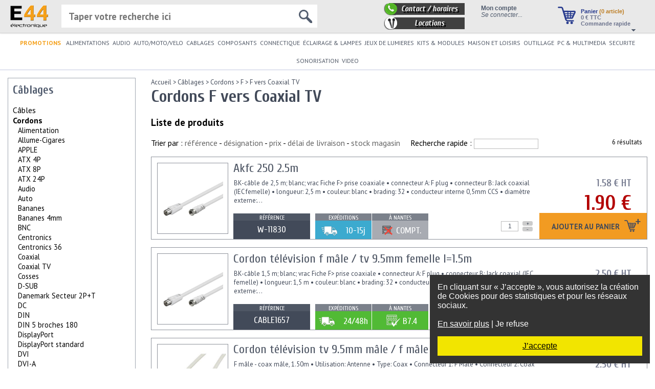

--- FILE ---
content_type: text/html
request_url: https://www.e44.com/cablages/cordons/F/Coaxial-TV/
body_size: 54370
content:
<!doctype html>
<html lang="FR" xmlns:fb="http://ogp.me/ns/fb#">
<head>
<title>E44-Cordons F vers Coaxial TV à partir de 1,90 €</title>
<meta http-equiv="Content-Type" content="text/html; charset=utf-8" />
<meta http-equiv="Content-Language" content="fr-FR">
<meta name="description" content="Cordons F vers Coaxial TV, parmi les câblages. Exemples de produit : akfc 250 2.5m W-11830 à 1,90 €, cordon télévision tv 9.5mm mâle / f mâle l=5m CABLE1655/5 à 6,00 €." />
<meta name="keywords" content="" />
<meta name="viewport" content="width=device-width, initial-scale=0.6, minimum-scale=0.6" />

<meta property="og:title" content="E44-Cordons F vers Coaxial TV" />
<meta property="og:description" content="Cordons F vers Coaxial TV, parmi les câblages. Exemples de produit : akfc 250 2.5m W-11830 à 1,90 €, cordon télévision tv 9.5mm mâle / f mâle l=5m CABLE1655/5 à 6,00 €." />
<meta property="og:site_name" content="E44" />
<meta property="og:locale" content="fr_FR" />
<meta property="og:image" content="https://www.e44.com/images/produits/C/CABLE1655-3-antenna-cable_dd24c.jpg" />


<link rel="icon" href="https://www.e44.com/favicon.ico" type="image/x-icon" />
<link rel="shortcut icon" href="https://www.e44.com/favicon.ico" type="image/x-icon" />

<link rel="stylesheet" type="text/css" href="https://www.e44.com/css/light-elec/jquery.mCustomScrollbar.min.css?ver=52" />
<link rel="stylesheet" type="text/css" href="https://www.e44.com/css/light-elec/style.css?1?ver=52" />
<link rel="stylesheet" type="text/css" href="https://www.e44.com/css/light-elec/panier.css?ver=52" />
<link rel="stylesheet" type="text/css" href="https://www.e44.com/css/common/themes/base/jquery.ui.all.css?ver=52" />
<link rel="stylesheet" type="text/css" href="https://www.e44.com/css/light-elec/categorie.css?ver=52" />
<link rel="stylesheet" type="text/css" href="https://www.e44.com/css/common/jquery.autocomplete.css?ver=52" />
<script type="text/javascript" src="https://www.e44.com/js/functions.js?ver=52"></script>
<script type="text/javascript" src="https://www.e44.com/js/stats.js?ver=52"></script>
<script type="text/javascript" src="https://www.e44.com/js/jquery-3.2.1.min.js?ver=52"></script>
<script type="text/javascript" src="https://www.e44.com/js/jquery-migrate-1.4.1.min.js?ver=52"></script>
<script type="text/javascript" src="https://www.e44.com/js/jquery-migrate-3.0.0.min.js?ver=52"></script>
<script type="text/javascript" src="https://www.e44.com/js/jquery-scrollto.js?ver=52"></script>
<script type="text/javascript" src="https://www.e44.com/js/jquery.caret.min.js?ver=52"></script>
<script type="text/javascript" src="https://www.e44.com/js/light-elec/jquery.mCustomScrollbar.concat.min.js?ver=52"></script>
<script type="text/javascript" src="https://www.e44.com/js/jquery-ui.min.js?ver=52"></script>
<script type="text/javascript" src="https://www.e44.com/js/jquery.autocomplete.js?ver=52"></script>
<script type="text/javascript" src="https://www.e44.com/js/light-elec/categorie.js?ver=52"></script>
<script type="text/javascript" src="https://www.e44.com/js/pagination.js?ver=52"></script>
<script type="text/javascript" src="https://www.e44.com/js/connectique.js?ver=52"></script>

<!--[if IE 6]><link rel="stylesheet" type="text/css" href="https://www.e44.com/css/light-elec/style-ie6.css"/><![endif]--> <!-- feuille de style IE 6 -->
<!--[if IE 7]><link rel="stylesheet" type="text/css" href="https://www.e44.com/css/light-elec/style-ie7.css"/><![endif]--> <!-- feuille de style IE 7 -->

<link rel="alternate" href="https://www.e44.be/" hreflang="fr-BE" />
</head>

<body>

<div id="message_rgpd" style="position:fixed;right:10px;bottom:10px;width:400px;z-index:9999;background-color:#333;color:#FFF;padding:15px">
            <div id="message_general">
                En cliquant sur «&nbsp;J’accepte&nbsp;», vous autorisez la création de Cookies pour des statistiques et pour les réseaux sociaux.<br/>
                <br/>
                <a href="#" id="en_savoir_plus" style="color:#FFF;text-decoration: underline">En savoir plus</a> | <a href="#" class="refuse" style="color:#FFF;text-decoration: none;">Je refuse</a>
            </div>
            <div id="message_detaille" style="display:none">
                <strong>Cookies</strong><br/>
                Les cookies sont de petits fichiers texte stockés dans votre navigateur lorsque vous utilisez des sites Web. Vous pouvez contrôler la manière dont les sites Web utilisent les cookies en configurant les paramètres de confidentialité de votre navigateur.<br/>
                Remarque : Si vous désactivez complètement les cookies, ce site Internet pourrait de ne pas fonctionner correctement.<br/>
                Les Cookies de ce site servent :
                <ul>
                    <li>Au bon fonctionnement des commandes et de votre compte client</li>
                    <li>A des fins statistiques</li>
                    <li>Aux réseaux sociaux</li>
                </ul>
                <strong>Droit de modification</strong><br/>
                Pour modifier votre choix concernant l’utilisation des cookies, nous vous invitons à vous reporter à l’aide de votre navigateur Internet afin de gérer les cookies qui y sont stockés.<br/> 
                <br/>
                <a href="#" id="en_savoir_moins" style="color:#FFF;text-decoration: none">En savoir plus</a> | <a href="#" class="refuse" style="color:#FFF;text-decoration: none;">Je refuse</a>
            </div>
            <div style="background-color: #f2e500;text-align:center;margin-top:15px;padding:10px;">
                <a href="#" id="accepte" style="color:black; text-decoration: underline">J’accepte</a>
            </div>
        </div>
        
        <script type="text/javascript">
          $(function(){
              function setCookie(cname, cvalue, exdays) {
                 var d = new Date();
                 d.setTime(d.getTime() + (exdays*24*60*60*1000));
                 var expires = "expires="+ d.toUTCString();
                 document.cookie = cname + "=" + cvalue + ";" + expires + ";path=/";
              }
              
              const message_rgpd = $("#message_rgpd");

              message_rgpd.find("#en_savoir_plus").click(function() {
                  message_rgpd.find("#message_general").hide();
                  message_rgpd.find("#message_detaille").show();
                  return false;
              });

              message_rgpd.find("#en_savoir_moins").click(function() {
                  message_rgpd.find("#message_general").show();
                  message_rgpd.find("#message_detaille").hide();
                  return false;
              });

              message_rgpd.find("#accepte").click(function() {
                  message_rgpd.hide();
                  setCookie("RGPD_autorisation","1",365);
                  return false;
              });

              message_rgpd.find(".refuse").click(function() {
                  message_rgpd.hide();
                  setCookie("RGPD_autorisation","0",365);
                  return false;
              });
          });
        </script>
        
<div id="topBar">
    <a href="https://www.e44.com/">
        <img id="logo" src="/images/light-elec/logo_e44.png" alt="E44 Electronique" />
    </a>

    <div id="paniertop">
        <a href="https://www.e44.com/panier/"><img src="/images/light-elec/panier.png" alt="Panier" class="imagepanier" /></a>
        <div><a href="https://www.e44.com/panier/">Panier <span class="nbarticles">(0 article)</span></a></div>
        <div class="total"><a href="/panier/"><span>0</span> € TTC</a>
            <br/><a href="https://www.e44.com/panier/">Commande rapide</a>
        </div>
        <img src="/images/light-elec/panier-fleche.png" alt="Détails du panier" class="panier-fleche" />
        <div id="panier-popup" style="display:none"><img src="/images/light-elec/panier-fleche2.png" style="position: absolute;top: -13px;right: 10px"/><div style="position: absolute;top: 20px;" id="panier-popup-content"></div></div>
    </div>

    <div id="moncompte">
        <script type="text/javascript">
    $(function() {
        $.ajax({
            type: 'GET',
            url: '/ajax/light-elec/createSession.php',
            dataType: 'html',
            success: function (data) {
                if (data != '') alert(data);
            }
        });
    });
</script>
            <div style="font-weight: bold">Mon compte</div>
            <div id="connecter"><a href="/compte/">Se connecter...</a></div>    </div>

    <div id="contact2">
        <a href="/contact.html"><div id="contact3">Contact / horaires</div></a>
        <a href="https://www.e44-location.com/" target="_blank"><div id="location2">Locations</div></a>
    </div>
    <!--
    <div id="social">
        Rejoignez-nous !<br/>
        <a href="https://twitter.com/#!/e44com" style="text-decoration:none;" target="_blank"><img src="/images/common/logo_twitter_24x24.png" alt="E44.com est sur Tweeter !" style="border:0;width:24px;height:24px" /></a>
        <a href="https://www.facebook.com/sociaux.e44/?epa=SEARCH_BOX" style="text-decoration:none" target="_blank"><img src="/images/common/logo_facebook_24x24.png" alt="E44.com est sur Facebook !" width="24" height="24" style="border:0;width:24px;height:24px" /></a>
    </div>
    -->

    <div id="recherchetop">
        <form action="https://www.e44.com/rechercher/" method="GET" style="position:relative">
            <input type="text" name="q" id="saisie-recherche" autocomplete="off" placeholder="Taper votre recherche ici"/>
            <img src="/images/light-elec/loupe.png" id="loupeRecherche"/>
        </form>
        <div id="recherche-directe"></div>
    </div>
</div>

<div id="topMenu">
    <ul id="topMenuList"><li style="padding-right: 4px; font-weight: bold;">
            <a href="/selections/promotions/" style="color: #f5a01a;">PROMOTIONS</a>
            </li> <li class="topMenuListItem" style="position:relative"><a href="https://www.e44.com/alimentations/" title="Alimentations" id="cat-alimentations" >ALIMENTATIONS</a><div class="topMenu_SousMenu"><div class="subMenus subMenu0" id="subMenuId142"><div class="subMenuItem" id="subMenuItem28809"><a href="https://www.e44.com/alimentations/accus-batteries-piles/" ><span>ACCUS-BATTERIES-PILES</span></a></div><div class="subMenuItem" id="subMenuItem28825"><a href="https://www.e44.com/alimentations/alimentations-tous-types/" ><span>Alimentations tous types</span></a></div><div class="subMenuItem" id="subMenuItem967"><a href="https://www.e44.com/alimentations/chargeurs/" ><span>Chargeurs</span></a></div><div class="subMenuItem" id="subMenuItem768"><a href="https://www.e44.com/alimentations/energie-solaire/" ><span>Energie solaire</span></a></div></div><div class="subMenus subMenu1" id="subMenuId28809"><div class="subMenuItem" id="subMenuItem1850"><a href="https://www.e44.com/alimentations/accus-batteries-piles/accus/" ><span>Accus</span></a></div><div class="subMenuItem" id="subMenuItem1849"><a href="https://www.e44.com/alimentations/accus-batteries-piles/batteries/" ><span>Batteries</span></a></div><div class="subMenuItem" id="subMenuItem209"><a href="https://www.e44.com/alimentations/accus-batteries-piles/piles/" ><span>Piles</span></a></div></div><div class="subMenus subMenu2" id="subMenuId1850"><div class="subMenuItem" id="subMenuItem3103"><a href="https://www.e44.com/alimentations/accus-batteries-piles/accus/accus-boutons/" ><span>Accus boutons</span></a></div><div class="subMenuItem" id="subMenuItem3137"><a href="https://www.e44.com/alimentations/accus-batteries-piles/accus/accus-cylindriques/" ><span>Accus cylindriques</span></a></div><div class="subMenuItem" id="subMenuItem3087"><a href="https://www.e44.com/alimentations/accus-batteries-piles/accus/accus-forme-rectangulaire/" ><span>Accus forme rectangulaire</span></a></div><div class="subMenuItem" id="subMenuItem0"><a href="https://www.e44.com/alimentations/accus-batteries-piles/accus/cordons-accus/" >Cordons pour accus</a></div><div class="subMenuItem" id="subMenuItem3071"><a href="https://www.e44.com/alimentations/accus-batteries-piles/accus/packs-d-accu/" ><span>Packs d'accu</span></a></div></div><div class="subMenus subMenu2" id="subMenuId1849"><div class="subMenuItem" id="subMenuItem350"><a href="https://www.e44.com/alimentations/accus-batteries-piles/batteries/batteries-au-plomb/" ><span>Batteries au plomb</span></a></div><div class="subMenuItem" id="subMenuItem0"><a href="https://www.e44.com/alimentations/accus-batteries-piles/batteries/batteries-externes/" >Batteries externes</a></div><div class="subMenuItem" id="subMenuItem0"><a href="https://www.e44.com/alimentations/accus-batteries-piles/batteries/batteries-lifepo4/" >Batteries LiFePO4</a></div><div class="subMenuItem" id="subMenuItem28162"><a href="https://www.e44.com/alimentations/accus-batteries-piles/batteries/batteries-multimedia/" ><span>Batteries multimedia</span></a></div></div><div class="subMenus subMenu2" id="subMenuId209"><div class="subMenuItem" id="subMenuItem0"><a href="https://www.e44.com/alimentations/accus-batteries-piles/piles/assortiments-piles/" >Assortiments de piles</a></div><div class="subMenuItem" id="subMenuItem1842"><a href="https://www.e44.com/alimentations/accus-batteries-piles/piles/piles-boutons/" ><span>Piles boutons</span></a></div><div class="subMenuItem" id="subMenuItem1839"><a href="https://www.e44.com/alimentations/accus-batteries-piles/piles/piles-cylindriques/" ><span>Piles cylindriques</span></a></div><div class="subMenuItem" id="subMenuItem3077"><a href="https://www.e44.com/alimentations/accus-batteries-piles/piles/piles-depolarisation/" ><span>Piles dépolarisation</span></a></div><div class="subMenuItem" id="subMenuItem1865"><a href="https://www.e44.com/alimentations/accus-batteries-piles/piles/piles-rectangulaires/" ><span>Piles rectangulaires</span></a></div><div class="subMenuItem" id="subMenuItem3058"><a href="https://www.e44.com/alimentations/accus-batteries-piles/piles/supports-piles/" ><span>Supports de piles</span></a></div></div><div class="subMenus subMenu1" id="subMenuId28825"><div class="subMenuItem" id="subMenuItem0"><a href="https://www.e44.com/alimentations/alimentations-tous-types/alimentations-atx-pc/" >Alimentations ATX pour PC</a></div><div class="subMenuItem" id="subMenuItem235"><a href="https://www.e44.com/alimentations/alimentations-tous-types/alimentations-a-usage-industriel/" ><span>Alimentations à usage industriel</span></a></div><div class="subMenuItem" id="subMenuItem0"><a href="https://www.e44.com/alimentations/alimentations-tous-types/alimentations-eclairage-halogene/" >Alimentations éclairage Halogène</a></div><div class="subMenuItem" id="subMenuItem883"><a href="https://www.e44.com/alimentations/alimentations-tous-types/alimentations-eclairage-led/" ><span>Alimentations éclairage led</span></a></div><div class="subMenuItem" id="subMenuItem220"><a href="https://www.e44.com/alimentations/alimentations-tous-types/alimentations-en-rail-din/" ><span>Alimentations en rail DIN</span></a></div><div class="subMenuItem" id="subMenuItem227"><a href="https://www.e44.com/alimentations/alimentations-tous-types/alimentations-blocs-secteurs/" ><span>Alimentations et blocs secteurs</span></a></div><div class="subMenuItem" id="subMenuItem0"><a href="https://www.e44.com/alimentations/alimentations-tous-types/alimentations-symetriques/" >Alimentations symétriques</a></div><div class="subMenuItem" id="subMenuItem0"><a href="https://www.e44.com/alimentations/alimentations-tous-types/alimentation-ups-onduleurs/" >Alimentation ups - onduleurs</a></div><div class="subMenuItem" id="subMenuItem966"><a href="https://www.e44.com/alimentations/alimentations-tous-types/convertisseurs/" ><span>Convertisseurs</span></a></div><div class="subMenuItem" id="subMenuItem0"><a href="https://www.e44.com/alimentations/alimentations-tous-types/regulateurs-tension/" >Régulateurs de tension</a></div><div class="subMenuItem" id="subMenuItem210"><a href="https://www.e44.com/alimentations/alimentations-tous-types/transformateurs/" ><span>Transformateurs</span></a></div></div><div class="subMenus subMenu2" id="subMenuId235"><div class="subMenuItem" id="subMenuItem0"><a href="https://www.e44.com/alimentations/alimentations-tous-types/alimentations-a-usage-industriel/25-w/" >25 W</a></div><div class="subMenuItem" id="subMenuItem0"><a href="https://www.e44.com/alimentations/alimentations-tous-types/alimentations-a-usage-industriel/50-w/" >50 W</a></div><div class="subMenuItem" id="subMenuItem0"><a href="https://www.e44.com/alimentations/alimentations-tous-types/alimentations-a-usage-industriel/75-w/" >75 W</a></div><div class="subMenuItem" id="subMenuItem0"><a href="https://www.e44.com/alimentations/alimentations-tous-types/alimentations-a-usage-industriel/100-w/" >100 W</a></div><div class="subMenuItem" id="subMenuItem0"><a href="https://www.e44.com/alimentations/alimentations-tous-types/alimentations-a-usage-industriel/150-w/" >150 W</a></div><div class="subMenuItem" id="subMenuItem0"><a href="https://www.e44.com/alimentations/alimentations-tous-types/alimentations-a-usage-industriel/200-w/" >200 W</a></div><div class="subMenuItem" id="subMenuItem0"><a href="https://www.e44.com/alimentations/alimentations-tous-types/alimentations-a-usage-industriel/300-w/" >300 W</a></div><div class="subMenuItem" id="subMenuItem0"><a href="https://www.e44.com/alimentations/alimentations-tous-types/alimentations-a-usage-industriel/500-w/" >500 W</a></div><div class="subMenuItem" id="subMenuItem0"><a href="https://www.e44.com/alimentations/alimentations-tous-types/alimentations-a-usage-industriel/750-w/" >750 W</a></div><div class="subMenuItem" id="subMenuItem0"><a href="https://www.e44.com/alimentations/alimentations-tous-types/alimentations-a-usage-industriel/1000-w/" >1000 W</a></div><div class="subMenuItem" id="subMenuItem0"><a href="https://www.e44.com/alimentations/alimentations-tous-types/alimentations-a-usage-industriel/autres/" >Autres</a></div><div class="subMenuItem" id="subMenuItem0"><a href="https://www.e44.com/alimentations/alimentations-tous-types/alimentations-a-usage-industriel/mean-well-etanche-ip67/" >Mean Well Etanche IP67</a></div><div class="subMenuItem" id="subMenuItem0"><a href="https://www.e44.com/alimentations/alimentations-tous-types/alimentations-a-usage-industriel/mean-well-sur-rail-din/" >Mean Well sur Rail DIN</a></div></div><div class="subMenus subMenu2" id="subMenuId883"><div class="subMenuItem" id="subMenuItem28329"><a href="https://www.e44.com/alimentations/alimentations-tous-types/alimentations-eclairage-led/courant-constant/" ><span>Courant constant</span></a></div><div class="subMenuItem" id="subMenuItem28330"><a href="https://www.e44.com/alimentations/alimentations-tous-types/alimentations-eclairage-led/tension-constante/" ><span>Tension constante</span></a></div><div class="subMenuItem" id="subMenuItem28331"><a href="https://www.e44.com/alimentations/alimentations-tous-types/alimentations-eclairage-led/variable-dimmable/" ><span>Variable (dimmable)</span></a></div></div><div class="subMenus subMenu2" id="subMenuId220"><div class="subMenuItem" id="subMenuItem0"><a href="https://www.e44.com/alimentations/alimentations-tous-types/alimentations-en-rail-din/15w/" >15W</a></div><div class="subMenuItem" id="subMenuItem0"><a href="https://www.e44.com/alimentations/alimentations-tous-types/alimentations-en-rail-din/30w/" >30W</a></div><div class="subMenuItem" id="subMenuItem0"><a href="https://www.e44.com/alimentations/alimentations-tous-types/alimentations-en-rail-din/60w/" >60W</a></div><div class="subMenuItem" id="subMenuItem0"><a href="https://www.e44.com/alimentations/alimentations-tous-types/alimentations-en-rail-din/75w/" >75W</a></div><div class="subMenuItem" id="subMenuItem0"><a href="https://www.e44.com/alimentations/alimentations-tous-types/alimentations-en-rail-din/100w/" >100W</a></div><div class="subMenuItem" id="subMenuItem0"><a href="https://www.e44.com/alimentations/alimentations-tous-types/alimentations-en-rail-din/120w/" >120W</a></div></div><div class="subMenus subMenu2" id="subMenuId227"><div class="subMenuItem" id="subMenuItem0"><a href="https://www.e44.com/alimentations/alimentations-tous-types/alimentations-blocs-secteurs/alimentations-vac-vac/" >Alimentations VAC/VAC</a></div><div class="subMenuItem" id="subMenuItem3129"><a href="https://www.e44.com/alimentations/alimentations-tous-types/alimentations-blocs-secteurs/alimentations-vac-vdc-monotension/" ><span>Alimentations VAC/VDC Monotension</span></a></div><div class="subMenuItem" id="subMenuItem3130"><a href="https://www.e44.com/alimentations/alimentations-tous-types/alimentations-blocs-secteurs/alimentations-vac-vdc-multitension/" ><span>Alimentations VAC/VDC Multitension</span></a></div></div><div class="subMenus subMenu2" id="subMenuId966"><div class="subMenuItem" id="subMenuItem0"><a href="https://www.e44.com/alimentations/alimentations-tous-types/convertisseurs/convertisseurs-12-24-vcc-vers-230-vca/" >Convertisseurs 12 ET 24 VCC vers 230 VCA</a></div><div class="subMenuItem" id="subMenuItem0"><a href="https://www.e44.com/alimentations/alimentations-tous-types/convertisseurs/convertisseurs-12-ou-24-vcc-vers-230-vca-pur-sinus/" >Convertisseurs 12 ou 24 VCC vers 230 VCA PUR SINUS</a></div><div class="subMenuItem" id="subMenuItem0"><a href="https://www.e44.com/alimentations/alimentations-tous-types/convertisseurs/convertisseurs-12-vcc-vers-230-vca/" >Convertisseurs 12 VCC vers 230 VCA</a></div><div class="subMenuItem" id="subMenuItem0"><a href="https://www.e44.com/alimentations/alimentations-tous-types/convertisseurs/convertisseurs-24vcc-vers-230-vca/" >Convertisseurs 24VCC vers 230 VCA</a></div><div class="subMenuItem" id="subMenuItem0"><a href="https://www.e44.com/alimentations/alimentations-tous-types/convertisseurs/24V-vers-12V/" >Convertisseurs 24V vers 12V</a></div><div class="subMenuItem" id="subMenuItem0"><a href="https://www.e44.com/alimentations/alimentations-tous-types/convertisseurs/convertisseurs-110v-vers-230v/" >Convertisseurs 110V vers 230V</a></div><div class="subMenuItem" id="subMenuItem0"><a href="https://www.e44.com/alimentations/alimentations-tous-types/convertisseurs/convertisseurs-230vac-vers-110-v/" >Convertisseurs 230VAC vers 110 V</a></div><div class="subMenuItem" id="subMenuItem0"><a href="https://www.e44.com/alimentations/alimentations-tous-types/convertisseurs/convertisseurs-ac-dc/" >Convertisseurs AC/DC</a></div><div class="subMenuItem" id="subMenuItem228"><a href="https://www.e44.com/alimentations/alimentations-tous-types/convertisseurs/convertisseurs-dc-dc/" ><span>Convertisseurs DC / DC</span></a></div><div class="subMenuItem" id="subMenuItem0"><a href="https://www.e44.com/alimentations/alimentations-tous-types/convertisseurs/reversible-120-230vac/" >REVERSIBLE 120/230VAC</a></div></div><div class="subMenus subMenu2" id="subMenuId210"><div class="subMenuItem" id="subMenuItem496"><a href="https://www.e44.com/alimentations/alimentations-tous-types/transformateurs/autotransformateurs/" ><span>Autotransformateurs</span></a></div><div class="subMenuItem" id="subMenuItem2968"><a href="https://www.e44.com/alimentations/alimentations-tous-types/transformateurs/bobinage/" ><span>Bobinage</span></a></div><div class="subMenuItem" id="subMenuItem211"><a href="https://www.e44.com/alimentations/alimentations-tous-types/transformateurs/transformateurs-bas-profil/" ><span>Transformateurs bas-profil</span></a></div><div class="subMenuItem" id="subMenuItem0"><a href="https://www.e44.com/alimentations/alimentations-tous-types/transformateurs/transformateurs-d-impedance/" >Transformateurs d'impédance</a></div><div class="subMenuItem" id="subMenuItem0"><a href="https://www.e44.com/alimentations/alimentations-tous-types/transformateurs/transformateurs-courant/" >Transformateurs de courant</a></div><div class="subMenuItem" id="subMenuItem0"><a href="https://www.e44.com/alimentations/alimentations-tous-types/transformateurs/transformateurs-ligne-100-v/" >Transformateurs de ligne 100 V</a></div><div class="subMenuItem" id="subMenuItem212"><a href="https://www.e44.com/alimentations/alimentations-tous-types/transformateurs/transformateurs-etrier/" ><span>Transformateurs étrier</span></a></div><div class="subMenuItem" id="subMenuItem281"><a href="https://www.e44.com/alimentations/alimentations-tous-types/transformateurs/transformateurs-moules/" ><span>Transformateurs moulés</span></a></div><div class="subMenuItem" id="subMenuItem280"><a href="https://www.e44.com/alimentations/alimentations-tous-types/transformateurs/transformateurs-toriques/" ><span>Transformateurs toriques</span></a></div></div><div class="subMenus subMenu1" id="subMenuId967"><div class="subMenuItem" id="subMenuItem1953"><a href="https://www.e44.com/alimentations/chargeurs/chargeurs-cameras-appareils-photos/" ><span>Chargeurs caméras et appareils photos</span></a></div><div class="subMenuItem" id="subMenuItem352"><a href="https://www.e44.com/alimentations/chargeurs/chargeurs-d-accus/" ><span>Chargeurs d'accus</span></a></div><div class="subMenuItem" id="subMenuItem0"><a href="https://www.e44.com/alimentations/chargeurs/chargeurs-batteries-plomb/" >Chargeurs pour batteries plomb</a></div><div class="subMenuItem" id="subMenuItem3041"><a href="https://www.e44.com/alimentations/chargeurs/chargeurs-telephones/" ><span>Chargeurs téléphones</span></a></div></div><div class="subMenus subMenu2" id="subMenuId1953"><div class="subMenuItem" id="subMenuItem0"><a href="https://www.e44.com/alimentations/chargeurs/chargeurs-cameras-appareils-photos/chargeurs/" >Chargeurs</a></div><div class="subMenuItem" id="subMenuItem0"><a href="https://www.e44.com/alimentations/chargeurs/chargeurs-cameras-appareils-photos/chargeurs-olympus/" >Chargeurs Olympus</a></div><div class="subMenuItem" id="subMenuItem0"><a href="https://www.e44.com/alimentations/chargeurs/chargeurs-cameras-appareils-photos/chargeurs-panasonic/" >Chargeurs Panasonic</a></div><div class="subMenuItem" id="subMenuItem0"><a href="https://www.e44.com/alimentations/chargeurs/chargeurs-cameras-appareils-photos/chargeurs-samsung/" >Chargeurs Samsung</a></div></div><div class="subMenus subMenu2" id="subMenuId352"><div class="subMenuItem" id="subMenuItem0"><a href="https://www.e44.com/alimentations/chargeurs/chargeurs-d-accus/chargeurs-d-accus/" >Chargeurs d'accus</a></div></div><div class="subMenus subMenu2" id="subMenuId3041"><div class="subMenuItem" id="subMenuItem0"><a href="https://www.e44.com/alimentations/chargeurs/chargeurs-telephones/chargeur-ipad-iphone/" >Chargeur Ipad Iphone</a></div><div class="subMenuItem" id="subMenuItem0"><a href="https://www.e44.com/alimentations/chargeurs/chargeurs-telephones/chargeurs-universels/" >Chargeurs universels</a></div></div><div class="subMenus subMenu1" id="subMenuId768"><div class="subMenuItem" id="subMenuItem0"><a href="https://www.e44.com/alimentations/energie-solaire/accessoires-panneaux-solaires/" >Accessoires pour panneaux solaires</a></div><div class="subMenuItem" id="subMenuItem0"><a href="https://www.e44.com/alimentations/energie-solaire/cellules-solaires/" >Cellules solaires</a></div><div class="subMenuItem" id="subMenuItem0"><a href="https://www.e44.com/alimentations/energie-solaire/panneaux-solaires/" >Panneaux solaires</a></div><div class="subMenuItem" id="subMenuItem0"><a href="https://www.e44.com/alimentations/energie-solaire/regulateurs-solaires/" >Régulateurs solaires</a></div></div></div></li> <li class="topMenuListItem" style="position:relative"><a href="https://www.e44.com/audio/" title="Audio" id="cat-audio" >AUDIO</a><div class="topMenu_SousMenu"><div class="subMenus subMenu0" id="subMenuId145"><div class="subMenuItem" id="subMenuItem3263"><a href="https://www.e44.com/audio/accessoires/" ><span>Accessoires</span></a></div><div class="subMenuItem" id="subMenuItem3262"><a href="https://www.e44.com/audio/amplificateurs/" ><span>Amplificateurs</span></a></div><div class="subMenuItem" id="subMenuItem0"><a href="https://www.e44.com/audio/casques/" >Casques</a></div><div class="subMenuItem" id="subMenuItem0"><a href="https://www.e44.com/audio/commutateurs-audio/" >Commutateurs audio</a></div><div class="subMenuItem" id="subMenuItem0"><a href="https://www.e44.com/audio/commutateurs-audio-video/" >Commutateurs audio/vidéo</a></div><div class="subMenuItem" id="subMenuItem0"><a href="https://www.e44.com/audio/commutateurs-haut-parleurs/" >Commutateurs pour haut-parleurs</a></div><div class="subMenuItem" id="subMenuItem28867"><a href="https://www.e44.com/audio/convertisseurs/" ><span>Convertisseurs</span></a></div><div class="subMenuItem" id="subMenuItem96"><a href="https://www.e44.com/audio/ecouteurs/" ><span>Écouteurs</span></a></div><div class="subMenuItem" id="subMenuItem0"><a href="https://www.e44.com/audio/emetteur-transmetteur-audio/" >Emetteur/transmetteur audio</a></div><div class="subMenuItem" id="subMenuItem3261"><a href="https://www.e44.com/audio/enceintes/" ><span>Enceintes</span></a></div><div class="subMenuItem" id="subMenuItem0"><a href="https://www.e44.com/audio/extracteur-hdmi/" >Extracteur HDMI</a></div><div class="subMenuItem" id="subMenuItem26853"><a href="https://www.e44.com/audio/haut-parleurs/" ><span>Haut-parleurs</span></a></div><div class="subMenuItem" id="subMenuItem0"><a href="https://www.e44.com/audio/karaokes/" >Karaokés</a></div><div class="subMenuItem" id="subMenuItem0"><a href="https://www.e44.com/audio/megaphones/" >Mégaphones</a></div><div class="subMenuItem" id="subMenuItem155"><a href="https://www.e44.com/audio/micros/" ><span>Micros</span></a></div><div class="subMenuItem" id="subMenuItem2113"><a href="https://www.e44.com/audio/platines-vinyle/" ><span>Platines vinyle</span></a></div><div class="subMenuItem" id="subMenuItem996"><a href="https://www.e44.com/audio/radios/" ><span>Radios</span></a></div><div class="subMenuItem" id="subMenuItem0"><a href="https://www.e44.com/audio/repartiteurs-s-pdif/" >Répartiteurs S/PDIF</a></div><div class="subMenuItem" id="subMenuItem2282"><a href="https://www.e44.com/audio/talkie-walkie/" ><span>Talkie-walkie</span></a></div></div><div class="subMenus subMenu1" id="subMenuId3263"><div class="subMenuItem" id="subMenuItem29110"><a href="https://www.e44.com/audio/accessoires/antennes/" ><span>Antennes</span></a></div><div class="subMenuItem" id="subMenuItem0"><a href="https://www.e44.com/audio/accessoires/cones-decouplages/" >Cônes de découplages</a></div><div class="subMenuItem" id="subMenuItem27796"><a href="https://www.e44.com/audio/accessoires/courroies/" ><span>Courroies</span></a></div><div class="subMenuItem" id="subMenuItem0"><a href="https://www.e44.com/audio/accessoires/kit-nettoyage/" >Kit de nettoyage</a></div><div class="subMenuItem" id="subMenuItem0"><a href="https://www.e44.com/audio/accessoires/rangements-cd/" >Rangements CD</a></div></div><div class="subMenus subMenu2" id="subMenuId29110"><div class="subMenuItem" id="subMenuItem0"><a href="https://www.e44.com/audio/accessoires/antennes/antennes-audio/" >Antennes audio</a></div><div class="subMenuItem" id="subMenuItem0"><a href="https://www.e44.com/audio/accessoires/antennes/antennes-cb/" >Antennes CB</a></div></div><div class="subMenus subMenu2" id="subMenuId27796"><div class="subMenuItem" id="subMenuItem0"><a href="https://www.e44.com/audio/accessoires/courroies/carrees/" >Carrées</a></div><div class="subMenuItem" id="subMenuItem0"><a href="https://www.e44.com/audio/accessoires/courroies/plates/" >Plates</a></div><div class="subMenuItem" id="subMenuItem0"><a href="https://www.e44.com/audio/accessoires/courroies/rondes/" >Rondes</a></div></div><div class="subMenus subMenu1" id="subMenuId3262"><div class="subMenuItem" id="subMenuItem0"><a href="https://www.e44.com/audio/amplificateurs/amplificateurs-a-tubes/" >Amplificateurs à tubes</a></div><div class="subMenuItem" id="subMenuItem0"><a href="https://www.e44.com/audio/amplificateurs/amplificateurs-hifi/" >Amplificateurs hifi</a></div></div><div class="subMenus subMenu1" id="subMenuId28867"><div class="subMenuItem" id="subMenuItem0"><a href="https://www.e44.com/audio/convertisseurs/analogique-vers-numerique/" >Analogique vers numérique</a></div><div class="subMenuItem" id="subMenuItem0"><a href="https://www.e44.com/audio/convertisseurs/cassette-vers-usb/" >Cassette vers USB</a></div><div class="subMenuItem" id="subMenuItem0"><a href="https://www.e44.com/audio/convertisseurs/numerique-vers-analogique/" >Numérique vers analogique</a></div></div><div class="subMenus subMenu1" id="subMenuId96"><div class="subMenuItem" id="subMenuItem0"><a href="https://www.e44.com/audio/ecouteurs/accessoires-ecouteurs/" >Accessoires pour écouteurs</a></div><div class="subMenuItem" id="subMenuItem0"><a href="https://www.e44.com/audio/ecouteurs/ecouteurs/" >Écouteurs</a></div><div class="subMenuItem" id="subMenuItem0"><a href="https://www.e44.com/audio/ecouteurs/ecouteurs-avec-microphone/" >Écouteurs avec microphone</a></div><div class="subMenuItem" id="subMenuItem0"><a href="https://www.e44.com/audio/ecouteurs/oreillettes/" >Oreillettes</a></div></div><div class="subMenus subMenu1" id="subMenuId3261"><div class="subMenuItem" id="subMenuItem0"><a href="https://www.e44.com/audio/enceintes/enceintes-bluetooth/" >Enceintes Bluetooth</a></div><div class="subMenuItem" id="subMenuItem0"><a href="https://www.e44.com/audio/enceintes/enceintes-hifi/" >Enceintes hifi</a></div><div class="subMenuItem" id="subMenuItem0"><a href="https://www.e44.com/audio/enceintes/enceintes-multimedia/" >Enceintes multimedia</a></div></div><div class="subMenus subMenu1" id="subMenuId26853"><div class="subMenuItem" id="subMenuItem0"><a href="https://www.e44.com/audio/haut-parleurs/boomer/" >Boomer</a></div><div class="subMenuItem" id="subMenuItem0"><a href="https://www.e44.com/audio/haut-parleurs/haut-parleurs-encastrables/" >Haut-parleurs encastrables</a></div><div class="subMenuItem" id="subMenuItem0"><a href="https://www.e44.com/audio/haut-parleurs/haut-parleurs-miniatures/" >Haut-Parleurs miniatures</a></div><div class="subMenuItem" id="subMenuItem0"><a href="https://www.e44.com/audio/haut-parleurs/haut-parleurs-visaton/" >Haut-parleurs Visaton</a></div><div class="subMenuItem" id="subMenuItem0"><a href="https://www.e44.com/audio/haut-parleurs/kits-remembranage/" >Kits de remembranage</a></div><div class="subMenuItem" id="subMenuItem0"><a href="https://www.e44.com/audio/haut-parleurs/large-bande/" >Large bande</a></div><div class="subMenuItem" id="subMenuItem0"><a href="https://www.e44.com/audio/haut-parleurs/medium/" >Medium</a></div><div class="subMenuItem" id="subMenuItem0"><a href="https://www.e44.com/audio/haut-parleurs/tweeter/" >Tweeter</a></div></div><div class="subMenus subMenu1" id="subMenuId155"><div class="subMenuItem" id="subMenuItem0"><a href="https://www.e44.com/audio/micros/accessoires-microphones/" >Accessoires pour Microphones</a></div><div class="subMenuItem" id="subMenuItem0"><a href="https://www.e44.com/audio/micros/micro-cravates/" >Micro-cravates</a></div><div class="subMenuItem" id="subMenuItem0"><a href="https://www.e44.com/audio/micros/microphones-a-poser/" >Microphones à poser</a></div><div class="subMenuItem" id="subMenuItem0"><a href="https://www.e44.com/audio/micros/microphones-dynamiques/" >Microphones dynamiques</a></div><div class="subMenuItem" id="subMenuItem0"><a href="https://www.e44.com/audio/micros/microphones-miniatures/" >Microphones miniatures</a></div></div><div class="subMenus subMenu1" id="subMenuId2113"><div class="subMenuItem" id="subMenuItem0"><a href="https://www.e44.com/audio/platines-vinyle/accessoires/" >Accessoires</a></div><div class="subMenuItem" id="subMenuItem0"><a href="https://www.e44.com/audio/platines-vinyle/cellules/" >Cellules</a></div><div class="subMenuItem" id="subMenuItem2115"><a href="https://www.e44.com/audio/platines-vinyle/diamants-platine/" ><span>Diamants pour platine</span></a></div><div class="subMenuItem" id="subMenuItem0"><a href="https://www.e44.com/audio/platines-vinyle/platines/" >Platines</a></div></div><div class="subMenus subMenu2" id="subMenuId2115"><div class="subMenuItem" id="subMenuItem0"><a href="https://www.e44.com/audio/platines-vinyle/diamants-platine/a-d-c/" >A.D.C</a></div><div class="subMenuItem" id="subMenuItem0"><a href="https://www.e44.com/audio/platines-vinyle/diamants-platine/aconatic/" >Aconatic</a></div><div class="subMenuItem" id="subMenuItem0"><a href="https://www.e44.com/audio/platines-vinyle/diamants-platine/acos/" >Acos</a></div><div class="subMenuItem" id="subMenuItem0"><a href="https://www.e44.com/audio/platines-vinyle/diamants-platine/acutex/" >Acutex</a></div><div class="subMenuItem" id="subMenuItem0"><a href="https://www.e44.com/audio/platines-vinyle/diamants-platine/admiral/" >Admiral</a></div><div class="subMenuItem" id="subMenuItem0"><a href="https://www.e44.com/audio/platines-vinyle/diamants-platine/adyson/" >Adyson</a></div><div class="subMenuItem" id="subMenuItem0"><a href="https://www.e44.com/audio/platines-vinyle/diamants-platine/aex/" >AEX</a></div><div class="subMenuItem" id="subMenuItem0"><a href="https://www.e44.com/audio/platines-vinyle/diamants-platine/aikido/" >Aikido</a></div><div class="subMenuItem" id="subMenuItem0"><a href="https://www.e44.com/audio/platines-vinyle/diamants-platine/aiko/" >Aiko</a></div><div class="subMenuItem" id="subMenuItem0"><a href="https://www.e44.com/audio/platines-vinyle/diamants-platine/aimor/" >Aimor</a></div><div class="subMenuItem" id="subMenuItem0"><a href="https://www.e44.com/audio/platines-vinyle/diamants-platine/airline/" >Airline</a></div><div class="subMenuItem" id="subMenuItem0"><a href="https://www.e44.com/audio/platines-vinyle/diamants-platine/aiwa/" >Aiwa</a></div><div class="subMenuItem" id="subMenuItem0"><a href="https://www.e44.com/audio/platines-vinyle/diamants-platine/akai/" >Akai</a></div><div class="subMenuItem" id="subMenuItem0"><a href="https://www.e44.com/audio/platines-vinyle/diamants-platine/akg/" >AKG</a></div><div class="subMenuItem" id="subMenuItem0"><a href="https://www.e44.com/audio/platines-vinyle/diamants-platine/akor/" >Akor</a></div><div class="subMenuItem" id="subMenuItem0"><a href="https://www.e44.com/audio/platines-vinyle/diamants-platine/akord/" >Akord</a></div><div class="subMenuItem" id="subMenuItem0"><a href="https://www.e44.com/audio/platines-vinyle/diamants-platine/alaron/" >Alaron</a></div><div class="subMenuItem" id="subMenuItem0"><a href="https://www.e44.com/audio/platines-vinyle/diamants-platine/alba/" >Alba</a></div><div class="subMenuItem" id="subMenuItem0"><a href="https://www.e44.com/audio/platines-vinyle/diamants-platine/alconic/" >Alconic</a></div><div class="subMenuItem" id="subMenuItem0"><a href="https://www.e44.com/audio/platines-vinyle/diamants-platine/allorgan/" >Allorgan</a></div><div class="subMenuItem" id="subMenuItem0"><a href="https://www.e44.com/audio/platines-vinyle/diamants-platine/allphon/" >Allphon</a></div><div class="subMenuItem" id="subMenuItem0"><a href="https://www.e44.com/audio/platines-vinyle/diamants-platine/altus/" >Altus</a></div><div class="subMenuItem" id="subMenuItem0"><a href="https://www.e44.com/audio/platines-vinyle/diamants-platine/ambassador/" >Ambassador</a></div><div class="subMenuItem" id="subMenuItem0"><a href="https://www.e44.com/audio/platines-vinyle/diamants-platine/amc/" >AMC</a></div><div class="subMenuItem" id="subMenuItem0"><a href="https://www.e44.com/audio/platines-vinyle/diamants-platine/amplix/" >Amplix</a></div><div class="subMenuItem" id="subMenuItem0"><a href="https://www.e44.com/audio/platines-vinyle/diamants-platine/amsen/" >Amsen</a></div><div class="subMenuItem" id="subMenuItem0"><a href="https://www.e44.com/audio/platines-vinyle/diamants-platine/amstrad/" >Amstrad</a></div><div class="subMenuItem" id="subMenuItem0"><a href="https://www.e44.com/audio/platines-vinyle/diamants-platine/anam/" >Anam</a></div><div class="subMenuItem" id="subMenuItem0"><a href="https://www.e44.com/audio/platines-vinyle/diamants-platine/ansen/" >Ansen</a></div><div class="subMenuItem" id="subMenuItem0"><a href="https://www.e44.com/audio/platines-vinyle/diamants-platine/apollon/" >Apollon</a></div><div class="subMenuItem" id="subMenuItem0"><a href="https://www.e44.com/audio/platines-vinyle/diamants-platine/arayla-reela/" >Arayla Reela</a></div><div class="subMenuItem" id="subMenuItem0"><a href="https://www.e44.com/audio/platines-vinyle/diamants-platine/arena/" >Arena</a></div><div class="subMenuItem" id="subMenuItem0"><a href="https://www.e44.com/audio/platines-vinyle/diamants-platine/areso/" >Areso</a></div><div class="subMenuItem" id="subMenuItem0"><a href="https://www.e44.com/audio/platines-vinyle/diamants-platine/ariston/" >Ariston</a></div><div class="subMenuItem" id="subMenuItem0"><a href="https://www.e44.com/audio/platines-vinyle/diamants-platine/arphon/" >Arphon</a></div><div class="subMenuItem" id="subMenuItem0"><a href="https://www.e44.com/audio/platines-vinyle/diamants-platine/arphone/" >Arphone</a></div><div class="subMenuItem" id="subMenuItem0"><a href="https://www.e44.com/audio/platines-vinyle/diamants-platine/artech/" >Artech</a></div><div class="subMenuItem" id="subMenuItem0"><a href="https://www.e44.com/audio/platines-vinyle/diamants-platine/artek/" >Artek</a></div><div class="subMenuItem" id="subMenuItem0"><a href="https://www.e44.com/audio/platines-vinyle/diamants-platine/arvin/" >Arvin</a></div><div class="subMenuItem" id="subMenuItem0"><a href="https://www.e44.com/audio/platines-vinyle/diamants-platine/asa/" >ASA</a></div><div class="subMenuItem" id="subMenuItem0"><a href="https://www.e44.com/audio/platines-vinyle/diamants-platine/astatic/" >Astatic</a></div><div class="subMenuItem" id="subMenuItem0"><a href="https://www.e44.com/audio/platines-vinyle/diamants-platine/aston/" >Aston</a></div><div class="subMenuItem" id="subMenuItem0"><a href="https://www.e44.com/audio/platines-vinyle/diamants-platine/asuki/" >Asuki</a></div><div class="subMenuItem" id="subMenuItem0"><a href="https://www.e44.com/audio/platines-vinyle/diamants-platine/atena/" >Atena</a></div><div class="subMenuItem" id="subMenuItem0"><a href="https://www.e44.com/audio/platines-vinyle/diamants-platine/atlanta/" >Atlanta</a></div><div class="subMenuItem" id="subMenuItem0"><a href="https://www.e44.com/audio/platines-vinyle/diamants-platine/atron/" >Atron</a></div><div class="subMenuItem" id="subMenuItem0"><a href="https://www.e44.com/audio/platines-vinyle/diamants-platine/audio-empire/" >Audio Empire</a></div><div class="subMenuItem" id="subMenuItem0"><a href="https://www.e44.com/audio/platines-vinyle/diamants-platine/audio-industries/" >Audio Industries</a></div><div class="subMenuItem" id="subMenuItem0"><a href="https://www.e44.com/audio/platines-vinyle/diamants-platine/audiologic/" >Audiologic</a></div><div class="subMenuItem" id="subMenuItem0"><a href="https://www.e44.com/audio/platines-vinyle/diamants-platine/audio-master/" >Audio Master</a></div><div class="subMenuItem" id="subMenuItem0"><a href="https://www.e44.com/audio/platines-vinyle/diamants-platine/audiometric/" >Audiometric</a></div><div class="subMenuItem" id="subMenuItem0"><a href="https://www.e44.com/audio/platines-vinyle/diamants-platine/audiosonic/" >Audiosonic</a></div><div class="subMenuItem" id="subMenuItem0"><a href="https://www.e44.com/audio/platines-vinyle/diamants-platine/audio-technic/" >Audio Technic</a></div><div class="subMenuItem" id="subMenuItem0"><a href="https://www.e44.com/audio/platines-vinyle/diamants-platine/audio-technica/" >Audio technica</a></div><div class="subMenuItem" id="subMenuItem0"><a href="https://www.e44.com/audio/platines-vinyle/diamants-platine/audiotek/" >Audiotek</a></div><div class="subMenuItem" id="subMenuItem0"><a href="https://www.e44.com/audio/platines-vinyle/diamants-platine/audiotronic/" >Audiotronic</a></div><div class="subMenuItem" id="subMenuItem0"><a href="https://www.e44.com/audio/platines-vinyle/diamants-platine/audition/" >Audition</a></div><div class="subMenuItem" id="subMenuItem0"><a href="https://www.e44.com/audio/platines-vinyle/diamants-platine/aue/" >AUE</a></div><div class="subMenuItem" id="subMenuItem0"><a href="https://www.e44.com/audio/platines-vinyle/diamants-platine/aurex/" >Aurex</a></div><div class="subMenuItem" id="subMenuItem0"><a href="https://www.e44.com/audio/platines-vinyle/diamants-platine/avnet/" >Avnet</a></div><div class="subMenuItem" id="subMenuItem0"><a href="https://www.e44.com/audio/platines-vinyle/diamants-platine/azden/" >Azden</a></div><div class="subMenuItem" id="subMenuItem0"><a href="https://www.e44.com/audio/platines-vinyle/diamants-platine/b-s-r/" >B.S.R</a></div><div class="subMenuItem" id="subMenuItem0"><a href="https://www.e44.com/audio/platines-vinyle/diamants-platine/bang-olufsen/" >Bang &amp; Olufsen</a></div><div class="subMenuItem" id="subMenuItem0"><a href="https://www.e44.com/audio/platines-vinyle/diamants-platine/barthe/" >Barthe</a></div><div class="subMenuItem" id="subMenuItem0"><a href="https://www.e44.com/audio/platines-vinyle/diamants-platine/bazin/" >Bazin</a></div><div class="subMenuItem" id="subMenuItem0"><a href="https://www.e44.com/audio/platines-vinyle/diamants-platine/belcanto/" >Belcanto</a></div><div class="subMenuItem" id="subMenuItem0"><a href="https://www.e44.com/audio/platines-vinyle/diamants-platine/bellex/" >Bellex</a></div><div class="subMenuItem" id="subMenuItem0"><a href="https://www.e44.com/audio/platines-vinyle/diamants-platine/benytone/" >Benytone</a></div><div class="subMenuItem" id="subMenuItem0"><a href="https://www.e44.com/audio/platines-vinyle/diamants-platine/bic/" >BIC</a></div><div class="subMenuItem" id="subMenuItem0"><a href="https://www.e44.com/audio/platines-vinyle/diamants-platine/binatone/" >Binatone</a></div><div class="subMenuItem" id="subMenuItem0"><a href="https://www.e44.com/audio/platines-vinyle/diamants-platine/blaupunkt/" >Blaupunkt</a></div><div class="subMenuItem" id="subMenuItem0"><a href="https://www.e44.com/audio/platines-vinyle/diamants-platine/bonds/" >Bonds</a></div><div class="subMenuItem" id="subMenuItem0"><a href="https://www.e44.com/audio/platines-vinyle/diamants-platine/boots/" >Boots</a></div><div class="subMenuItem" id="subMenuItem0"><a href="https://www.e44.com/audio/platines-vinyle/diamants-platine/bosch/" >Bosch</a></div><div class="subMenuItem" id="subMenuItem0"><a href="https://www.e44.com/audio/platines-vinyle/diamants-platine/bradford/" >Bradford</a></div><div class="subMenuItem" id="subMenuItem0"><a href="https://www.e44.com/audio/platines-vinyle/diamants-platine/brand/" >Brand</a></div><div class="subMenuItem" id="subMenuItem0"><a href="https://www.e44.com/audio/platines-vinyle/diamants-platine/brandt/" >Brandt</a></div><div class="subMenuItem" id="subMenuItem0"><a href="https://www.e44.com/audio/platines-vinyle/diamants-platine/braun/" >Braun</a></div><div class="subMenuItem" id="subMenuItem0"><a href="https://www.e44.com/audio/platines-vinyle/diamants-platine/brentwood/" >Brentwood</a></div><div class="subMenuItem" id="subMenuItem0"><a href="https://www.e44.com/audio/platines-vinyle/diamants-platine/bristol/" >Bristol</a></div><div class="subMenuItem" id="subMenuItem0"><a href="https://www.e44.com/audio/platines-vinyle/diamants-platine/broadmoor/" >Broadmoor</a></div><div class="subMenuItem" id="subMenuItem0"><a href="https://www.e44.com/audio/platines-vinyle/diamants-platine/brother/" >Brother</a></div><div class="subMenuItem" id="subMenuItem0"><a href="https://www.e44.com/audio/platines-vinyle/diamants-platine/bst/" >BST</a></div><div class="subMenuItem" id="subMenuItem0"><a href="https://www.e44.com/audio/platines-vinyle/diamants-platine/bulova/" >Bulova</a></div><div class="subMenuItem" id="subMenuItem0"><a href="https://www.e44.com/audio/platines-vinyle/diamants-platine/bush/" >Bush</a></div><div class="subMenuItem" id="subMenuItem0"><a href="https://www.e44.com/audio/platines-vinyle/diamants-platine/bynatone/" >Bynatone</a></div><div class="subMenuItem" id="subMenuItem0"><a href="https://www.e44.com/audio/platines-vinyle/diamants-platine/cadmos/" >Cadmos</a></div><div class="subMenuItem" id="subMenuItem0"><a href="https://www.e44.com/audio/platines-vinyle/diamants-platine/califone/" >Califone</a></div><div class="subMenuItem" id="subMenuItem0"><a href="https://www.e44.com/audio/platines-vinyle/diamants-platine/calrad/" >Calrad</a></div><div class="subMenuItem" id="subMenuItem0"><a href="https://www.e44.com/audio/platines-vinyle/diamants-platine/camif/" >Camif</a></div><div class="subMenuItem" id="subMenuItem0"><a href="https://www.e44.com/audio/platines-vinyle/diamants-platine/capehart/" >Capehart</a></div><div class="subMenuItem" id="subMenuItem0"><a href="https://www.e44.com/audio/platines-vinyle/diamants-platine/capertronic/" >Capertronic</a></div><div class="subMenuItem" id="subMenuItem0"><a href="https://www.e44.com/audio/platines-vinyle/diamants-platine/capitol/" >Capitol</a></div><div class="subMenuItem" id="subMenuItem0"><a href="https://www.e44.com/audio/platines-vinyle/diamants-platine/cariole/" >Cariole</a></div><div class="subMenuItem" id="subMenuItem0"><a href="https://www.e44.com/audio/platines-vinyle/diamants-platine/carnegie/" >Carnegie</a></div><div class="subMenuItem" id="subMenuItem0"><a href="https://www.e44.com/audio/platines-vinyle/diamants-platine/carrontone/" >Carrontone</a></div><div class="subMenuItem" id="subMenuItem0"><a href="https://www.e44.com/audio/platines-vinyle/diamants-platine/cartel-cart/" >Cartel Cart </a></div><div class="subMenuItem" id="subMenuItem0"><a href="https://www.e44.com/audio/platines-vinyle/diamants-platine/casino/" >Casino</a></div><div class="subMenuItem" id="subMenuItem0"><a href="https://www.e44.com/audio/platines-vinyle/diamants-platine/castel/" >Castel</a></div><div class="subMenuItem" id="subMenuItem0"><a href="https://www.e44.com/audio/platines-vinyle/diamants-platine/catalina/" >Catalina</a></div><div class="subMenuItem" id="subMenuItem0"><a href="https://www.e44.com/audio/platines-vinyle/diamants-platine/cec-chuo-denki/" >CEC Chuo Denki</a></div><div class="subMenuItem" id="subMenuItem0"><a href="https://www.e44.com/audio/platines-vinyle/diamants-platine/ceiec/" >Ceiec</a></div><div class="subMenuItem" id="subMenuItem0"><a href="https://www.e44.com/audio/platines-vinyle/diamants-platine/centurion/" >Centurion</a></div><div class="subMenuItem" id="subMenuItem0"><a href="https://www.e44.com/audio/platines-vinyle/diamants-platine/century/" >Century</a></div><div class="subMenuItem" id="subMenuItem0"><a href="https://www.e44.com/audio/platines-vinyle/diamants-platine/challenger/" >Challenger</a></div><div class="subMenuItem" id="subMenuItem0"><a href="https://www.e44.com/audio/platines-vinyle/diamants-platine/channel-master/" >Channel Master</a></div><div class="subMenuItem" id="subMenuItem0"><a href="https://www.e44.com/audio/platines-vinyle/diamants-platine/chavi/" >Chavi</a></div><div class="subMenuItem" id="subMenuItem0"><a href="https://www.e44.com/audio/platines-vinyle/diamants-platine/chesley/" >Chesley</a></div><div class="subMenuItem" id="subMenuItem0"><a href="https://www.e44.com/audio/platines-vinyle/diamants-platine/clairset/" >Clairset</a></div><div class="subMenuItem" id="subMenuItem0"><a href="https://www.e44.com/audio/platines-vinyle/diamants-platine/clairtone/" >Clairtone</a></div><div class="subMenuItem" id="subMenuItem0"><a href="https://www.e44.com/audio/platines-vinyle/diamants-platine/clairvox/" >Clairvox</a></div><div class="subMenuItem" id="subMenuItem0"><a href="https://www.e44.com/audio/platines-vinyle/diamants-platine/claricon/" >Claricon</a></div><div class="subMenuItem" id="subMenuItem0"><a href="https://www.e44.com/audio/platines-vinyle/diamants-platine/clarion/" >Clarion</a></div><div class="subMenuItem" id="subMenuItem0"><a href="https://www.e44.com/audio/platines-vinyle/diamants-platine/clarville/" >Clarville</a></div><div class="subMenuItem" id="subMenuItem0"><a href="https://www.e44.com/audio/platines-vinyle/diamants-platine/claude/" >Claude</a></div><div class="subMenuItem" id="subMenuItem0"><a href="https://www.e44.com/audio/platines-vinyle/diamants-platine/clean/" >Clean</a></div><div class="subMenuItem" id="subMenuItem0"><a href="https://www.e44.com/audio/platines-vinyle/diamants-platine/cledel/" >Cledel</a></div><div class="subMenuItem" id="subMenuItem0"><a href="https://www.e44.com/audio/platines-vinyle/diamants-platine/clement/" >Clement</a></div><div class="subMenuItem" id="subMenuItem0"><a href="https://www.e44.com/audio/platines-vinyle/diamants-platine/clifton/" >Clifton</a></div><div class="subMenuItem" id="subMenuItem0"><a href="https://www.e44.com/audio/platines-vinyle/diamants-platine/clubstar/" >Clubstar</a></div><div class="subMenuItem" id="subMenuItem0"><a href="https://www.e44.com/audio/platines-vinyle/diamants-platine/cobra/" >Cobra</a></div><div class="subMenuItem" id="subMenuItem0"><a href="https://www.e44.com/audio/platines-vinyle/diamants-platine/cofadel/" >Cofadel</a></div><div class="subMenuItem" id="subMenuItem0"><a href="https://www.e44.com/audio/platines-vinyle/diamants-platine/collaro/" >Collaro</a></div><div class="subMenuItem" id="subMenuItem0"><a href="https://www.e44.com/audio/platines-vinyle/diamants-platine/columbia/" >Columbia</a></div><div class="subMenuItem" id="subMenuItem0"><a href="https://www.e44.com/audio/platines-vinyle/diamants-platine/combo/" >Combo</a></div><div class="subMenuItem" id="subMenuItem0"><a href="https://www.e44.com/audio/platines-vinyle/diamants-platine/comix/" >Comix</a></div><div class="subMenuItem" id="subMenuItem0"><a href="https://www.e44.com/audio/platines-vinyle/diamants-platine/compass/" >Compass</a></div><div class="subMenuItem" id="subMenuItem0"><a href="https://www.e44.com/audio/platines-vinyle/diamants-platine/concept-2000/" >Concept 2000</a></div><div class="subMenuItem" id="subMenuItem0"><a href="https://www.e44.com/audio/platines-vinyle/diamants-platine/concert/" >Concert</a></div><div class="subMenuItem" id="subMenuItem0"><a href="https://www.e44.com/audio/platines-vinyle/diamants-platine/concert-hall/" >Concert Hall</a></div><div class="subMenuItem" id="subMenuItem0"><a href="https://www.e44.com/audio/platines-vinyle/diamants-platine/coner/" >Coner</a></div><div class="subMenuItem" id="subMenuItem0"><a href="https://www.e44.com/audio/platines-vinyle/diamants-platine/conic/" >Conic</a></div><div class="subMenuItem" id="subMenuItem0"><a href="https://www.e44.com/audio/platines-vinyle/diamants-platine/conrad-electronic/" >Conrad Electronic </a></div><div class="subMenuItem" id="subMenuItem0"><a href="https://www.e44.com/audio/platines-vinyle/diamants-platine/conrowa/" >Conrowa</a></div><div class="subMenuItem" id="subMenuItem0"><a href="https://www.e44.com/audio/platines-vinyle/diamants-platine/continental-edison/" >Continental Edison</a></div><div class="subMenuItem" id="subMenuItem0"><a href="https://www.e44.com/audio/platines-vinyle/diamants-platine/coral/" >Coral</a></div><div class="subMenuItem" id="subMenuItem0"><a href="https://www.e44.com/audio/platines-vinyle/diamants-platine/coronado/" >Coronado</a></div><div class="subMenuItem" id="subMenuItem0"><a href="https://www.e44.com/audio/platines-vinyle/diamants-platine/cosmel/" >Cosmel</a></div><div class="subMenuItem" id="subMenuItem0"><a href="https://www.e44.com/audio/platines-vinyle/diamants-platine/cosmo/" >Cosmo</a></div><div class="subMenuItem" id="subMenuItem0"><a href="https://www.e44.com/audio/platines-vinyle/diamants-platine/craig/" >Craig</a></div><div class="subMenuItem" id="subMenuItem0"><a href="https://www.e44.com/audio/platines-vinyle/diamants-platine/crown/" >Crown</a></div><div class="subMenuItem" id="subMenuItem0"><a href="https://www.e44.com/audio/platines-vinyle/diamants-platine/curtis-mathes/" >Curtis Mathes</a></div><div class="subMenuItem" id="subMenuItem0"><a href="https://www.e44.com/audio/platines-vinyle/diamants-platine/cybernet/" >Cybernet</a></div><div class="subMenuItem" id="subMenuItem0"><a href="https://www.e44.com/audio/platines-vinyle/diamants-platine/cytec/" >Cytec</a></div><div class="subMenuItem" id="subMenuItem0"><a href="https://www.e44.com/audio/platines-vinyle/diamants-platine/daewo-daytron/" >Daewo Daytron</a></div><div class="subMenuItem" id="subMenuItem0"><a href="https://www.e44.com/audio/platines-vinyle/diamants-platine/dainichi/" >Dainichi</a></div><div class="subMenuItem" id="subMenuItem0"><a href="https://www.e44.com/audio/platines-vinyle/diamants-platine/dansette/" >Dansette</a></div><div class="subMenuItem" id="subMenuItem0"><a href="https://www.e44.com/audio/platines-vinyle/diamants-platine/darling/" >Darling</a></div><div class="subMenuItem" id="subMenuItem0"><a href="https://www.e44.com/audio/platines-vinyle/diamants-platine/decca/" >Decca</a></div><div class="subMenuItem" id="subMenuItem0"><a href="https://www.e44.com/audio/platines-vinyle/diamants-platine/dejay/" >Dejay</a></div><div class="subMenuItem" id="subMenuItem0"><a href="https://www.e44.com/audio/platines-vinyle/diamants-platine/delcom/" >Delcom</a></div><div class="subMenuItem" id="subMenuItem0"><a href="https://www.e44.com/audio/platines-vinyle/diamants-platine/delmonico/" >Delmonico</a></div><div class="subMenuItem" id="subMenuItem0"><a href="https://www.e44.com/audio/platines-vinyle/diamants-platine/denon/" >Denon</a></div><div class="subMenuItem" id="subMenuItem0"><a href="https://www.e44.com/audio/platines-vinyle/diamants-platine/desmet/" >Desmet</a></div><div class="subMenuItem" id="subMenuItem0"><a href="https://www.e44.com/audio/platines-vinyle/diamants-platine/dhd/" >DHD</a></div><div class="subMenuItem" id="subMenuItem0"><a href="https://www.e44.com/audio/platines-vinyle/diamants-platine/diason/" >Diason</a></div><div class="subMenuItem" id="subMenuItem0"><a href="https://www.e44.com/audio/platines-vinyle/diamants-platine/dieci/" >Dieci</a></div><div class="subMenuItem" id="subMenuItem0"><a href="https://www.e44.com/audio/platines-vinyle/diamants-platine/digitrac/" >Digitrac</a></div><div class="subMenuItem" id="subMenuItem0"><a href="https://www.e44.com/audio/platines-vinyle/diamants-platine/dihor/" >Dihor</a></div><div class="subMenuItem" id="subMenuItem0"><a href="https://www.e44.com/audio/platines-vinyle/diamants-platine/discophone/" >Discophone</a></div><div class="subMenuItem" id="subMenuItem0"><a href="https://www.e44.com/audio/platines-vinyle/diamants-platine/disco-sound/" >Disco Sound</a></div><div class="subMenuItem" id="subMenuItem0"><a href="https://www.e44.com/audio/platines-vinyle/diamants-platine/dorchester/" >Dorchester</a></div><div class="subMenuItem" id="subMenuItem0"><a href="https://www.e44.com/audio/platines-vinyle/diamants-platine/dual/" >Dual</a></div><div class="subMenuItem" id="subMenuItem0"><a href="https://www.e44.com/audio/platines-vinyle/diamants-platine/dumont/" >Dumont</a></div><div class="subMenuItem" id="subMenuItem0"><a href="https://www.e44.com/audio/platines-vinyle/diamants-platine/dyn/" >DYN</a></div><div class="subMenuItem" id="subMenuItem0"><a href="https://www.e44.com/audio/platines-vinyle/diamants-platine/dynamic-speaker/" >Dynamic Speaker</a></div><div class="subMenuItem" id="subMenuItem0"><a href="https://www.e44.com/audio/platines-vinyle/diamants-platine/dynatron/" >Dynatron</a></div><div class="subMenuItem" id="subMenuItem0"><a href="https://www.e44.com/audio/platines-vinyle/diamants-platine/dynavector/" >Dynavector</a></div><div class="subMenuItem" id="subMenuItem0"><a href="https://www.e44.com/audio/platines-vinyle/diamants-platine/dynavox/" >Dynavox</a></div><div class="subMenuItem" id="subMenuItem0"><a href="https://www.e44.com/audio/platines-vinyle/diamants-platine/eagle/" >Eagle</a></div><div class="subMenuItem" id="subMenuItem0"><a href="https://www.e44.com/audio/platines-vinyle/diamants-platine/ecko/" >Ecko</a></div><div class="subMenuItem" id="subMenuItem0"><a href="https://www.e44.com/audio/platines-vinyle/diamants-platine/eden/" >Eden</a></div><div class="subMenuItem" id="subMenuItem0"><a href="https://www.e44.com/audio/platines-vinyle/diamants-platine/eei/" >EEI</a></div><div class="subMenuItem" id="subMenuItem0"><a href="https://www.e44.com/audio/platines-vinyle/diamants-platine/effepi/" >Effepi</a></div><div class="subMenuItem" id="subMenuItem0"><a href="https://www.e44.com/audio/platines-vinyle/diamants-platine/elac/" >Elac</a></div><div class="subMenuItem" id="subMenuItem0"><a href="https://www.e44.com/audio/platines-vinyle/diamants-platine/elbe/" >Elbe</a></div><div class="subMenuItem" id="subMenuItem0"><a href="https://www.e44.com/audio/platines-vinyle/diamants-platine/elec-reproducers/" >Elec. Reproducers</a></div><div class="subMenuItem" id="subMenuItem0"><a href="https://www.e44.com/audio/platines-vinyle/diamants-platine/electone/" >Electone</a></div><div class="subMenuItem" id="subMenuItem0"><a href="https://www.e44.com/audio/platines-vinyle/diamants-platine/electra/" >Electra</a></div><div class="subMenuItem" id="subMenuItem0"><a href="https://www.e44.com/audio/platines-vinyle/diamants-platine/electro-brand/" >Electro Brand</a></div><div class="subMenuItem" id="subMenuItem0"><a href="https://www.e44.com/audio/platines-vinyle/diamants-platine/electrohome/" >Electrohome</a></div><div class="subMenuItem" id="subMenuItem0"><a href="https://www.e44.com/audio/platines-vinyle/diamants-platine/electrophonic/" >Electrophonic</a></div><div class="subMenuItem" id="subMenuItem0"><a href="https://www.e44.com/audio/platines-vinyle/diamants-platine/electro-voice/" >Electro voice</a></div><div class="subMenuItem" id="subMenuItem0"><a href="https://www.e44.com/audio/platines-vinyle/diamants-platine/elekoma/" >Elekoma</a></div><div class="subMenuItem" id="subMenuItem0"><a href="https://www.e44.com/audio/platines-vinyle/diamants-platine/eli/" >ELI</a></div><div class="subMenuItem" id="subMenuItem0"><a href="https://www.e44.com/audio/platines-vinyle/diamants-platine/elta/" >Elta</a></div><div class="subMenuItem" id="subMenuItem0"><a href="https://www.e44.com/audio/platines-vinyle/diamants-platine/embassy/" >Embassy</a></div><div class="subMenuItem" id="subMenuItem0"><a href="https://www.e44.com/audio/platines-vinyle/diamants-platine/emerson/" >Emerson</a></div><div class="subMenuItem" id="subMenuItem0"><a href="https://www.e44.com/audio/platines-vinyle/diamants-platine/empire-radio-corp/" >Empire Radio Corp</a></div><div class="subMenuItem" id="subMenuItem0"><a href="https://www.e44.com/audio/platines-vinyle/diamants-platine/ems/" >EMS</a></div><div class="subMenuItem" id="subMenuItem0"><a href="https://www.e44.com/audio/platines-vinyle/diamants-platine/epec/" >Epec</a></div><div class="subMenuItem" id="subMenuItem0"><a href="https://www.e44.com/audio/platines-vinyle/diamants-platine/era/" >ERA</a></div><div class="subMenuItem" id="subMenuItem0"><a href="https://www.e44.com/audio/platines-vinyle/diamants-platine/erc/" >ERC</a></div><div class="subMenuItem" id="subMenuItem0"><a href="https://www.e44.com/audio/platines-vinyle/diamants-platine/eroica/" >Eroica</a></div><div class="subMenuItem" id="subMenuItem0"><a href="https://www.e44.com/audio/platines-vinyle/diamants-platine/euphonics/" >Euphonics</a></div><div class="subMenuItem" id="subMenuItem0"><a href="https://www.e44.com/audio/platines-vinyle/diamants-platine/eurofunk/" >Eurofunk</a></div><div class="subMenuItem" id="subMenuItem0"><a href="https://www.e44.com/audio/platines-vinyle/diamants-platine/euroma/" >Euroma</a></div><div class="subMenuItem" id="subMenuItem0"><a href="https://www.e44.com/audio/platines-vinyle/diamants-platine/europhon/" >Europhon</a></div><div class="subMenuItem" id="subMenuItem0"><a href="https://www.e44.com/audio/platines-vinyle/diamants-platine/eurosound/" >Eurosound</a></div><div class="subMenuItem" id="subMenuItem0"><a href="https://www.e44.com/audio/platines-vinyle/diamants-platine/ever-prosperity/" >Ever-prosperity</a></div><div class="subMenuItem" id="subMenuItem0"><a href="https://www.e44.com/audio/platines-vinyle/diamants-platine/excel-sound/" >Excel Sound</a></div><div class="subMenuItem" id="subMenuItem0"><a href="https://www.e44.com/audio/platines-vinyle/diamants-platine/expert/" >Expert</a></div><div class="subMenuItem" id="subMenuItem0"><a href="https://www.e44.com/audio/platines-vinyle/diamants-platine/falcon/" >Falcon</a></div><div class="subMenuItem" id="subMenuItem0"><a href="https://www.e44.com/audio/platines-vinyle/diamants-platine/far/" >FAR</a></div><div class="subMenuItem" id="subMenuItem0"><a href="https://www.e44.com/audio/platines-vinyle/diamants-platine/ferguson/" >Ferguson</a></div><div class="subMenuItem" id="subMenuItem0"><a href="https://www.e44.com/audio/platines-vinyle/diamants-platine/fidelity/" >Fidelity</a></div><div class="subMenuItem" id="subMenuItem0"><a href="https://www.e44.com/audio/platines-vinyle/diamants-platine/fidelity-research/" >Fidelity Research</a></div><div class="subMenuItem" id="subMenuItem0"><a href="https://www.e44.com/audio/platines-vinyle/diamants-platine/fiesta/" >Fiesta</a></div><div class="subMenuItem" id="subMenuItem0"><a href="https://www.e44.com/audio/platines-vinyle/diamants-platine/firestone/" >Firestone</a></div><div class="subMenuItem" id="subMenuItem0"><a href="https://www.e44.com/audio/platines-vinyle/diamants-platine/fisher/" >Fisher</a></div><div class="subMenuItem" id="subMenuItem0"><a href="https://www.e44.com/audio/platines-vinyle/diamants-platine/fisher-price/" >Fisher Price</a></div><div class="subMenuItem" id="subMenuItem0"><a href="https://www.e44.com/audio/platines-vinyle/diamants-platine/fonica/" >Fonica</a></div><div class="subMenuItem" id="subMenuItem0"><a href="https://www.e44.com/audio/platines-vinyle/diamants-platine/france-electronic/" >France Electronic</a></div><div class="subMenuItem" id="subMenuItem0"><a href="https://www.e44.com/audio/platines-vinyle/diamants-platine/france-platine/" >France Platine</a></div><div class="subMenuItem" id="subMenuItem0"><a href="https://www.e44.com/audio/platines-vinyle/diamants-platine/frontech/" >Frontech</a></div><div class="subMenuItem" id="subMenuItem0"><a href="https://www.e44.com/audio/platines-vinyle/diamants-platine/fujiya/" >Fujiya</a></div><div class="subMenuItem" id="subMenuItem0"><a href="https://www.e44.com/audio/platines-vinyle/diamants-platine/fukai/" >Fukai</a></div><div class="subMenuItem" id="subMenuItem0"><a href="https://www.e44.com/audio/platines-vinyle/diamants-platine/funtach/" >Funtach</a></div><div class="subMenuItem" id="subMenuItem0"><a href="https://www.e44.com/audio/platines-vinyle/diamants-platine/garrard/" >Garrard</a></div><div class="subMenuItem" id="subMenuItem0"><a href="https://www.e44.com/audio/platines-vinyle/diamants-platine/garris/" >Garris</a></div><div class="subMenuItem" id="subMenuItem0"><a href="https://www.e44.com/audio/platines-vinyle/diamants-platine/gbc/" >GBC</a></div><div class="subMenuItem" id="subMenuItem0"><a href="https://www.e44.com/audio/platines-vinyle/diamants-platine/gec/" >GEC</a></div><div class="subMenuItem" id="subMenuItem0"><a href="https://www.e44.com/audio/platines-vinyle/diamants-platine/geloso/" >Geloso</a></div><div class="subMenuItem" id="subMenuItem0"><a href="https://www.e44.com/audio/platines-vinyle/diamants-platine/gemini/" >Gemini</a></div><div class="subMenuItem" id="subMenuItem0"><a href="https://www.e44.com/audio/platines-vinyle/diamants-platine/general/" >General</a></div><div class="subMenuItem" id="subMenuItem0"><a href="https://www.e44.com/audio/platines-vinyle/diamants-platine/general-electric/" >General Electric</a></div><div class="subMenuItem" id="subMenuItem0"><a href="https://www.e44.com/audio/platines-vinyle/diamants-platine/getou/" >Getou</a></div><div class="subMenuItem" id="subMenuItem0"><a href="https://www.e44.com/audio/platines-vinyle/diamants-platine/glanz/" >Glanz</a></div><div class="subMenuItem" id="subMenuItem0"><a href="https://www.e44.com/audio/platines-vinyle/diamants-platine/glensburn/" >Glensburn</a></div><div class="subMenuItem" id="subMenuItem0"><a href="https://www.e44.com/audio/platines-vinyle/diamants-platine/golden-technica/" >Golden Technica</a></div><div class="subMenuItem" id="subMenuItem0"><a href="https://www.e44.com/audio/platines-vinyle/diamants-platine/goldline/" >Goldline</a></div><div class="subMenuItem" id="subMenuItem0"><a href="https://www.e44.com/audio/platines-vinyle/diamants-platine/goldring/" >Goldring</a></div><div class="subMenuItem" id="subMenuItem0"><a href="https://www.e44.com/audio/platines-vinyle/diamants-platine/goldstar/" >Goldstar</a></div><div class="subMenuItem" id="subMenuItem0"><a href="https://www.e44.com/audio/platines-vinyle/diamants-platine/goodmans/" >Goodmans</a></div><div class="subMenuItem" id="subMenuItem0"><a href="https://www.e44.com/audio/platines-vinyle/diamants-platine/grace/" >Grace</a></div><div class="subMenuItem" id="subMenuItem0"><a href="https://www.e44.com/audio/platines-vinyle/diamants-platine/grado/" >Grado</a></div><div class="subMenuItem" id="subMenuItem0"><a href="https://www.e44.com/audio/platines-vinyle/diamants-platine/graetz/" >Graetz</a></div><div class="subMenuItem" id="subMenuItem0"><a href="https://www.e44.com/audio/platines-vinyle/diamants-platine/grammont/" >Grammont</a></div><div class="subMenuItem" id="subMenuItem0"><a href="https://www.e44.com/audio/platines-vinyle/diamants-platine/grandin/" >Grandin</a></div><div class="subMenuItem" id="subMenuItem0"><a href="https://www.e44.com/audio/platines-vinyle/diamants-platine/gran-prix/" >Gran Prix</a></div><div class="subMenuItem" id="subMenuItem0"><a href="https://www.e44.com/audio/platines-vinyle/diamants-platine/grundig/" >Grundig</a></div><div class="subMenuItem" id="subMenuItem0"><a href="https://www.e44.com/audio/platines-vinyle/diamants-platine/hacker/" >Hacker</a></div><div class="subMenuItem" id="subMenuItem0"><a href="https://www.e44.com/audio/platines-vinyle/diamants-platine/haitai/" >Haitai</a></div><div class="subMenuItem" id="subMenuItem0"><a href="https://www.e44.com/audio/platines-vinyle/diamants-platine/hampton/" >Hampton</a></div><div class="subMenuItem" id="subMenuItem0"><a href="https://www.e44.com/audio/platines-vinyle/diamants-platine/hanimex/" >Hanimex</a></div><div class="subMenuItem" id="subMenuItem0"><a href="https://www.e44.com/audio/platines-vinyle/diamants-platine/hanping/" >Hanping</a></div><div class="subMenuItem" id="subMenuItem0"><a href="https://www.e44.com/audio/platines-vinyle/diamants-platine/hape/" >Hape</a></div><div class="subMenuItem" id="subMenuItem0"><a href="https://www.e44.com/audio/platines-vinyle/diamants-platine/harksound/" >Harksound</a></div><div class="subMenuItem" id="subMenuItem0"><a href="https://www.e44.com/audio/platines-vinyle/diamants-platine/harman-kardon/" >Harman Kardon</a></div><div class="subMenuItem" id="subMenuItem0"><a href="https://www.e44.com/audio/platines-vinyle/diamants-platine/harmonic/" >Harmonic</a></div><div class="subMenuItem" id="subMenuItem0"><a href="https://www.e44.com/audio/platines-vinyle/diamants-platine/hem/" >HEM</a></div><div class="subMenuItem" id="subMenuItem0"><a href="https://www.e44.com/audio/platines-vinyle/diamants-platine/henzo/" >Henzo</a></div><div class="subMenuItem" id="subMenuItem0"><a href="https://www.e44.com/audio/platines-vinyle/diamants-platine/heron-ingeasoll/" >Heron/ingeasoll</a></div><div class="subMenuItem" id="subMenuItem0"><a href="https://www.e44.com/audio/platines-vinyle/diamants-platine/heybrook/" >Heybrook</a></div><div class="subMenuItem" id="subMenuItem0"><a href="https://www.e44.com/audio/platines-vinyle/diamants-platine/hifivox-vsm/" >Hifivox Vsm</a></div><div class="subMenuItem" id="subMenuItem0"><a href="https://www.e44.com/audio/platines-vinyle/diamants-platine/higashi/" >Higashi</a></div><div class="subMenuItem" id="subMenuItem0"><a href="https://www.e44.com/audio/platines-vinyle/diamants-platine/highphone/" >Highphone</a></div><div class="subMenuItem" id="subMenuItem0"><a href="https://www.e44.com/audio/platines-vinyle/diamants-platine/hinari/" >Hinari</a></div><div class="subMenuItem" id="subMenuItem0"><a href="https://www.e44.com/audio/platines-vinyle/diamants-platine/hisawa/" >Hisawa</a></div><div class="subMenuItem" id="subMenuItem0"><a href="https://www.e44.com/audio/platines-vinyle/diamants-platine/hitachi/" >Hitachi</a></div><div class="subMenuItem" id="subMenuItem0"><a href="https://www.e44.com/audio/platines-vinyle/diamants-platine/hmv/" >HMV</a></div><div class="subMenuItem" id="subMenuItem0"><a href="https://www.e44.com/audio/platines-vinyle/diamants-platine/hoffman/" >Hoffman</a></div><div class="subMenuItem" id="subMenuItem0"><a href="https://www.e44.com/audio/platines-vinyle/diamants-platine/horec/" >Horec</a></div><div class="subMenuItem" id="subMenuItem0"><a href="https://www.e44.com/audio/platines-vinyle/diamants-platine/hortex/" >Hortex</a></div><div class="subMenuItem" id="subMenuItem0"><a href="https://www.e44.com/audio/platines-vinyle/diamants-platine/hypson/" >Hypson</a></div><div class="subMenuItem" id="subMenuItem0"><a href="https://www.e44.com/audio/platines-vinyle/diamants-platine/icp/" >ICP</a></div><div class="subMenuItem" id="subMenuItem0"><a href="https://www.e44.com/audio/platines-vinyle/diamants-platine/ics/" >ICS</a></div><div class="subMenuItem" id="subMenuItem0"><a href="https://www.e44.com/audio/platines-vinyle/diamants-platine/ikawa/" >Ikawa</a></div><div class="subMenuItem" id="subMenuItem0"><a href="https://www.e44.com/audio/platines-vinyle/diamants-platine/image-son/" >Image Et Son</a></div><div class="subMenuItem" id="subMenuItem0"><a href="https://www.e44.com/audio/platines-vinyle/diamants-platine/image-parlante/" >Image Parlante</a></div><div class="subMenuItem" id="subMenuItem0"><a href="https://www.e44.com/audio/platines-vinyle/diamants-platine/imperator/" >Imperator</a></div><div class="subMenuItem" id="subMenuItem0"><a href="https://www.e44.com/audio/platines-vinyle/diamants-platine/impex/" >Impex</a></div><div class="subMenuItem" id="subMenuItem0"><a href="https://www.e44.com/audio/platines-vinyle/diamants-platine/ingersoll/" >Ingersoll</a></div><div class="subMenuItem" id="subMenuItem0"><a href="https://www.e44.com/audio/platines-vinyle/diamants-platine/inkel/" >Inkel</a></div><div class="subMenuItem" id="subMenuItem0"><a href="https://www.e44.com/audio/platines-vinyle/diamants-platine/inno-hit/" >Inno Hit</a></div><div class="subMenuItem" id="subMenuItem0"><a href="https://www.e44.com/audio/platines-vinyle/diamants-platine/intel/" >Intel</a></div><div class="subMenuItem" id="subMenuItem0"><a href="https://www.e44.com/audio/platines-vinyle/diamants-platine/intelec/" >Intelec</a></div><div class="subMenuItem" id="subMenuItem0"><a href="https://www.e44.com/audio/platines-vinyle/diamants-platine/international/" >International</a></div><div class="subMenuItem" id="subMenuItem0"><a href="https://www.e44.com/audio/platines-vinyle/diamants-platine/intersound/" >Intersound</a></div><div class="subMenuItem" id="subMenuItem0"><a href="https://www.e44.com/audio/platines-vinyle/diamants-platine/invicta/" >Invicta</a></div><div class="subMenuItem" id="subMenuItem0"><a href="https://www.e44.com/audio/platines-vinyle/diamants-platine/irradio/" >Irradio</a></div><div class="subMenuItem" id="subMenuItem0"><a href="https://www.e44.com/audio/platines-vinyle/diamants-platine/isam/" >Isam</a></div><div class="subMenuItem" id="subMenuItem0"><a href="https://www.e44.com/audio/platines-vinyle/diamants-platine/iskra/" >Iskra</a></div><div class="subMenuItem" id="subMenuItem0"><a href="https://www.e44.com/audio/platines-vinyle/diamants-platine/itt/" >ITT</a></div><div class="subMenuItem" id="subMenuItem0"><a href="https://www.e44.com/audio/platines-vinyle/diamants-platine/jackson/" >Jackson</a></div><div class="subMenuItem" id="subMenuItem0"><a href="https://www.e44.com/audio/platines-vinyle/diamants-platine/jason/" >Jason</a></div><div class="subMenuItem" id="subMenuItem0"><a href="https://www.e44.com/audio/platines-vinyle/diamants-platine/jean/" >Jean</a></div><div class="subMenuItem" id="subMenuItem0"><a href="https://www.e44.com/audio/platines-vinyle/diamants-platine/jec/" >JEC</a></div><div class="subMenuItem" id="subMenuItem0"><a href="https://www.e44.com/audio/platines-vinyle/diamants-platine/jelco/" >Jelco</a></div><div class="subMenuItem" id="subMenuItem0"><a href="https://www.e44.com/audio/platines-vinyle/diamants-platine/jensen/" >Jensen</a></div><div class="subMenuItem" id="subMenuItem0"><a href="https://www.e44.com/audio/platines-vinyle/diamants-platine/juliette/" >Juliette</a></div><div class="subMenuItem" id="subMenuItem0"><a href="https://www.e44.com/audio/platines-vinyle/diamants-platine/kaisui/" >Kaisui</a></div><div class="subMenuItem" id="subMenuItem0"><a href="https://www.e44.com/audio/platines-vinyle/diamants-platine/kaiwee/" >Kaiwee</a></div><div class="subMenuItem" id="subMenuItem0"><a href="https://www.e44.com/audio/platines-vinyle/diamants-platine/kensonic/" >Kensonic</a></div><div class="subMenuItem" id="subMenuItem0"><a href="https://www.e44.com/audio/platines-vinyle/diamants-platine/kenwood/" >Kenwood</a></div><div class="subMenuItem" id="subMenuItem0"><a href="https://www.e44.com/audio/platines-vinyle/diamants-platine/kerzo/" >Kerzo</a></div><div class="subMenuItem" id="subMenuItem0"><a href="https://www.e44.com/audio/platines-vinyle/diamants-platine/kic/" >KIC</a></div><div class="subMenuItem" id="subMenuItem0"><a href="https://www.e44.com/audio/platines-vinyle/diamants-platine/kimatrais/" >Kimatrais</a></div><div class="subMenuItem" id="subMenuItem0"><a href="https://www.e44.com/audio/platines-vinyle/diamants-platine/kings-point/" >Kings Point</a></div><div class="subMenuItem" id="subMenuItem0"><a href="https://www.e44.com/audio/platines-vinyle/diamants-platine/klervox/" >Klervox</a></div><div class="subMenuItem" id="subMenuItem0"><a href="https://www.e44.com/audio/platines-vinyle/diamants-platine/klh/" >KLH</a></div><div class="subMenuItem" id="subMenuItem0"><a href="https://www.e44.com/audio/platines-vinyle/diamants-platine/klinger/" >Klinger</a></div><div class="subMenuItem" id="subMenuItem0"><a href="https://www.e44.com/audio/platines-vinyle/diamants-platine/kohel/" >Kohel</a></div><div class="subMenuItem" id="subMenuItem0"><a href="https://www.e44.com/audio/platines-vinyle/diamants-platine/konic/" >Konic</a></div><div class="subMenuItem" id="subMenuItem0"><a href="https://www.e44.com/audio/platines-vinyle/diamants-platine/kontact/" >Kontact</a></div><div class="subMenuItem" id="subMenuItem0"><a href="https://www.e44.com/audio/platines-vinyle/diamants-platine/korting/" >Korting</a></div><div class="subMenuItem" id="subMenuItem0"><a href="https://www.e44.com/audio/platines-vinyle/diamants-platine/korvette/" >Korvette</a></div><div class="subMenuItem" id="subMenuItem0"><a href="https://www.e44.com/audio/platines-vinyle/diamants-platine/kosmophon/" >Kosmophon</a></div><div class="subMenuItem" id="subMenuItem0"><a href="https://www.e44.com/audio/platines-vinyle/diamants-platine/kosonic/" >Kosonic</a></div><div class="subMenuItem" id="subMenuItem0"><a href="https://www.e44.com/audio/platines-vinyle/diamants-platine/ktv/" >KTV</a></div><div class="subMenuItem" id="subMenuItem0"><a href="https://www.e44.com/audio/platines-vinyle/diamants-platine/kuba/" >Kuba</a></div><div class="subMenuItem" id="subMenuItem0"><a href="https://www.e44.com/audio/platines-vinyle/diamants-platine/kwok-kin/" >Kwok Kin</a></div><div class="subMenuItem" id="subMenuItem0"><a href="https://www.e44.com/audio/platines-vinyle/diamants-platine/kyocera/" >Kyocera</a></div><div class="subMenuItem" id="subMenuItem0"><a href="https://www.e44.com/audio/platines-vinyle/diamants-platine/kyoto/" >Kyoto</a></div><div class="subMenuItem" id="subMenuItem0"><a href="https://www.e44.com/audio/platines-vinyle/diamants-platine/lafayette/" >Lafayette</a></div><div class="subMenuItem" id="subMenuItem0"><a href="https://www.e44.com/audio/platines-vinyle/diamants-platine/la-maison-valerie/" >La Maison De Valerie</a></div><div class="subMenuItem" id="subMenuItem0"><a href="https://www.e44.com/audio/platines-vinyle/diamants-platine/lanico/" >Lanico</a></div><div class="subMenuItem" id="subMenuItem0"><a href="https://www.e44.com/audio/platines-vinyle/diamants-platine/lansay/" >Lansay</a></div><div class="subMenuItem" id="subMenuItem0"><a href="https://www.e44.com/audio/platines-vinyle/diamants-platine/la-redoute/" >La Redoute</a></div><div class="subMenuItem" id="subMenuItem0"><a href="https://www.e44.com/audio/platines-vinyle/diamants-platine/lasonic/" >Lasonic</a></div><div class="subMenuItem" id="subMenuItem0"><a href="https://www.e44.com/audio/platines-vinyle/diamants-platine/lavalette-phenix/" >Lavalette Phenix</a></div><div class="subMenuItem" id="subMenuItem0"><a href="https://www.e44.com/audio/platines-vinyle/diamants-platine/leader/" >Leader</a></div><div class="subMenuItem" id="subMenuItem0"><a href="https://www.e44.com/audio/platines-vinyle/diamants-platine/leader-wave/" >Leader Wave</a></div><div class="subMenuItem" id="subMenuItem0"><a href="https://www.e44.com/audio/platines-vinyle/diamants-platine/leaphon/" >Leaphon</a></div><div class="subMenuItem" id="subMenuItem0"><a href="https://www.e44.com/audio/platines-vinyle/diamants-platine/lear-jet/" >Lear Jet</a></div><div class="subMenuItem" id="subMenuItem0"><a href="https://www.e44.com/audio/platines-vinyle/diamants-platine/lenco/" >Lenco</a></div><div class="subMenuItem" id="subMenuItem0"><a href="https://www.e44.com/audio/platines-vinyle/diamants-platine/lenoxx-sound/" >Lenoxx Sound</a></div><div class="subMenuItem" id="subMenuItem0"><a href="https://www.e44.com/audio/platines-vinyle/diamants-platine/les-3-suisses/" >Les 3 Suisses</a></div><div class="subMenuItem" id="subMenuItem0"><a href="https://www.e44.com/audio/platines-vinyle/diamants-platine/lesa/" >Lesa</a></div><div class="subMenuItem" id="subMenuItem0"><a href="https://www.e44.com/audio/platines-vinyle/diamants-platine/liebermann/" >Liebermann</a></div><div class="subMenuItem" id="subMenuItem0"><a href="https://www.e44.com/audio/platines-vinyle/diamants-platine/lineartech/" >Lineartech</a></div><div class="subMenuItem" id="subMenuItem0"><a href="https://www.e44.com/audio/platines-vinyle/diamants-platine/linn/" >Linn</a></div><div class="subMenuItem" id="subMenuItem0"><a href="https://www.e44.com/audio/platines-vinyle/diamants-platine/lion/" >Lion</a></div><div class="subMenuItem" id="subMenuItem0"><a href="https://www.e44.com/audio/platines-vinyle/diamants-platine/llaker/" >Llaker</a></div><div class="subMenuItem" id="subMenuItem0"><a href="https://www.e44.com/audio/platines-vinyle/diamants-platine/lloyd-s/" >Lloyd's</a></div><div class="subMenuItem" id="subMenuItem0"><a href="https://www.e44.com/audio/platines-vinyle/diamants-platine/lloytron/" >Lloytron</a></div><div class="subMenuItem" id="subMenuItem0"><a href="https://www.e44.com/audio/platines-vinyle/diamants-platine/loewe/" >Loewe</a></div><div class="subMenuItem" id="subMenuItem0"><a href="https://www.e44.com/audio/platines-vinyle/diamants-platine/logik/" >Logik</a></div><div class="subMenuItem" id="subMenuItem0"><a href="https://www.e44.com/audio/platines-vinyle/diamants-platine/lotte/" >Lotte</a></div><div class="subMenuItem" id="subMenuItem0"><a href="https://www.e44.com/audio/platines-vinyle/diamants-platine/lucky-win/" >Lucky Win</a></div><div class="subMenuItem" id="subMenuItem0"><a href="https://www.e44.com/audio/platines-vinyle/diamants-platine/lucson/" >Lucson</a></div><div class="subMenuItem" id="subMenuItem0"><a href="https://www.e44.com/audio/platines-vinyle/diamants-platine/lustre/" >Lustre</a></div><div class="subMenuItem" id="subMenuItem0"><a href="https://www.e44.com/audio/platines-vinyle/diamants-platine/luxman/" >Luxman</a></div><div class="subMenuItem" id="subMenuItem0"><a href="https://www.e44.com/audio/platines-vinyle/diamants-platine/luxor/" >Luxor</a></div><div class="subMenuItem" id="subMenuItem0"><a href="https://www.e44.com/audio/platines-vinyle/diamants-platine/lyric/" >Lyric</a></div><div class="subMenuItem" id="subMenuItem0"><a href="https://www.e44.com/audio/platines-vinyle/diamants-platine/magnavox/" >Magnavox</a></div><div class="subMenuItem" id="subMenuItem0"><a href="https://www.e44.com/audio/platines-vinyle/diamants-platine/mainz/" >Mainz</a></div><div class="subMenuItem" id="subMenuItem0"><a href="https://www.e44.com/audio/platines-vinyle/diamants-platine/major/" >Major</a></div><div class="subMenuItem" id="subMenuItem0"><a href="https://www.e44.com/audio/platines-vinyle/diamants-platine/maka/" >Maka</a></div><div class="subMenuItem" id="subMenuItem0"><a href="https://www.e44.com/audio/platines-vinyle/diamants-platine/mantra/" >Mantra</a></div><div class="subMenuItem" id="subMenuItem0"><a href="https://www.e44.com/audio/platines-vinyle/diamants-platine/marantz/" >Marantz</a></div><div class="subMenuItem" id="subMenuItem0"><a href="https://www.e44.com/audio/platines-vinyle/diamants-platine/marconi/" >Marconi</a></div><div class="subMenuItem" id="subMenuItem0"><a href="https://www.e44.com/audio/platines-vinyle/diamants-platine/marksound/" >Marksound</a></div><div class="subMenuItem" id="subMenuItem0"><a href="https://www.e44.com/audio/platines-vinyle/diamants-platine/marlin/" >Marlin</a></div><div class="subMenuItem" id="subMenuItem0"><a href="https://www.e44.com/audio/platines-vinyle/diamants-platine/marlux/" >Marlux</a></div><div class="subMenuItem" id="subMenuItem0"><a href="https://www.e44.com/audio/platines-vinyle/diamants-platine/martial/" >Martial</a></div><div class="subMenuItem" id="subMenuItem0"><a href="https://www.e44.com/audio/platines-vinyle/diamants-platine/mastercraft/" >Mastercraft</a></div><div class="subMenuItem" id="subMenuItem0"><a href="https://www.e44.com/audio/platines-vinyle/diamants-platine/mathes/" >Mathes</a></div><div class="subMenuItem" id="subMenuItem0"><a href="https://www.e44.com/audio/platines-vinyle/diamants-platine/matsai/" >Matsai</a></div><div class="subMenuItem" id="subMenuItem0"><a href="https://www.e44.com/audio/platines-vinyle/diamants-platine/matsuki/" >Matsuki</a></div><div class="subMenuItem" id="subMenuItem0"><a href="https://www.e44.com/audio/platines-vinyle/diamants-platine/matsuzawa/" >Matsuzawa</a></div><div class="subMenuItem" id="subMenuItem0"><a href="https://www.e44.com/audio/platines-vinyle/diamants-platine/maxxon/" >Maxxon</a></div><div class="subMenuItem" id="subMenuItem0"><a href="https://www.e44.com/audio/platines-vinyle/diamants-platine/mayfair/" >Mayfair</a></div><div class="subMenuItem" id="subMenuItem0"><a href="https://www.e44.com/audio/platines-vinyle/diamants-platine/meiji/" >Meiji</a></div><div class="subMenuItem" id="subMenuItem0"><a href="https://www.e44.com/audio/platines-vinyle/diamants-platine/melovox/" >Melovox</a></div><div class="subMenuItem" id="subMenuItem0"><a href="https://www.e44.com/audio/platines-vinyle/diamants-platine/mercury/" >Mercury</a></div><div class="subMenuItem" id="subMenuItem0"><a href="https://www.e44.com/audio/platines-vinyle/diamants-platine/merula/" >Merula</a></div><div class="subMenuItem" id="subMenuItem0"><a href="https://www.e44.com/audio/platines-vinyle/diamants-platine/mesa/" >Mesa</a></div><div class="subMenuItem" id="subMenuItem0"><a href="https://www.e44.com/audio/platines-vinyle/diamants-platine/micro/" >Micro</a></div><div class="subMenuItem" id="subMenuItem0"><a href="https://www.e44.com/audio/platines-vinyle/diamants-platine/micro-acoustics/" >Micro Acoustics</a></div><div class="subMenuItem" id="subMenuItem0"><a href="https://www.e44.com/audio/platines-vinyle/diamants-platine/midland/" >Midland</a></div><div class="subMenuItem" id="subMenuItem0"><a href="https://www.e44.com/audio/platines-vinyle/diamants-platine/miida/" >Miida</a></div><div class="subMenuItem" id="subMenuItem0"><a href="https://www.e44.com/audio/platines-vinyle/diamants-platine/miner/" >Miner</a></div><div class="subMenuItem" id="subMenuItem0"><a href="https://www.e44.com/audio/platines-vinyle/diamants-platine/minerva/" >Minerva</a></div><div class="subMenuItem" id="subMenuItem0"><a href="https://www.e44.com/audio/platines-vinyle/diamants-platine/miracord/" >Miracord</a></div><div class="subMenuItem" id="subMenuItem0"><a href="https://www.e44.com/audio/platines-vinyle/diamants-platine/mission/" >Mission</a></div><div class="subMenuItem" id="subMenuItem0"><a href="https://www.e44.com/audio/platines-vinyle/diamants-platine/mitsubishi/" >Mitsubishi</a></div><div class="subMenuItem" id="subMenuItem0"><a href="https://www.e44.com/audio/platines-vinyle/diamants-platine/mitsui/" >Mitsui</a></div><div class="subMenuItem" id="subMenuItem0"><a href="https://www.e44.com/audio/platines-vinyle/diamants-platine/monacor/" >Monacor</a></div><div class="subMenuItem" id="subMenuItem0"><a href="https://www.e44.com/audio/platines-vinyle/diamants-platine/mondi/" >Mondi</a></div><div class="subMenuItem" id="subMenuItem0"><a href="https://www.e44.com/audio/platines-vinyle/diamants-platine/montclair/" >Montclair</a></div><div class="subMenuItem" id="subMenuItem0"><a href="https://www.e44.com/audio/platines-vinyle/diamants-platine/monteverdi/" >Monteverdi</a></div><div class="subMenuItem" id="subMenuItem0"><a href="https://www.e44.com/audio/platines-vinyle/diamants-platine/motorola/" >Motorola</a></div><div class="subMenuItem" id="subMenuItem0"><a href="https://www.e44.com/audio/platines-vinyle/diamants-platine/multitech/" >Multitech</a></div><div class="subMenuItem" id="subMenuItem0"><a href="https://www.e44.com/audio/platines-vinyle/diamants-platine/muntz/" >Muntz</a></div><div class="subMenuItem" id="subMenuItem0"><a href="https://www.e44.com/audio/platines-vinyle/diamants-platine/murphy/" >Murphy</a></div><div class="subMenuItem" id="subMenuItem0"><a href="https://www.e44.com/audio/platines-vinyle/diamants-platine/musetex/" >Musetex</a></div><div class="subMenuItem" id="subMenuItem0"><a href="https://www.e44.com/audio/platines-vinyle/diamants-platine/musicalsound/" >Musicalsound</a></div><div class="subMenuItem" id="subMenuItem0"><a href="https://www.e44.com/audio/platines-vinyle/diamants-platine/muskat/" >Muskat</a></div><div class="subMenuItem" id="subMenuItem0"><a href="https://www.e44.com/audio/platines-vinyle/diamants-platine/mustang/" >Mustang</a></div><div class="subMenuItem" id="subMenuItem0"><a href="https://www.e44.com/audio/platines-vinyle/diamants-platine/n-y-tech/" >N.y. Tech</a></div><div class="subMenuItem" id="subMenuItem0"><a href="https://www.e44.com/audio/platines-vinyle/diamants-platine/nagaoka/" >Nagaoka</a></div><div class="subMenuItem" id="subMenuItem0"><a href="https://www.e44.com/audio/platines-vinyle/diamants-platine/nagatron/" >Nagatron</a></div><div class="subMenuItem" id="subMenuItem0"><a href="https://www.e44.com/audio/platines-vinyle/diamants-platine/national/" >National</a></div><div class="subMenuItem" id="subMenuItem0"><a href="https://www.e44.com/audio/platines-vinyle/diamants-platine/national-panasonic/" >National Panasonic</a></div><div class="subMenuItem" id="subMenuItem0"><a href="https://www.e44.com/audio/platines-vinyle/diamants-platine/neat/" >Neat</a></div><div class="subMenuItem" id="subMenuItem0"><a href="https://www.e44.com/audio/platines-vinyle/diamants-platine/nec/" >Nec</a></div><div class="subMenuItem" id="subMenuItem0"><a href="https://www.e44.com/audio/platines-vinyle/diamants-platine/neckermann/" >Neckermann</a></div><div class="subMenuItem" id="subMenuItem0"><a href="https://www.e44.com/audio/platines-vinyle/diamants-platine/network/" >Network</a></div><div class="subMenuItem" id="subMenuItem0"><a href="https://www.e44.com/audio/platines-vinyle/diamants-platine/neufunk/" >Neufunk</a></div><div class="subMenuItem" id="subMenuItem0"><a href="https://www.e44.com/audio/platines-vinyle/diamants-platine/newcomb/" >Newcomb</a></div><div class="subMenuItem" id="subMenuItem0"><a href="https://www.e44.com/audio/platines-vinyle/diamants-platine/nikko/" >Nikko</a></div><div class="subMenuItem" id="subMenuItem0"><a href="https://www.e44.com/audio/platines-vinyle/diamants-platine/nogamatic/" >Nogamatic</a></div><div class="subMenuItem" id="subMenuItem0"><a href="https://www.e44.com/audio/platines-vinyle/diamants-platine/nokia/" >Nokia</a></div><div class="subMenuItem" id="subMenuItem0"><a href="https://www.e44.com/audio/platines-vinyle/diamants-platine/nordmende/" >Nordmende</a></div><div class="subMenuItem" id="subMenuItem0"><a href="https://www.e44.com/audio/platines-vinyle/diamants-platine/norfolk/" >Norfolk</a></div><div class="subMenuItem" id="subMenuItem0"><a href="https://www.e44.com/audio/platines-vinyle/diamants-platine/novak/" >Novak</a></div><div class="subMenuItem" id="subMenuItem0"><a href="https://www.e44.com/audio/platines-vinyle/diamants-platine/novotek/" >Novotek</a></div><div class="subMenuItem" id="subMenuItem0"><a href="https://www.e44.com/audio/platines-vinyle/diamants-platine/numark/" >Numark</a></div><div class="subMenuItem" id="subMenuItem0"><a href="https://www.e44.com/audio/platines-vinyle/diamants-platine/nussbaum/" >Nussbaum</a></div><div class="subMenuItem" id="subMenuItem0"><a href="https://www.e44.com/audio/platines-vinyle/diamants-platine/nuvox/" >Nuvox</a></div><div class="subMenuItem" id="subMenuItem0"><a href="https://www.e44.com/audio/platines-vinyle/diamants-platine/nuway/" >Nuway</a></div><div class="subMenuItem" id="subMenuItem0"><a href="https://www.e44.com/audio/platines-vinyle/diamants-platine/oceanic/" >Oceanic</a></div><div class="subMenuItem" id="subMenuItem0"><a href="https://www.e44.com/audio/platines-vinyle/diamants-platine/okai/" >Okai</a></div><div class="subMenuItem" id="subMenuItem0"><a href="https://www.e44.com/audio/platines-vinyle/diamants-platine/olympic/" >Olympic</a></div><div class="subMenuItem" id="subMenuItem0"><a href="https://www.e44.com/audio/platines-vinyle/diamants-platine/omex/" >Omex</a></div><div class="subMenuItem" id="subMenuItem0"><a href="https://www.e44.com/audio/platines-vinyle/diamants-platine/ondax/" >Ondax</a></div><div class="subMenuItem" id="subMenuItem0"><a href="https://www.e44.com/audio/platines-vinyle/diamants-platine/ondex/" >Ondex</a></div><div class="subMenuItem" id="subMenuItem0"><a href="https://www.e44.com/audio/platines-vinyle/diamants-platine/onken/" >Onken</a></div><div class="subMenuItem" id="subMenuItem0"><a href="https://www.e44.com/audio/platines-vinyle/diamants-platine/onkyo/" >Onkyo</a></div><div class="subMenuItem" id="subMenuItem0"><a href="https://www.e44.com/audio/platines-vinyle/diamants-platine/onwa/" >Onwa</a></div><div class="subMenuItem" id="subMenuItem0"><a href="https://www.e44.com/audio/platines-vinyle/diamants-platine/optalix/" >Optalix</a></div><div class="subMenuItem" id="subMenuItem0"><a href="https://www.e44.com/audio/platines-vinyle/diamants-platine/orion/" >Orion</a></div><div class="subMenuItem" id="subMenuItem0"><a href="https://www.e44.com/audio/platines-vinyle/diamants-platine/orsowe/" >Orsowe</a></div><div class="subMenuItem" id="subMenuItem0"><a href="https://www.e44.com/audio/platines-vinyle/diamants-platine/ortofon/" >Ortofon</a></div><div class="subMenuItem" id="subMenuItem0"><a href="https://www.e44.com/audio/platines-vinyle/diamants-platine/osawa/" >Osawa</a></div><div class="subMenuItem" id="subMenuItem0"><a href="https://www.e44.com/audio/platines-vinyle/diamants-platine/otaki/" >Otaki</a></div><div class="subMenuItem" id="subMenuItem0"><a href="https://www.e44.com/audio/platines-vinyle/diamants-platine/pallas/" >Pallas</a></div><div class="subMenuItem" id="subMenuItem0"><a href="https://www.e44.com/audio/platines-vinyle/diamants-platine/panorama/" >Panorama</a></div><div class="subMenuItem" id="subMenuItem0"><a href="https://www.e44.com/audio/platines-vinyle/diamants-platine/paramount/" >Paramount</a></div><div class="subMenuItem" id="subMenuItem0"><a href="https://www.e44.com/audio/platines-vinyle/diamants-platine/parasound/" >Parasound</a></div><div class="subMenuItem" id="subMenuItem0"><a href="https://www.e44.com/audio/platines-vinyle/diamants-platine/pathe-marconi/" >Pathé-Marconi</a></div><div class="subMenuItem" id="subMenuItem0"><a href="https://www.e44.com/audio/platines-vinyle/diamants-platine/peerless-telerad/" >Peerless Telerad</a></div><div class="subMenuItem" id="subMenuItem0"><a href="https://www.e44.com/audio/platines-vinyle/diamants-platine/penncrest/" >Penncrest</a></div><div class="subMenuItem" id="subMenuItem0"><a href="https://www.e44.com/audio/platines-vinyle/diamants-platine/period-ltd/" >Period Ltd</a></div><div class="subMenuItem" id="subMenuItem0"><a href="https://www.e44.com/audio/platines-vinyle/diamants-platine/perpetuum-ebner/" >Perpetuum ebner</a></div><div class="subMenuItem" id="subMenuItem0"><a href="https://www.e44.com/audio/platines-vinyle/diamants-platine/philarmonic/" >Philarmonic</a></div><div class="subMenuItem" id="subMenuItem0"><a href="https://www.e44.com/audio/platines-vinyle/diamants-platine/philco/" >Philco</a></div><div class="subMenuItem" id="subMenuItem0"><a href="https://www.e44.com/audio/platines-vinyle/diamants-platine/philips/" >Philips</a></div><div class="subMenuItem" id="subMenuItem0"><a href="https://www.e44.com/audio/platines-vinyle/diamants-platine/phoenix/" >Phoenix</a></div><div class="subMenuItem" id="subMenuItem0"><a href="https://www.e44.com/audio/platines-vinyle/diamants-platine/phonia/" >Phonia</a></div><div class="subMenuItem" id="subMenuItem0"><a href="https://www.e44.com/audio/platines-vinyle/diamants-platine/phonomaster/" >Phonomaster</a></div><div class="subMenuItem" id="subMenuItem0"><a href="https://www.e44.com/audio/platines-vinyle/diamants-platine/phonosonic/" >Phonosonic</a></div><div class="subMenuItem" id="subMenuItem0"><a href="https://www.e44.com/audio/platines-vinyle/diamants-platine/pickering/" >Pickering</a></div><div class="subMenuItem" id="subMenuItem0"><a href="https://www.e44.com/audio/platines-vinyle/diamants-platine/piezo/" >Piezo</a></div><div class="subMenuItem" id="subMenuItem0"><a href="https://www.e44.com/audio/platines-vinyle/diamants-platine/pilot/" >Pilot</a></div><div class="subMenuItem" id="subMenuItem0"><a href="https://www.e44.com/audio/platines-vinyle/diamants-platine/pioneer/" >Pioneer</a></div><div class="subMenuItem" id="subMenuItem0"><a href="https://www.e44.com/audio/platines-vinyle/diamants-platine/pizon-bros/" >Pizon Bros</a></div><div class="subMenuItem" id="subMenuItem0"><a href="https://www.e44.com/audio/platines-vinyle/diamants-platine/plustronics/" >Plustronics</a></div><div class="subMenuItem" id="subMenuItem0"><a href="https://www.e44.com/audio/platines-vinyle/diamants-platine/pointer/" >Pointer</a></div><div class="subMenuItem" id="subMenuItem0"><a href="https://www.e44.com/audio/platines-vinyle/diamants-platine/poly/" >Poly</a></div><div class="subMenuItem" id="subMenuItem0"><a href="https://www.e44.com/audio/platines-vinyle/diamants-platine/polysound/" >Polysound</a></div><div class="subMenuItem" id="subMenuItem0"><a href="https://www.e44.com/audio/platines-vinyle/diamants-platine/pop-sound/" >Pop Sound</a></div><div class="subMenuItem" id="subMenuItem0"><a href="https://www.e44.com/audio/platines-vinyle/diamants-platine/portland/" >Portland</a></div><div class="subMenuItem" id="subMenuItem0"><a href="https://www.e44.com/audio/platines-vinyle/diamants-platine/premio/" >Premio</a></div><div class="subMenuItem" id="subMenuItem0"><a href="https://www.e44.com/audio/platines-vinyle/diamants-platine/prendoni/" >Prendoni</a></div><div class="subMenuItem" id="subMenuItem0"><a href="https://www.e44.com/audio/platines-vinyle/diamants-platine/prestige/" >Prestige</a></div><div class="subMenuItem" id="subMenuItem0"><a href="https://www.e44.com/audio/platines-vinyle/diamants-platine/prima/" >Prima</a></div><div class="subMenuItem" id="subMenuItem0"><a href="https://www.e44.com/audio/platines-vinyle/diamants-platine/prinz/" >Prinz</a></div><div class="subMenuItem" id="subMenuItem0"><a href="https://www.e44.com/audio/platines-vinyle/diamants-platine/promax/" >Promax</a></div><div class="subMenuItem" id="subMenuItem0"><a href="https://www.e44.com/audio/platines-vinyle/diamants-platine/proton/" >Proton</a></div><div class="subMenuItem" id="subMenuItem0"><a href="https://www.e44.com/audio/platines-vinyle/diamants-platine/pye/" >PYE</a></div><div class="subMenuItem" id="subMenuItem0"><a href="https://www.e44.com/audio/platines-vinyle/diamants-platine/pygmy/" >Pygmy</a></div><div class="subMenuItem" id="subMenuItem0"><a href="https://www.e44.com/audio/platines-vinyle/diamants-platine/qex/" >QEX</a></div><div class="subMenuItem" id="subMenuItem0"><a href="https://www.e44.com/audio/platines-vinyle/diamants-platine/quasar/" >Quasar</a></div><div class="subMenuItem" id="subMenuItem0"><a href="https://www.e44.com/audio/platines-vinyle/diamants-platine/quelle/" >Quelle</a></div><div class="subMenuItem" id="subMenuItem0"><a href="https://www.e44.com/audio/platines-vinyle/diamants-platine/radial/" >Radial</a></div><div class="subMenuItem" id="subMenuItem0"><a href="https://www.e44.com/audio/platines-vinyle/diamants-platine/radiohm/" >Radiohm</a></div><div class="subMenuItem" id="subMenuItem0"><a href="https://www.e44.com/audio/platines-vinyle/diamants-platine/radiola/" >Radiola</a></div><div class="subMenuItem" id="subMenuItem0"><a href="https://www.e44.com/audio/platines-vinyle/diamants-platine/radiomaster/" >Radiomaster</a></div><div class="subMenuItem" id="subMenuItem0"><a href="https://www.e44.com/audio/platines-vinyle/diamants-platine/radioshack-realistic/" >Radioshack Realistic</a></div><div class="subMenuItem" id="subMenuItem0"><a href="https://www.e44.com/audio/platines-vinyle/diamants-platine/randix/" >Randix</a></div><div class="subMenuItem" id="subMenuItem0"><a href="https://www.e44.com/audio/platines-vinyle/diamants-platine/rank-arena/" >Rank Arena</a></div><div class="subMenuItem" id="subMenuItem0"><a href="https://www.e44.com/audio/platines-vinyle/diamants-platine/rank-audio/" >Rank Audio</a></div><div class="subMenuItem" id="subMenuItem0"><a href="https://www.e44.com/audio/platines-vinyle/diamants-platine/rca/" >RCA</a></div><div class="subMenuItem" id="subMenuItem0"><a href="https://www.e44.com/audio/platines-vinyle/diamants-platine/readers-digest/" >Readers Digest</a></div><div class="subMenuItem" id="subMenuItem0"><a href="https://www.e44.com/audio/platines-vinyle/diamants-platine/realistic/" >Realistic</a></div><div class="subMenuItem" id="subMenuItem0"><a href="https://www.e44.com/audio/platines-vinyle/diamants-platine/realton/" >Realton</a></div><div class="subMenuItem" id="subMenuItem0"><a href="https://www.e44.com/audio/platines-vinyle/diamants-platine/recor/" >Recor</a></div><div class="subMenuItem" id="subMenuItem0"><a href="https://www.e44.com/audio/platines-vinyle/diamants-platine/redson/" >Redson</a></div><div class="subMenuItem" id="subMenuItem0"><a href="https://www.e44.com/audio/platines-vinyle/diamants-platine/reela/" >Reela</a></div><div class="subMenuItem" id="subMenuItem0"><a href="https://www.e44.com/audio/platines-vinyle/diamants-platine/rega/" >Rega</a></div><div class="subMenuItem" id="subMenuItem0"><a href="https://www.e44.com/audio/platines-vinyle/diamants-platine/reson/" >Reson</a></div><div class="subMenuItem" id="subMenuItem0"><a href="https://www.e44.com/audio/platines-vinyle/diamants-platine/reuter/" >Reuter</a></div><div class="subMenuItem" id="subMenuItem0"><a href="https://www.e44.com/audio/platines-vinyle/diamants-platine/revox/" >Revox</a></div><div class="subMenuItem" id="subMenuItem0"><a href="https://www.e44.com/audio/platines-vinyle/diamants-platine/rex/" >REX</a></div><div class="subMenuItem" id="subMenuItem0"><a href="https://www.e44.com/audio/platines-vinyle/diamants-platine/rhapsody/" >Rhapsody</a></div><div class="subMenuItem" id="subMenuItem0"><a href="https://www.e44.com/audio/platines-vinyle/diamants-platine/ribet-desjardins/" >Ribet Desjardins</a></div><div class="subMenuItem" id="subMenuItem0"><a href="https://www.e44.com/audio/platines-vinyle/diamants-platine/richmond/" >Richmond</a></div><div class="subMenuItem" id="subMenuItem0"><a href="https://www.e44.com/audio/platines-vinyle/diamants-platine/rigonda/" >Rigonda</a></div><div class="subMenuItem" id="subMenuItem0"><a href="https://www.e44.com/audio/platines-vinyle/diamants-platine/r-j-mc-donald/" >R J Mc Donald </a></div><div class="subMenuItem" id="subMenuItem0"><a href="https://www.e44.com/audio/platines-vinyle/diamants-platine/roadstar/" >Roadstar</a></div><div class="subMenuItem" id="subMenuItem0"><a href="https://www.e44.com/audio/platines-vinyle/diamants-platine/rockola/" >Rockola</a></div><div class="subMenuItem" id="subMenuItem0"><a href="https://www.e44.com/audio/platines-vinyle/diamants-platine/ronette/" >Ronette</a></div><div class="subMenuItem" id="subMenuItem0"><a href="https://www.e44.com/audio/platines-vinyle/diamants-platine/ross/" >Ross</a></div><div class="subMenuItem" id="subMenuItem0"><a href="https://www.e44.com/audio/platines-vinyle/diamants-platine/rotel/" >Rotel</a></div><div class="subMenuItem" id="subMenuItem0"><a href="https://www.e44.com/audio/platines-vinyle/diamants-platine/rubin/" >Rubin</a></div><div class="subMenuItem" id="subMenuItem0"><a href="https://www.e44.com/audio/platines-vinyle/diamants-platine/rusch/" >Rusch</a></div><div class="subMenuItem" id="subMenuItem0"><a href="https://www.e44.com/audio/platines-vinyle/diamants-platine/saba/" >Saba</a></div><div class="subMenuItem" id="subMenuItem0"><a href="https://www.e44.com/audio/platines-vinyle/diamants-platine/saisho/" >Saisho</a></div><div class="subMenuItem" id="subMenuItem0"><a href="https://www.e44.com/audio/platines-vinyle/diamants-platine/sakai/" >Sakai</a></div><div class="subMenuItem" id="subMenuItem0"><a href="https://www.e44.com/audio/platines-vinyle/diamants-platine/samsung/" >Samsung</a></div><div class="subMenuItem" id="subMenuItem0"><a href="https://www.e44.com/audio/platines-vinyle/diamants-platine/sansui/" >Sansui</a></div><div class="subMenuItem" id="subMenuItem0"><a href="https://www.e44.com/audio/platines-vinyle/diamants-platine/sanwa/" >Sanwa</a></div><div class="subMenuItem" id="subMenuItem0"><a href="https://www.e44.com/audio/platines-vinyle/diamants-platine/sanyo/" >Sanyo</a></div><div class="subMenuItem" id="subMenuItem0"><a href="https://www.e44.com/audio/platines-vinyle/diamants-platine/satec/" >Satec</a></div><div class="subMenuItem" id="subMenuItem0"><a href="https://www.e44.com/audio/platines-vinyle/diamants-platine/schaub-lorenz/" >Schaub Lorenz</a></div><div class="subMenuItem" id="subMenuItem0"><a href="https://www.e44.com/audio/platines-vinyle/diamants-platine/schneider/" >Schneider</a></div><div class="subMenuItem" id="subMenuItem0"><a href="https://www.e44.com/audio/platines-vinyle/diamants-platine/schumann/" >Schumann</a></div><div class="subMenuItem" id="subMenuItem0"><a href="https://www.e44.com/audio/platines-vinyle/diamants-platine/scientelec/" >Scientelec</a></div><div class="subMenuItem" id="subMenuItem0"><a href="https://www.e44.com/audio/platines-vinyle/diamants-platine/scotland/" >Scotland</a></div><div class="subMenuItem" id="subMenuItem0"><a href="https://www.e44.com/audio/platines-vinyle/diamants-platine/scott/" >Scott</a></div><div class="subMenuItem" id="subMenuItem0"><a href="https://www.e44.com/audio/platines-vinyle/diamants-platine/sears/" >Sears</a></div><div class="subMenuItem" id="subMenuItem0"><a href="https://www.e44.com/audio/platines-vinyle/diamants-platine/sedao/" >Sedao</a></div><div class="subMenuItem" id="subMenuItem0"><a href="https://www.e44.com/audio/platines-vinyle/diamants-platine/seeburg/" >Seeburg</a></div><div class="subMenuItem" id="subMenuItem0"><a href="https://www.e44.com/audio/platines-vinyle/diamants-platine/seleco/" >Seleco</a></div><div class="subMenuItem" id="subMenuItem0"><a href="https://www.e44.com/audio/platines-vinyle/diamants-platine/selection/" >Selection</a></div><div class="subMenuItem" id="subMenuItem0"><a href="https://www.e44.com/audio/platines-vinyle/diamants-platine/sentra/" >Sentra</a></div><div class="subMenuItem" id="subMenuItem0"><a href="https://www.e44.com/audio/platines-vinyle/diamants-platine/setton/" >Setton</a></div><div class="subMenuItem" id="subMenuItem0"><a href="https://www.e44.com/audio/platines-vinyle/diamants-platine/seville/" >Seville</a></div><div class="subMenuItem" id="subMenuItem0"><a href="https://www.e44.com/audio/platines-vinyle/diamants-platine/sharp/" >Sharp</a></div><div class="subMenuItem" id="subMenuItem0"><a href="https://www.e44.com/audio/platines-vinyle/diamants-platine/sherwood/" >Sherwood</a></div><div class="subMenuItem" id="subMenuItem0"><a href="https://www.e44.com/audio/platines-vinyle/diamants-platine/shure/" >Shure</a></div><div class="subMenuItem" id="subMenuItem0"><a href="https://www.e44.com/audio/platines-vinyle/diamants-platine/siemens/" >Siemens</a></div><div class="subMenuItem" id="subMenuItem0"><a href="https://www.e44.com/audio/platines-vinyle/diamants-platine/signet/" >Signet</a></div><div class="subMenuItem" id="subMenuItem0"><a href="https://www.e44.com/audio/platines-vinyle/diamants-platine/silver/" >Silver</a></div><div class="subMenuItem" id="subMenuItem0"><a href="https://www.e44.com/audio/platines-vinyle/diamants-platine/singer/" >Singer</a></div><div class="subMenuItem" id="subMenuItem0"><a href="https://www.e44.com/audio/platines-vinyle/diamants-platine/skantic/" >Skantic</a></div><div class="subMenuItem" id="subMenuItem0"><a href="https://www.e44.com/audio/platines-vinyle/diamants-platine/snoby/" >Snoby</a></div><div class="subMenuItem" id="subMenuItem0"><a href="https://www.e44.com/audio/platines-vinyle/diamants-platine/sogera/" >Sogera</a></div><div class="subMenuItem" id="subMenuItem0"><a href="https://www.e44.com/audio/platines-vinyle/diamants-platine/solar/" >Solar</a></div><div class="subMenuItem" id="subMenuItem0"><a href="https://www.e44.com/audio/platines-vinyle/diamants-platine/solo/" >Solo</a></div><div class="subMenuItem" id="subMenuItem0"><a href="https://www.e44.com/audio/platines-vinyle/diamants-platine/sonab/" >Sonab</a></div><div class="subMenuItem" id="subMenuItem0"><a href="https://www.e44.com/audio/platines-vinyle/diamants-platine/sondyna/" >Sondyna</a></div><div class="subMenuItem" id="subMenuItem0"><a href="https://www.e44.com/audio/platines-vinyle/diamants-platine/sonic/" >Sonic</a></div><div class="subMenuItem" id="subMenuItem0"><a href="https://www.e44.com/audio/platines-vinyle/diamants-platine/sonica/" >Sonica</a></div><div class="subMenuItem" id="subMenuItem0"><a href="https://www.e44.com/audio/platines-vinyle/diamants-platine/sonic-star/" >Sonic Star</a></div><div class="subMenuItem" id="subMenuItem0"><a href="https://www.e44.com/audio/platines-vinyle/diamants-platine/sonneclair/" >Sonneclair</a></div><div class="subMenuItem" id="subMenuItem0"><a href="https://www.e44.com/audio/platines-vinyle/diamants-platine/sonobel/" >Sonobel</a></div><div class="subMenuItem" id="subMenuItem0"><a href="https://www.e44.com/audio/platines-vinyle/diamants-platine/sonolor/" >Sonolor</a></div><div class="subMenuItem" id="subMenuItem0"><a href="https://www.e44.com/audio/platines-vinyle/diamants-platine/sonora/" >Sonora</a></div><div class="subMenuItem" id="subMenuItem0"><a href="https://www.e44.com/audio/platines-vinyle/diamants-platine/sonoram/" >Sonoram</a></div><div class="subMenuItem" id="subMenuItem0"><a href="https://www.e44.com/audio/platines-vinyle/diamants-platine/sonorama/" >Sonorama</a></div><div class="subMenuItem" id="subMenuItem0"><a href="https://www.e44.com/audio/platines-vinyle/diamants-platine/sonotone/" >Sonotone</a></div><div class="subMenuItem" id="subMenuItem0"><a href="https://www.e44.com/audio/platines-vinyle/diamants-platine/sonovox/" >Sonovox</a></div><div class="subMenuItem" id="subMenuItem0"><a href="https://www.e44.com/audio/platines-vinyle/diamants-platine/sontra/" >Sontra</a></div><div class="subMenuItem" id="subMenuItem0"><a href="https://www.e44.com/audio/platines-vinyle/diamants-platine/sonus/" >Sonus</a></div><div class="subMenuItem" id="subMenuItem0"><a href="https://www.e44.com/audio/platines-vinyle/diamants-platine/sony/" >Sony</a></div><div class="subMenuItem" id="subMenuItem0"><a href="https://www.e44.com/audio/platines-vinyle/diamants-platine/sound/" >Sound</a></div><div class="subMenuItem" id="subMenuItem0"><a href="https://www.e44.com/audio/platines-vinyle/diamants-platine/soundesign/" >Soundesign</a></div><div class="subMenuItem" id="subMenuItem0"><a href="https://www.e44.com/audio/platines-vinyle/diamants-platine/spes/" >Spes</a></div><div class="subMenuItem" id="subMenuItem0"><a href="https://www.e44.com/audio/platines-vinyle/diamants-platine/spring/" >Spring</a></div><div class="subMenuItem" id="subMenuItem0"><a href="https://www.e44.com/audio/platines-vinyle/diamants-platine/ssangyong/" >Ssangyong</a></div><div class="subMenuItem" id="subMenuItem0"><a href="https://www.e44.com/audio/platines-vinyle/diamants-platine/standard/" >Standard</a></div><div class="subMenuItem" id="subMenuItem0"><a href="https://www.e44.com/audio/platines-vinyle/diamants-platine/stanton/" >Stanton</a></div><div class="subMenuItem" id="subMenuItem0"><a href="https://www.e44.com/audio/platines-vinyle/diamants-platine/stare/" >Stare</a></div><div class="subMenuItem" id="subMenuItem0"><a href="https://www.e44.com/audio/platines-vinyle/diamants-platine/starlite/" >Starlite</a></div><div class="subMenuItem" id="subMenuItem0"><a href="https://www.e44.com/audio/platines-vinyle/diamants-platine/steepletone/" >Steepletone</a></div><div class="subMenuItem" id="subMenuItem0"><a href="https://www.e44.com/audio/platines-vinyle/diamants-platine/stereorama/" >Stereorama</a></div><div class="subMenuItem" id="subMenuItem0"><a href="https://www.e44.com/audio/platines-vinyle/diamants-platine/stereo-sound/" >Stereo Sound</a></div><div class="subMenuItem" id="subMenuItem0"><a href="https://www.e44.com/audio/platines-vinyle/diamants-platine/stylandia/" >Stylandia</a></div><div class="subMenuItem" id="subMenuItem0"><a href="https://www.e44.com/audio/platines-vinyle/diamants-platine/sunkai/" >Sunkai</a></div><div class="subMenuItem" id="subMenuItem0"><a href="https://www.e44.com/audio/platines-vinyle/diamants-platine/superscope/" >Superscope</a></div><div class="subMenuItem" id="subMenuItem0"><a href="https://www.e44.com/audio/platines-vinyle/diamants-platine/supersonic/" >Supersonic</a></div><div class="subMenuItem" id="subMenuItem0"><a href="https://www.e44.com/audio/platines-vinyle/diamants-platine/supertech/" >Supertech</a></div><div class="subMenuItem" id="subMenuItem0"><a href="https://www.e44.com/audio/platines-vinyle/diamants-platine/supertone/" >Supertone</a></div><div class="subMenuItem" id="subMenuItem0"><a href="https://www.e44.com/audio/platines-vinyle/diamants-platine/supex/" >Supex</a></div><div class="subMenuItem" id="subMenuItem0"><a href="https://www.e44.com/audio/platines-vinyle/diamants-platine/supra/" >Supra</a></div><div class="subMenuItem" id="subMenuItem0"><a href="https://www.e44.com/audio/platines-vinyle/diamants-platine/supraphon/" >Supraphon</a></div><div class="subMenuItem" id="subMenuItem0"><a href="https://www.e44.com/audio/platines-vinyle/diamants-platine/supraphon-tesla/" >Supraphon Tesla</a></div><div class="subMenuItem" id="subMenuItem0"><a href="https://www.e44.com/audio/platines-vinyle/diamants-platine/sylvania/" >Sylvania</a></div><div class="subMenuItem" id="subMenuItem0"><a href="https://www.e44.com/audio/platines-vinyle/diamants-platine/symphoma/" >Symphoma</a></div><div class="subMenuItem" id="subMenuItem0"><a href="https://www.e44.com/audio/platines-vinyle/diamants-platine/symphonic/" >Symphonic</a></div><div class="subMenuItem" id="subMenuItem0"><a href="https://www.e44.com/audio/platines-vinyle/diamants-platine/t-grown/" >T-grown</a></div><div class="subMenuItem" id="subMenuItem0"><a href="https://www.e44.com/audio/platines-vinyle/diamants-platine/tae/" >TAE</a></div><div class="subMenuItem" id="subMenuItem0"><a href="https://www.e44.com/audio/platines-vinyle/diamants-platine/tae-kwang/" >Tae Kwang</a></div><div class="subMenuItem" id="subMenuItem0"><a href="https://www.e44.com/audio/platines-vinyle/diamants-platine/takara/" >Takara</a></div><div class="subMenuItem" id="subMenuItem0"><a href="https://www.e44.com/audio/platines-vinyle/diamants-platine/tamashi/" >Tamashi</a></div><div class="subMenuItem" id="subMenuItem0"><a href="https://www.e44.com/audio/platines-vinyle/diamants-platine/tandberg/" >Tandberg</a></div><div class="subMenuItem" id="subMenuItem0"><a href="https://www.e44.com/audio/platines-vinyle/diamants-platine/tannoy/" >Tannoy</a></div><div class="subMenuItem" id="subMenuItem0"><a href="https://www.e44.com/audio/platines-vinyle/diamants-platine/tatung/" >Tatung</a></div><div class="subMenuItem" id="subMenuItem0"><a href="https://www.e44.com/audio/platines-vinyle/diamants-platine/teac/" >Teac</a></div><div class="subMenuItem" id="subMenuItem0"><a href="https://www.e44.com/audio/platines-vinyle/diamants-platine/tec/" >TEC</a></div><div class="subMenuItem" id="subMenuItem0"><a href="https://www.e44.com/audio/platines-vinyle/diamants-platine/technikaudio/" >Technikaudio</a></div><div class="subMenuItem" id="subMenuItem0"><a href="https://www.e44.com/audio/platines-vinyle/diamants-platine/tectron/" >Tectron</a></div><div class="subMenuItem" id="subMenuItem0"><a href="https://www.e44.com/audio/platines-vinyle/diamants-platine/tectronic/" >Tectronic</a></div><div class="subMenuItem" id="subMenuItem0"><a href="https://www.e44.com/audio/platines-vinyle/diamants-platine/teledyne/" >Teledyne</a></div><div class="subMenuItem" id="subMenuItem0"><a href="https://www.e44.com/audio/platines-vinyle/diamants-platine/telefunken/" >Telefunken</a></div><div class="subMenuItem" id="subMenuItem0"><a href="https://www.e44.com/audio/platines-vinyle/diamants-platine/telemonde/" >Telemonde</a></div><div class="subMenuItem" id="subMenuItem0"><a href="https://www.e44.com/audio/platines-vinyle/diamants-platine/teleton/" >Teleton</a></div><div class="subMenuItem" id="subMenuItem0"><a href="https://www.e44.com/audio/platines-vinyle/diamants-platine/teletone/" >Teletone</a></div><div class="subMenuItem" id="subMenuItem0"><a href="https://www.e44.com/audio/platines-vinyle/diamants-platine/telex-phonola/" >Telex-phonola</a></div><div class="subMenuItem" id="subMenuItem0"><a href="https://www.e44.com/audio/platines-vinyle/diamants-platine/tenorel/" >Tenorel</a></div><div class="subMenuItem" id="subMenuItem0"><a href="https://www.e44.com/audio/platines-vinyle/diamants-platine/tensai/" >Tensai</a></div><div class="subMenuItem" id="subMenuItem0"><a href="https://www.e44.com/audio/platines-vinyle/diamants-platine/tenson/" >Tenson</a></div><div class="subMenuItem" id="subMenuItem0"><a href="https://www.e44.com/audio/platines-vinyle/diamants-platine/tento/" >Tento</a></div><div class="subMenuItem" id="subMenuItem0"><a href="https://www.e44.com/audio/platines-vinyle/diamants-platine/teo/" >TEO</a></div><div class="subMenuItem" id="subMenuItem0"><a href="https://www.e44.com/audio/platines-vinyle/diamants-platine/teppaz-visseau/" >Teppaz Visseau</a></div><div class="subMenuItem" id="subMenuItem0"><a href="https://www.e44.com/audio/platines-vinyle/diamants-platine/teraphon/" >Teraphon</a></div><div class="subMenuItem" id="subMenuItem0"><a href="https://www.e44.com/audio/platines-vinyle/diamants-platine/tesla/" >Tesla</a></div><div class="subMenuItem" id="subMenuItem0"><a href="https://www.e44.com/audio/platines-vinyle/diamants-platine/tesonic/" >Tesonic</a></div><div class="subMenuItem" id="subMenuItem0"><a href="https://www.e44.com/audio/platines-vinyle/diamants-platine/tetrad/" >Tetrad</a></div><div class="subMenuItem" id="subMenuItem0"><a href="https://www.e44.com/audio/platines-vinyle/diamants-platine/tevea/" >Tevea</a></div><div class="subMenuItem" id="subMenuItem0"><a href="https://www.e44.com/audio/platines-vinyle/diamants-platine/teyssier-leinetal/" >Teyssier Leinetal</a></div><div class="subMenuItem" id="subMenuItem0"><a href="https://www.e44.com/audio/platines-vinyle/diamants-platine/the-sharper-image/" >The Sharper Image</a></div><div class="subMenuItem" id="subMenuItem0"><a href="https://www.e44.com/audio/platines-vinyle/diamants-platine/thomson/" >Thomson</a></div><div class="subMenuItem" id="subMenuItem0"><a href="https://www.e44.com/audio/platines-vinyle/diamants-platine/thomson-savema/" >Thomson Savema</a></div><div class="subMenuItem" id="subMenuItem0"><a href="https://www.e44.com/audio/platines-vinyle/diamants-platine/thorens/" >Thorens</a></div><div class="subMenuItem" id="subMenuItem0"><a href="https://www.e44.com/audio/platines-vinyle/diamants-platine/thorn/" >Thorn</a></div><div class="subMenuItem" id="subMenuItem0"><a href="https://www.e44.com/audio/platines-vinyle/diamants-platine/titan/" >Titan</a></div><div class="subMenuItem" id="subMenuItem0"><a href="https://www.e44.com/audio/platines-vinyle/diamants-platine/toa/" >Toa</a></div><div class="subMenuItem" id="subMenuItem0"><a href="https://www.e44.com/audio/platines-vinyle/diamants-platine/tobishi/" >Tobishi</a></div><div class="subMenuItem" id="subMenuItem0"><a href="https://www.e44.com/audio/platines-vinyle/diamants-platine/tokai/" >Tokai</a></div><div class="subMenuItem" id="subMenuItem0"><a href="https://www.e44.com/audio/platines-vinyle/diamants-platine/tomei/" >Tomei</a></div><div class="subMenuItem" id="subMenuItem0"><a href="https://www.e44.com/audio/platines-vinyle/diamants-platine/tonar/" >Tonar</a></div><div class="subMenuItem" id="subMenuItem0"><a href="https://www.e44.com/audio/platines-vinyle/diamants-platine/toshiba/" >Toshiba</a></div><div class="subMenuItem" id="subMenuItem0"><a href="https://www.e44.com/audio/platines-vinyle/diamants-platine/toyota/" >Toyota</a></div><div class="subMenuItem" id="subMenuItem0"><a href="https://www.e44.com/audio/platines-vinyle/diamants-platine/tragarm/" >Tragarm</a></div><div class="subMenuItem" id="subMenuItem0"><a href="https://www.e44.com/audio/platines-vinyle/diamants-platine/transonic/" >Transonic</a></div><div class="subMenuItem" id="subMenuItem0"><a href="https://www.e44.com/audio/platines-vinyle/diamants-platine/trio-track/" >Trio Track</a></div><div class="subMenuItem" id="subMenuItem0"><a href="https://www.e44.com/audio/platines-vinyle/diamants-platine/triumph/" >Triumph</a></div><div class="subMenuItem" id="subMenuItem0"><a href="https://www.e44.com/audio/platines-vinyle/diamants-platine/trl/" >TRL</a></div><div class="subMenuItem" id="subMenuItem0"><a href="https://www.e44.com/audio/platines-vinyle/diamants-platine/truetone/" >Truetone</a></div><div class="subMenuItem" id="subMenuItem0"><a href="https://www.e44.com/audio/platines-vinyle/diamants-platine/ts/" >TS</a></div><div class="subMenuItem" id="subMenuItem0"><a href="https://www.e44.com/audio/platines-vinyle/diamants-platine/turkis/" >Turkis</a></div><div class="subMenuItem" id="subMenuItem0"><a href="https://www.e44.com/audio/platines-vinyle/diamants-platine/twd/" >TWD</a></div><div class="subMenuItem" id="subMenuItem0"><a href="https://www.e44.com/audio/platines-vinyle/diamants-platine/udc/" >UDC</a></div><div class="subMenuItem" id="subMenuItem0"><a href="https://www.e44.com/audio/platines-vinyle/diamants-platine/uher/" >Uher</a></div><div class="subMenuItem" id="subMenuItem0"><a href="https://www.e44.com/audio/platines-vinyle/diamants-platine/ultra/" >Ultra</a></div><div class="subMenuItem" id="subMenuItem0"><a href="https://www.e44.com/audio/platines-vinyle/diamants-platine/unisef/" >Unisef</a></div><div class="subMenuItem" id="subMenuItem0"><a href="https://www.e44.com/audio/platines-vinyle/diamants-platine/unisound/" >Unisound</a></div><div class="subMenuItem" id="subMenuItem0"><a href="https://www.e44.com/audio/platines-vinyle/diamants-platine/unistar/" >Unistar</a></div><div class="subMenuItem" id="subMenuItem0"><a href="https://www.e44.com/audio/platines-vinyle/diamants-platine/unitech/" >Unitech</a></div><div class="subMenuItem" id="subMenuItem0"><a href="https://www.e44.com/audio/platines-vinyle/diamants-platine/unitra/" >Unitra</a></div><div class="subMenuItem" id="subMenuItem0"><a href="https://www.e44.com/audio/platines-vinyle/diamants-platine/universal-electronic/" >Universal Electronic</a></div><div class="subMenuItem" id="subMenuItem0"><a href="https://www.e44.com/audio/platines-vinyle/diamants-platine/universum/" >Universum</a></div><div class="subMenuItem" id="subMenuItem0"><a href="https://www.e44.com/audio/platines-vinyle/diamants-platine/uranya/" >Uranya</a></div><div class="subMenuItem" id="subMenuItem0"><a href="https://www.e44.com/audio/platines-vinyle/diamants-platine/van-der-molen/" >Van Der Molen</a></div><div class="subMenuItem" id="subMenuItem0"><a href="https://www.e44.com/audio/platines-vinyle/diamants-platine/vanity-fair/" >Vanity Fair</a></div><div class="subMenuItem" id="subMenuItem0"><a href="https://www.e44.com/audio/platines-vinyle/diamants-platine/veb/" >Veb</a></div><div class="subMenuItem" id="subMenuItem0"><a href="https://www.e44.com/audio/platines-vinyle/diamants-platine/veb-valkona/" >Veb-valkona</a></div><div class="subMenuItem" id="subMenuItem0"><a href="https://www.e44.com/audio/platines-vinyle/diamants-platine/vector-research/" >Vector Research</a></div><div class="subMenuItem" id="subMenuItem0"><a href="https://www.e44.com/audio/platines-vinyle/diamants-platine/vernitron/" >Vernitron</a></div><div class="subMenuItem" id="subMenuItem0"><a href="https://www.e44.com/audio/platines-vinyle/diamants-platine/victor-nivico-jvc/" >Victor Nivico JVC</a></div><div class="subMenuItem" id="subMenuItem0"><a href="https://www.e44.com/audio/platines-vinyle/diamants-platine/vinves/" >Vinves</a></div><div class="subMenuItem" id="subMenuItem0"><a href="https://www.e44.com/audio/platines-vinyle/diamants-platine/viola/" >Viola</a></div><div class="subMenuItem" id="subMenuItem0"><a href="https://www.e44.com/audio/platines-vinyle/diamants-platine/visonik/" >Visonik</a></div><div class="subMenuItem" id="subMenuItem0"><a href="https://www.e44.com/audio/platines-vinyle/diamants-platine/visonik-bruns/" >Visonik/bruns</a></div><div class="subMenuItem" id="subMenuItem0"><a href="https://www.e44.com/audio/platines-vinyle/diamants-platine/visseron/" >Visseron</a></div><div class="subMenuItem" id="subMenuItem0"><a href="https://www.e44.com/audio/platines-vinyle/diamants-platine/v-m/" >V M</a></div><div class="subMenuItem" id="subMenuItem0"><a href="https://www.e44.com/audio/platines-vinyle/diamants-platine/waltham/" >Waltham</a></div><div class="subMenuItem" id="subMenuItem0"><a href="https://www.e44.com/audio/platines-vinyle/diamants-platine/webcor/" >Webcor</a></div><div class="subMenuItem" id="subMenuItem0"><a href="https://www.e44.com/audio/platines-vinyle/diamants-platine/wega/" >Wega</a></div><div class="subMenuItem" id="subMenuItem0"><a href="https://www.e44.com/audio/platines-vinyle/diamants-platine/wein/" >Wein</a></div><div class="subMenuItem" id="subMenuItem0"><a href="https://www.e44.com/audio/platines-vinyle/diamants-platine/welfund/" >Welfund</a></div><div class="subMenuItem" id="subMenuItem0"><a href="https://www.e44.com/audio/platines-vinyle/diamants-platine/welton-techwood/" >Welton Techwood</a></div><div class="subMenuItem" id="subMenuItem0"><a href="https://www.e44.com/audio/platines-vinyle/diamants-platine/westbury/" >Westbury</a></div><div class="subMenuItem" id="subMenuItem0"><a href="https://www.e44.com/audio/platines-vinyle/diamants-platine/westinghouse/" >Westinghouse</a></div><div class="subMenuItem" id="subMenuItem0"><a href="https://www.e44.com/audio/platines-vinyle/diamants-platine/wharfdale/" >Wharfdale</a></div><div class="subMenuItem" id="subMenuItem0"><a href="https://www.e44.com/audio/platines-vinyle/diamants-platine/willtech/" >Willtech</a></div><div class="subMenuItem" id="subMenuItem0"><a href="https://www.e44.com/audio/platines-vinyle/diamants-platine/wilson/" >Wilson</a></div><div class="subMenuItem" id="subMenuItem0"><a href="https://www.e44.com/audio/platines-vinyle/diamants-platine/wilson-dihor/" >Wilson Dihor</a></div><div class="subMenuItem" id="subMenuItem0"><a href="https://www.e44.com/audio/platines-vinyle/diamants-platine/worldstar/" >Worldstar</a></div><div class="subMenuItem" id="subMenuItem0"><a href="https://www.e44.com/audio/platines-vinyle/diamants-platine/wp-electronics/" >Wp Electronics</a></div><div class="subMenuItem" id="subMenuItem0"><a href="https://www.e44.com/audio/platines-vinyle/diamants-platine/wren/" >Wren</a></div><div class="subMenuItem" id="subMenuItem0"><a href="https://www.e44.com/audio/platines-vinyle/diamants-platine/wurlitzer/" >Wurlitzer</a></div><div class="subMenuItem" id="subMenuItem0"><a href="https://www.e44.com/audio/platines-vinyle/diamants-platine/wye/" >WYE</a></div><div class="subMenuItem" id="subMenuItem0"><a href="https://www.e44.com/audio/platines-vinyle/diamants-platine/xing-he/" >Xing He</a></div><div class="subMenuItem" id="subMenuItem0"><a href="https://www.e44.com/audio/platines-vinyle/diamants-platine/yamaha/" >Yamaha</a></div><div class="subMenuItem" id="subMenuItem0"><a href="https://www.e44.com/audio/platines-vinyle/diamants-platine/yihua/" >Yihua</a></div><div class="subMenuItem" id="subMenuItem0"><a href="https://www.e44.com/audio/platines-vinyle/diamants-platine/yoko/" >Yoko</a></div><div class="subMenuItem" id="subMenuItem0"><a href="https://www.e44.com/audio/platines-vinyle/diamants-platine/york-electronics/" >York Electronics</a></div><div class="subMenuItem" id="subMenuItem0"><a href="https://www.e44.com/audio/platines-vinyle/diamants-platine/you-lux/" >You-lux</a></div><div class="subMenuItem" id="subMenuItem0"><a href="https://www.e44.com/audio/platines-vinyle/diamants-platine/zenith/" >Zenith</a></div><div class="subMenuItem" id="subMenuItem0"><a href="https://www.e44.com/audio/platines-vinyle/diamants-platine/ziphona/" >Ziphona</a></div></div><div class="subMenus subMenu1" id="subMenuId996"><div class="subMenuItem" id="subMenuItem0"><a href="https://www.e44.com/audio/radios/radios-portables/" >Radios portables</a></div><div class="subMenuItem" id="subMenuItem0"><a href="https://www.e44.com/audio/radios/radios-retro/" >Radios Rétro</a></div></div><div class="subMenus subMenu1" id="subMenuId2282"><div class="subMenuItem" id="subMenuItem0"><a href="https://www.e44.com/audio/talkie-walkie/talkie-walkie/" >Talkie-walkie</a></div></div></div></li> <li class="topMenuListItem" style="position:relative"><a href="https://www.e44.com/auto-moto-velo/" title="Auto-Moto-Vélo" id="cat-auto-moto-velo" >AUTO/MOTO/VELO</a><div class="topMenu_SousMenu"><div class="subMenus subMenu0" id="subMenuId144"><div class="subMenuItem" id="subMenuItem171"><a href="https://www.e44.com/auto-moto-velo/automobile/" ><span>Automobile</span></a></div><div class="subMenuItem" id="subMenuItem221"><a href="https://www.e44.com/auto-moto-velo/velo/" ><span>Vélo</span></a></div></div><div class="subMenus subMenu1" id="subMenuId171"><div class="subMenuItem" id="subMenuItem3264"><a href="https://www.e44.com/auto-moto-velo/automobile/accessoires/" ><span>Accessoires</span></a></div><div class="subMenuItem" id="subMenuItem0"><a href="https://www.e44.com/auto-moto-velo/automobile/bornes-pinces/" >Bornes et pinces</a></div><div class="subMenuItem" id="subMenuItem0"><a href="https://www.e44.com/auto-moto-velo/automobile/cables-demarrage/" >Câbles de démarrage</a></div><div class="subMenuItem" id="subMenuItem0"><a href="https://www.e44.com/auto-moto-velo/automobile/cables-autoradio/" >Câbles pour autoradio</a></div><div class="subMenuItem" id="subMenuItem0"><a href="https://www.e44.com/auto-moto-velo/automobile/divers/" >Divers</a></div><div class="subMenuItem" id="subMenuItem172"><a href="https://www.e44.com/auto-moto-velo/automobile/fusibles-voiture/" ><span>Fusibles voiture</span></a></div><div class="subMenuItem" id="subMenuItem0"><a href="https://www.e44.com/auto-moto-velo/automobile/haut-parleurs-auto/" >Haut-parleurs auto</a></div><div class="subMenuItem" id="subMenuItem0"><a href="https://www.e44.com/auto-moto-velo/automobile/kits-connexion/" >Kits de connexion</a></div><div class="subMenuItem" id="subMenuItem0"><a href="https://www.e44.com/auto-moto-velo/automobile/kits-mains-libres/" >Kits mains-libres</a></div><div class="subMenuItem" id="subMenuItem0"><a href="https://www.e44.com/auto-moto-velo/automobile/porte-fusibles-automobile/" >Porte-fusibles automobile</a></div><div class="subMenuItem" id="subMenuItem0"><a href="https://www.e44.com/auto-moto-velo/automobile/relais-automobile/" >Relais pour automobile</a></div><div class="subMenuItem" id="subMenuItem0"><a href="https://www.e44.com/auto-moto-velo/automobile/supports-universel/" >Supports universel</a></div><div class="subMenuItem" id="subMenuItem0"><a href="https://www.e44.com/auto-moto-velo/automobile/transmetteurs-fm/" >Transmetteurs FM</a></div></div><div class="subMenus subMenu2" id="subMenuId3264"><div class="subMenuItem" id="subMenuItem0"><a href="https://www.e44.com/auto-moto-velo/automobile/accessoires/fakra/" >FAKRA</a></div></div><div class="subMenus subMenu2" id="subMenuId172"><div class="subMenuItem" id="subMenuItem0"><a href="https://www.e44.com/auto-moto-velo/automobile/fusibles-voiture/jeux-fusibles/" >Jeux de fusibles</a></div></div><div class="subMenus subMenu1" id="subMenuId221"><div class="subMenuItem" id="subMenuItem0"><a href="https://www.e44.com/auto-moto-velo/velo/antivols-velo/" >Antivols vélo</a></div><div class="subMenuItem" id="subMenuItem0"><a href="https://www.e44.com/auto-moto-velo/velo/eclairage-velo/" >Éclairage pour vélo</a></div><div class="subMenuItem" id="subMenuItem0"><a href="https://www.e44.com/auto-moto-velo/velo/supports-telephones-velos/" >Supports téléphones pour vélos</a></div></div></div></li> <li class="topMenuListItem" style="position:relative"><a href="https://www.e44.com/cablages/" title="Câblages" id="cat-cablages" >CABLAGES</a><div class="topMenu_SousMenu"><div class="subMenus subMenu0" id="subMenuId139"><div class="subMenuItem" id="subMenuItem388"><a href="https://www.e44.com/cablages/cables/" ><span>Câbles</span></a></div><div class="subMenuItem" id="subMenuItem387"><a href="https://www.e44.com/cablages/cordons/" ><span>Cordons</span></a></div><div class="subMenuItem" id="subMenuItem0"><a href="https://www.e44.com/cablages/rechercher-par-connecteur/" >Rechercher par connecteur</a></div><div class="subMenuItem" id="subMenuItem0"><a href="https://www.e44.com/cablages/rechercher-par-usage/" >Rechercher par usage</a></div></div><div class="subMenus subMenu1" id="subMenuId388"><div class="subMenuItem" id="subMenuItem0"><a href="https://www.e44.com/cablages/cables/autres-cables-audio-video/" >Autres câbles audio-vidéo</a></div><div class="subMenuItem" id="subMenuItem2969"><a href="https://www.e44.com/cablages/cables/cables-coaxiaux/" ><span>Câbles coaxiaux</span></a></div><div class="subMenuItem" id="subMenuItem0"><a href="https://www.e44.com/cablages/cables/cables-d-alimentation/" >Câbles d'alimentation</a></div><div class="subMenuItem" id="subMenuItem0"><a href="https://www.e44.com/cablages/cables/cables-dmx/" >Câbles DMX</a></div><div class="subMenuItem" id="subMenuItem0"><a href="https://www.e44.com/cablages/cables/cables-en-nappe/" >Câbles en nappe</a></div><div class="subMenuItem" id="subMenuItem2971"><a href="https://www.e44.com/cablages/cables/cables-haut-parleurs/" ><span>Câbles haut-parleurs</span></a></div><div class="subMenuItem" id="subMenuItem0"><a href="https://www.e44.com/cablages/cables/cables-microphones/" >Câbles microphones</a></div><div class="subMenuItem" id="subMenuItem0"><a href="https://www.e44.com/cablages/cables/cables-multiconducteurs/" >Câbles multiconducteurs</a></div><div class="subMenuItem" id="subMenuItem2977"><a href="https://www.e44.com/cablages/cables/cables-reseaux/" ><span>Câbles réseaux</span></a></div><div class="subMenuItem" id="subMenuItem0"><a href="https://www.e44.com/cablages/cables/cables-secteur/" >Câbles secteur</a></div><div class="subMenuItem" id="subMenuItem0"><a href="https://www.e44.com/cablages/cables/cables-telephoniques/" >Câbles téléphoniques</a></div><div class="subMenuItem" id="subMenuItem27096"><a href="https://www.e44.com/cablages/cables/fils-cablage/" ><span>Fils de câblage</span></a></div></div><div class="subMenus subMenu2" id="subMenuId2969"><div class="subMenuItem" id="subMenuItem0"><a href="https://www.e44.com/cablages/cables/cables-coaxiaux/50-ohms/" >50 ohms</a></div><div class="subMenuItem" id="subMenuItem0"><a href="https://www.e44.com/cablages/cables/cables-coaxiaux/75-ohms/" >75 ohms</a></div><div class="subMenuItem" id="subMenuItem0"><a href="https://www.e44.com/cablages/cables/cables-coaxiaux/autres/" >Autres</a></div></div><div class="subMenus subMenu2" id="subMenuId2971"><div class="subMenuItem" id="subMenuItem27039"><a href="https://www.e44.com/cablages/cables/cables-haut-parleurs/5-m/" ><span>5 m</span></a></div><div class="subMenuItem" id="subMenuItem27040"><a href="https://www.e44.com/cablages/cables/cables-haut-parleurs/10-m/" ><span>10 m</span></a></div><div class="subMenuItem" id="subMenuItem27041"><a href="https://www.e44.com/cablages/cables/cables-haut-parleurs/25-m/" ><span>25 m</span></a></div><div class="subMenuItem" id="subMenuItem27042"><a href="https://www.e44.com/cablages/cables/cables-haut-parleurs/50-m/" ><span>50 m</span></a></div><div class="subMenuItem" id="subMenuItem27043"><a href="https://www.e44.com/cablages/cables/cables-haut-parleurs/100-m/" ><span>100 m</span></a></div><div class="subMenuItem" id="subMenuItem0"><a href="https://www.e44.com/cablages/cables/cables-haut-parleurs/vendu-au-metre/" >Vendu au mètre</a></div></div><div class="subMenus subMenu2" id="subMenuId2977"><div class="subMenuItem" id="subMenuItem0"><a href="https://www.e44.com/cablages/cables/cables-reseaux/cat5-cat5e/" >CAT5 / CAT5E</a></div><div class="subMenuItem" id="subMenuItem0"><a href="https://www.e44.com/cablages/cables/cables-reseaux/cat6-cat6a/" >CAT6 / CAT6A</a></div><div class="subMenuItem" id="subMenuItem0"><a href="https://www.e44.com/cablages/cables/cables-reseaux/cat7-cat7a/" >CAT7 / CAT7A</a></div></div><div class="subMenus subMenu2" id="subMenuId27096"><div class="subMenuItem" id="subMenuItem0"><a href="https://www.e44.com/cablages/cables/fils-cablage/monobrin/" >Monobrin</a></div><div class="subMenuItem" id="subMenuItem0"><a href="https://www.e44.com/cablages/cables/fils-cablage/multibrin/" >Multibrin</a></div></div><div class="subMenus subMenu1" id="subMenuId387"><div class="subMenuItem" id="subMenuItem1002003"><a href="https://www.e44.com/cablages/cordons/Alimentation/" ><span>Alimentation</span></a></div><div class="subMenuItem" id="subMenuItem1000069"><a href="https://www.e44.com/cablages/cordons/Allume-Cigares/" ><span>Allume-Cigares</span></a></div><div class="subMenuItem" id="subMenuItem0"><a href="https://www.e44.com/cablages/cordons/apple/" >APPLE</a></div><div class="subMenuItem" id="subMenuItem1001806"><a href="https://www.e44.com/cablages/cordons/ATX-4P/" ><span>ATX 4P</span></a></div><div class="subMenuItem" id="subMenuItem1002077"><a href="https://www.e44.com/cablages/cordons/ATX-8P/" ><span>ATX 8P</span></a></div><div class="subMenuItem" id="subMenuItem1000060"><a href="https://www.e44.com/cablages/cordons/ATX-24P/" ><span>ATX 24P</span></a></div><div class="subMenuItem" id="subMenuItem0"><a href="https://www.e44.com/cablages/cordons/Audio/" >Audio</a></div><div class="subMenuItem" id="subMenuItem0"><a href="https://www.e44.com/cablages/cordons/Auto/" >Auto</a></div><div class="subMenuItem" id="subMenuItem0"><a href="https://www.e44.com/cablages/cordons/Bananes/" >Bananes</a></div><div class="subMenuItem" id="subMenuItem1000012"><a href="https://www.e44.com/cablages/cordons/Bananes-4mm/" ><span>Bananes 4mm</span></a></div><div class="subMenuItem" id="subMenuItem1000004"><a href="https://www.e44.com/cablages/cordons/BNC/" ><span>BNC</span></a></div><div class="subMenuItem" id="subMenuItem0"><a href="https://www.e44.com/cablages/cordons/Centronics/" >Centronics</a></div><div class="subMenuItem" id="subMenuItem1000146"><a href="https://www.e44.com/cablages/cordons/Centronics-36/" ><span>Centronics 36</span></a></div><div class="subMenuItem" id="subMenuItem0"><a href="https://www.e44.com/cablages/cordons/Coaxial/" >Coaxial</a></div><div class="subMenuItem" id="subMenuItem1000171"><a href="https://www.e44.com/cablages/cordons/Coaxial-TV/" ><span>Coaxial TV</span></a></div><div class="subMenuItem" id="subMenuItem0"><a href="https://www.e44.com/cablages/cordons/Cosses/" >Cosses</a></div><div class="subMenuItem" id="subMenuItem0"><a href="https://www.e44.com/cablages/cordons/D-SUB/" >D-SUB</a></div><div class="subMenuItem" id="subMenuItem1000071"><a href="https://www.e44.com/cablages/cordons/Danemark-Secteur-2P-T/" ><span>Danemark Secteur 2P+T</span></a></div><div class="subMenuItem" id="subMenuItem1000129"><a href="https://www.e44.com/cablages/cordons/DC/" ><span>DC</span></a></div><div class="subMenuItem" id="subMenuItem1001576"><a href="https://www.e44.com/cablages/cordons/DIN/" ><span>DIN</span></a></div><div class="subMenuItem" id="subMenuItem1000082"><a href="https://www.e44.com/cablages/cordons/DIN-5-broches-180/" ><span>DIN 5 broches 180</span></a></div><div class="subMenuItem" id="subMenuItem0"><a href="https://www.e44.com/cablages/cordons/DisplayPort/" >DisplayPort</a></div><div class="subMenuItem" id="subMenuItem1000119"><a href="https://www.e44.com/cablages/cordons/DisplayPort-standard/" ><span>DisplayPort standard</span></a></div><div class="subMenuItem" id="subMenuItem0"><a href="https://www.e44.com/cablages/cordons/DVI/" >DVI</a></div><div class="subMenuItem" id="subMenuItem1000028"><a href="https://www.e44.com/cablages/cordons/DVI-A/" ><span>DVI-A</span></a></div><div class="subMenuItem" id="subMenuItem1000068"><a href="https://www.e44.com/cablages/cordons/DVI-D/" ><span>DVI-D</span></a></div><div class="subMenuItem" id="subMenuItem1000091"><a href="https://www.e44.com/cablages/cordons/DVI-D-Single-Link/" ><span>DVI-D Single Link</span></a></div><div class="subMenuItem" id="subMenuItem1000007"><a href="https://www.e44.com/cablages/cordons/DVI-I/" ><span>DVI-I</span></a></div><div class="subMenuItem" id="subMenuItem1000077"><a href="https://www.e44.com/cablages/cordons/e-SATA/" ><span>e-SATA</span></a></div><div class="subMenuItem" id="subMenuItem1000136"><a href="https://www.e44.com/cablages/cordons/F/" ><span>F</span></a></div><div class="subMenuItem" id="subMenuItem1000107"><a href="https://www.e44.com/cablages/cordons/Fiche-en-8/" ><span>Fiche en 8</span></a></div><div class="subMenuItem" id="subMenuItem1001566"><a href="https://www.e44.com/cablages/cordons/Firewire/" ><span>Firewire</span></a></div><div class="subMenuItem" id="subMenuItem0"><a href="https://www.e44.com/cablages/cordons/HDMI/" >HDMI</a></div><div class="subMenuItem" id="subMenuItem1000120"><a href="https://www.e44.com/cablages/cordons/HDMI-A/" ><span>HDMI A</span></a></div><div class="subMenuItem" id="subMenuItem1000123"><a href="https://www.e44.com/cablages/cordons/HDMI-C/" ><span>HDMI C</span></a></div><div class="subMenuItem" id="subMenuItem1000125"><a href="https://www.e44.com/cablages/cordons/HDMI-D/" ><span>HDMI D</span></a></div><div class="subMenuItem" id="subMenuItem1000085"><a href="https://www.e44.com/cablages/cordons/IDE-3-5/" ><span>IDE 3.5</span></a></div><div class="subMenuItem" id="subMenuItem1001594"><a href="https://www.e44.com/cablages/cordons/Informatique/" ><span>Informatique</span></a></div><div class="subMenuItem" id="subMenuItem0"><a href="https://www.e44.com/cablages/cordons/iPod/" >iPod</a></div><div class="subMenuItem" id="subMenuItem1001833"><a href="https://www.e44.com/cablages/cordons/iPod-donnees/" ><span>iPod [données]</span></a></div><div class="subMenuItem" id="subMenuItem1001572"><a href="https://www.e44.com/cablages/cordons/Jack/" ><span>Jack</span></a></div><div class="subMenuItem" id="subMenuItem1001217"><a href="https://www.e44.com/cablages/cordons/Jack-2-5-4-broches/" ><span>Jack 2.5 4 broches</span></a></div><div class="subMenuItem" id="subMenuItem1000024"><a href="https://www.e44.com/cablages/cordons/Jack-2-5-stereo/" ><span>Jack 2.5 stéréo</span></a></div><div class="subMenuItem" id="subMenuItem1000018"><a href="https://www.e44.com/cablages/cordons/Jack-3-5-4-broches/" ><span>Jack 3.5 4 broches</span></a></div><div class="subMenuItem" id="subMenuItem1000078"><a href="https://www.e44.com/cablages/cordons/Jack-3-5-mono/" ><span>Jack 3.5 mono</span></a></div><div class="subMenuItem" id="subMenuItem1000056"><a href="https://www.e44.com/cablages/cordons/Jack-3-5-stereo/" ><span>Jack 3.5 stéréo</span></a></div><div class="subMenuItem" id="subMenuItem1000001"><a href="https://www.e44.com/cablages/cordons/Jack-6-35-mono/" ><span>Jack 6.35 mono</span></a></div><div class="subMenuItem" id="subMenuItem1000044"><a href="https://www.e44.com/cablages/cordons/Jack-6-35-stereo/" ><span>Jack 6.35 stéréo</span></a></div><div class="subMenuItem" id="subMenuItem1000109"><a href="https://www.e44.com/cablages/cordons/MCX/" ><span>MCX</span></a></div><div class="subMenuItem" id="subMenuItem1000150"><a href="https://www.e44.com/cablages/cordons/Micro-USB-A/" ><span>Micro-USB A</span></a></div><div class="subMenuItem" id="subMenuItem1000149"><a href="https://www.e44.com/cablages/cordons/Micro-USB-B/" ><span>Micro-USB B</span></a></div><div class="subMenuItem" id="subMenuItem1000152"><a href="https://www.e44.com/cablages/cordons/Micro-USB-B-3-0/" ><span>Micro-USB B 3.0</span></a></div><div class="subMenuItem" id="subMenuItem1000026"><a href="https://www.e44.com/cablages/cordons/Mini-DIN-4/" ><span>Mini-DIN 4</span></a></div><div class="subMenuItem" id="subMenuItem1000142"><a href="https://www.e44.com/cablages/cordons/Mini-DIN-6/" ><span>Mini-DIN 6</span></a></div><div class="subMenuItem" id="subMenuItem1000124"><a href="https://www.e44.com/cablages/cordons/Mini-DisplayPort/" ><span>Mini-DisplayPort</span></a></div><div class="subMenuItem" id="subMenuItem1000122"><a href="https://www.e44.com/cablages/cordons/Mini-DVI/" ><span>Mini-DVI</span></a></div><div class="subMenuItem" id="subMenuItem1000139"><a href="https://www.e44.com/cablages/cordons/Mini-USB-B-5p/" ><span>Mini-USB B 5p</span></a></div><div class="subMenuItem" id="subMenuItem1000154"><a href="https://www.e44.com/cablages/cordons/Mini-USB-B-8p/" ><span>Mini-USB B 8p</span></a></div><div class="subMenuItem" id="subMenuItem1000014"><a href="https://www.e44.com/cablages/cordons/MOLEX/" ><span>MOLEX</span></a></div><div class="subMenuItem" id="subMenuItem1000030"><a href="https://www.e44.com/cablages/cordons/NU/" ><span>NU</span></a></div><div class="subMenuItem" id="subMenuItem1000116"><a href="https://www.e44.com/cablages/cordons/Optique-3-5/" ><span>Optique 3.5</span></a></div><div class="subMenuItem" id="subMenuItem1001794"><a href="https://www.e44.com/cablages/cordons/PCI-express/" ><span>PCI express</span></a></div><div class="subMenuItem" id="subMenuItem1000016"><a href="https://www.e44.com/cablages/cordons/Peritel/" ><span>Péritel</span></a></div><div class="subMenuItem" id="subMenuItem1000053"><a href="https://www.e44.com/cablages/cordons/RCA/" ><span>RCA</span></a></div><div class="subMenuItem" id="subMenuItem0"><a href="https://www.e44.com/cablages/cordons/RJ/" >RJ</a></div><div class="subMenuItem" id="subMenuItem1000145"><a href="https://www.e44.com/cablages/cordons/RJ-10/" ><span>RJ-10</span></a></div><div class="subMenuItem" id="subMenuItem1000127"><a href="https://www.e44.com/cablages/cordons/RJ-11/" ><span>RJ-11</span></a></div><div class="subMenuItem" id="subMenuItem1000137"><a href="https://www.e44.com/cablages/cordons/RJ-12/" ><span>RJ-12</span></a></div><div class="subMenuItem" id="subMenuItem1000092"><a href="https://www.e44.com/cablages/cordons/RJ-45/" ><span>RJ-45</span></a></div><div class="subMenuItem" id="subMenuItem1000000"><a href="https://www.e44.com/cablages/cordons/Royaume-Uni-Secteur-2P-T/" ><span>Royaume-Uni Secteur 2P+T</span></a></div><div class="subMenuItem" id="subMenuItem1002399"><a href="https://www.e44.com/cablages/cordons/RP-SMA/" ><span>RP-SMA</span></a></div><div class="subMenuItem" id="subMenuItem1001318"><a href="https://www.e44.com/cablages/cordons/SATA-alimentation/" ><span>SATA (alimentation)</span></a></div><div class="subMenuItem" id="subMenuItem1000075"><a href="https://www.e44.com/cablages/cordons/SATA-donnees/" ><span>SATA (données)</span></a></div><div class="subMenuItem" id="subMenuItem1002187"><a href="https://www.e44.com/cablages/cordons/SC-APC/" ><span>SC-APC</span></a></div><div class="subMenuItem" id="subMenuItem1002185"><a href="https://www.e44.com/cablages/cordons/SC-UPC/" ><span>SC-UPC</span></a></div><div class="subMenuItem" id="subMenuItem1000175"><a href="https://www.e44.com/cablages/cordons/Secteur-2P/" ><span>Secteur 2P</span></a></div><div class="subMenuItem" id="subMenuItem1000087"><a href="https://www.e44.com/cablages/cordons/Secteur-2P-T/" ><span>Secteur 2P+T</span></a></div><div class="subMenuItem" id="subMenuItem1000019"><a href="https://www.e44.com/cablages/cordons/Secteur-3P-T/" ><span>Secteur 3P+T</span></a></div><div class="subMenuItem" id="subMenuItem1000170"><a href="https://www.e44.com/cablages/cordons/Secteur-CEE-3p/" ><span>Secteur CEE 3p</span></a></div><div class="subMenuItem" id="subMenuItem1000079"><a href="https://www.e44.com/cablages/cordons/Secteur-IEC/" ><span>Secteur IEC</span></a></div><div class="subMenuItem" id="subMenuItem1000098"><a href="https://www.e44.com/cablages/cordons/Secteur-IEC320-C5/" ><span>Secteur IEC320-C5</span></a></div><div class="subMenuItem" id="subMenuItem1000003"><a href="https://www.e44.com/cablages/cordons/SMA/" ><span>SMA</span></a></div><div class="subMenuItem" id="subMenuItem0"><a href="https://www.e44.com/cablages/cordons/SPEAKON/" >SPEAKON</a></div><div class="subMenuItem" id="subMenuItem1000111"><a href="https://www.e44.com/cablages/cordons/SPEAKON-2p/" ><span>SPEAKON 2p</span></a></div><div class="subMenuItem" id="subMenuItem1000029"><a href="https://www.e44.com/cablages/cordons/SPEAKON-4p/" ><span>SPEAKON 4p</span></a></div><div class="subMenuItem" id="subMenuItem1000176"><a href="https://www.e44.com/cablages/cordons/SUB-D9/" ><span>SUB-D9</span></a></div><div class="subMenuItem" id="subMenuItem1000020"><a href="https://www.e44.com/cablages/cordons/SUB-D25/" ><span>SUB-D25</span></a></div><div class="subMenuItem" id="subMenuItem0"><a href="https://www.e44.com/cablages/cordons/Tamiya/" >Tamiya</a></div><div class="subMenuItem" id="subMenuItem1002471"><a href="https://www.e44.com/cablages/cordons/Tamiya-standard/" ><span>Tamiya standard</span></a></div><div class="subMenuItem" id="subMenuItem1001568"><a href="https://www.e44.com/cablages/cordons/TEL/" ><span>TEL</span></a></div><div class="subMenuItem" id="subMenuItem1000126"><a href="https://www.e44.com/cablages/cordons/TOSLINK/" ><span>TOSLINK</span></a></div><div class="subMenuItem" id="subMenuItem0"><a href="https://www.e44.com/cablages/cordons/TV/" >TV</a></div><div class="subMenuItem" id="subMenuItem1002397"><a href="https://www.e44.com/cablages/cordons/USA-Secteur-2P/" ><span>USA Secteur 2P</span></a></div><div class="subMenuItem" id="subMenuItem1001574"><a href="https://www.e44.com/cablages/cordons/USB/" ><span>USB</span></a></div><div class="subMenuItem" id="subMenuItem1000169"><a href="https://www.e44.com/cablages/cordons/USB-A/" ><span>USB A</span></a></div><div class="subMenuItem" id="subMenuItem1000160"><a href="https://www.e44.com/cablages/cordons/USB-A-3-0/" ><span>USB A 3.0</span></a></div><div class="subMenuItem" id="subMenuItem1000174"><a href="https://www.e44.com/cablages/cordons/USB-B/" ><span>USB B</span></a></div><div class="subMenuItem" id="subMenuItem1000105"><a href="https://www.e44.com/cablages/cordons/USB-B-3-0/" ><span>USB B 3.0</span></a></div><div class="subMenuItem" id="subMenuItem1002534"><a href="https://www.e44.com/cablages/cordons/USB-C/" ><span>USB C</span></a></div><div class="subMenuItem" id="subMenuItem1001793"><a href="https://www.e44.com/cablages/cordons/Ventilateur/" ><span>Ventilateur</span></a></div><div class="subMenuItem" id="subMenuItem1000168"><a href="https://www.e44.com/cablages/cordons/VGA/" ><span>VGA</span></a></div><div class="subMenuItem" id="subMenuItem0"><a href="https://www.e44.com/cablages/cordons/Video/" >Vidéo</a></div><div class="subMenuItem" id="subMenuItem1001580"><a href="https://www.e44.com/cablages/cordons/XLR/" ><span>XLR</span></a></div><div class="subMenuItem" id="subMenuItem1000042"><a href="https://www.e44.com/cablages/cordons/XLR-3p/" ><span>XLR 3p</span></a></div><div class="subMenuItem" id="subMenuItem1001167"><a href="https://www.e44.com/cablages/cordons/XLR-4p/" ><span>XLR 4p</span></a></div></div><div class="subMenus subMenu2" id="subMenuId1002003"><div class="subMenuItem" id="subMenuItem0"><a href="https://www.e44.com/cablages/cordons/Alimentation/Basse-tension/" >Basse tension</a></div><div class="subMenuItem" id="subMenuItem1001564"><a href="https://www.e44.com/cablages/cordons/Alimentation/Secteur/" ><span>Secteur</span></a></div></div><div class="subMenus subMenu2" id="subMenuId1000069"><div class="subMenuItem" id="subMenuItem0"><a href="https://www.e44.com/cablages/cordons/Allume-Cigares/Allume-Cigares-M-F/" >Allume-Cigares Mâle-Femelle</a></div></div><div class="subMenus subMenu2" id="subMenuId1001806"><div class="subMenuItem" id="subMenuItem0"><a href="https://www.e44.com/cablages/cordons/ATX-4P/ATX-8P/" >ATX 4P vers ATX 8P</a></div><div class="subMenuItem" id="subMenuItem0"><a href="https://www.e44.com/cablages/cordons/ATX-4P/MOLEX/" >ATX 4P vers MOLEX</a></div></div><div class="subMenus subMenu2" id="subMenuId1002077"><div class="subMenuItem" id="subMenuItem0"><a href="https://www.e44.com/cablages/cordons/ATX-8P/ATX-8P-M-F/" >ATX 8P Mâle-Femelle</a></div><div class="subMenuItem" id="subMenuItem0"><a href="https://www.e44.com/cablages/cordons/ATX-8P/ATX-4P/" >ATX 8P vers ATX 4P</a></div></div><div class="subMenus subMenu2" id="subMenuId1000060"><div class="subMenuItem" id="subMenuItem0"><a href="https://www.e44.com/cablages/cordons/ATX-24P/ATX-24P-M-F/" >ATX 24P Mâle-Femelle</a></div></div><div class="subMenus subMenu2" id="subMenuId1000012"><div class="subMenuItem" id="subMenuItem0"><a href="https://www.e44.com/cablages/cordons/Bananes-4mm/Bananes-4mm-M-M/" >Bananes 4mm Mâle-Mâle</a></div></div><div class="subMenus subMenu2" id="subMenuId1000004"><div class="subMenuItem" id="subMenuItem0"><a href="https://www.e44.com/cablages/cordons/BNC/BNC-M-M/" >BNC Mâle-Mâle</a></div><div class="subMenuItem" id="subMenuItem0"><a href="https://www.e44.com/cablages/cordons/BNC/DC/" >BNC vers DC</a></div></div><div class="subMenus subMenu2" id="subMenuId1000146"><div class="subMenuItem" id="subMenuItem0"><a href="https://www.e44.com/cablages/cordons/Centronics-36/SUB-D25/" >Centronics 36 vers SUB-D25</a></div><div class="subMenuItem" id="subMenuItem0"><a href="https://www.e44.com/cablages/cordons/Centronics-36/USB-A/" >Centronics 36 vers USB A</a></div></div><div class="subMenus subMenu2" id="subMenuId1000171"><div class="subMenuItem" id="subMenuItem0"><a href="https://www.e44.com/cablages/cordons/Coaxial-TV/Coaxial-TV-F-F/" >Coaxial TV Femelle-Femelle</a></div><div class="subMenuItem" id="subMenuItem0"><a href="https://www.e44.com/cablages/cordons/Coaxial-TV/Coaxial-TV-M-F/" >Coaxial TV Mâle-Femelle</a></div><div class="subMenuItem" id="subMenuItem0"><a href="https://www.e44.com/cablages/cordons/Coaxial-TV/Coaxial-TV-M-M/" >Coaxial TV Mâle-Mâle</a></div><div class="subMenuItem" id="subMenuItem0"><a href="https://www.e44.com/cablages/cordons/Coaxial-TV/F/" >Coaxial TV vers F</a></div><div class="subMenuItem" id="subMenuItem0"><a href="https://www.e44.com/cablages/cordons/Coaxial-TV/MCX/" >Coaxial TV vers MCX</a></div></div><div class="subMenus subMenu2" id="subMenuId1000071"><div class="subMenuItem" id="subMenuItem0"><a href="https://www.e44.com/cablages/cordons/Danemark-Secteur-2P-T/Secteur-IEC/" >Danemark Secteur 2P+T vers Secteur IEC</a></div></div><div class="subMenus subMenu2" id="subMenuId1000129"><div class="subMenuItem" id="subMenuItem0"><a href="https://www.e44.com/cablages/cordons/DC/DC-M-F/" >DC Mâle-Femelle</a></div><div class="subMenuItem" id="subMenuItem0"><a href="https://www.e44.com/cablages/cordons/DC/BNC/" >DC vers BNC</a></div></div><div class="subMenus subMenu2" id="subMenuId1001576"><div class="subMenuItem" id="subMenuItem1001620"><a href="https://www.e44.com/cablages/cordons/DIN/DIN-standard/" ><span>DIN (standard)</span></a></div><div class="subMenuItem" id="subMenuItem1001622"><a href="https://www.e44.com/cablages/cordons/DIN/Mini-DIN/" ><span>Mini-DIN</span></a></div></div><div class="subMenus subMenu2" id="subMenuId1000082"><div class="subMenuItem" id="subMenuItem0"><a href="https://www.e44.com/cablages/cordons/DIN-5-broches-180/DIN-5-broches-180-M-M/" >DIN 5 broches 180 Mâle-Mâle</a></div><div class="subMenuItem" id="subMenuItem0"><a href="https://www.e44.com/cablages/cordons/DIN-5-broches-180/Jack-3-5-stereo/" >DIN 5 broches 180 vers Jack 3.5 stéréo</a></div><div class="subMenuItem" id="subMenuItem0"><a href="https://www.e44.com/cablages/cordons/DIN-5-broches-180/RCA/" >DIN 5 broches 180 vers RCA</a></div></div><div class="subMenus subMenu2" id="subMenuId1000119"><div class="subMenuItem" id="subMenuItem0"><a href="https://www.e44.com/cablages/cordons/DisplayPort-standard/DisplayPort-standard-M-M/" >DisplayPort standard Mâle-Mâle</a></div><div class="subMenuItem" id="subMenuItem0"><a href="https://www.e44.com/cablages/cordons/DisplayPort-standard/DVI-D/" >DisplayPort standard vers DVI-D</a></div><div class="subMenuItem" id="subMenuItem0"><a href="https://www.e44.com/cablages/cordons/DisplayPort-standard/HDMI-A/" >DisplayPort standard vers HDMI A</a></div><div class="subMenuItem" id="subMenuItem0"><a href="https://www.e44.com/cablages/cordons/DisplayPort-standard/Mini-DisplayPort/" >DisplayPort standard vers Mini-DisplayPort</a></div><div class="subMenuItem" id="subMenuItem0"><a href="https://www.e44.com/cablages/cordons/DisplayPort-standard/VGA/" >DisplayPort standard vers VGA</a></div></div><div class="subMenus subMenu2" id="subMenuId1000028"><div class="subMenuItem" id="subMenuItem0"><a href="https://www.e44.com/cablages/cordons/DVI-A/VGA/" >DVI-A vers VGA</a></div></div><div class="subMenus subMenu2" id="subMenuId1000068"><div class="subMenuItem" id="subMenuItem0"><a href="https://www.e44.com/cablages/cordons/DVI-D/DVI-D-M-F/" >DVI-D Mâle-Femelle</a></div><div class="subMenuItem" id="subMenuItem0"><a href="https://www.e44.com/cablages/cordons/DVI-D/DVI-D-M-M/" >DVI-D Mâle-Mâle</a></div><div class="subMenuItem" id="subMenuItem0"><a href="https://www.e44.com/cablages/cordons/DVI-D/DisplayPort-standard/" >DVI-D vers DisplayPort standard</a></div><div class="subMenuItem" id="subMenuItem0"><a href="https://www.e44.com/cablages/cordons/DVI-D/HDMI-A/" >DVI-D vers HDMI A</a></div><div class="subMenuItem" id="subMenuItem0"><a href="https://www.e44.com/cablages/cordons/DVI-D/Mini-DVI/" >DVI-D vers Mini-DVI</a></div></div><div class="subMenus subMenu2" id="subMenuId1000091"><div class="subMenuItem" id="subMenuItem0"><a href="https://www.e44.com/cablages/cordons/DVI-D-Single-Link/DVI-D-Single-Link-M-M/" >DVI-D Single Link Mâle-Mâle</a></div><div class="subMenuItem" id="subMenuItem0"><a href="https://www.e44.com/cablages/cordons/DVI-D-Single-Link/HDMI-A/" >DVI-D Single Link vers HDMI A</a></div></div><div class="subMenus subMenu2" id="subMenuId1000007"><div class="subMenuItem" id="subMenuItem0"><a href="https://www.e44.com/cablages/cordons/DVI-I/DVI-I-M-F/" >DVI-I Mâle-Femelle</a></div><div class="subMenuItem" id="subMenuItem0"><a href="https://www.e44.com/cablages/cordons/DVI-I/VGA/" >DVI-I vers VGA</a></div></div><div class="subMenus subMenu2" id="subMenuId1000077"><div class="subMenuItem" id="subMenuItem0"><a href="https://www.e44.com/cablages/cordons/e-SATA/SATA-donnees/" >e-SATA vers SATA (données)</a></div></div><div class="subMenus subMenu2" id="subMenuId1000136"><div class="subMenuItem" id="subMenuItem0"><a href="https://www.e44.com/cablages/cordons/F/F-M-M/" >F Mâle-Mâle</a></div><div class="subMenuItem" id="subMenuItem0"><a href="https://www.e44.com/cablages/cordons/F/Coaxial-TV/" >F vers Coaxial TV</a></div></div><div class="subMenus subMenu2" id="subMenuId1000107"><div class="subMenuItem" id="subMenuItem0"><a href="https://www.e44.com/cablages/cordons/Fiche-en-8/Royaume-Uni-Secteur-2P-T/" >Fiche en 8 vers Royaume-Uni Secteur 2P+T</a></div><div class="subMenuItem" id="subMenuItem0"><a href="https://www.e44.com/cablages/cordons/Fiche-en-8/Secteur-2P/" >Fiche en 8 vers Secteur 2P</a></div><div class="subMenuItem" id="subMenuItem0"><a href="https://www.e44.com/cablages/cordons/Fiche-en-8/USA-Secteur-2P/" >Fiche en 8 vers USA Secteur 2P</a></div></div><div class="subMenus subMenu2" id="subMenuId1001566"><div class="subMenuItem" id="subMenuItem0"><a href="https://www.e44.com/cablages/cordons/Firewire/IEEE-1394A/" >IEEE 1394A</a></div></div><div class="subMenus subMenu2" id="subMenuId1000120"><div class="subMenuItem" id="subMenuItem0"><a href="https://www.e44.com/cablages/cordons/HDMI-A/HDMI-A-M-F/" >HDMI A Mâle-Femelle</a></div><div class="subMenuItem" id="subMenuItem0"><a href="https://www.e44.com/cablages/cordons/HDMI-A/HDMI-A-M-M/" >HDMI A Mâle-Mâle</a></div><div class="subMenuItem" id="subMenuItem0"><a href="https://www.e44.com/cablages/cordons/HDMI-A/DisplayPort-standard/" >HDMI A vers DisplayPort standard</a></div><div class="subMenuItem" id="subMenuItem0"><a href="https://www.e44.com/cablages/cordons/HDMI-A/DVI-D/" >HDMI A vers DVI-D</a></div><div class="subMenuItem" id="subMenuItem0"><a href="https://www.e44.com/cablages/cordons/HDMI-A/DVI-D-Single-Link/" >HDMI A vers DVI-D Single Link</a></div><div class="subMenuItem" id="subMenuItem0"><a href="https://www.e44.com/cablages/cordons/HDMI-A/HDMI-C/" >HDMI A vers HDMI C</a></div><div class="subMenuItem" id="subMenuItem0"><a href="https://www.e44.com/cablages/cordons/HDMI-A/HDMI-D/" >HDMI A vers HDMI D</a></div><div class="subMenuItem" id="subMenuItem0"><a href="https://www.e44.com/cablages/cordons/HDMI-A/Mini-DisplayPort/" >HDMI A vers Mini-DisplayPort</a></div></div><div class="subMenus subMenu2" id="subMenuId1000123"><div class="subMenuItem" id="subMenuItem0"><a href="https://www.e44.com/cablages/cordons/HDMI-C/HDMI-A/" >HDMI C vers HDMI A</a></div></div><div class="subMenus subMenu2" id="subMenuId1000125"><div class="subMenuItem" id="subMenuItem0"><a href="https://www.e44.com/cablages/cordons/HDMI-D/HDMI-A/" >HDMI D vers HDMI A</a></div></div><div class="subMenus subMenu2" id="subMenuId1000085"><div class="subMenuItem" id="subMenuItem0"><a href="https://www.e44.com/cablages/cordons/IDE-3-5/IDE-3-5-F-F/" >IDE 3.5 Femelle-Femelle</a></div></div><div class="subMenus subMenu2" id="subMenuId1001594"><div class="subMenuItem" id="subMenuItem0"><a href="https://www.e44.com/cablages/cordons/Informatique/Cartes-meres/" >Cartes-mères</a></div><div class="subMenuItem" id="subMenuItem0"><a href="https://www.e44.com/cablages/cordons/Informatique/IDE/" >IDE</a></div><div class="subMenuItem" id="subMenuItem0"><a href="https://www.e44.com/cablages/cordons/Informatique/Imprimantes/" >Imprimantes</a></div><div class="subMenuItem" id="subMenuItem0"><a href="https://www.e44.com/cablages/cordons/Informatique/Reseau/" >Réseau</a></div><div class="subMenuItem" id="subMenuItem0"><a href="https://www.e44.com/cablages/cordons/Informatique/SATA/" >SATA</a></div><div class="subMenuItem" id="subMenuItem0"><a href="https://www.e44.com/cablages/cordons/Informatique/Souris-Claviers/" >Souris/Claviers</a></div></div><div class="subMenus subMenu2" id="subMenuId1001833"><div class="subMenuItem" id="subMenuItem0"><a href="https://www.e44.com/cablages/cordons/iPod-donnees/USB-A/" >iPod [données] vers USB A</a></div></div><div class="subMenus subMenu2" id="subMenuId1001572"><div class="subMenuItem" id="subMenuItem0"><a href="https://www.e44.com/cablages/cordons/Jack/Jack-2-5/" >Jack 2.5</a></div><div class="subMenuItem" id="subMenuItem0"><a href="https://www.e44.com/cablages/cordons/Jack/Jack-3-5/" >Jack 3.5</a></div><div class="subMenuItem" id="subMenuItem0"><a href="https://www.e44.com/cablages/cordons/Jack/Jack-6-35/" >Jack 6.35</a></div></div><div class="subMenus subMenu2" id="subMenuId1001217"><div class="subMenuItem" id="subMenuItem0"><a href="https://www.e44.com/cablages/cordons/Jack-2-5-4-broches/Jack-3-5-4-broches/" >Jack 2.5 4 broches vers Jack 3.5 4 broches</a></div></div><div class="subMenus subMenu2" id="subMenuId1000024"><div class="subMenuItem" id="subMenuItem0"><a href="https://www.e44.com/cablages/cordons/Jack-2-5-stereo/Jack-2-5-stereo-M-F/" >Jack 2.5 stéréo Mâle-Femelle</a></div><div class="subMenuItem" id="subMenuItem0"><a href="https://www.e44.com/cablages/cordons/Jack-2-5-stereo/Jack-2-5-stereo-M-M/" >Jack 2.5 stéréo Mâle-Mâle</a></div><div class="subMenuItem" id="subMenuItem0"><a href="https://www.e44.com/cablages/cordons/Jack-2-5-stereo/Jack-3-5-stereo/" >Jack 2.5 stéréo vers Jack 3.5 stéréo</a></div></div><div class="subMenus subMenu2" id="subMenuId1000018"><div class="subMenuItem" id="subMenuItem0"><a href="https://www.e44.com/cablages/cordons/Jack-3-5-4-broches/Jack-3-5-4-broches-M-F/" >Jack 3.5 4 broches Mâle-Femelle</a></div><div class="subMenuItem" id="subMenuItem0"><a href="https://www.e44.com/cablages/cordons/Jack-3-5-4-broches/Jack-3-5-4-broches-M-M/" >Jack 3.5 4 broches Mâle-Mâle</a></div><div class="subMenuItem" id="subMenuItem0"><a href="https://www.e44.com/cablages/cordons/Jack-3-5-4-broches/Jack-2-5-4-broches/" >Jack 3.5 4 broches vers Jack 2.5 4 broches</a></div><div class="subMenuItem" id="subMenuItem0"><a href="https://www.e44.com/cablages/cordons/Jack-3-5-4-broches/RCA/" >Jack 3.5 4 broches vers RCA</a></div></div><div class="subMenus subMenu2" id="subMenuId1000078"><div class="subMenuItem" id="subMenuItem0"><a href="https://www.e44.com/cablages/cordons/Jack-3-5-mono/Jack-3-5-mono-M-M/" >Jack 3.5 mono Mâle-Mâle</a></div><div class="subMenuItem" id="subMenuItem0"><a href="https://www.e44.com/cablages/cordons/Jack-3-5-mono/Jack-3-5-stereo/" >Jack 3.5 mono vers Jack 3.5 stéréo</a></div><div class="subMenuItem" id="subMenuItem0"><a href="https://www.e44.com/cablages/cordons/Jack-3-5-mono/TOSLINK/" >Jack 3.5 mono vers TOSLINK</a></div></div><div class="subMenus subMenu2" id="subMenuId1000056"><div class="subMenuItem" id="subMenuItem0"><a href="https://www.e44.com/cablages/cordons/Jack-3-5-stereo/Jack-3-5-stereo-M-F/" >Jack 3.5 stéréo Mâle-Femelle</a></div><div class="subMenuItem" id="subMenuItem0"><a href="https://www.e44.com/cablages/cordons/Jack-3-5-stereo/Jack-3-5-stereo-M-M/" >Jack 3.5 stéréo Mâle-Mâle</a></div><div class="subMenuItem" id="subMenuItem0"><a href="https://www.e44.com/cablages/cordons/Jack-3-5-stereo/DIN-5-broches-180/" >Jack 3.5 stéréo vers DIN 5 broches 180</a></div><div class="subMenuItem" id="subMenuItem0"><a href="https://www.e44.com/cablages/cordons/Jack-3-5-stereo/Jack-2-5-stereo/" >Jack 3.5 stéréo vers Jack 2.5 stéréo</a></div><div class="subMenuItem" id="subMenuItem0"><a href="https://www.e44.com/cablages/cordons/Jack-3-5-stereo/Jack-3-5-mono/" >Jack 3.5 stéréo vers Jack 3.5 mono</a></div><div class="subMenuItem" id="subMenuItem0"><a href="https://www.e44.com/cablages/cordons/Jack-3-5-stereo/Jack-6-35-mono/" >Jack 3.5 stéréo vers Jack 6.35 mono</a></div><div class="subMenuItem" id="subMenuItem0"><a href="https://www.e44.com/cablages/cordons/Jack-3-5-stereo/Jack-6-35-stereo/" >Jack 3.5 stéréo vers Jack 6.35 stéréo</a></div><div class="subMenuItem" id="subMenuItem0"><a href="https://www.e44.com/cablages/cordons/Jack-3-5-stereo/RCA/" >Jack 3.5 stéréo vers RCA</a></div><div class="subMenuItem" id="subMenuItem0"><a href="https://www.e44.com/cablages/cordons/Jack-3-5-stereo/VGA/" >Jack 3.5 stéréo vers VGA</a></div></div><div class="subMenus subMenu2" id="subMenuId1000001"><div class="subMenuItem" id="subMenuItem0"><a href="https://www.e44.com/cablages/cordons/Jack-6-35-mono/Jack-6-35-mono-M-F/" >Jack 6.35 mono Mâle-Femelle</a></div><div class="subMenuItem" id="subMenuItem0"><a href="https://www.e44.com/cablages/cordons/Jack-6-35-mono/Jack-6-35-mono-M-M/" >Jack 6.35 mono Mâle-Mâle</a></div><div class="subMenuItem" id="subMenuItem0"><a href="https://www.e44.com/cablages/cordons/Jack-6-35-mono/Jack-3-5-stereo/" >Jack 6.35 mono vers Jack 3.5 stéréo</a></div><div class="subMenuItem" id="subMenuItem0"><a href="https://www.e44.com/cablages/cordons/Jack-6-35-mono/RCA/" >Jack 6.35 mono vers RCA</a></div><div class="subMenuItem" id="subMenuItem0"><a href="https://www.e44.com/cablages/cordons/Jack-6-35-mono/SPEAKON-4p/" >Jack 6.35 mono vers SPEAKON 4p</a></div><div class="subMenuItem" id="subMenuItem0"><a href="https://www.e44.com/cablages/cordons/Jack-6-35-mono/XLR-3p/" >Jack 6.35 mono vers XLR 3p</a></div></div><div class="subMenus subMenu2" id="subMenuId1000044"><div class="subMenuItem" id="subMenuItem0"><a href="https://www.e44.com/cablages/cordons/Jack-6-35-stereo/Jack-6-35-stereo-M-F/" >Jack 6.35 stéréo Mâle-Femelle</a></div><div class="subMenuItem" id="subMenuItem0"><a href="https://www.e44.com/cablages/cordons/Jack-6-35-stereo/Jack-6-35-stereo-M-M/" >Jack 6.35 stéréo Mâle-Mâle</a></div><div class="subMenuItem" id="subMenuItem0"><a href="https://www.e44.com/cablages/cordons/Jack-6-35-stereo/Jack-3-5-stereo/" >Jack 6.35 stéréo vers Jack 3.5 stéréo</a></div></div><div class="subMenus subMenu2" id="subMenuId1000109"><div class="subMenuItem" id="subMenuItem0"><a href="https://www.e44.com/cablages/cordons/MCX/Coaxial-TV/" >MCX vers Coaxial TV</a></div></div><div class="subMenus subMenu2" id="subMenuId1000150"><div class="subMenuItem" id="subMenuItem0"><a href="https://www.e44.com/cablages/cordons/Micro-USB-A/USB-A/" >Micro-USB A vers USB A</a></div></div><div class="subMenus subMenu2" id="subMenuId1000149"><div class="subMenuItem" id="subMenuItem0"><a href="https://www.e44.com/cablages/cordons/Micro-USB-B/Micro-USB-B-M-F/" >Micro-USB B Mâle-Femelle</a></div><div class="subMenuItem" id="subMenuItem0"><a href="https://www.e44.com/cablages/cordons/Micro-USB-B/USB-A/" >Micro-USB B vers USB A</a></div><div class="subMenuItem" id="subMenuItem0"><a href="https://www.e44.com/cablages/cordons/Micro-USB-B/USB-C/" >Micro-USB B vers USB C</a></div><div class="subMenuItem" id="subMenuItem0"><a href="https://www.e44.com/cablages/cordons/Micro-USB-B/VGA/" >Micro-USB B vers VGA</a></div></div><div class="subMenus subMenu2" id="subMenuId1000152"><div class="subMenuItem" id="subMenuItem0"><a href="https://www.e44.com/cablages/cordons/Micro-USB-B-3-0/USB-A-3-0/" >Micro-USB B 3.0 vers USB A 3.0</a></div></div><div class="subMenus subMenu2" id="subMenuId1000026"><div class="subMenuItem" id="subMenuItem0"><a href="https://www.e44.com/cablages/cordons/Mini-DIN-4/Mini-DIN-4-M-M/" >Mini-DIN 4 Mâle-Mâle</a></div><div class="subMenuItem" id="subMenuItem0"><a href="https://www.e44.com/cablages/cordons/Mini-DIN-4/RCA/" >Mini-DIN 4 vers RCA</a></div></div><div class="subMenus subMenu2" id="subMenuId1000142"><div class="subMenuItem" id="subMenuItem0"><a href="https://www.e44.com/cablages/cordons/Mini-DIN-6/Mini-DIN-6-M-F/" >Mini-DIN 6 Mâle-Femelle</a></div><div class="subMenuItem" id="subMenuItem0"><a href="https://www.e44.com/cablages/cordons/Mini-DIN-6/Mini-DIN-6-M-M/" >Mini-DIN 6 Mâle-Mâle</a></div><div class="subMenuItem" id="subMenuItem0"><a href="https://www.e44.com/cablages/cordons/Mini-DIN-6/VGA/" >Mini-DIN 6 vers VGA</a></div></div><div class="subMenus subMenu2" id="subMenuId1000124"><div class="subMenuItem" id="subMenuItem0"><a href="https://www.e44.com/cablages/cordons/Mini-DisplayPort/Mini-DisplayPort-M-M/" >Mini-DisplayPort Mâle-Mâle</a></div><div class="subMenuItem" id="subMenuItem0"><a href="https://www.e44.com/cablages/cordons/Mini-DisplayPort/DisplayPort-standard/" >Mini-DisplayPort vers DisplayPort standard</a></div><div class="subMenuItem" id="subMenuItem0"><a href="https://www.e44.com/cablages/cordons/Mini-DisplayPort/HDMI-A/" >Mini-DisplayPort vers HDMI A</a></div><div class="subMenuItem" id="subMenuItem0"><a href="https://www.e44.com/cablages/cordons/Mini-DisplayPort/VGA/" >Mini-DisplayPort vers VGA</a></div></div><div class="subMenus subMenu2" id="subMenuId1000122"><div class="subMenuItem" id="subMenuItem0"><a href="https://www.e44.com/cablages/cordons/Mini-DVI/DVI-D/" >Mini-DVI vers DVI-D</a></div></div><div class="subMenus subMenu2" id="subMenuId1000139"><div class="subMenuItem" id="subMenuItem0"><a href="https://www.e44.com/cablages/cordons/Mini-USB-B-5p/USB-A/" >Mini-USB B 5p vers USB A</a></div></div><div class="subMenus subMenu2" id="subMenuId1000154"><div class="subMenuItem" id="subMenuItem0"><a href="https://www.e44.com/cablages/cordons/Mini-USB-B-8p/USB-A/" >Mini-USB B 8p vers USB A</a></div></div><div class="subMenus subMenu2" id="subMenuId1000014"><div class="subMenuItem" id="subMenuItem0"><a href="https://www.e44.com/cablages/cordons/MOLEX/MOLEX-M-F/" >MOLEX Mâle-Femelle</a></div><div class="subMenuItem" id="subMenuItem0"><a href="https://www.e44.com/cablages/cordons/MOLEX/ATX-4P/" >MOLEX vers ATX 4P</a></div><div class="subMenuItem" id="subMenuItem0"><a href="https://www.e44.com/cablages/cordons/MOLEX/PCI-express/" >MOLEX vers PCI express</a></div><div class="subMenuItem" id="subMenuItem0"><a href="https://www.e44.com/cablages/cordons/MOLEX/SATA-alimentation/" >MOLEX vers SATA (alimentation)</a></div><div class="subMenuItem" id="subMenuItem0"><a href="https://www.e44.com/cablages/cordons/MOLEX/SATA-donnees/" >MOLEX vers SATA (données)</a></div><div class="subMenuItem" id="subMenuItem0"><a href="https://www.e44.com/cablages/cordons/MOLEX/Ventilateur/" >MOLEX vers Ventilateur</a></div></div><div class="subMenus subMenu2" id="subMenuId1000030"><div class="subMenuItem" id="subMenuItem0"><a href="https://www.e44.com/cablages/cordons/NU/Secteur-2P/" >NU vers Secteur 2P</a></div><div class="subMenuItem" id="subMenuItem0"><a href="https://www.e44.com/cablages/cordons/NU/Secteur-2P-T/" >NU vers Secteur 2P+T</a></div><div class="subMenuItem" id="subMenuItem0"><a href="https://www.e44.com/cablages/cordons/NU/Tamiya-standard/" >NU vers Tamiya standard</a></div></div><div class="subMenus subMenu2" id="subMenuId1000116"><div class="subMenuItem" id="subMenuItem0"><a href="https://www.e44.com/cablages/cordons/Optique-3-5/TOSLINK/" >Optique 3.5 vers TOSLINK</a></div></div><div class="subMenus subMenu2" id="subMenuId1001794"><div class="subMenuItem" id="subMenuItem0"><a href="https://www.e44.com/cablages/cordons/PCI-express/PCI-express-M-F/" >PCI express Mâle-Femelle</a></div><div class="subMenuItem" id="subMenuItem0"><a href="https://www.e44.com/cablages/cordons/PCI-express/MOLEX/" >PCI express vers MOLEX</a></div></div><div class="subMenus subMenu2" id="subMenuId1000016"><div class="subMenuItem" id="subMenuItem0"><a href="https://www.e44.com/cablages/cordons/Peritel/Peritel-M-M/" >Péritel Mâle-Mâle</a></div><div class="subMenuItem" id="subMenuItem0"><a href="https://www.e44.com/cablages/cordons/Peritel/RCA/" >Péritel vers RCA</a></div></div><div class="subMenus subMenu2" id="subMenuId1000053"><div class="subMenuItem" id="subMenuItem0"><a href="https://www.e44.com/cablages/cordons/RCA/RCA-M-F/" >RCA Mâle-Femelle</a></div><div class="subMenuItem" id="subMenuItem0"><a href="https://www.e44.com/cablages/cordons/RCA/RCA-M-M/" >RCA Mâle-Mâle</a></div><div class="subMenuItem" id="subMenuItem0"><a href="https://www.e44.com/cablages/cordons/RCA/RCA-M-X/" >RCA Mâle-Mixte</a></div><div class="subMenuItem" id="subMenuItem0"><a href="https://www.e44.com/cablages/cordons/RCA/DIN-5-broches-180/" >RCA vers DIN 5 broches 180</a></div><div class="subMenuItem" id="subMenuItem0"><a href="https://www.e44.com/cablages/cordons/RCA/Jack-3-5-4-broches/" >RCA vers Jack 3.5 4 broches</a></div><div class="subMenuItem" id="subMenuItem0"><a href="https://www.e44.com/cablages/cordons/RCA/Jack-3-5-stereo/" >RCA vers Jack 3.5 stéréo</a></div><div class="subMenuItem" id="subMenuItem0"><a href="https://www.e44.com/cablages/cordons/RCA/Jack-6-35-mono/" >RCA vers Jack 6.35 mono</a></div><div class="subMenuItem" id="subMenuItem0"><a href="https://www.e44.com/cablages/cordons/RCA/Mini-DIN-4/" >RCA vers Mini-DIN 4</a></div><div class="subMenuItem" id="subMenuItem0"><a href="https://www.e44.com/cablages/cordons/RCA/Peritel/" >RCA vers Péritel</a></div><div class="subMenuItem" id="subMenuItem0"><a href="https://www.e44.com/cablages/cordons/RCA/Secteur-3P-T/" >RCA vers Secteur 3P+T</a></div><div class="subMenuItem" id="subMenuItem0"><a href="https://www.e44.com/cablages/cordons/RCA/XLR-3p/" >RCA vers XLR 3p</a></div></div><div class="subMenus subMenu2" id="subMenuId1000145"><div class="subMenuItem" id="subMenuItem0"><a href="https://www.e44.com/cablages/cordons/RJ-10/RJ-10-M-M/" >RJ-10 Mâle-Mâle</a></div></div><div class="subMenus subMenu2" id="subMenuId1000127"><div class="subMenuItem" id="subMenuItem0"><a href="https://www.e44.com/cablages/cordons/RJ-11/RJ-11-M-F/" >RJ-11 Mâle-Femelle</a></div><div class="subMenuItem" id="subMenuItem0"><a href="https://www.e44.com/cablages/cordons/RJ-11/RJ-11-M-M/" >RJ-11 Mâle-Mâle</a></div><div class="subMenuItem" id="subMenuItem0"><a href="https://www.e44.com/cablages/cordons/RJ-11/RJ-45/" >RJ-11 vers RJ-45</a></div></div><div class="subMenus subMenu2" id="subMenuId1000137"><div class="subMenuItem" id="subMenuItem0"><a href="https://www.e44.com/cablages/cordons/RJ-12/RJ-12-M-F/" >RJ-12 Mâle-Femelle</a></div><div class="subMenuItem" id="subMenuItem0"><a href="https://www.e44.com/cablages/cordons/RJ-12/RJ-12-M-M/" >RJ-12 Mâle-Mâle</a></div></div><div class="subMenus subMenu2" id="subMenuId1000092"><div class="subMenuItem" id="subMenuItem0"><a href="https://www.e44.com/cablages/cordons/RJ-45/RJ-45-M-F/" >RJ-45 Mâle-Femelle</a></div><div class="subMenuItem" id="subMenuItem0"><a href="https://www.e44.com/cablages/cordons/RJ-45/RJ-45-M-M/" >RJ-45 Mâle-Mâle</a></div><div class="subMenuItem" id="subMenuItem0"><a href="https://www.e44.com/cablages/cordons/RJ-45/RJ-11/" >RJ-45 vers RJ-11</a></div><div class="subMenuItem" id="subMenuItem0"><a href="https://www.e44.com/cablages/cordons/RJ-45/USB-A/" >RJ-45 vers USB A</a></div></div><div class="subMenus subMenu2" id="subMenuId1000000"><div class="subMenuItem" id="subMenuItem0"><a href="https://www.e44.com/cablages/cordons/Royaume-Uni-Secteur-2P-T/Fiche-en-8/" >Royaume-Uni Secteur 2P+T vers Fiche en 8</a></div></div><div class="subMenus subMenu2" id="subMenuId1002399"><div class="subMenuItem" id="subMenuItem0"><a href="https://www.e44.com/cablages/cordons/RP-SMA/RP-SMA-M-F/" >RP-SMA Mâle-Femelle</a></div></div><div class="subMenus subMenu2" id="subMenuId1001318"><div class="subMenuItem" id="subMenuItem0"><a href="https://www.e44.com/cablages/cordons/SATA-alimentation/SATA-alimentation-M-F/" >SATA (alimentation) Mâle-Femelle</a></div><div class="subMenuItem" id="subMenuItem0"><a href="https://www.e44.com/cablages/cordons/SATA-alimentation/MOLEX/" >SATA (alimentation) vers MOLEX</a></div><div class="subMenuItem" id="subMenuItem0"><a href="https://www.e44.com/cablages/cordons/SATA-alimentation/SATA-donnees/" >SATA (alimentation) vers SATA (données)</a></div></div><div class="subMenus subMenu2" id="subMenuId1000075"><div class="subMenuItem" id="subMenuItem0"><a href="https://www.e44.com/cablages/cordons/SATA-donnees/SATA-donnees-F-F/" >SATA (données) Femelle-Femelle</a></div><div class="subMenuItem" id="subMenuItem0"><a href="https://www.e44.com/cablages/cordons/SATA-donnees/SATA-donnees-M-F/" >SATA (données) Mâle-Femelle</a></div><div class="subMenuItem" id="subMenuItem0"><a href="https://www.e44.com/cablages/cordons/SATA-donnees/SATA-donnees-M-M/" >SATA (données) Mâle-Mâle</a></div><div class="subMenuItem" id="subMenuItem0"><a href="https://www.e44.com/cablages/cordons/SATA-donnees/e-SATA/" >SATA (données) vers e-SATA</a></div><div class="subMenuItem" id="subMenuItem0"><a href="https://www.e44.com/cablages/cordons/SATA-donnees/MOLEX/" >SATA (données) vers MOLEX</a></div><div class="subMenuItem" id="subMenuItem0"><a href="https://www.e44.com/cablages/cordons/SATA-donnees/SATA-alimentation/" >SATA (données) vers SATA (alimentation)</a></div></div><div class="subMenus subMenu2" id="subMenuId1002187"><div class="subMenuItem" id="subMenuItem0"><a href="https://www.e44.com/cablages/cordons/SC-APC/SC-APC-M-M/" >SC-APC Mâle-Mâle</a></div><div class="subMenuItem" id="subMenuItem0"><a href="https://www.e44.com/cablages/cordons/SC-APC/SC-UPC/" >SC-APC vers SC-UPC</a></div></div><div class="subMenus subMenu2" id="subMenuId1002185"><div class="subMenuItem" id="subMenuItem0"><a href="https://www.e44.com/cablages/cordons/SC-UPC/SC-APC/" >SC-UPC vers SC-APC</a></div></div><div class="subMenus subMenu2" id="subMenuId1000175"><div class="subMenuItem" id="subMenuItem0"><a href="https://www.e44.com/cablages/cordons/Secteur-2P/Secteur-2P-M-F/" >Secteur 2P Mâle-Femelle</a></div><div class="subMenuItem" id="subMenuItem0"><a href="https://www.e44.com/cablages/cordons/Secteur-2P/Fiche-en-8/" >Secteur 2P vers Fiche en 8</a></div><div class="subMenuItem" id="subMenuItem0"><a href="https://www.e44.com/cablages/cordons/Secteur-2P/NU/" >Secteur 2P vers NU</a></div></div><div class="subMenus subMenu2" id="subMenuId1000087"><div class="subMenuItem" id="subMenuItem0"><a href="https://www.e44.com/cablages/cordons/Secteur-2P-T/Secteur-2P-T-M-F/" >Secteur 2P+T Mâle-Femelle</a></div><div class="subMenuItem" id="subMenuItem0"><a href="https://www.e44.com/cablages/cordons/Secteur-2P-T/NU/" >Secteur 2P+T vers NU</a></div><div class="subMenuItem" id="subMenuItem0"><a href="https://www.e44.com/cablages/cordons/Secteur-2P-T/Secteur-CEE-3p/" >Secteur 2P+T vers Secteur CEE 3p</a></div><div class="subMenuItem" id="subMenuItem0"><a href="https://www.e44.com/cablages/cordons/Secteur-2P-T/Secteur-IEC/" >Secteur 2P+T vers Secteur IEC</a></div><div class="subMenuItem" id="subMenuItem0"><a href="https://www.e44.com/cablages/cordons/Secteur-2P-T/Secteur-IEC320-C5/" >Secteur 2P+T vers Secteur IEC320-C5</a></div></div><div class="subMenus subMenu2" id="subMenuId1000019"><div class="subMenuItem" id="subMenuItem0"><a href="https://www.e44.com/cablages/cordons/Secteur-3P-T/RCA/" >Secteur 3P+T vers RCA</a></div></div><div class="subMenus subMenu2" id="subMenuId1000170"><div class="subMenuItem" id="subMenuItem0"><a href="https://www.e44.com/cablages/cordons/Secteur-CEE-3p/Secteur-2P-T/" >Secteur CEE 3p vers Secteur 2P+T</a></div></div><div class="subMenus subMenu2" id="subMenuId1000079"><div class="subMenuItem" id="subMenuItem0"><a href="https://www.e44.com/cablages/cordons/Secteur-IEC/Secteur-IEC-M-F/" >Secteur IEC Mâle-Femelle</a></div><div class="subMenuItem" id="subMenuItem0"><a href="https://www.e44.com/cablages/cordons/Secteur-IEC/Danemark-Secteur-2P-T/" >Secteur IEC vers Danemark Secteur 2P+T</a></div><div class="subMenuItem" id="subMenuItem0"><a href="https://www.e44.com/cablages/cordons/Secteur-IEC/Secteur-2P-T/" >Secteur IEC vers Secteur 2P+T</a></div></div><div class="subMenus subMenu2" id="subMenuId1000098"><div class="subMenuItem" id="subMenuItem0"><a href="https://www.e44.com/cablages/cordons/Secteur-IEC320-C5/Secteur-2P-T/" >Secteur IEC320-C5 vers Secteur 2P+T</a></div></div><div class="subMenus subMenu2" id="subMenuId1000003"><div class="subMenuItem" id="subMenuItem0"><a href="https://www.e44.com/cablages/cordons/SMA/SMA-M-F/" >SMA Mâle-Femelle</a></div><div class="subMenuItem" id="subMenuItem0"><a href="https://www.e44.com/cablages/cordons/SMA/SMA-M-M/" >SMA Mâle-Mâle</a></div></div><div class="subMenus subMenu2" id="subMenuId1000111"><div class="subMenuItem" id="subMenuItem0"><a href="https://www.e44.com/cablages/cordons/SPEAKON-2p/SPEAKON-2p-M-F/" >SPEAKON 2p Mâle-Femelle</a></div><div class="subMenuItem" id="subMenuItem0"><a href="https://www.e44.com/cablages/cordons/SPEAKON-2p/SPEAKON-2p-M-M/" >SPEAKON 2p Mâle-Mâle</a></div></div><div class="subMenus subMenu2" id="subMenuId1000029"><div class="subMenuItem" id="subMenuItem0"><a href="https://www.e44.com/cablages/cordons/SPEAKON-4p/SPEAKON-4p-M-M/" >SPEAKON 4p Mâle-Mâle</a></div><div class="subMenuItem" id="subMenuItem0"><a href="https://www.e44.com/cablages/cordons/SPEAKON-4p/Jack-6-35-mono/" >SPEAKON 4p vers Jack 6.35 mono</a></div></div><div class="subMenus subMenu2" id="subMenuId1000176"><div class="subMenuItem" id="subMenuItem0"><a href="https://www.e44.com/cablages/cordons/SUB-D9/SUB-D9-F-F/" >SUB-D9 Femelle-Femelle</a></div><div class="subMenuItem" id="subMenuItem0"><a href="https://www.e44.com/cablages/cordons/SUB-D9/SUB-D9-M-F/" >SUB-D9 Mâle-Femelle</a></div><div class="subMenuItem" id="subMenuItem0"><a href="https://www.e44.com/cablages/cordons/SUB-D9/SUB-D9-M-M/" >SUB-D9 Mâle-Mâle</a></div><div class="subMenuItem" id="subMenuItem0"><a href="https://www.e44.com/cablages/cordons/SUB-D9/USB-A/" >SUB-D9 vers USB A</a></div></div><div class="subMenus subMenu2" id="subMenuId1000020"><div class="subMenuItem" id="subMenuItem0"><a href="https://www.e44.com/cablages/cordons/SUB-D25/SUB-D25-M-F/" >SUB-D25 Mâle-Femelle</a></div><div class="subMenuItem" id="subMenuItem0"><a href="https://www.e44.com/cablages/cordons/SUB-D25/Centronics-36/" >SUB-D25 vers Centronics 36</a></div></div><div class="subMenus subMenu2" id="subMenuId1002471"><div class="subMenuItem" id="subMenuItem0"><a href="https://www.e44.com/cablages/cordons/Tamiya-standard/NU/" >Tamiya standard vers NU</a></div></div><div class="subMenus subMenu2" id="subMenuId1001568"><div class="subMenuItem" id="subMenuItem0"><a href="https://www.e44.com/cablages/cordons/TEL/TEL_FR/" >TEL_FR</a></div></div><div class="subMenus subMenu2" id="subMenuId1000126"><div class="subMenuItem" id="subMenuItem0"><a href="https://www.e44.com/cablages/cordons/TOSLINK/TOSLINK-M-M/" >TOSLINK Mâle-Mâle</a></div><div class="subMenuItem" id="subMenuItem0"><a href="https://www.e44.com/cablages/cordons/TOSLINK/Jack-3-5-mono/" >TOSLINK vers Jack 3.5 mono</a></div><div class="subMenuItem" id="subMenuItem0"><a href="https://www.e44.com/cablages/cordons/TOSLINK/Optique-3-5/" >TOSLINK vers Optique 3.5</a></div></div><div class="subMenus subMenu2" id="subMenuId1002397"><div class="subMenuItem" id="subMenuItem0"><a href="https://www.e44.com/cablages/cordons/USA-Secteur-2P/Fiche-en-8/" >USA Secteur 2P vers Fiche en 8</a></div></div><div class="subMenus subMenu2" id="subMenuId1001574"><div class="subMenuItem" id="subMenuItem0"><a href="https://www.e44.com/cablages/cordons/USB/Micro-USB/" >Micro-USB</a></div><div class="subMenuItem" id="subMenuItem0"><a href="https://www.e44.com/cablages/cordons/USB/Mini-USB/" >Mini-USB</a></div></div><div class="subMenus subMenu2" id="subMenuId1000169"><div class="subMenuItem" id="subMenuItem0"><a href="https://www.e44.com/cablages/cordons/USB-A/USB-A-M-F/" >USB A Mâle-Femelle</a></div><div class="subMenuItem" id="subMenuItem0"><a href="https://www.e44.com/cablages/cordons/USB-A/USB-A-M-M/" >USB A Mâle-Mâle</a></div><div class="subMenuItem" id="subMenuItem0"><a href="https://www.e44.com/cablages/cordons/USB-A/Centronics-36/" >USB A vers Centronics 36</a></div><div class="subMenuItem" id="subMenuItem0"><a href="https://www.e44.com/cablages/cordons/USB-A/DC/" >USB A vers DC</a></div><div class="subMenuItem" id="subMenuItem0"><a href="https://www.e44.com/cablages/cordons/USB-A/iPod-donnees/" >USB A vers iPod [données]</a></div><div class="subMenuItem" id="subMenuItem0"><a href="https://www.e44.com/cablages/cordons/USB-A/Micro-USB-A/" >USB A vers Micro-USB A</a></div><div class="subMenuItem" id="subMenuItem0"><a href="https://www.e44.com/cablages/cordons/USB-A/Micro-USB-B/" >USB A vers Micro-USB B</a></div><div class="subMenuItem" id="subMenuItem0"><a href="https://www.e44.com/cablages/cordons/USB-A/Mini-USB-B-5p/" >USB A vers Mini-USB B 5p</a></div><div class="subMenuItem" id="subMenuItem0"><a href="https://www.e44.com/cablages/cordons/USB-A/Mini-USB-B-8p/" >USB A vers Mini-USB B 8p</a></div><div class="subMenuItem" id="subMenuItem0"><a href="https://www.e44.com/cablages/cordons/USB-A/RJ-45/" >USB A vers RJ-45</a></div><div class="subMenuItem" id="subMenuItem0"><a href="https://www.e44.com/cablages/cordons/USB-A/SUB-D9/" >USB A vers SUB-D9</a></div><div class="subMenuItem" id="subMenuItem0"><a href="https://www.e44.com/cablages/cordons/USB-A/USB-B/" >USB A vers USB B</a></div><div class="subMenuItem" id="subMenuItem0"><a href="https://www.e44.com/cablages/cordons/USB-A/USB-C/" >USB A vers USB C</a></div></div><div class="subMenus subMenu2" id="subMenuId1000160"><div class="subMenuItem" id="subMenuItem0"><a href="https://www.e44.com/cablages/cordons/USB-A-3-0/USB-A-3-0-M-F/" >USB A 3.0 Mâle-Femelle</a></div><div class="subMenuItem" id="subMenuItem0"><a href="https://www.e44.com/cablages/cordons/USB-A-3-0/USB-A-3-0-M-M/" >USB A 3.0 Mâle-Mâle</a></div><div class="subMenuItem" id="subMenuItem0"><a href="https://www.e44.com/cablages/cordons/USB-A-3-0/Micro-USB-B-3-0/" >USB A 3.0 vers Micro-USB B 3.0</a></div><div class="subMenuItem" id="subMenuItem0"><a href="https://www.e44.com/cablages/cordons/USB-A-3-0/USB-B-3-0/" >USB A 3.0 vers USB B 3.0</a></div><div class="subMenuItem" id="subMenuItem0"><a href="https://www.e44.com/cablages/cordons/USB-A-3-0/USB-C/" >USB A 3.0 vers USB C</a></div></div><div class="subMenus subMenu2" id="subMenuId1000174"><div class="subMenuItem" id="subMenuItem0"><a href="https://www.e44.com/cablages/cordons/USB-B/USB-A/" >USB B vers USB A</a></div><div class="subMenuItem" id="subMenuItem0"><a href="https://www.e44.com/cablages/cordons/USB-B/USB-C/" >USB B vers USB C</a></div></div><div class="subMenus subMenu2" id="subMenuId1000105"><div class="subMenuItem" id="subMenuItem0"><a href="https://www.e44.com/cablages/cordons/USB-B-3-0/USB-A-3-0/" >USB B 3.0 vers USB A 3.0</a></div><div class="subMenuItem" id="subMenuItem0"><a href="https://www.e44.com/cablages/cordons/USB-B-3-0/USB-C/" >USB B 3.0 vers USB C</a></div></div><div class="subMenus subMenu2" id="subMenuId1002534"><div class="subMenuItem" id="subMenuItem0"><a href="https://www.e44.com/cablages/cordons/USB-C/USB-C-M-M/" >USB C Mâle-Mâle</a></div><div class="subMenuItem" id="subMenuItem0"><a href="https://www.e44.com/cablages/cordons/USB-C/Micro-USB-B/" >USB C vers Micro-USB B</a></div><div class="subMenuItem" id="subMenuItem0"><a href="https://www.e44.com/cablages/cordons/USB-C/USB-A/" >USB C vers USB A</a></div><div class="subMenuItem" id="subMenuItem0"><a href="https://www.e44.com/cablages/cordons/USB-C/USB-A-3-0/" >USB C vers USB A 3.0</a></div><div class="subMenuItem" id="subMenuItem0"><a href="https://www.e44.com/cablages/cordons/USB-C/USB-B/" >USB C vers USB B</a></div><div class="subMenuItem" id="subMenuItem0"><a href="https://www.e44.com/cablages/cordons/USB-C/USB-B-3-0/" >USB C vers USB B 3.0</a></div></div><div class="subMenus subMenu2" id="subMenuId1001793"><div class="subMenuItem" id="subMenuItem0"><a href="https://www.e44.com/cablages/cordons/Ventilateur/Ventilateur-M-F/" >Ventilateur Mâle-Femelle</a></div><div class="subMenuItem" id="subMenuItem0"><a href="https://www.e44.com/cablages/cordons/Ventilateur/MOLEX/" >Ventilateur vers MOLEX</a></div></div><div class="subMenus subMenu2" id="subMenuId1000168"><div class="subMenuItem" id="subMenuItem0"><a href="https://www.e44.com/cablages/cordons/VGA/VGA-F-F/" >VGA Femelle-Femelle</a></div><div class="subMenuItem" id="subMenuItem0"><a href="https://www.e44.com/cablages/cordons/VGA/VGA-M-F/" >VGA Mâle-Femelle</a></div><div class="subMenuItem" id="subMenuItem0"><a href="https://www.e44.com/cablages/cordons/VGA/VGA-M-M/" >VGA Mâle-Mâle</a></div><div class="subMenuItem" id="subMenuItem0"><a href="https://www.e44.com/cablages/cordons/VGA/DisplayPort-standard/" >VGA vers DisplayPort standard</a></div><div class="subMenuItem" id="subMenuItem0"><a href="https://www.e44.com/cablages/cordons/VGA/DVI-A/" >VGA vers DVI-A</a></div><div class="subMenuItem" id="subMenuItem0"><a href="https://www.e44.com/cablages/cordons/VGA/DVI-I/" >VGA vers DVI-I</a></div><div class="subMenuItem" id="subMenuItem0"><a href="https://www.e44.com/cablages/cordons/VGA/Jack-3-5-stereo/" >VGA vers Jack 3.5 stéréo</a></div><div class="subMenuItem" id="subMenuItem0"><a href="https://www.e44.com/cablages/cordons/VGA/Micro-USB-B/" >VGA vers Micro-USB B</a></div><div class="subMenuItem" id="subMenuItem0"><a href="https://www.e44.com/cablages/cordons/VGA/Mini-DIN-6/" >VGA vers Mini-DIN 6</a></div><div class="subMenuItem" id="subMenuItem0"><a href="https://www.e44.com/cablages/cordons/VGA/Mini-DisplayPort/" >VGA vers Mini-DisplayPort</a></div></div><div class="subMenus subMenu2" id="subMenuId1001580"><div class="subMenuItem" id="subMenuItem0"><a href="https://www.e44.com/cablages/cordons/XLR/XLR-standard/" >XLR (standard)</a></div></div><div class="subMenus subMenu2" id="subMenuId1000042"><div class="subMenuItem" id="subMenuItem0"><a href="https://www.e44.com/cablages/cordons/XLR-3p/XLR-3p-M-F/" >XLR 3p Mâle-Femelle</a></div><div class="subMenuItem" id="subMenuItem0"><a href="https://www.e44.com/cablages/cordons/XLR-3p/Jack-6-35-mono/" >XLR 3p vers Jack 6.35 mono</a></div><div class="subMenuItem" id="subMenuItem0"><a href="https://www.e44.com/cablages/cordons/XLR-3p/Jack-6-35-stereo/" >XLR 3p vers Jack 6.35 stéréo</a></div><div class="subMenuItem" id="subMenuItem0"><a href="https://www.e44.com/cablages/cordons/XLR-3p/RCA/" >XLR 3p vers RCA</a></div></div><div class="subMenus subMenu2" id="subMenuId1001167"><div class="subMenuItem" id="subMenuItem0"><a href="https://www.e44.com/cablages/cordons/XLR-4p/XLR-4p-M-F/" >XLR 4p Mâle-Femelle</a></div></div></div></li> <li class="topMenuListItem" style="position:relative"><a href="https://www.e44.com/composants/" title="Composants" id="cat-composants" >COMPOSANTS</a><div class="topMenu_SousMenu"><div class="subMenus subMenu0" id="subMenuId107"><div class="subMenuItem" id="subMenuItem28701"><a href="https://www.e44.com/composants/accessoires/" ><span>Accessoires</span></a></div><div class="subMenuItem" id="subMenuItem28111"><a href="https://www.e44.com/composants/composants-actifs/" ><span>Composants actifs</span></a></div><div class="subMenuItem" id="subMenuItem28112"><a href="https://www.e44.com/composants/composants-passifs/" ><span>Composants passifs</span></a></div><div class="subMenuItem" id="subMenuItem0"><a href="https://www.e44.com/composants/equipements-antistatique/" >Équipements antistatique</a></div></div><div class="subMenus subMenu1" id="subMenuId28701"><div class="subMenuItem" id="subMenuItem0"><a href="https://www.e44.com/composants/accessoires/dissipateurs-thermique/" >Dissipateurs thermique</a></div><div class="subMenuItem" id="subMenuItem0"><a href="https://www.e44.com/composants/accessoires/pates-thermique/" >Pâtes thermique</a></div><div class="subMenuItem" id="subMenuItem0"><a href="https://www.e44.com/composants/accessoires/composants-cms/" >Pour composants CMS</a></div></div><div class="subMenus subMenu1" id="subMenuId28111"><div class="subMenuItem" id="subMenuItem1001"><a href="https://www.e44.com/composants/composants-actifs/capteurs/" ><span>Capteurs</span></a></div><div class="subMenuItem" id="subMenuItem112"><a href="https://www.e44.com/composants/composants-actifs/circuits-integres/" ><span>Circuits intégrés</span></a></div><div class="subMenuItem" id="subMenuItem181"><a href="https://www.e44.com/composants/composants-actifs/diodes/" ><span>Diodes</span></a></div><div class="subMenuItem" id="subMenuItem27853"><a href="https://www.e44.com/composants/composants-actifs/optoelectronique/" ><span>Optoélectronique</span></a></div><div class="subMenuItem" id="subMenuItem119"><a href="https://www.e44.com/composants/composants-actifs/thyristors/" ><span>Thyristors</span></a></div><div class="subMenuItem" id="subMenuItem192"><a href="https://www.e44.com/composants/composants-actifs/transistors/" ><span>Transistors</span></a></div><div class="subMenuItem" id="subMenuItem118"><a href="https://www.e44.com/composants/composants-actifs/triacs/" ><span>Triacs</span></a></div><div class="subMenuItem" id="subMenuItem28437"><a href="https://www.e44.com/composants/composants-actifs/tubes-electroniques/" ><span>Tubes électroniques</span></a></div></div><div class="subMenus subMenu2" id="subMenuId1001"><div class="subMenuItem" id="subMenuItem0"><a href="https://www.e44.com/composants/composants-actifs/capteurs/autres-capteurs/" >Autres capteurs</a></div><div class="subMenuItem" id="subMenuItem0"><a href="https://www.e44.com/composants/composants-actifs/capteurs/capteurs-a-effet-hall/" >Capteurs à effet HALL</a></div><div class="subMenuItem" id="subMenuItem27840"><a href="https://www.e44.com/composants/composants-actifs/capteurs/capteurs-d-humidite/" ><span>Capteurs d'humidité</span></a></div><div class="subMenuItem" id="subMenuItem0"><a href="https://www.e44.com/composants/composants-actifs/capteurs/capteurs-niveau-liquide/" >Capteurs de niveau liquide</a></div><div class="subMenuItem" id="subMenuItem0"><a href="https://www.e44.com/composants/composants-actifs/capteurs/capteurs-pression/" >capteurs de pression</a></div><div class="subMenuItem" id="subMenuItem909"><a href="https://www.e44.com/composants/composants-actifs/capteurs/capteurs-temperature/" ><span>Capteurs de température</span></a></div><div class="subMenuItem" id="subMenuItem0"><a href="https://www.e44.com/composants/composants-actifs/capteurs/capteurs-optiques/" >Capteurs optiques</a></div><div class="subMenuItem" id="subMenuItem1828"><a href="https://www.e44.com/composants/composants-actifs/capteurs/capteurs-photoelectriques/" ><span>Capteurs photoélectriques</span></a></div></div><div class="subMenus subMenu2" id="subMenuId112"><div class="subMenuItem" id="subMenuItem3268"><a href="https://www.e44.com/composants/composants-actifs/circuits-integres/accessoires/" ><span>Accessoires</span></a></div><div class="subMenuItem" id="subMenuItem27872"><a href="https://www.e44.com/composants/composants-actifs/circuits-integres/autres-circuits/" ><span>Autres circuits</span></a></div><div class="subMenuItem" id="subMenuItem290"><a href="https://www.e44.com/composants/composants-actifs/circuits-integres/circuits-analogiques-mixtes/" ><span>Circuits analogiques/mixtes</span></a></div><div class="subMenuItem" id="subMenuItem27874"><a href="https://www.e44.com/composants/composants-actifs/circuits-integres/circuits-audio/" ><span>Circuits audio</span></a></div><div class="subMenuItem" id="subMenuItem291"><a href="https://www.e44.com/composants/composants-actifs/circuits-integres/circuits-integres-logiques-cmos/" ><span>Circuits intégrés logiques CMOS</span></a></div><div class="subMenuItem" id="subMenuItem26863"><a href="https://www.e44.com/composants/composants-actifs/circuits-integres/circuits-integres-logiques-ttl/" ><span>Circuits intégrés logiques TTL</span></a></div><div class="subMenuItem" id="subMenuItem27888"><a href="https://www.e44.com/composants/composants-actifs/circuits-integres/circuits-integres-peripheriques/" ><span>Circuits intégrés périphériques</span></a></div><div class="subMenuItem" id="subMenuItem27877"><a href="https://www.e44.com/composants/composants-actifs/circuits-integres/circuits-tv-video/" ><span>Circuits TV/Vidéo</span></a></div><div class="subMenuItem" id="subMenuItem213"><a href="https://www.e44.com/composants/composants-actifs/circuits-integres/memoires/" ><span>Mémoires</span></a></div><div class="subMenuItem" id="subMenuItem128"><a href="https://www.e44.com/composants/composants-actifs/circuits-integres/microcontroleurs/" ><span>Microcontrôleurs</span></a></div><div class="subMenuItem" id="subMenuItem0"><a href="https://www.e44.com/composants/composants-actifs/circuits-integres/microprocesseurs/" >Microprocesseurs</a></div><div class="subMenuItem" id="subMenuItem3454"><a href="https://www.e44.com/composants/composants-actifs/circuits-integres/regulateurs/" ><span>Régulateurs</span></a></div></div><div class="subMenus subMenu2" id="subMenuId181"><div class="subMenuItem" id="subMenuItem0"><a href="https://www.e44.com/composants/composants-actifs/diodes/diodes-avalanche/" >Diodes avalanche</a></div><div class="subMenuItem" id="subMenuItem16341"><a href="https://www.e44.com/composants/composants-actifs/diodes/diodes-commutation/" ><span>Diodes de commutation</span></a></div><div class="subMenuItem" id="subMenuItem117"><a href="https://www.e44.com/composants/composants-actifs/diodes/diodes-redressement/" ><span>Diodes de redressement</span></a></div><div class="subMenuItem" id="subMenuItem0"><a href="https://www.e44.com/composants/composants-actifs/diodes/diodes-germanium/" >Diodes germanium</a></div><div class="subMenuItem" id="subMenuItem0"><a href="https://www.e44.com/composants/composants-actifs/diodes/diodes-micro-ondes/" >Diodes pour micro-ondes</a></div><div class="subMenuItem" id="subMenuItem19854"><a href="https://www.e44.com/composants/composants-actifs/diodes/diodes-schottky/" ><span>Diodes schottky</span></a></div><div class="subMenuItem" id="subMenuItem22196"><a href="https://www.e44.com/composants/composants-actifs/diodes/diodes-transil/" ><span>Diodes transil</span></a></div><div class="subMenuItem" id="subMenuItem0"><a href="https://www.e44.com/composants/composants-actifs/diodes/diodes-uhf/" >Diodes uhf</a></div><div class="subMenuItem" id="subMenuItem0"><a href="https://www.e44.com/composants/composants-actifs/diodes/diodes-varicap/" >Diodes varicap</a></div><div class="subMenuItem" id="subMenuItem116"><a href="https://www.e44.com/composants/composants-actifs/diodes/diodes-zener/" ><span>Diodes Zener</span></a></div><div class="subMenuItem" id="subMenuItem0"><a href="https://www.e44.com/composants/composants-actifs/diodes/jeux-diodes/" >Jeux de diodes</a></div><div class="subMenuItem" id="subMenuItem127"><a href="https://www.e44.com/composants/composants-actifs/diodes/ponts-redressement/" ><span>Ponts de redressement</span></a></div></div><div class="subMenus subMenu2" id="subMenuId27853"><div class="subMenuItem" id="subMenuItem277"><a href="https://www.e44.com/composants/composants-actifs/optoelectronique/afficheurs/" ><span>Afficheurs</span></a></div><div class="subMenuItem" id="subMenuItem0"><a href="https://www.e44.com/composants/composants-actifs/optoelectronique/diodes-emeteur-infra-rouge/" >Diodes émeteur infra-rouge</a></div><div class="subMenuItem" id="subMenuItem0"><a href="https://www.e44.com/composants/composants-actifs/optoelectronique/diodes-laser/" >Diodes laser</a></div><div class="subMenuItem" id="subMenuItem0"><a href="https://www.e44.com/composants/composants-actifs/optoelectronique/diodes-recepteur-infra-rouge/" >Diodes récepteur infra-rouge</a></div><div class="subMenuItem" id="subMenuItem274"><a href="https://www.e44.com/composants/composants-actifs/optoelectronique/led/" ><span>LED</span></a></div><div class="subMenuItem" id="subMenuItem129"><a href="https://www.e44.com/composants/composants-actifs/optoelectronique/opto-coupleurs/" ><span>Opto-coupleurs</span></a></div><div class="subMenuItem" id="subMenuItem0"><a href="https://www.e44.com/composants/composants-actifs/optoelectronique/opto-diodes/" >Opto-diodes</a></div><div class="subMenuItem" id="subMenuItem0"><a href="https://www.e44.com/composants/composants-actifs/optoelectronique/opto-transistor/" >opto-transistor</a></div><div class="subMenuItem" id="subMenuItem0"><a href="https://www.e44.com/composants/composants-actifs/optoelectronique/opto-triacs/" >Opto-triacs</a></div></div><div class="subMenus subMenu2" id="subMenuId119"><div class="subMenuItem" id="subMenuItem0"><a href="https://www.e44.com/composants/composants-actifs/thyristors/0-a-1-a/" >0 à 1 A</a></div><div class="subMenuItem" id="subMenuItem0"><a href="https://www.e44.com/composants/composants-actifs/thyristors/1-5-a-5-a/" >1.5 à 5 A</a></div><div class="subMenuItem" id="subMenuItem0"><a href="https://www.e44.com/composants/composants-actifs/thyristors/6-a-10-a/" >6 à 10 A</a></div><div class="subMenuItem" id="subMenuItem0"><a href="https://www.e44.com/composants/composants-actifs/thyristors/12-a-50-a/" >12 à 50 A</a></div><div class="subMenuItem" id="subMenuItem0"><a href="https://www.e44.com/composants/composants-actifs/thyristors/autres/" >Autres</a></div><div class="subMenuItem" id="subMenuItem0"><a href="https://www.e44.com/composants/composants-actifs/thyristors/cms/" >CMS</a></div></div><div class="subMenus subMenu2" id="subMenuId192"><div class="subMenuItem" id="subMenuItem0"><a href="https://www.e44.com/composants/composants-actifs/transistors/autres/" >Autres</a></div><div class="subMenuItem" id="subMenuItem0"><a href="https://www.e44.com/composants/composants-actifs/transistors/jeux-transistors/" >Jeux de transistors</a></div><div class="subMenuItem" id="subMenuItem0"><a href="https://www.e44.com/composants/composants-actifs/transistors/kits-montage/" >Kits de montage</a></div><div class="subMenuItem" id="subMenuItem0"><a href="https://www.e44.com/composants/composants-actifs/transistors/supports/" >Supports</a></div><div class="subMenuItem" id="subMenuItem27656"><a href="https://www.e44.com/composants/composants-actifs/transistors/transistors-diodes/" ><span>Transistors + Diodes</span></a></div><div class="subMenuItem" id="subMenuItem27774"><a href="https://www.e44.com/composants/composants-actifs/transistors/transistors-au-germanium/" ><span>Transistors au germanium</span></a></div><div class="subMenuItem" id="subMenuItem123"><a href="https://www.e44.com/composants/composants-actifs/transistors/transistors-bipolaires/" ><span>Transistors Bipolaires</span></a></div><div class="subMenuItem" id="subMenuItem27669"><a href="https://www.e44.com/composants/composants-actifs/transistors/transistors-darlington/" ><span>Transistors darlington</span></a></div><div class="subMenuItem" id="subMenuItem0"><a href="https://www.e44.com/composants/composants-actifs/transistors/transistors-doubles/" >Transistors doubles</a></div><div class="subMenuItem" id="subMenuItem1112"><a href="https://www.e44.com/composants/composants-actifs/transistors/transistors-fet/" ><span>Transistors FET</span></a></div><div class="subMenuItem" id="subMenuItem0"><a href="https://www.e44.com/composants/composants-actifs/transistors/transistors-hf/" >Transistors HF</a></div><div class="subMenuItem" id="subMenuItem3258"><a href="https://www.e44.com/composants/composants-actifs/transistors/transistors-igbt/" ><span>Transistors IGBT</span></a></div><div class="subMenuItem" id="subMenuItem124"><a href="https://www.e44.com/composants/composants-actifs/transistors/transistors-mosfet/" ><span>Transistors MOSFET</span></a></div><div class="subMenuItem" id="subMenuItem0"><a href="https://www.e44.com/composants/composants-actifs/transistors/transistors-multicanaux/" >Transistors multicanaux</a></div><div class="subMenuItem" id="subMenuItem0"><a href="https://www.e44.com/composants/composants-actifs/transistors/transistors-unijonction/" >Transistors unijonction</a></div></div><div class="subMenus subMenu2" id="subMenuId118"><div class="subMenuItem" id="subMenuItem0"><a href="https://www.e44.com/composants/composants-actifs/triacs/cms/" >CMS</a></div><div class="subMenuItem" id="subMenuItem0"><a href="https://www.e44.com/composants/composants-actifs/triacs/diacs/" >Diacs</a></div><div class="subMenuItem" id="subMenuItem11268"><a href="https://www.e44.com/composants/composants-actifs/triacs/triacs/" ><span>Triacs</span></a></div><div class="subMenuItem" id="subMenuItem0"><a href="https://www.e44.com/composants/composants-actifs/triacs/triacs-diacs/" >Triacs+diacs</a></div></div><div class="subMenus subMenu2" id="subMenuId28437"><div class="subMenuItem" id="subMenuItem0"><a href="https://www.e44.com/composants/composants-actifs/tubes-electroniques/afficheur-numerique/" >Afficheur numerique</a></div><div class="subMenuItem" id="subMenuItem0"><a href="https://www.e44.com/composants/composants-actifs/tubes-electroniques/autres/" >Autres</a></div><div class="subMenuItem" id="subMenuItem0"><a href="https://www.e44.com/composants/composants-actifs/tubes-electroniques/diode/" >Diode</a></div><div class="subMenuItem" id="subMenuItem0"><a href="https://www.e44.com/composants/composants-actifs/tubes-electroniques/heptode/" >Heptode</a></div><div class="subMenuItem" id="subMenuItem0"><a href="https://www.e44.com/composants/composants-actifs/tubes-electroniques/multifonction/" >Multifonction</a></div><div class="subMenuItem" id="subMenuItem0"><a href="https://www.e44.com/composants/composants-actifs/tubes-electroniques/octode/" >Octode</a></div><div class="subMenuItem" id="subMenuItem0"><a href="https://www.e44.com/composants/composants-actifs/tubes-electroniques/pentode/" >Pentode</a></div><div class="subMenuItem" id="subMenuItem0"><a href="https://www.e44.com/composants/composants-actifs/tubes-electroniques/rectifier-alim/" >Rectifier-alim</a></div><div class="subMenuItem" id="subMenuItem0"><a href="https://www.e44.com/composants/composants-actifs/tubes-electroniques/supports/" >Supports</a></div><div class="subMenuItem" id="subMenuItem0"><a href="https://www.e44.com/composants/composants-actifs/tubes-electroniques/tetrode/" >Tétrode</a></div><div class="subMenuItem" id="subMenuItem0"><a href="https://www.e44.com/composants/composants-actifs/tubes-electroniques/thyratron/" >Thyratron</a></div><div class="subMenuItem" id="subMenuItem0"><a href="https://www.e44.com/composants/composants-actifs/tubes-electroniques/triode/" >Triode	</a></div></div><div class="subMenus subMenu1" id="subMenuId28112"><div class="subMenuItem" id="subMenuItem963"><a href="https://www.e44.com/composants/composants-passifs/coffrets/" ><span>Coffrets</span></a></div><div class="subMenuItem" id="subMenuItem109"><a href="https://www.e44.com/composants/composants-passifs/condensateurs/" ><span>Condensateurs</span></a></div><div class="subMenuItem" id="subMenuItem251"><a href="https://www.e44.com/composants/composants-passifs/fusibles-protections/" ><span>Fusibles et protections</span></a></div><div class="subMenuItem" id="subMenuItem27484"><a href="https://www.e44.com/composants/composants-passifs/haute-frequence/" ><span>haute-frequence</span></a></div><div class="subMenuItem" id="subMenuItem125"><a href="https://www.e44.com/composants/composants-passifs/inductances/" ><span>Inductances</span></a></div><div class="subMenuItem" id="subMenuItem182"><a href="https://www.e44.com/composants/composants-passifs/interrupteurs/" ><span>Interrupteurs</span></a></div><div class="subMenuItem" id="subMenuItem0"><a href="https://www.e44.com/composants/composants-passifs/lots-composants/" >Lots de composants</a></div><div class="subMenuItem" id="subMenuItem285"><a href="https://www.e44.com/composants/composants-passifs/moteurs/" ><span>Moteurs</span></a></div><div class="subMenuItem" id="subMenuItem110"><a href="https://www.e44.com/composants/composants-passifs/potentiometres/" ><span>Potentiomètres</span></a></div><div class="subMenuItem" id="subMenuItem111"><a href="https://www.e44.com/composants/composants-passifs/quartz/" ><span>Quartz</span></a></div><div class="subMenuItem" id="subMenuItem27185"><a href="https://www.e44.com/composants/composants-passifs/relais/" ><span>Relais</span></a></div><div class="subMenuItem" id="subMenuItem108"><a href="https://www.e44.com/composants/composants-passifs/resistances/" ><span>Résistances</span></a></div><div class="subMenuItem" id="subMenuItem27858"><a href="https://www.e44.com/composants/composants-passifs/sources-sonores/" ><span>Sources sonores</span></a></div><div class="subMenuItem" id="subMenuItem248"><a href="https://www.e44.com/composants/composants-passifs/ventilateurs/" ><span>Ventilateurs</span></a></div><div class="subMenuItem" id="subMenuItem275"><a href="https://www.e44.com/composants/composants-passifs/voyants-lumineux/" ><span>Voyants lumineux</span></a></div></div><div class="subMenus subMenu2" id="subMenuId963"><div class="subMenuItem" id="subMenuItem27499"><a href="https://www.e44.com/composants/composants-passifs/coffrets/metalliques/" ><span>Métalliques</span></a></div><div class="subMenuItem" id="subMenuItem27865"><a href="https://www.e44.com/composants/composants-passifs/coffrets/mixtes-metal-plastique/" ><span>Mixtes (métal/plastique)</span></a></div><div class="subMenuItem" id="subMenuItem27498"><a href="https://www.e44.com/composants/composants-passifs/coffrets/plastiques/" ><span>Plastiques</span></a></div></div><div class="subMenus subMenu2" id="subMenuId109"><div class="subMenuItem" id="subMenuItem27417"><a href="https://www.e44.com/composants/composants-passifs/condensateurs/condensateurs-antiparasite/" ><span>Condensateurs antiparasite</span></a></div><div class="subMenuItem" id="subMenuItem334"><a href="https://www.e44.com/composants/composants-passifs/condensateurs/condensateurs-ceramiques/" ><span>Condensateurs céramiques</span></a></div><div class="subMenuItem" id="subMenuItem329"><a href="https://www.e44.com/composants/composants-passifs/condensateurs/condensateurs-chimiques-axiaux/" ><span>Condensateurs chimiques axiaux</span></a></div><div class="subMenuItem" id="subMenuItem3366"><a href="https://www.e44.com/composants/composants-passifs/condensateurs/condensateurs-chimiques-co38-co39-a-vis/" ><span>Condensateurs chimiques CO38 / CO39 a vis</span></a></div><div class="subMenuItem" id="subMenuItem0"><a href="https://www.e44.com/composants/composants-passifs/condensateurs/condensateurs-chimiques-non-polarise-axial/" >Condensateurs chimiques non-polarisé axial</a></div><div class="subMenuItem" id="subMenuItem330"><a href="https://www.e44.com/composants/composants-passifs/condensateurs/condensateurs-chimiques-radiaux/" ><span>Condensateurs chimiques radiaux</span></a></div><div class="subMenuItem" id="subMenuItem28007"><a href="https://www.e44.com/composants/composants-passifs/condensateurs/condensateurs-chimiques-radiaux-cms/" ><span>Condensateurs chimiques radiaux CMS</span></a></div><div class="subMenuItem" id="subMenuItem3365"><a href="https://www.e44.com/composants/composants-passifs/condensateurs/condensateurs-chimiques-snap-in/" ><span>Condensateurs chimiques snap-in</span></a></div><div class="subMenuItem" id="subMenuItem331"><a href="https://www.e44.com/composants/composants-passifs/condensateurs/condensateurs-demarrage/" ><span>Condensateurs de démarrage</span></a></div><div class="subMenuItem" id="subMenuItem27426"><a href="https://www.e44.com/composants/composants-passifs/condensateurs/condensateurs-sauvegarde-memoire/" ><span>Condensateurs de sauvegarde (mémoire)</span></a></div><div class="subMenuItem" id="subMenuItem335"><a href="https://www.e44.com/composants/composants-passifs/condensateurs/condensateurs-plastiques/" ><span>Condensateurs plastiques</span></a></div><div class="subMenuItem" id="subMenuItem332"><a href="https://www.e44.com/composants/composants-passifs/condensateurs/condensateurs-tantale/" ><span>Condensateurs tantale</span></a></div><div class="subMenuItem" id="subMenuItem0"><a href="https://www.e44.com/composants/composants-passifs/condensateurs/condensateurs-variables/" >Condensateurs variables</a></div><div class="subMenuItem" id="subMenuItem0"><a href="https://www.e44.com/composants/composants-passifs/condensateurs/jeux-condensateurs/" >Jeux de condensateurs</a></div></div><div class="subMenus subMenu2" id="subMenuId251"><div class="subMenuItem" id="subMenuItem252"><a href="https://www.e44.com/composants/composants-passifs/fusibles-protections/fusibles-5x20/" ><span>Fusibles 5x20</span></a></div><div class="subMenuItem" id="subMenuItem253"><a href="https://www.e44.com/composants/composants-passifs/fusibles-protections/fusibles-6-35x32/" ><span>Fusibles 6.35x32</span></a></div><div class="subMenuItem" id="subMenuItem0"><a href="https://www.e44.com/composants/composants-passifs/fusibles-protections/fusibles-10-3-x-38/" >Fusibles 10.3 x 38 </a></div><div class="subMenuItem" id="subMenuItem0"><a href="https://www.e44.com/composants/composants-passifs/fusibles-protections/fusibles-a-couche-metallique/" >Fusibles à couche métallique</a></div><div class="subMenuItem" id="subMenuItem0"><a href="https://www.e44.com/composants/composants-passifs/fusibles-protections/fusibles-automatiques/" >Fusibles automatiques</a></div><div class="subMenuItem" id="subMenuItem0"><a href="https://www.e44.com/composants/composants-passifs/fusibles-protections/fusibles-domestiques/" >Fusibles domestiques</a></div><div class="subMenuItem" id="subMenuItem0"><a href="https://www.e44.com/composants/composants-passifs/fusibles-protections/fusibles-miniatures/" >Fusibles miniatures</a></div><div class="subMenuItem" id="subMenuItem0"><a href="https://www.e44.com/composants/composants-passifs/fusibles-protections/fusibles-pico/" >Fusibles Pico</a></div><div class="subMenuItem" id="subMenuItem0"><a href="https://www.e44.com/composants/composants-passifs/fusibles-protections/fusibles-rearmables/" >Fusibles réarmables</a></div><div class="subMenuItem" id="subMenuItem0"><a href="https://www.e44.com/composants/composants-passifs/fusibles-protections/fusibles-thermiques/" >Fusibles thermiques</a></div><div class="subMenuItem" id="subMenuItem0"><a href="https://www.e44.com/composants/composants-passifs/fusibles-protections/jeux-fusibles/" >Jeux de fusibles</a></div><div class="subMenuItem" id="subMenuItem258"><a href="https://www.e44.com/composants/composants-passifs/fusibles-protections/porte-fusibles/" ><span>Porte-fusibles</span></a></div><div class="subMenuItem" id="subMenuItem120"><a href="https://www.e44.com/composants/composants-passifs/fusibles-protections/thermistances/" ><span>Thermistances</span></a></div><div class="subMenuItem" id="subMenuItem121"><a href="https://www.e44.com/composants/composants-passifs/fusibles-protections/varistances/" ><span>Varistances</span></a></div></div><div class="subMenus subMenu2" id="subMenuId27484"><div class="subMenuItem" id="subMenuItem0"><a href="https://www.e44.com/composants/composants-passifs/haute-frequence/ferrites/" >Ferrites</a></div><div class="subMenuItem" id="subMenuItem0"><a href="https://www.e44.com/composants/composants-passifs/haute-frequence/filtres-ceramiques/" >Filtres céramiques</a></div><div class="subMenuItem" id="subMenuItem0"><a href="https://www.e44.com/composants/composants-passifs/haute-frequence/resonateurs-ceramique/" >Résonateurs céramique</a></div><div class="subMenuItem" id="subMenuItem0"><a href="https://www.e44.com/composants/composants-passifs/haute-frequence/tores/" >Tores</a></div></div><div class="subMenus subMenu2" id="subMenuId125"><div class="subMenuItem" id="subMenuItem27482"><a href="https://www.e44.com/composants/composants-passifs/inductances/self-antiparasite/" ><span>self antiparasite</span></a></div><div class="subMenuItem" id="subMenuItem27481"><a href="https://www.e44.com/composants/composants-passifs/inductances/self-audio/" ><span>self audio</span></a></div><div class="subMenuItem" id="subMenuItem27479"><a href="https://www.e44.com/composants/composants-passifs/inductances/self-axiale/" ><span>self axiale</span></a></div><div class="subMenuItem" id="subMenuItem27483"><a href="https://www.e44.com/composants/composants-passifs/inductances/self-filtrage/" ><span>self filtrage</span></a></div><div class="subMenuItem" id="subMenuItem0"><a href="https://www.e44.com/composants/composants-passifs/inductances/self-radial/" >self radial</a></div></div><div class="subMenus subMenu2" id="subMenuId182"><div class="subMenuItem" id="subMenuItem244"><a href="https://www.e44.com/composants/composants-passifs/interrupteurs/commutateurs/" ><span>Commutateurs</span></a></div><div class="subMenuItem" id="subMenuItem183"><a href="https://www.e44.com/composants/composants-passifs/interrupteurs/interrupteurs-a-bascule/" ><span>Interrupteurs à bascule</span></a></div><div class="subMenuItem" id="subMenuItem994"><a href="https://www.e44.com/composants/composants-passifs/interrupteurs/interrupteurs-a-clef/" ><span>Interrupteurs à clef</span></a></div><div class="subMenuItem" id="subMenuItem0"><a href="https://www.e44.com/composants/composants-passifs/interrupteurs/interrupteurs-a-glissiere/" >Interrupteurs à glissière</a></div><div class="subMenuItem" id="subMenuItem184"><a href="https://www.e44.com/composants/composants-passifs/interrupteurs/interrupteurs-a-levier/" ><span>Interrupteurs à levier</span></a></div><div class="subMenuItem" id="subMenuItem242"><a href="https://www.e44.com/composants/composants-passifs/interrupteurs/interrupteurs-programmation-dip/" ><span>Interrupteurs de programmation DIP</span></a></div><div class="subMenuItem" id="subMenuItem0"><a href="https://www.e44.com/composants/composants-passifs/interrupteurs/interrupteurs-divers/" >Interrupteurs divers</a></div><div class="subMenuItem" id="subMenuItem0"><a href="https://www.e44.com/composants/composants-passifs/interrupteurs/interrupteurs-ils/" >Interrupteurs ILS</a></div><div class="subMenuItem" id="subMenuItem186"><a href="https://www.e44.com/composants/composants-passifs/interrupteurs/interrupteurs-poussoirs/" ><span>Interrupteurs poussoirs</span></a></div><div class="subMenuItem" id="subMenuItem0"><a href="https://www.e44.com/composants/composants-passifs/interrupteurs/interrupteurs-thermiques/" >Interrupteurs thermiques</a></div><div class="subMenuItem" id="subMenuItem0"><a href="https://www.e44.com/composants/composants-passifs/interrupteurs/microrupteurs/" >Microrupteurs</a></div></div><div class="subMenus subMenu2" id="subMenuId285"><div class="subMenuItem" id="subMenuItem0"><a href="https://www.e44.com/composants/composants-passifs/moteurs/charbons-moteur/" >Charbons moteur</a></div><div class="subMenuItem" id="subMenuItem0"><a href="https://www.e44.com/composants/composants-passifs/moteurs/moteurs-cc/" >Moteurs CC</a></div><div class="subMenuItem" id="subMenuItem0"><a href="https://www.e44.com/composants/composants-passifs/moteurs/servo-moteur/" >SERVO-MOTEUR</a></div></div><div class="subMenus subMenu2" id="subMenuId110"><div class="subMenuItem" id="subMenuItem301"><a href="https://www.e44.com/composants/composants-passifs/potentiometres/accessoires/" ><span>Accessoires</span></a></div><div class="subMenuItem" id="subMenuItem0"><a href="https://www.e44.com/composants/composants-passifs/potentiometres/lots-potentiometres/" >Lots de potentiomètres</a></div><div class="subMenuItem" id="subMenuItem0"><a href="https://www.e44.com/composants/composants-passifs/potentiometres/potentiometre-a-impedance-constante/" >POTENTIOMETRE A IMPEDANCE CONSTANTE</a></div><div class="subMenuItem" id="subMenuItem0"><a href="https://www.e44.com/composants/composants-passifs/potentiometres/potentiometres-numeriques/" >Potentiomètres numériques</a></div><div class="subMenuItem" id="subMenuItem3425"><a href="https://www.e44.com/composants/composants-passifs/potentiometres/potentiometres-rectilignes-lineaires/" ><span>Potentiometres rectilignes linéaires</span></a></div><div class="subMenuItem" id="subMenuItem3426"><a href="https://www.e44.com/composants/composants-passifs/potentiometres/potentiometres-rectilignes-logarithmiques/" ><span>Potentiometres rectilignes logarithmiques</span></a></div><div class="subMenuItem" id="subMenuItem3424"><a href="https://www.e44.com/composants/composants-passifs/potentiometres/potentiometres-rotatifs-lineaires/" ><span>Potentiometres rotatifs linéaires</span></a></div><div class="subMenuItem" id="subMenuItem3427"><a href="https://www.e44.com/composants/composants-passifs/potentiometres/potentiometres-rotatifs-logarithmiques/" ><span>Potentiometres rotatifs logarithmiques</span></a></div></div><div class="subMenus subMenu2" id="subMenuId111"><div class="subMenuItem" id="subMenuItem0"><a href="https://www.e44.com/composants/composants-passifs/quartz/oscillateurs-quartz/" >Oscillateurs quartz</a></div><div class="subMenuItem" id="subMenuItem0"><a href="https://www.e44.com/composants/composants-passifs/quartz/quartz-bas-profil/" >Quartz bas-profil</a></div><div class="subMenuItem" id="subMenuItem0"><a href="https://www.e44.com/composants/composants-passifs/quartz/quartz-cb-27mhz/" >QUARTZ CB 27MHZ</a></div><div class="subMenuItem" id="subMenuItem0"><a href="https://www.e44.com/composants/composants-passifs/quartz/quartz-horloger/" >QUARTZ HORLOGER</a></div><div class="subMenuItem" id="subMenuItem0"><a href="https://www.e44.com/composants/composants-passifs/quartz/quartz-standard/" >Quartz standard</a></div></div><div class="subMenus subMenu2" id="subMenuId27185"><div class="subMenuItem" id="subMenuItem27217"><a href="https://www.e44.com/composants/composants-passifs/relais/electroaimant/" ><span>Électroaimant</span></a></div><div class="subMenuItem" id="subMenuItem0"><a href="https://www.e44.com/composants/composants-passifs/relais/relais-automobile/" >Relais automobile</a></div><div class="subMenuItem" id="subMenuItem27186"><a href="https://www.e44.com/composants/composants-passifs/relais/relais-industriel/" ><span>Relais industriel</span></a></div><div class="subMenuItem" id="subMenuItem266"><a href="https://www.e44.com/composants/composants-passifs/relais/relais-miniature-standard/" ><span>Relais miniature standard</span></a></div><div class="subMenuItem" id="subMenuItem0"><a href="https://www.e44.com/composants/composants-passifs/relais/relais-specifiques/" >Relais spécifiques</a></div><div class="subMenuItem" id="subMenuItem0"><a href="https://www.e44.com/composants/composants-passifs/relais/relais-statiques/" >Relais statiques</a></div><div class="subMenuItem" id="subMenuItem0"><a href="https://www.e44.com/composants/composants-passifs/relais/relais-temporise/" >Relais temporisé</a></div><div class="subMenuItem" id="subMenuItem0"><a href="https://www.e44.com/composants/composants-passifs/relais/supports-relais/" >Supports pour relais</a></div><div class="subMenuItem" id="subMenuItem27190"><a href="https://www.e44.com/composants/composants-passifs/relais/telerupteurs/" ><span>Télérupteurs</span></a></div></div><div class="subMenus subMenu2" id="subMenuId108"><div class="subMenuItem" id="subMenuItem0"><a href="https://www.e44.com/composants/composants-passifs/resistances/accessoires/" >Accessoires</a></div><div class="subMenuItem" id="subMenuItem0"><a href="https://www.e44.com/composants/composants-passifs/resistances/jeux-resistances/" >Jeux de résistances</a></div><div class="subMenuItem" id="subMenuItem876"><a href="https://www.e44.com/composants/composants-passifs/resistances/reseaux-resistances/" ><span>Réseaux de résistances</span></a></div><div class="subMenuItem" id="subMenuItem294"><a href="https://www.e44.com/composants/composants-passifs/resistances/resistances-a-couche-carbone/" ><span>Résistances à couche carbone</span></a></div><div class="subMenuItem" id="subMenuItem877"><a href="https://www.e44.com/composants/composants-passifs/resistances/resistances-a-couche-metallique/" ><span>Résistances à couche métallique</span></a></div><div class="subMenuItem" id="subMenuItem0"><a href="https://www.e44.com/composants/composants-passifs/resistances/resistances-cms/" >Résistances CMS</a></div><div class="subMenuItem" id="subMenuItem2533"><a href="https://www.e44.com/composants/composants-passifs/resistances/resistances-precision/" ><span>Résistances de précision</span></a></div><div class="subMenuItem" id="subMenuItem295"><a href="https://www.e44.com/composants/composants-passifs/resistances/resistances-puissance-bobinees/" ><span>Résistances de puissance bobinées</span></a></div><div class="subMenuItem" id="subMenuItem871"><a href="https://www.e44.com/composants/composants-passifs/resistances/resistances-variables/" ><span>Résistances variables</span></a></div><div class="subMenuItem" id="subMenuItem0"><a href="https://www.e44.com/composants/composants-passifs/resistances/resistances-variables-cms/" >Résistances variables CMS</a></div></div><div class="subMenus subMenu2" id="subMenuId27858"><div class="subMenuItem" id="subMenuItem0"><a href="https://www.e44.com/composants/composants-passifs/sources-sonores/autres/" >Autres</a></div><div class="subMenuItem" id="subMenuItem0"><a href="https://www.e44.com/composants/composants-passifs/sources-sonores/buzzers/" >Buzzers</a></div><div class="subMenuItem" id="subMenuItem0"><a href="https://www.e44.com/composants/composants-passifs/sources-sonores/transducteurs-piezo/" >Transducteurs piezo</a></div></div><div class="subMenus subMenu2" id="subMenuId248"><div class="subMenuItem" id="subMenuItem27220"><a href="https://www.e44.com/composants/composants-passifs/ventilateurs/ac-tension-alternative/" ><span>AC-Tension alternative</span></a></div><div class="subMenuItem" id="subMenuItem27383"><a href="https://www.e44.com/composants/composants-passifs/ventilateurs/accessoires/" ><span>Accessoires</span></a></div><div class="subMenuItem" id="subMenuItem27221"><a href="https://www.e44.com/composants/composants-passifs/ventilateurs/dc-tension-continue/" ><span>DC-Tension continue</span></a></div><div class="subMenuItem" id="subMenuItem0"><a href="https://www.e44.com/composants/composants-passifs/ventilateurs/ventilateurs/" >Ventilateurs</a></div></div><div class="subMenus subMenu2" id="subMenuId275"><div class="subMenuItem" id="subMenuItem0"><a href="https://www.e44.com/composants/composants-passifs/voyants-lumineux/supports-voyants/" >Supports de voyants</a></div><div class="subMenuItem" id="subMenuItem0"><a href="https://www.e44.com/composants/composants-passifs/voyants-lumineux/voyants-carres-7x7mm/" >Voyants carrés 7x7mm</a></div><div class="subMenuItem" id="subMenuItem0"><a href="https://www.e44.com/composants/composants-passifs/voyants-lumineux/voyants-carres-11-5x11-5mm/" >Voyants carrés 11,5x11,5mm</a></div><div class="subMenuItem" id="subMenuItem0"><a href="https://www.e44.com/composants/composants-passifs/voyants-lumineux/voyants-ronds-7mm/" >Voyants ronds 7mm</a></div><div class="subMenuItem" id="subMenuItem0"><a href="https://www.e44.com/composants/composants-passifs/voyants-lumineux/voyants-ronds-10mm/" >Voyants ronds 10mm</a></div><div class="subMenuItem" id="subMenuItem0"><a href="https://www.e44.com/composants/composants-passifs/voyants-lumineux/voyants-ronds-13mm/" >Voyants ronds 13mm</a></div><div class="subMenuItem" id="subMenuItem0"><a href="https://www.e44.com/composants/composants-passifs/voyants-lumineux/voyants-ronds-14mm/" >Voyants ronds 14mm</a></div></div></div></li> <li class="topMenuListItem" style="position:relative"><a href="https://www.e44.com/connectique/" title="Connectique" id="cat-connectique" >CONNECTIQUE</a><div class="topMenu_SousMenu"><div class="subMenus subMenu0" id="subMenuId140"><div class="subMenuItem" id="subMenuItem427"><a href="https://www.e44.com/connectique/adaptateurs/" ><span>Adaptateurs</span></a></div><div class="subMenuItem" id="subMenuItem2998"><a href="https://www.e44.com/connectique/bouchons/" ><span>Bouchons</span></a></div><div class="subMenuItem" id="subMenuItem3048"><a href="https://www.e44.com/connectique/capots/" ><span>Capots</span></a></div><div class="subMenuItem" id="subMenuItem428"><a href="https://www.e44.com/connectique/connecteurs/" ><span>Connecteurs</span></a></div><div class="subMenuItem" id="subMenuItem441"><a href="https://www.e44.com/connectique/manchons/" ><span>Manchons</span></a></div><div class="subMenuItem" id="subMenuItem0"><a href="https://www.e44.com/connectique/rechercher-par-connecteur/" >Rechercher par connecteur</a></div><div class="subMenuItem" id="subMenuItem0"><a href="https://www.e44.com/connectique/rechercher-par-usage/" >Rechercher par usage</a></div></div><div class="subMenus subMenu1" id="subMenuId427"><div class="subMenuItem" id="subMenuItem1001997"><a href="https://www.e44.com/connectique/adaptateurs/Alimentation/" ><span>Alimentation</span></a></div><div class="subMenuItem" id="subMenuItem1000057"><a href="https://www.e44.com/connectique/adaptateurs/Allume-Cigares/" ><span>Allume-Cigares</span></a></div><div class="subMenuItem" id="subMenuItem2991"><a href="https://www.e44.com/connectique/adaptateurs/amplificateurs/" ><span>Amplificateurs</span></a></div><div class="subMenuItem" id="subMenuItem0"><a href="https://www.e44.com/connectique/adaptateurs/Audio/" >Audio</a></div><div class="subMenuItem" id="subMenuItem0"><a href="https://www.e44.com/connectique/adaptateurs/Auto/" >Auto</a></div><div class="subMenuItem" id="subMenuItem0"><a href="https://www.e44.com/connectique/adaptateurs/Bananes/" >Bananes</a></div><div class="subMenuItem" id="subMenuItem1000067"><a href="https://www.e44.com/connectique/adaptateurs/Bananes-2mm/" ><span>Bananes 2mm</span></a></div><div class="subMenuItem" id="subMenuItem1000128"><a href="https://www.e44.com/connectique/adaptateurs/Bananes-4mm/" ><span>Bananes 4mm</span></a></div><div class="subMenuItem" id="subMenuItem1000095"><a href="https://www.e44.com/connectique/adaptateurs/BNC/" ><span>BNC</span></a></div><div class="subMenuItem" id="subMenuItem0"><a href="https://www.e44.com/connectique/adaptateurs/Centronics/" >Centronics</a></div><div class="subMenuItem" id="subMenuItem1001947"><a href="https://www.e44.com/connectique/adaptateurs/Chine-Secteur-2P-T/" ><span>Chine Secteur 2P+T</span></a></div><div class="subMenuItem" id="subMenuItem0"><a href="https://www.e44.com/connectique/adaptateurs/Coaxial/" >Coaxial</a></div><div class="subMenuItem" id="subMenuItem1000118"><a href="https://www.e44.com/connectique/adaptateurs/Coaxial-TV/" ><span>Coaxial TV</span></a></div><div class="subMenuItem" id="subMenuItem448"><a href="https://www.e44.com/connectique/adaptateurs/commutateurs/" ><span>Commutateurs</span></a></div><div class="subMenuItem" id="subMenuItem924"><a href="https://www.e44.com/connectique/adaptateurs/convertisseurs/" ><span>Convertisseurs</span></a></div><div class="subMenuItem" id="subMenuItem0"><a href="https://www.e44.com/connectique/adaptateurs/Cosses/" >Cosses</a></div><div class="subMenuItem" id="subMenuItem1002393"><a href="https://www.e44.com/connectique/adaptateurs/Cosses-rondes/" ><span>Cosses rondes</span></a></div><div class="subMenuItem" id="subMenuItem0"><a href="https://www.e44.com/connectique/adaptateurs/coupleurs/" >Coupleurs</a></div><div class="subMenuItem" id="subMenuItem0"><a href="https://www.e44.com/connectique/adaptateurs/D-SUB/" >D-SUB</a></div><div class="subMenuItem" id="subMenuItem1002299"><a href="https://www.e44.com/connectique/adaptateurs/DC/" ><span>DC</span></a></div><div class="subMenuItem" id="subMenuItem1001447"><a href="https://www.e44.com/connectique/adaptateurs/DIN/" ><span>DIN</span></a></div><div class="subMenuItem" id="subMenuItem1000094"><a href="https://www.e44.com/connectique/adaptateurs/DIN-2-broches/" ><span>DIN 2 broches</span></a></div><div class="subMenuItem" id="subMenuItem1000158"><a href="https://www.e44.com/connectique/adaptateurs/DIN-5-broches-180/" ><span>DIN 5 broches 180</span></a></div><div class="subMenuItem" id="subMenuItem0"><a href="https://www.e44.com/connectique/adaptateurs/DisplayPort/" >DisplayPort</a></div><div class="subMenuItem" id="subMenuItem1000131"><a href="https://www.e44.com/connectique/adaptateurs/DisplayPort-standard/" ><span>DisplayPort standard</span></a></div><div class="subMenuItem" id="subMenuItem0"><a href="https://www.e44.com/connectique/adaptateurs/DVI/" >DVI</a></div><div class="subMenuItem" id="subMenuItem1000074"><a href="https://www.e44.com/connectique/adaptateurs/DVI-D/" ><span>DVI-D</span></a></div><div class="subMenuItem" id="subMenuItem1000102"><a href="https://www.e44.com/connectique/adaptateurs/DVI-I/" ><span>DVI-I</span></a></div><div class="subMenuItem" id="subMenuItem3049"><a href="https://www.e44.com/connectique/adaptateurs/eclateurs/" ><span>Éclateurs</span></a></div><div class="subMenuItem" id="subMenuItem1000121"><a href="https://www.e44.com/connectique/adaptateurs/F/" ><span>F</span></a></div><div class="subMenuItem" id="subMenuItem1001437"><a href="https://www.e44.com/connectique/adaptateurs/Firewire/" ><span>Firewire</span></a></div><div class="subMenuItem" id="subMenuItem1000164"><a href="https://www.e44.com/connectique/adaptateurs/FME/" ><span>FME</span></a></div><div class="subMenuItem" id="subMenuItem1001831"><a href="https://www.e44.com/connectique/adaptateurs/Gigogne/" ><span>Gigogne</span></a></div><div class="subMenuItem" id="subMenuItem0"><a href="https://www.e44.com/connectique/adaptateurs/HDMI/" >HDMI</a></div><div class="subMenuItem" id="subMenuItem1000104"><a href="https://www.e44.com/connectique/adaptateurs/HDMI-A/" ><span>HDMI A</span></a></div><div class="subMenuItem" id="subMenuItem1000063"><a href="https://www.e44.com/connectique/adaptateurs/HDMI-C/" ><span>HDMI C</span></a></div><div class="subMenuItem" id="subMenuItem1000051"><a href="https://www.e44.com/connectique/adaptateurs/HDMI-D/" ><span>HDMI D</span></a></div><div class="subMenuItem" id="subMenuItem1001467"><a href="https://www.e44.com/connectique/adaptateurs/Informatique/" ><span>Informatique</span></a></div><div class="subMenuItem" id="subMenuItem0"><a href="https://www.e44.com/connectique/adaptateurs/iPod/" >iPod</a></div><div class="subMenuItem" id="subMenuItem1001949"><a href="https://www.e44.com/connectique/adaptateurs/Italie-Secteur-2P-T/" ><span>Italie Secteur 2P+T</span></a></div><div class="subMenuItem" id="subMenuItem1001443"><a href="https://www.e44.com/connectique/adaptateurs/Jack/" ><span>Jack</span></a></div><div class="subMenuItem" id="subMenuItem1000156"><a href="https://www.e44.com/connectique/adaptateurs/Jack-2-5-mono/" ><span>Jack 2.5 mono</span></a></div><div class="subMenuItem" id="subMenuItem1000153"><a href="https://www.e44.com/connectique/adaptateurs/Jack-2-5-stereo/" ><span>Jack 2.5 stéréo</span></a></div><div class="subMenuItem" id="subMenuItem1000162"><a href="https://www.e44.com/connectique/adaptateurs/Jack-3-5-mono/" ><span>Jack 3.5 mono</span></a></div><div class="subMenuItem" id="subMenuItem1000141"><a href="https://www.e44.com/connectique/adaptateurs/Jack-3-5-stereo/" ><span>Jack 3.5 stéréo</span></a></div><div class="subMenuItem" id="subMenuItem1000161"><a href="https://www.e44.com/connectique/adaptateurs/Jack-6-35-mono/" ><span>Jack 6.35 mono</span></a></div><div class="subMenuItem" id="subMenuItem1000140"><a href="https://www.e44.com/connectique/adaptateurs/Jack-6-35-stereo/" ><span>Jack 6.35 stéréo</span></a></div><div class="subMenuItem" id="subMenuItem1000084"><a href="https://www.e44.com/connectique/adaptateurs/Micro-USB-B/" ><span>Micro-USB B</span></a></div><div class="subMenuItem" id="subMenuItem1000017"><a href="https://www.e44.com/connectique/adaptateurs/Micro-USB-B-3-0/" ><span>Micro-USB B 3.0</span></a></div><div class="subMenuItem" id="subMenuItem1000008"><a href="https://www.e44.com/connectique/adaptateurs/Mini-DIN-4/" ><span>Mini-DIN 4</span></a></div><div class="subMenuItem" id="subMenuItem1000048"><a href="https://www.e44.com/connectique/adaptateurs/Mini-DIN-6/" ><span>Mini-DIN 6</span></a></div><div class="subMenuItem" id="subMenuItem1000115"><a href="https://www.e44.com/connectique/adaptateurs/N/" ><span>N</span></a></div><div class="subMenuItem" id="subMenuItem1000054"><a href="https://www.e44.com/connectique/adaptateurs/Optique-3-5/" ><span>Optique 3.5</span></a></div><div class="subMenuItem" id="subMenuItem1000021"><a href="https://www.e44.com/connectique/adaptateurs/Peritel/" ><span>Péritel</span></a></div><div class="subMenuItem" id="subMenuItem0"><a href="https://www.e44.com/connectique/adaptateurs/PL/" >PL</a></div><div class="subMenuItem" id="subMenuItem1000106"><a href="https://www.e44.com/connectique/adaptateurs/PL-Mini/" ><span>PL Mini</span></a></div><div class="subMenuItem" id="subMenuItem1000022"><a href="https://www.e44.com/connectique/adaptateurs/RCA/" ><span>RCA</span></a></div><div class="subMenuItem" id="subMenuItem429"><a href="https://www.e44.com/connectique/adaptateurs/repartiteurs/" ><span>Répartiteurs</span></a></div><div class="subMenuItem" id="subMenuItem2993"><a href="https://www.e44.com/connectique/adaptateurs/repeteurs/" ><span>Répéteurs</span></a></div><div class="subMenuItem" id="subMenuItem0"><a href="https://www.e44.com/connectique/adaptateurs/RJ/" >RJ</a></div><div class="subMenuItem" id="subMenuItem1000013"><a href="https://www.e44.com/connectique/adaptateurs/RJ-11/" ><span>RJ-11</span></a></div><div class="subMenuItem" id="subMenuItem1000002"><a href="https://www.e44.com/connectique/adaptateurs/RJ-12/" ><span>RJ-12</span></a></div><div class="subMenuItem" id="subMenuItem1000099"><a href="https://www.e44.com/connectique/adaptateurs/RJ-45/" ><span>RJ-45</span></a></div><div class="subMenuItem" id="subMenuItem1001943"><a href="https://www.e44.com/connectique/adaptateurs/Royaume-Uni-Secteur-2P-T/" ><span>Royaume-Uni Secteur 2P+T</span></a></div><div class="subMenuItem" id="subMenuItem1002136"><a href="https://www.e44.com/connectique/adaptateurs/RP-SMA/" ><span>RP-SMA</span></a></div><div class="subMenuItem" id="subMenuItem1000066"><a href="https://www.e44.com/connectique/adaptateurs/Secteur-2P/" ><span>Secteur 2P</span></a></div><div class="subMenuItem" id="subMenuItem1000113"><a href="https://www.e44.com/connectique/adaptateurs/Secteur-2P-T/" ><span>Secteur 2P+T</span></a></div><div class="subMenuItem" id="subMenuItem1000114"><a href="https://www.e44.com/connectique/adaptateurs/SMA/" ><span>SMA</span></a></div><div class="subMenuItem" id="subMenuItem0"><a href="https://www.e44.com/connectique/adaptateurs/SPEAKON/" >SPEAKON</a></div><div class="subMenuItem" id="subMenuItem1000049"><a href="https://www.e44.com/connectique/adaptateurs/SPEAKON-2p/" ><span>SPEAKON 2p</span></a></div><div class="subMenuItem" id="subMenuItem1000062"><a href="https://www.e44.com/connectique/adaptateurs/SPEAKON-4p/" ><span>SPEAKON 4p</span></a></div><div class="subMenuItem" id="subMenuItem1000086"><a href="https://www.e44.com/connectique/adaptateurs/SPEAKON-8p/" ><span>SPEAKON 8p</span></a></div><div class="subMenuItem" id="subMenuItem1000166"><a href="https://www.e44.com/connectique/adaptateurs/SUB-D9/" ><span>SUB-D9</span></a></div><div class="subMenuItem" id="subMenuItem1002491"><a href="https://www.e44.com/connectique/adaptateurs/SUB-D15/" ><span>SUB-D15</span></a></div><div class="subMenuItem" id="subMenuItem1000089"><a href="https://www.e44.com/connectique/adaptateurs/SUB-D25/" ><span>SUB-D25</span></a></div><div class="subMenuItem" id="subMenuItem1001941"><a href="https://www.e44.com/connectique/adaptateurs/Suisse-Secteur-2P-T/" ><span>Suisse Secteur 2P+T</span></a></div><div class="subMenuItem" id="subMenuItem1001439"><a href="https://www.e44.com/connectique/adaptateurs/TEL/" ><span>TEL</span></a></div><div class="subMenuItem" id="subMenuItem1000133"><a href="https://www.e44.com/connectique/adaptateurs/TNC/" ><span>TNC</span></a></div><div class="subMenuItem" id="subMenuItem1000080"><a href="https://www.e44.com/connectique/adaptateurs/TOSLINK/" ><span>TOSLINK</span></a></div><div class="subMenuItem" id="subMenuItem0"><a href="https://www.e44.com/connectique/adaptateurs/TV/" >TV</a></div><div class="subMenuItem" id="subMenuItem1002493"><a href="https://www.e44.com/connectique/adaptateurs/Twinax/" ><span>Twinax</span></a></div><div class="subMenuItem" id="subMenuItem1000132"><a href="https://www.e44.com/connectique/adaptateurs/UHF-PL259-SO239/" ><span>UHF (PL259/SO239)</span></a></div><div class="subMenuItem" id="subMenuItem1001950"><a href="https://www.e44.com/connectique/adaptateurs/USA-Secteur-2P/" ><span>USA Secteur 2P</span></a></div><div class="subMenuItem" id="subMenuItem1001945"><a href="https://www.e44.com/connectique/adaptateurs/USA-Secteur-2P-T/" ><span>USA Secteur 2P+T</span></a></div><div class="subMenuItem" id="subMenuItem1001445"><a href="https://www.e44.com/connectique/adaptateurs/USB/" ><span>USB</span></a></div><div class="subMenuItem" id="subMenuItem1000023"><a href="https://www.e44.com/connectique/adaptateurs/USB-A/" ><span>USB A</span></a></div><div class="subMenuItem" id="subMenuItem1000005"><a href="https://www.e44.com/connectique/adaptateurs/USB-A-3-0/" ><span>USB A 3.0</span></a></div><div class="subMenuItem" id="subMenuItem1000055"><a href="https://www.e44.com/connectique/adaptateurs/USB-B/" ><span>USB B</span></a></div><div class="subMenuItem" id="subMenuItem1000045"><a href="https://www.e44.com/connectique/adaptateurs/USB-B-3-0/" ><span>USB B 3.0</span></a></div><div class="subMenuItem" id="subMenuItem1002540"><a href="https://www.e44.com/connectique/adaptateurs/USB-C/" ><span>USB C</span></a></div><div class="subMenuItem" id="subMenuItem1000058"><a href="https://www.e44.com/connectique/adaptateurs/VGA/" ><span>VGA</span></a></div><div class="subMenuItem" id="subMenuItem0"><a href="https://www.e44.com/connectique/adaptateurs/Video/" >Vidéo</a></div><div class="subMenuItem" id="subMenuItem1001453"><a href="https://www.e44.com/connectique/adaptateurs/XLR/" ><span>XLR</span></a></div><div class="subMenuItem" id="subMenuItem1000034"><a href="https://www.e44.com/connectique/adaptateurs/XLR-3p/" ><span>XLR 3p</span></a></div><div class="subMenuItem" id="subMenuItem1000040"><a href="https://www.e44.com/connectique/adaptateurs/XLR-5p/" ><span>XLR 5p</span></a></div></div><div class="subMenus subMenu2" id="subMenuId1001997"><div class="subMenuItem" id="subMenuItem0"><a href="https://www.e44.com/connectique/adaptateurs/Alimentation/Basse-tension/" >Basse tension</a></div><div class="subMenuItem" id="subMenuItem1001435"><a href="https://www.e44.com/connectique/adaptateurs/Alimentation/Secteur/" ><span>Secteur</span></a></div></div><div class="subMenus subMenu2" id="subMenuId1000057"><div class="subMenuItem" id="subMenuItem0"><a href="https://www.e44.com/connectique/adaptateurs/Allume-Cigares/Allume-Cigares-M-F/" >Allume-Cigares Mâle-Femelle</a></div></div><div class="subMenus subMenu2" id="subMenuId2991"><div class="subMenuItem" id="subMenuItem0"><a href="https://www.e44.com/connectique/adaptateurs/amplificateurs/Coaxial/" >Coaxial</a></div><div class="subMenuItem" id="subMenuItem1001555"><a href="https://www.e44.com/connectique/adaptateurs/amplificateurs/Informatique/" ><span>Informatique</span></a></div><div class="subMenuItem" id="subMenuItem0"><a href="https://www.e44.com/connectique/adaptateurs/amplificateurs/TV/" >TV</a></div><div class="subMenuItem" id="subMenuItem0"><a href="https://www.e44.com/connectique/adaptateurs/amplificateurs/Video/" >Vidéo</a></div></div><div class="subMenus subMenu2" id="subMenuId1000067"><div class="subMenuItem" id="subMenuItem0"><a href="https://www.e44.com/connectique/adaptateurs/Bananes-2mm/Bananes-4mm/" >Bananes 2mm vers Bananes 4mm</a></div></div><div class="subMenus subMenu2" id="subMenuId1000128"><div class="subMenuItem" id="subMenuItem0"><a href="https://www.e44.com/connectique/adaptateurs/Bananes-4mm/Bananes-4mm-F-F/" >Bananes 4mm Femelle-Femelle</a></div><div class="subMenuItem" id="subMenuItem0"><a href="https://www.e44.com/connectique/adaptateurs/Bananes-4mm/Bananes-2mm/" >Bananes 4mm vers Bananes 2mm</a></div><div class="subMenuItem" id="subMenuItem0"><a href="https://www.e44.com/connectique/adaptateurs/Bananes-4mm/BNC/" >Bananes 4mm vers BNC</a></div></div><div class="subMenus subMenu2" id="subMenuId1000095"><div class="subMenuItem" id="subMenuItem0"><a href="https://www.e44.com/connectique/adaptateurs/BNC/BNC-F-F/" >BNC Femelle-Femelle</a></div><div class="subMenuItem" id="subMenuItem0"><a href="https://www.e44.com/connectique/adaptateurs/BNC/BNC-M-F/" >BNC Mâle-Femelle</a></div><div class="subMenuItem" id="subMenuItem0"><a href="https://www.e44.com/connectique/adaptateurs/BNC/BNC-M-M/" >BNC Mâle-Mâle</a></div><div class="subMenuItem" id="subMenuItem0"><a href="https://www.e44.com/connectique/adaptateurs/BNC/Bananes-4mm/" >BNC vers Bananes 4mm</a></div><div class="subMenuItem" id="subMenuItem0"><a href="https://www.e44.com/connectique/adaptateurs/BNC/Coaxial-TV/" >BNC vers Coaxial TV</a></div><div class="subMenuItem" id="subMenuItem0"><a href="https://www.e44.com/connectique/adaptateurs/BNC/F/" >BNC vers F</a></div><div class="subMenuItem" id="subMenuItem0"><a href="https://www.e44.com/connectique/adaptateurs/BNC/FME/" >BNC vers FME</a></div><div class="subMenuItem" id="subMenuItem0"><a href="https://www.e44.com/connectique/adaptateurs/BNC/N/" >BNC vers N</a></div><div class="subMenuItem" id="subMenuItem0"><a href="https://www.e44.com/connectique/adaptateurs/BNC/PL-Mini/" >BNC vers PL Mini</a></div><div class="subMenuItem" id="subMenuItem0"><a href="https://www.e44.com/connectique/adaptateurs/BNC/RCA/" >BNC vers RCA</a></div><div class="subMenuItem" id="subMenuItem0"><a href="https://www.e44.com/connectique/adaptateurs/BNC/SMA/" >BNC vers SMA</a></div><div class="subMenuItem" id="subMenuItem0"><a href="https://www.e44.com/connectique/adaptateurs/BNC/TNC/" >BNC vers TNC</a></div><div class="subMenuItem" id="subMenuItem0"><a href="https://www.e44.com/connectique/adaptateurs/BNC/UHF-PL259-SO239/" >BNC vers UHF (PL259/SO239)</a></div></div><div class="subMenus subMenu2" id="subMenuId1001947"><div class="subMenuItem" id="subMenuItem0"><a href="https://www.e44.com/connectique/adaptateurs/Chine-Secteur-2P-T/Royaume-Uni-Secteur-2P-T/" >Chine Secteur 2P+T vers Royaume-Uni Secteur 2P+T</a></div><div class="subMenuItem" id="subMenuItem0"><a href="https://www.e44.com/connectique/adaptateurs/Chine-Secteur-2P-T/Secteur-2P-T/" >Chine Secteur 2P+T vers Secteur 2P+T</a></div></div><div class="subMenus subMenu2" id="subMenuId1000118"><div class="subMenuItem" id="subMenuItem0"><a href="https://www.e44.com/connectique/adaptateurs/Coaxial-TV/Coaxial-TV-F-F/" >Coaxial TV Femelle-Femelle</a></div><div class="subMenuItem" id="subMenuItem0"><a href="https://www.e44.com/connectique/adaptateurs/Coaxial-TV/Coaxial-TV-M-F/" >Coaxial TV Mâle-Femelle</a></div><div class="subMenuItem" id="subMenuItem0"><a href="https://www.e44.com/connectique/adaptateurs/Coaxial-TV/Coaxial-TV-M-M/" >Coaxial TV Mâle-Mâle</a></div><div class="subMenuItem" id="subMenuItem0"><a href="https://www.e44.com/connectique/adaptateurs/Coaxial-TV/BNC/" >Coaxial TV vers BNC</a></div><div class="subMenuItem" id="subMenuItem0"><a href="https://www.e44.com/connectique/adaptateurs/Coaxial-TV/F/" >Coaxial TV vers F</a></div><div class="subMenuItem" id="subMenuItem0"><a href="https://www.e44.com/connectique/adaptateurs/Coaxial-TV/Jack-3-5-mono/" >Coaxial TV vers Jack 3.5 mono</a></div><div class="subMenuItem" id="subMenuItem0"><a href="https://www.e44.com/connectique/adaptateurs/Coaxial-TV/RCA/" >Coaxial TV vers RCA</a></div></div><div class="subMenus subMenu2" id="subMenuId448"><div class="subMenuItem" id="subMenuItem0"><a href="https://www.e44.com/connectique/adaptateurs/commutateurs/Audio/" >Audio</a></div><div class="subMenuItem" id="subMenuItem0"><a href="https://www.e44.com/connectique/adaptateurs/commutateurs/Coaxial/" >Coaxial</a></div><div class="subMenuItem" id="subMenuItem0"><a href="https://www.e44.com/connectique/adaptateurs/commutateurs/D-SUB/" >D-SUB</a></div><div class="subMenuItem" id="subMenuItem1001543"><a href="https://www.e44.com/connectique/adaptateurs/commutateurs/DIN/" ><span>DIN</span></a></div><div class="subMenuItem" id="subMenuItem0"><a href="https://www.e44.com/connectique/adaptateurs/commutateurs/DVI/" >DVI</a></div><div class="subMenuItem" id="subMenuItem0"><a href="https://www.e44.com/connectique/adaptateurs/commutateurs/HDMI/" >HDMI</a></div><div class="subMenuItem" id="subMenuItem1001547"><a href="https://www.e44.com/connectique/adaptateurs/commutateurs/Informatique/" ><span>Informatique</span></a></div><div class="subMenuItem" id="subMenuItem0"><a href="https://www.e44.com/connectique/adaptateurs/commutateurs/TV/" >TV</a></div><div class="subMenuItem" id="subMenuItem0"><a href="https://www.e44.com/connectique/adaptateurs/commutateurs/USB/" >USB</a></div><div class="subMenuItem" id="subMenuItem0"><a href="https://www.e44.com/connectique/adaptateurs/commutateurs/VGA/" >VGA</a></div><div class="subMenuItem" id="subMenuItem0"><a href="https://www.e44.com/connectique/adaptateurs/commutateurs/Video/" >Vidéo</a></div></div><div class="subMenus subMenu2" id="subMenuId924"><div class="subMenuItem" id="subMenuItem0"><a href="https://www.e44.com/connectique/adaptateurs/convertisseurs/Audio/" >Audio</a></div><div class="subMenuItem" id="subMenuItem0"><a href="https://www.e44.com/connectique/adaptateurs/convertisseurs/D-SUB/" >D-SUB</a></div><div class="subMenuItem" id="subMenuItem1001526"><a href="https://www.e44.com/connectique/adaptateurs/convertisseurs/DIN/" ><span>DIN</span></a></div><div class="subMenuItem" id="subMenuItem0"><a href="https://www.e44.com/connectique/adaptateurs/convertisseurs/DisplayPort/" >DisplayPort</a></div><div class="subMenuItem" id="subMenuItem0"><a href="https://www.e44.com/connectique/adaptateurs/convertisseurs/DVI/" >DVI</a></div><div class="subMenuItem" id="subMenuItem0"><a href="https://www.e44.com/connectique/adaptateurs/convertisseurs/HDMI/" >HDMI</a></div><div class="subMenuItem" id="subMenuItem1001531"><a href="https://www.e44.com/connectique/adaptateurs/convertisseurs/Informatique/" ><span>Informatique</span></a></div><div class="subMenuItem" id="subMenuItem1002434"><a href="https://www.e44.com/connectique/adaptateurs/convertisseurs/Jack/" ><span>Jack</span></a></div><div class="subMenuItem" id="subMenuItem1002449"><a href="https://www.e44.com/connectique/adaptateurs/convertisseurs/Mini-DIN-6/" ><span>Mini-DIN 6</span></a></div><div class="subMenuItem" id="subMenuItem1000009"><a href="https://www.e44.com/connectique/adaptateurs/convertisseurs/RCA/" ><span>RCA</span></a></div><div class="subMenuItem" id="subMenuItem0"><a href="https://www.e44.com/connectique/adaptateurs/convertisseurs/RJ/" >RJ</a></div><div class="subMenuItem" id="subMenuItem1001177"><a href="https://www.e44.com/connectique/adaptateurs/convertisseurs/TOSLINK/" ><span>TOSLINK</span></a></div><div class="subMenuItem" id="subMenuItem1001525"><a href="https://www.e44.com/connectique/adaptateurs/convertisseurs/USB/" ><span>USB</span></a></div><div class="subMenuItem" id="subMenuItem1000134"><a href="https://www.e44.com/connectique/adaptateurs/convertisseurs/USB-A/" ><span>USB A</span></a></div><div class="subMenuItem" id="subMenuItem0"><a href="https://www.e44.com/connectique/adaptateurs/convertisseurs/Video/" >Vidéo</a></div></div><div class="subMenus subMenu2" id="subMenuId1002393"><div class="subMenuItem" id="subMenuItem0"><a href="https://www.e44.com/connectique/adaptateurs/Cosses-rondes/Cosses-rondes-M-F/" >Cosses rondes Mâle-Femelle</a></div></div><div class="subMenus subMenu2" id="subMenuId1002299"><div class="subMenuItem" id="subMenuItem0"><a href="https://www.e44.com/connectique/adaptateurs/DC/Jack-3-5-mono/" >DC vers Jack 3.5 mono</a></div></div><div class="subMenus subMenu2" id="subMenuId1001447"><div class="subMenuItem" id="subMenuItem1001489"><a href="https://www.e44.com/connectique/adaptateurs/DIN/DIN-standard/" ><span>DIN (standard)</span></a></div><div class="subMenuItem" id="subMenuItem0"><a href="https://www.e44.com/connectique/adaptateurs/DIN/Mini-DIN/" >Mini-DIN</a></div></div><div class="subMenus subMenu2" id="subMenuId1000094"><div class="subMenuItem" id="subMenuItem0"><a href="https://www.e44.com/connectique/adaptateurs/DIN-2-broches/RCA/" >DIN 2 broches vers RCA</a></div></div><div class="subMenus subMenu2" id="subMenuId1000158"><div class="subMenuItem" id="subMenuItem0"><a href="https://www.e44.com/connectique/adaptateurs/DIN-5-broches-180/Mini-DIN-6/" >DIN 5 broches 180 vers Mini-DIN 6</a></div></div><div class="subMenus subMenu2" id="subMenuId1000131"><div class="subMenuItem" id="subMenuItem0"><a href="https://www.e44.com/connectique/adaptateurs/DisplayPort-standard/DVI-I/" >DisplayPort standard vers DVI-I</a></div><div class="subMenuItem" id="subMenuItem0"><a href="https://www.e44.com/connectique/adaptateurs/DisplayPort-standard/HDMI-A/" >DisplayPort standard vers HDMI A</a></div><div class="subMenuItem" id="subMenuItem0"><a href="https://www.e44.com/connectique/adaptateurs/DisplayPort-standard/VGA/" >DisplayPort standard vers VGA</a></div></div><div class="subMenus subMenu2" id="subMenuId1000074"><div class="subMenuItem" id="subMenuItem0"><a href="https://www.e44.com/connectique/adaptateurs/DVI-D/HDMI-A/" >DVI-D vers HDMI A</a></div></div><div class="subMenus subMenu2" id="subMenuId1000102"><div class="subMenuItem" id="subMenuItem0"><a href="https://www.e44.com/connectique/adaptateurs/DVI-I/DVI-I-F-F/" >DVI-I Femelle-Femelle</a></div><div class="subMenuItem" id="subMenuItem0"><a href="https://www.e44.com/connectique/adaptateurs/DVI-I/DisplayPort-standard/" >DVI-I vers DisplayPort standard</a></div><div class="subMenuItem" id="subMenuItem0"><a href="https://www.e44.com/connectique/adaptateurs/DVI-I/VGA/" >DVI-I vers VGA</a></div></div><div class="subMenus subMenu2" id="subMenuId3049"><div class="subMenuItem" id="subMenuItem1002441"><a href="https://www.e44.com/connectique/adaptateurs/eclateurs/Informatique/" ><span>Informatique</span></a></div><div class="subMenuItem" id="subMenuItem0"><a href="https://www.e44.com/connectique/adaptateurs/eclateurs/RJ/" >RJ</a></div><div class="subMenuItem" id="subMenuItem0"><a href="https://www.e44.com/connectique/adaptateurs/eclateurs/RJ-45/" >RJ-45</a></div></div><div class="subMenus subMenu2" id="subMenuId1000121"><div class="subMenuItem" id="subMenuItem0"><a href="https://www.e44.com/connectique/adaptateurs/F/F-F-F/" >F Femelle-Femelle</a></div><div class="subMenuItem" id="subMenuItem0"><a href="https://www.e44.com/connectique/adaptateurs/F/F-M-F/" >F Mâle-Femelle</a></div><div class="subMenuItem" id="subMenuItem0"><a href="https://www.e44.com/connectique/adaptateurs/F/F-M-M/" >F Mâle-Mâle</a></div><div class="subMenuItem" id="subMenuItem0"><a href="https://www.e44.com/connectique/adaptateurs/F/BNC/" >F vers BNC</a></div><div class="subMenuItem" id="subMenuItem0"><a href="https://www.e44.com/connectique/adaptateurs/F/Coaxial-TV/" >F vers Coaxial TV</a></div><div class="subMenuItem" id="subMenuItem0"><a href="https://www.e44.com/connectique/adaptateurs/F/N/" >F vers N</a></div><div class="subMenuItem" id="subMenuItem0"><a href="https://www.e44.com/connectique/adaptateurs/F/RCA/" >F vers RCA</a></div><div class="subMenuItem" id="subMenuItem0"><a href="https://www.e44.com/connectique/adaptateurs/F/SMA/" >F vers SMA</a></div><div class="subMenuItem" id="subMenuItem0"><a href="https://www.e44.com/connectique/adaptateurs/F/TNC/" >F vers TNC</a></div><div class="subMenuItem" id="subMenuItem0"><a href="https://www.e44.com/connectique/adaptateurs/F/UHF-PL259-SO239/" >F vers UHF (PL259/SO239)</a></div></div><div class="subMenus subMenu2" id="subMenuId1001437"><div class="subMenuItem" id="subMenuItem0"><a href="https://www.e44.com/connectique/adaptateurs/Firewire/IEEE-1394A/" >IEEE 1394A</a></div></div><div class="subMenus subMenu2" id="subMenuId1000164"><div class="subMenuItem" id="subMenuItem0"><a href="https://www.e44.com/connectique/adaptateurs/FME/FME-F-F/" >FME Femelle-Femelle</a></div><div class="subMenuItem" id="subMenuItem0"><a href="https://www.e44.com/connectique/adaptateurs/FME/FME-M-M/" >FME Mâle-Mâle</a></div><div class="subMenuItem" id="subMenuItem0"><a href="https://www.e44.com/connectique/adaptateurs/FME/BNC/" >FME vers BNC</a></div><div class="subMenuItem" id="subMenuItem0"><a href="https://www.e44.com/connectique/adaptateurs/FME/N/" >FME vers N</a></div><div class="subMenuItem" id="subMenuItem0"><a href="https://www.e44.com/connectique/adaptateurs/FME/PL-Mini/" >FME vers PL Mini</a></div><div class="subMenuItem" id="subMenuItem0"><a href="https://www.e44.com/connectique/adaptateurs/FME/SMA/" >FME vers SMA</a></div><div class="subMenuItem" id="subMenuItem0"><a href="https://www.e44.com/connectique/adaptateurs/FME/TNC/" >FME vers TNC</a></div><div class="subMenuItem" id="subMenuItem0"><a href="https://www.e44.com/connectique/adaptateurs/FME/UHF-PL259-SO239/" >FME vers UHF (PL259/SO239)</a></div></div><div class="subMenus subMenu2" id="subMenuId1001831"><div class="subMenuItem" id="subMenuItem0"><a href="https://www.e44.com/connectique/adaptateurs/Gigogne/Gigogne-M-F/" >Gigogne Mâle-Femelle</a></div><div class="subMenuItem" id="subMenuItem0"><a href="https://www.e44.com/connectique/adaptateurs/Gigogne/RJ-11/" >Gigogne vers RJ-11</a></div></div><div class="subMenus subMenu2" id="subMenuId1000104"><div class="subMenuItem" id="subMenuItem0"><a href="https://www.e44.com/connectique/adaptateurs/HDMI-A/HDMI-A-F-F/" >HDMI A Femelle-Femelle</a></div><div class="subMenuItem" id="subMenuItem0"><a href="https://www.e44.com/connectique/adaptateurs/HDMI-A/HDMI-A-M-F/" >HDMI A Mâle-Femelle</a></div><div class="subMenuItem" id="subMenuItem0"><a href="https://www.e44.com/connectique/adaptateurs/HDMI-A/HDMI-A-M-M/" >HDMI A Mâle-Mâle</a></div><div class="subMenuItem" id="subMenuItem0"><a href="https://www.e44.com/connectique/adaptateurs/HDMI-A/DisplayPort-standard/" >HDMI A vers DisplayPort standard</a></div><div class="subMenuItem" id="subMenuItem0"><a href="https://www.e44.com/connectique/adaptateurs/HDMI-A/DVI-D/" >HDMI A vers DVI-D</a></div><div class="subMenuItem" id="subMenuItem0"><a href="https://www.e44.com/connectique/adaptateurs/HDMI-A/HDMI-C/" >HDMI A vers HDMI C</a></div><div class="subMenuItem" id="subMenuItem0"><a href="https://www.e44.com/connectique/adaptateurs/HDMI-A/HDMI-D/" >HDMI A vers HDMI D</a></div></div><div class="subMenus subMenu2" id="subMenuId1000063"><div class="subMenuItem" id="subMenuItem0"><a href="https://www.e44.com/connectique/adaptateurs/HDMI-C/HDMI-A/" >HDMI C vers HDMI A</a></div></div><div class="subMenus subMenu2" id="subMenuId1000051"><div class="subMenuItem" id="subMenuItem0"><a href="https://www.e44.com/connectique/adaptateurs/HDMI-D/HDMI-A/" >HDMI D vers HDMI A</a></div></div><div class="subMenus subMenu2" id="subMenuId1001467"><div class="subMenuItem" id="subMenuItem0"><a href="https://www.e44.com/connectique/adaptateurs/Informatique/Cartes-meres/" >Cartes-mères</a></div><div class="subMenuItem" id="subMenuItem0"><a href="https://www.e44.com/connectique/adaptateurs/Informatique/IDE/" >IDE</a></div><div class="subMenuItem" id="subMenuItem0"><a href="https://www.e44.com/connectique/adaptateurs/Informatique/Imprimantes/" >Imprimantes</a></div><div class="subMenuItem" id="subMenuItem0"><a href="https://www.e44.com/connectique/adaptateurs/Informatique/Reseau/" >Réseau</a></div><div class="subMenuItem" id="subMenuItem0"><a href="https://www.e44.com/connectique/adaptateurs/Informatique/SATA/" >SATA</a></div><div class="subMenuItem" id="subMenuItem0"><a href="https://www.e44.com/connectique/adaptateurs/Informatique/Souris-Claviers/" >Souris/Claviers</a></div></div><div class="subMenus subMenu2" id="subMenuId1001949"><div class="subMenuItem" id="subMenuItem0"><a href="https://www.e44.com/connectique/adaptateurs/Italie-Secteur-2P-T/Royaume-Uni-Secteur-2P-T/" >Italie Secteur 2P+T vers Royaume-Uni Secteur 2P+T</a></div><div class="subMenuItem" id="subMenuItem0"><a href="https://www.e44.com/connectique/adaptateurs/Italie-Secteur-2P-T/Secteur-2P-T/" >Italie Secteur 2P+T vers Secteur 2P+T</a></div></div><div class="subMenus subMenu2" id="subMenuId1001443"><div class="subMenuItem" id="subMenuItem0"><a href="https://www.e44.com/connectique/adaptateurs/Jack/Jack-2-5/" >Jack 2.5</a></div><div class="subMenuItem" id="subMenuItem0"><a href="https://www.e44.com/connectique/adaptateurs/Jack/Jack-3-5/" >Jack 3.5</a></div><div class="subMenuItem" id="subMenuItem0"><a href="https://www.e44.com/connectique/adaptateurs/Jack/Jack-6-35/" >Jack 6.35</a></div></div><div class="subMenus subMenu2" id="subMenuId1000156"><div class="subMenuItem" id="subMenuItem0"><a href="https://www.e44.com/connectique/adaptateurs/Jack-2-5-mono/Jack-3-5-mono/" >Jack 2.5 mono vers Jack 3.5 mono</a></div></div><div class="subMenus subMenu2" id="subMenuId1000153"><div class="subMenuItem" id="subMenuItem0"><a href="https://www.e44.com/connectique/adaptateurs/Jack-2-5-stereo/Jack-3-5-stereo/" >Jack 2.5 stéréo vers Jack 3.5 stéréo</a></div></div><div class="subMenus subMenu2" id="subMenuId1000162"><div class="subMenuItem" id="subMenuItem0"><a href="https://www.e44.com/connectique/adaptateurs/Jack-3-5-mono/Jack-3-5-mono-M-F/" >Jack 3.5 mono Mâle-Femelle</a></div><div class="subMenuItem" id="subMenuItem0"><a href="https://www.e44.com/connectique/adaptateurs/Jack-3-5-mono/Coaxial-TV/" >Jack 3.5 mono vers Coaxial TV</a></div><div class="subMenuItem" id="subMenuItem0"><a href="https://www.e44.com/connectique/adaptateurs/Jack-3-5-mono/DC/" >Jack 3.5 mono vers DC</a></div><div class="subMenuItem" id="subMenuItem0"><a href="https://www.e44.com/connectique/adaptateurs/Jack-3-5-mono/Jack-2-5-mono/" >Jack 3.5 mono vers Jack 2.5 mono</a></div><div class="subMenuItem" id="subMenuItem0"><a href="https://www.e44.com/connectique/adaptateurs/Jack-3-5-mono/Jack-3-5-stereo/" >Jack 3.5 mono vers Jack 3.5 stéréo</a></div><div class="subMenuItem" id="subMenuItem0"><a href="https://www.e44.com/connectique/adaptateurs/Jack-3-5-mono/Jack-6-35-mono/" >Jack 3.5 mono vers Jack 6.35 mono</a></div><div class="subMenuItem" id="subMenuItem0"><a href="https://www.e44.com/connectique/adaptateurs/Jack-3-5-mono/RCA/" >Jack 3.5 mono vers RCA</a></div><div class="subMenuItem" id="subMenuItem0"><a href="https://www.e44.com/connectique/adaptateurs/Jack-3-5-mono/TOSLINK/" >Jack 3.5 mono vers TOSLINK</a></div></div><div class="subMenus subMenu2" id="subMenuId1000141"><div class="subMenuItem" id="subMenuItem0"><a href="https://www.e44.com/connectique/adaptateurs/Jack-3-5-stereo/Jack-3-5-stereo-F-F/" >Jack 3.5 stéréo Femelle-Femelle</a></div><div class="subMenuItem" id="subMenuItem0"><a href="https://www.e44.com/connectique/adaptateurs/Jack-3-5-stereo/Jack-3-5-stereo-M-F/" >Jack 3.5 stéréo Mâle-Femelle</a></div><div class="subMenuItem" id="subMenuItem0"><a href="https://www.e44.com/connectique/adaptateurs/Jack-3-5-stereo/Jack-2-5-stereo/" >Jack 3.5 stéréo vers Jack 2.5 stéréo</a></div><div class="subMenuItem" id="subMenuItem0"><a href="https://www.e44.com/connectique/adaptateurs/Jack-3-5-stereo/Jack-3-5-mono/" >Jack 3.5 stéréo vers Jack 3.5 mono</a></div><div class="subMenuItem" id="subMenuItem0"><a href="https://www.e44.com/connectique/adaptateurs/Jack-3-5-stereo/Jack-6-35-stereo/" >Jack 3.5 stéréo vers Jack 6.35 stéréo</a></div><div class="subMenuItem" id="subMenuItem0"><a href="https://www.e44.com/connectique/adaptateurs/Jack-3-5-stereo/RCA/" >Jack 3.5 stéréo vers RCA</a></div><div class="subMenuItem" id="subMenuItem0"><a href="https://www.e44.com/connectique/adaptateurs/Jack-3-5-stereo/USB-A/" >Jack 3.5 stéréo vers USB A</a></div><div class="subMenuItem" id="subMenuItem0"><a href="https://www.e44.com/connectique/adaptateurs/Jack-3-5-stereo/USB-C/" >Jack 3.5 stéréo vers USB C</a></div></div><div class="subMenus subMenu2" id="subMenuId1000161"><div class="subMenuItem" id="subMenuItem0"><a href="https://www.e44.com/connectique/adaptateurs/Jack-6-35-mono/Jack-6-35-mono-F-F/" >Jack 6.35 mono Femelle-Femelle</a></div><div class="subMenuItem" id="subMenuItem0"><a href="https://www.e44.com/connectique/adaptateurs/Jack-6-35-mono/Jack-3-5-mono/" >Jack 6.35 mono vers Jack 3.5 mono</a></div><div class="subMenuItem" id="subMenuItem0"><a href="https://www.e44.com/connectique/adaptateurs/Jack-6-35-mono/RCA/" >Jack 6.35 mono vers RCA</a></div><div class="subMenuItem" id="subMenuItem0"><a href="https://www.e44.com/connectique/adaptateurs/Jack-6-35-mono/SPEAKON-2p/" >Jack 6.35 mono vers SPEAKON 2p</a></div><div class="subMenuItem" id="subMenuItem0"><a href="https://www.e44.com/connectique/adaptateurs/Jack-6-35-mono/XLR-3p/" >Jack 6.35 mono vers XLR 3p</a></div></div><div class="subMenus subMenu2" id="subMenuId1000140"><div class="subMenuItem" id="subMenuItem0"><a href="https://www.e44.com/connectique/adaptateurs/Jack-6-35-stereo/Jack-6-35-stereo-F-F/" >Jack 6.35 stéréo Femelle-Femelle</a></div><div class="subMenuItem" id="subMenuItem0"><a href="https://www.e44.com/connectique/adaptateurs/Jack-6-35-stereo/Jack-6-35-stereo-M-F/" >Jack 6.35 stéréo Mâle-Femelle</a></div><div class="subMenuItem" id="subMenuItem0"><a href="https://www.e44.com/connectique/adaptateurs/Jack-6-35-stereo/Jack-3-5-stereo/" >Jack 6.35 stéréo vers Jack 3.5 stéréo</a></div><div class="subMenuItem" id="subMenuItem0"><a href="https://www.e44.com/connectique/adaptateurs/Jack-6-35-stereo/RCA/" >Jack 6.35 stéréo vers RCA</a></div><div class="subMenuItem" id="subMenuItem0"><a href="https://www.e44.com/connectique/adaptateurs/Jack-6-35-stereo/XLR-3p/" >Jack 6.35 stéréo vers XLR 3p</a></div></div><div class="subMenus subMenu2" id="subMenuId1000084"><div class="subMenuItem" id="subMenuItem0"><a href="https://www.e44.com/connectique/adaptateurs/Micro-USB-B/USB-A/" >Micro-USB B vers USB A</a></div></div><div class="subMenus subMenu2" id="subMenuId1000017"><div class="subMenuItem" id="subMenuItem0"><a href="https://www.e44.com/connectique/adaptateurs/Micro-USB-B-3-0/USB-A-3-0/" >Micro-USB B 3.0 vers USB A 3.0</a></div><div class="subMenuItem" id="subMenuItem0"><a href="https://www.e44.com/connectique/adaptateurs/Micro-USB-B-3-0/USB-B-3-0/" >Micro-USB B 3.0 vers USB B 3.0</a></div></div><div class="subMenus subMenu2" id="subMenuId1000008"><div class="subMenuItem" id="subMenuItem0"><a href="https://www.e44.com/connectique/adaptateurs/Mini-DIN-4/Mini-DIN-4-M-M/" >Mini-DIN 4 Mâle-Mâle</a></div><div class="subMenuItem" id="subMenuItem0"><a href="https://www.e44.com/connectique/adaptateurs/Mini-DIN-4/Peritel/" >Mini-DIN 4 vers Péritel</a></div><div class="subMenuItem" id="subMenuItem0"><a href="https://www.e44.com/connectique/adaptateurs/Mini-DIN-4/RCA/" >Mini-DIN 4 vers RCA</a></div></div><div class="subMenus subMenu2" id="subMenuId1000048"><div class="subMenuItem" id="subMenuItem0"><a href="https://www.e44.com/connectique/adaptateurs/Mini-DIN-6/Mini-DIN-6-F-F/" >Mini-DIN 6 Femelle-Femelle</a></div><div class="subMenuItem" id="subMenuItem0"><a href="https://www.e44.com/connectique/adaptateurs/Mini-DIN-6/DIN-5-broches-180/" >Mini-DIN 6 vers DIN 5 broches 180</a></div><div class="subMenuItem" id="subMenuItem0"><a href="https://www.e44.com/connectique/adaptateurs/Mini-DIN-6/USB-A/" >Mini-DIN 6 vers USB A</a></div></div><div class="subMenus subMenu2" id="subMenuId1000115"><div class="subMenuItem" id="subMenuItem0"><a href="https://www.e44.com/connectique/adaptateurs/N/N-F-F/" >N Femelle-Femelle</a></div><div class="subMenuItem" id="subMenuItem0"><a href="https://www.e44.com/connectique/adaptateurs/N/N-M-F/" >N Mâle-Femelle</a></div><div class="subMenuItem" id="subMenuItem0"><a href="https://www.e44.com/connectique/adaptateurs/N/N-M-M/" >N Mâle-Mâle</a></div><div class="subMenuItem" id="subMenuItem0"><a href="https://www.e44.com/connectique/adaptateurs/N/BNC/" >N vers BNC</a></div><div class="subMenuItem" id="subMenuItem0"><a href="https://www.e44.com/connectique/adaptateurs/N/F/" >N vers F</a></div><div class="subMenuItem" id="subMenuItem0"><a href="https://www.e44.com/connectique/adaptateurs/N/FME/" >N vers FME</a></div><div class="subMenuItem" id="subMenuItem0"><a href="https://www.e44.com/connectique/adaptateurs/N/PL-Mini/" >N vers PL Mini</a></div><div class="subMenuItem" id="subMenuItem0"><a href="https://www.e44.com/connectique/adaptateurs/N/SMA/" >N vers SMA</a></div><div class="subMenuItem" id="subMenuItem0"><a href="https://www.e44.com/connectique/adaptateurs/N/TNC/" >N vers TNC</a></div><div class="subMenuItem" id="subMenuItem0"><a href="https://www.e44.com/connectique/adaptateurs/N/UHF-PL259-SO239/" >N vers UHF (PL259/SO239)</a></div></div><div class="subMenus subMenu2" id="subMenuId1000054"><div class="subMenuItem" id="subMenuItem0"><a href="https://www.e44.com/connectique/adaptateurs/Optique-3-5/TOSLINK/" >Optique 3.5 vers TOSLINK</a></div></div><div class="subMenus subMenu2" id="subMenuId1000021"><div class="subMenuItem" id="subMenuItem0"><a href="https://www.e44.com/connectique/adaptateurs/Peritel/Peritel-F-F/" >Péritel Femelle-Femelle</a></div><div class="subMenuItem" id="subMenuItem0"><a href="https://www.e44.com/connectique/adaptateurs/Peritel/Mini-DIN-4/" >Péritel vers Mini-DIN 4</a></div><div class="subMenuItem" id="subMenuItem0"><a href="https://www.e44.com/connectique/adaptateurs/Peritel/RCA/" >Péritel vers RCA</a></div></div><div class="subMenus subMenu2" id="subMenuId1000106"><div class="subMenuItem" id="subMenuItem0"><a href="https://www.e44.com/connectique/adaptateurs/PL-Mini/PL-Mini-M-M/" >PL Mini Mâle-Mâle</a></div><div class="subMenuItem" id="subMenuItem0"><a href="https://www.e44.com/connectique/adaptateurs/PL-Mini/BNC/" >PL Mini vers BNC</a></div><div class="subMenuItem" id="subMenuItem0"><a href="https://www.e44.com/connectique/adaptateurs/PL-Mini/FME/" >PL Mini vers FME</a></div><div class="subMenuItem" id="subMenuItem0"><a href="https://www.e44.com/connectique/adaptateurs/PL-Mini/N/" >PL Mini vers N</a></div><div class="subMenuItem" id="subMenuItem0"><a href="https://www.e44.com/connectique/adaptateurs/PL-Mini/SMA/" >PL Mini vers SMA</a></div><div class="subMenuItem" id="subMenuItem0"><a href="https://www.e44.com/connectique/adaptateurs/PL-Mini/TNC/" >PL Mini vers TNC</a></div></div><div class="subMenus subMenu2" id="subMenuId1000022"><div class="subMenuItem" id="subMenuItem0"><a href="https://www.e44.com/connectique/adaptateurs/RCA/RCA-F-F/" >RCA Femelle-Femelle</a></div><div class="subMenuItem" id="subMenuItem0"><a href="https://www.e44.com/connectique/adaptateurs/RCA/RCA-M-F/" >RCA Mâle-Femelle</a></div><div class="subMenuItem" id="subMenuItem0"><a href="https://www.e44.com/connectique/adaptateurs/RCA/RCA-M-M/" >RCA Mâle-Mâle</a></div><div class="subMenuItem" id="subMenuItem0"><a href="https://www.e44.com/connectique/adaptateurs/RCA/BNC/" >RCA vers BNC</a></div><div class="subMenuItem" id="subMenuItem0"><a href="https://www.e44.com/connectique/adaptateurs/RCA/Coaxial-TV/" >RCA vers Coaxial TV</a></div><div class="subMenuItem" id="subMenuItem0"><a href="https://www.e44.com/connectique/adaptateurs/RCA/DIN-2-broches/" >RCA vers DIN 2 broches</a></div><div class="subMenuItem" id="subMenuItem0"><a href="https://www.e44.com/connectique/adaptateurs/RCA/F/" >RCA vers F</a></div><div class="subMenuItem" id="subMenuItem0"><a href="https://www.e44.com/connectique/adaptateurs/RCA/Jack-3-5-mono/" >RCA vers Jack 3.5 mono</a></div><div class="subMenuItem" id="subMenuItem0"><a href="https://www.e44.com/connectique/adaptateurs/RCA/Jack-3-5-stereo/" >RCA vers Jack 3.5 stéréo</a></div><div class="subMenuItem" id="subMenuItem0"><a href="https://www.e44.com/connectique/adaptateurs/RCA/Jack-6-35-mono/" >RCA vers Jack 6.35 mono</a></div><div class="subMenuItem" id="subMenuItem0"><a href="https://www.e44.com/connectique/adaptateurs/RCA/Jack-6-35-stereo/" >RCA vers Jack 6.35 stéréo</a></div><div class="subMenuItem" id="subMenuItem0"><a href="https://www.e44.com/connectique/adaptateurs/RCA/Mini-DIN-4/" >RCA vers Mini-DIN 4</a></div><div class="subMenuItem" id="subMenuItem0"><a href="https://www.e44.com/connectique/adaptateurs/RCA/Peritel/" >RCA vers Péritel</a></div><div class="subMenuItem" id="subMenuItem0"><a href="https://www.e44.com/connectique/adaptateurs/RCA/TNC/" >RCA vers TNC</a></div><div class="subMenuItem" id="subMenuItem0"><a href="https://www.e44.com/connectique/adaptateurs/RCA/UHF-PL259-SO239/" >RCA vers UHF (PL259/SO239)</a></div><div class="subMenuItem" id="subMenuItem0"><a href="https://www.e44.com/connectique/adaptateurs/RCA/USB-A/" >RCA vers USB A</a></div><div class="subMenuItem" id="subMenuItem0"><a href="https://www.e44.com/connectique/adaptateurs/RCA/XLR-3p/" >RCA vers XLR 3p</a></div></div><div class="subMenus subMenu2" id="subMenuId429"><div class="subMenuItem" id="subMenuItem1002436"><a href="https://www.e44.com/connectique/adaptateurs/repartiteurs/Alimentation/" ><span>Alimentation</span></a></div><div class="subMenuItem" id="subMenuItem0"><a href="https://www.e44.com/connectique/adaptateurs/repartiteurs/Audio/" >Audio</a></div><div class="subMenuItem" id="subMenuItem0"><a href="https://www.e44.com/connectique/adaptateurs/repartiteurs/Coaxial/" >Coaxial</a></div><div class="subMenuItem" id="subMenuItem0"><a href="https://www.e44.com/connectique/adaptateurs/repartiteurs/D-SUB/" >D-SUB</a></div><div class="subMenuItem" id="subMenuItem0"><a href="https://www.e44.com/connectique/adaptateurs/repartiteurs/DVI/" >DVI</a></div><div class="subMenuItem" id="subMenuItem0"><a href="https://www.e44.com/connectique/adaptateurs/repartiteurs/HDMI/" >HDMI</a></div><div class="subMenuItem" id="subMenuItem1001517"><a href="https://www.e44.com/connectique/adaptateurs/repartiteurs/Informatique/" ><span>Informatique</span></a></div><div class="subMenuItem" id="subMenuItem0"><a href="https://www.e44.com/connectique/adaptateurs/repartiteurs/RJ/" >RJ</a></div><div class="subMenuItem" id="subMenuItem0"><a href="https://www.e44.com/connectique/adaptateurs/repartiteurs/RJ-45/" >RJ-45</a></div><div class="subMenuItem" id="subMenuItem0"><a href="https://www.e44.com/connectique/adaptateurs/repartiteurs/Secteur-CEE-3p/" >Secteur CEE 3p</a></div><div class="subMenuItem" id="subMenuItem0"><a href="https://www.e44.com/connectique/adaptateurs/repartiteurs/TV/" >TV</a></div><div class="subMenuItem" id="subMenuItem0"><a href="https://www.e44.com/connectique/adaptateurs/repartiteurs/VGA/" >VGA</a></div><div class="subMenuItem" id="subMenuItem0"><a href="https://www.e44.com/connectique/adaptateurs/repartiteurs/Video/" >Vidéo</a></div></div><div class="subMenus subMenu2" id="subMenuId2993"><div class="subMenuItem" id="subMenuItem0"><a href="https://www.e44.com/connectique/adaptateurs/repeteurs/HDMI/" >HDMI</a></div><div class="subMenuItem" id="subMenuItem1001521"><a href="https://www.e44.com/connectique/adaptateurs/repeteurs/Informatique/" ><span>Informatique</span></a></div><div class="subMenuItem" id="subMenuItem0"><a href="https://www.e44.com/connectique/adaptateurs/repeteurs/RJ/" >RJ</a></div><div class="subMenuItem" id="subMenuItem0"><a href="https://www.e44.com/connectique/adaptateurs/repeteurs/Video/" >Vidéo</a></div></div><div class="subMenus subMenu2" id="subMenuId1000013"><div class="subMenuItem" id="subMenuItem0"><a href="https://www.e44.com/connectique/adaptateurs/RJ-11/RJ-11-F-F/" >RJ-11 Femelle-Femelle</a></div><div class="subMenuItem" id="subMenuItem0"><a href="https://www.e44.com/connectique/adaptateurs/RJ-11/RJ-11-M-F/" >RJ-11 Mâle-Femelle</a></div><div class="subMenuItem" id="subMenuItem0"><a href="https://www.e44.com/connectique/adaptateurs/RJ-11/Gigogne/" >RJ-11 vers Gigogne</a></div></div><div class="subMenus subMenu2" id="subMenuId1000002"><div class="subMenuItem" id="subMenuItem0"><a href="https://www.e44.com/connectique/adaptateurs/RJ-12/RJ-12-F-F/" >RJ-12 Femelle-Femelle</a></div></div><div class="subMenus subMenu2" id="subMenuId1000099"><div class="subMenuItem" id="subMenuItem0"><a href="https://www.e44.com/connectique/adaptateurs/RJ-45/RJ-45-F-F/" >RJ-45 Femelle-Femelle</a></div><div class="subMenuItem" id="subMenuItem0"><a href="https://www.e44.com/connectique/adaptateurs/RJ-45/RJ-45-M-F/" >RJ-45 Mâle-Femelle</a></div><div class="subMenuItem" id="subMenuItem0"><a href="https://www.e44.com/connectique/adaptateurs/RJ-45/SUB-D9/" >RJ-45 vers SUB-D9</a></div><div class="subMenuItem" id="subMenuItem0"><a href="https://www.e44.com/connectique/adaptateurs/RJ-45/SUB-D25/" >RJ-45 vers SUB-D25</a></div><div class="subMenuItem" id="subMenuItem0"><a href="https://www.e44.com/connectique/adaptateurs/RJ-45/USB-A/" >RJ-45 vers USB A</a></div></div><div class="subMenus subMenu2" id="subMenuId1001943"><div class="subMenuItem" id="subMenuItem0"><a href="https://www.e44.com/connectique/adaptateurs/Royaume-Uni-Secteur-2P-T/Royaume-Uni-Secteur-2P-T-M-F/" >Royaume-Uni Secteur 2P+T Mâle-Femelle</a></div><div class="subMenuItem" id="subMenuItem0"><a href="https://www.e44.com/connectique/adaptateurs/Royaume-Uni-Secteur-2P-T/Chine-Secteur-2P-T/" >Royaume-Uni Secteur 2P+T vers Chine Secteur 2P+T</a></div><div class="subMenuItem" id="subMenuItem0"><a href="https://www.e44.com/connectique/adaptateurs/Royaume-Uni-Secteur-2P-T/Italie-Secteur-2P-T/" >Royaume-Uni Secteur 2P+T vers Italie Secteur 2P+T</a></div><div class="subMenuItem" id="subMenuItem0"><a href="https://www.e44.com/connectique/adaptateurs/Royaume-Uni-Secteur-2P-T/Secteur-2P-T/" >Royaume-Uni Secteur 2P+T vers Secteur 2P+T</a></div><div class="subMenuItem" id="subMenuItem0"><a href="https://www.e44.com/connectique/adaptateurs/Royaume-Uni-Secteur-2P-T/Suisse-Secteur-2P-T/" >Royaume-Uni Secteur 2P+T vers Suisse Secteur 2P+T</a></div><div class="subMenuItem" id="subMenuItem0"><a href="https://www.e44.com/connectique/adaptateurs/Royaume-Uni-Secteur-2P-T/USA-Secteur-2P-T/" >Royaume-Uni Secteur 2P+T vers USA Secteur 2P+T</a></div></div><div class="subMenus subMenu2" id="subMenuId1002136"><div class="subMenuItem" id="subMenuItem0"><a href="https://www.e44.com/connectique/adaptateurs/RP-SMA/SMA/" >RP-SMA vers SMA</a></div></div><div class="subMenus subMenu2" id="subMenuId1000066"><div class="subMenuItem" id="subMenuItem0"><a href="https://www.e44.com/connectique/adaptateurs/Secteur-2P/Secteur-2P-M-F/" >Secteur 2P Mâle-Femelle</a></div><div class="subMenuItem" id="subMenuItem0"><a href="https://www.e44.com/connectique/adaptateurs/Secteur-2P/Secteur-2P-T/" >Secteur 2P vers Secteur 2P+T</a></div><div class="subMenuItem" id="subMenuItem0"><a href="https://www.e44.com/connectique/adaptateurs/Secteur-2P/USA-Secteur-2P/" >Secteur 2P vers USA Secteur 2P</a></div></div><div class="subMenus subMenu2" id="subMenuId1000113"><div class="subMenuItem" id="subMenuItem0"><a href="https://www.e44.com/connectique/adaptateurs/Secteur-2P-T/Secteur-2P-T-M-F/" >Secteur 2P+T Mâle-Femelle</a></div><div class="subMenuItem" id="subMenuItem0"><a href="https://www.e44.com/connectique/adaptateurs/Secteur-2P-T/Chine-Secteur-2P-T/" >Secteur 2P+T vers Chine Secteur 2P+T</a></div><div class="subMenuItem" id="subMenuItem0"><a href="https://www.e44.com/connectique/adaptateurs/Secteur-2P-T/Italie-Secteur-2P-T/" >Secteur 2P+T vers Italie Secteur 2P+T</a></div><div class="subMenuItem" id="subMenuItem0"><a href="https://www.e44.com/connectique/adaptateurs/Secteur-2P-T/Royaume-Uni-Secteur-2P-T/" >Secteur 2P+T vers Royaume-Uni Secteur 2P+T</a></div><div class="subMenuItem" id="subMenuItem0"><a href="https://www.e44.com/connectique/adaptateurs/Secteur-2P-T/Secteur-2P/" >Secteur 2P+T vers Secteur 2P</a></div><div class="subMenuItem" id="subMenuItem0"><a href="https://www.e44.com/connectique/adaptateurs/Secteur-2P-T/Suisse-Secteur-2P-T/" >Secteur 2P+T vers Suisse Secteur 2P+T</a></div><div class="subMenuItem" id="subMenuItem0"><a href="https://www.e44.com/connectique/adaptateurs/Secteur-2P-T/USA-Secteur-2P-T/" >Secteur 2P+T vers USA Secteur 2P+T</a></div></div><div class="subMenus subMenu2" id="subMenuId1000114"><div class="subMenuItem" id="subMenuItem0"><a href="https://www.e44.com/connectique/adaptateurs/SMA/SMA-F-F/" >SMA Femelle-Femelle</a></div><div class="subMenuItem" id="subMenuItem0"><a href="https://www.e44.com/connectique/adaptateurs/SMA/SMA-M-M/" >SMA Mâle-Mâle</a></div><div class="subMenuItem" id="subMenuItem0"><a href="https://www.e44.com/connectique/adaptateurs/SMA/BNC/" >SMA vers BNC</a></div><div class="subMenuItem" id="subMenuItem0"><a href="https://www.e44.com/connectique/adaptateurs/SMA/F/" >SMA vers F</a></div><div class="subMenuItem" id="subMenuItem0"><a href="https://www.e44.com/connectique/adaptateurs/SMA/FME/" >SMA vers FME</a></div><div class="subMenuItem" id="subMenuItem0"><a href="https://www.e44.com/connectique/adaptateurs/SMA/N/" >SMA vers N</a></div><div class="subMenuItem" id="subMenuItem0"><a href="https://www.e44.com/connectique/adaptateurs/SMA/PL-Mini/" >SMA vers PL Mini</a></div><div class="subMenuItem" id="subMenuItem0"><a href="https://www.e44.com/connectique/adaptateurs/SMA/RP-SMA/" >SMA vers RP-SMA</a></div><div class="subMenuItem" id="subMenuItem0"><a href="https://www.e44.com/connectique/adaptateurs/SMA/TNC/" >SMA vers TNC</a></div></div><div class="subMenus subMenu2" id="subMenuId1000049"><div class="subMenuItem" id="subMenuItem0"><a href="https://www.e44.com/connectique/adaptateurs/SPEAKON-2p/Jack-6-35-mono/" >SPEAKON 2p vers Jack 6.35 mono</a></div></div><div class="subMenus subMenu2" id="subMenuId1000062"><div class="subMenuItem" id="subMenuItem0"><a href="https://www.e44.com/connectique/adaptateurs/SPEAKON-4p/SPEAKON-4p-F-F/" >SPEAKON 4p Femelle-Femelle</a></div></div><div class="subMenus subMenu2" id="subMenuId1000086"><div class="subMenuItem" id="subMenuItem0"><a href="https://www.e44.com/connectique/adaptateurs/SPEAKON-8p/SPEAKON-8p-F-F/" >SPEAKON 8p Femelle-Femelle</a></div></div><div class="subMenus subMenu2" id="subMenuId1000166"><div class="subMenuItem" id="subMenuItem0"><a href="https://www.e44.com/connectique/adaptateurs/SUB-D9/SUB-D9-F-F/" >SUB-D9 Femelle-Femelle</a></div><div class="subMenuItem" id="subMenuItem0"><a href="https://www.e44.com/connectique/adaptateurs/SUB-D9/SUB-D9-M-F/" >SUB-D9 Mâle-Femelle</a></div><div class="subMenuItem" id="subMenuItem0"><a href="https://www.e44.com/connectique/adaptateurs/SUB-D9/SUB-D9-M-M/" >SUB-D9 Mâle-Mâle</a></div><div class="subMenuItem" id="subMenuItem0"><a href="https://www.e44.com/connectique/adaptateurs/SUB-D9/RJ-45/" >SUB-D9 vers RJ-45</a></div><div class="subMenuItem" id="subMenuItem0"><a href="https://www.e44.com/connectique/adaptateurs/SUB-D9/SUB-D25/" >SUB-D9 vers SUB-D25</a></div></div><div class="subMenus subMenu2" id="subMenuId1002491"><div class="subMenuItem" id="subMenuItem0"><a href="https://www.e44.com/connectique/adaptateurs/SUB-D15/SUB-D15-F-F/" >SUB-D15 Femelle-Femelle</a></div><div class="subMenuItem" id="subMenuItem0"><a href="https://www.e44.com/connectique/adaptateurs/SUB-D15/SUB-D15-M-M/" >SUB-D15 Mâle-Mâle</a></div></div><div class="subMenus subMenu2" id="subMenuId1000089"><div class="subMenuItem" id="subMenuItem0"><a href="https://www.e44.com/connectique/adaptateurs/SUB-D25/SUB-D25-F-F/" >SUB-D25 Femelle-Femelle</a></div><div class="subMenuItem" id="subMenuItem0"><a href="https://www.e44.com/connectique/adaptateurs/SUB-D25/SUB-D25-M-F/" >SUB-D25 Mâle-Femelle</a></div><div class="subMenuItem" id="subMenuItem0"><a href="https://www.e44.com/connectique/adaptateurs/SUB-D25/SUB-D25-M-M/" >SUB-D25 Mâle-Mâle</a></div><div class="subMenuItem" id="subMenuItem0"><a href="https://www.e44.com/connectique/adaptateurs/SUB-D25/RJ-45/" >SUB-D25 vers RJ-45</a></div><div class="subMenuItem" id="subMenuItem0"><a href="https://www.e44.com/connectique/adaptateurs/SUB-D25/SUB-D9/" >SUB-D25 vers SUB-D9</a></div></div><div class="subMenus subMenu2" id="subMenuId1001941"><div class="subMenuItem" id="subMenuItem0"><a href="https://www.e44.com/connectique/adaptateurs/Suisse-Secteur-2P-T/Royaume-Uni-Secteur-2P-T/" >Suisse Secteur 2P+T vers Royaume-Uni Secteur 2P+T</a></div><div class="subMenuItem" id="subMenuItem0"><a href="https://www.e44.com/connectique/adaptateurs/Suisse-Secteur-2P-T/Secteur-2P-T/" >Suisse Secteur 2P+T vers Secteur 2P+T</a></div></div><div class="subMenus subMenu2" id="subMenuId1001439"><div class="subMenuItem" id="subMenuItem0"><a href="https://www.e44.com/connectique/adaptateurs/TEL/TEL_FR/" >TEL_FR</a></div></div><div class="subMenus subMenu2" id="subMenuId1000133"><div class="subMenuItem" id="subMenuItem0"><a href="https://www.e44.com/connectique/adaptateurs/TNC/TNC-F-F/" >TNC Femelle-Femelle</a></div><div class="subMenuItem" id="subMenuItem0"><a href="https://www.e44.com/connectique/adaptateurs/TNC/BNC/" >TNC vers BNC</a></div><div class="subMenuItem" id="subMenuItem0"><a href="https://www.e44.com/connectique/adaptateurs/TNC/F/" >TNC vers F</a></div><div class="subMenuItem" id="subMenuItem0"><a href="https://www.e44.com/connectique/adaptateurs/TNC/FME/" >TNC vers FME</a></div><div class="subMenuItem" id="subMenuItem0"><a href="https://www.e44.com/connectique/adaptateurs/TNC/N/" >TNC vers N</a></div><div class="subMenuItem" id="subMenuItem0"><a href="https://www.e44.com/connectique/adaptateurs/TNC/PL-Mini/" >TNC vers PL Mini</a></div><div class="subMenuItem" id="subMenuItem0"><a href="https://www.e44.com/connectique/adaptateurs/TNC/RCA/" >TNC vers RCA</a></div><div class="subMenuItem" id="subMenuItem0"><a href="https://www.e44.com/connectique/adaptateurs/TNC/SMA/" >TNC vers SMA</a></div><div class="subMenuItem" id="subMenuItem0"><a href="https://www.e44.com/connectique/adaptateurs/TNC/UHF-PL259-SO239/" >TNC vers UHF (PL259/SO239)</a></div></div><div class="subMenus subMenu2" id="subMenuId1000080"><div class="subMenuItem" id="subMenuItem0"><a href="https://www.e44.com/connectique/adaptateurs/TOSLINK/TOSLINK-F-F/" >TOSLINK Femelle-Femelle</a></div><div class="subMenuItem" id="subMenuItem0"><a href="https://www.e44.com/connectique/adaptateurs/TOSLINK/TOSLINK-M-F/" >TOSLINK Mâle-Femelle</a></div><div class="subMenuItem" id="subMenuItem0"><a href="https://www.e44.com/connectique/adaptateurs/TOSLINK/Jack-3-5-mono/" >TOSLINK vers Jack 3.5 mono</a></div><div class="subMenuItem" id="subMenuItem0"><a href="https://www.e44.com/connectique/adaptateurs/TOSLINK/Optique-3-5/" >TOSLINK vers Optique 3.5</a></div></div><div class="subMenus subMenu2" id="subMenuId1002493"><div class="subMenuItem" id="subMenuItem0"><a href="https://www.e44.com/connectique/adaptateurs/Twinax/Twinax-F-F/" >Twinax Femelle-Femelle</a></div><div class="subMenuItem" id="subMenuItem0"><a href="https://www.e44.com/connectique/adaptateurs/Twinax/Twinax-M-F/" >Twinax Mâle-Femelle</a></div></div><div class="subMenus subMenu2" id="subMenuId1000132"><div class="subMenuItem" id="subMenuItem0"><a href="https://www.e44.com/connectique/adaptateurs/UHF-PL259-SO239/UHF-PL259-SO239-M-F/" >UHF (PL259/SO239) Mâle-Femelle</a></div><div class="subMenuItem" id="subMenuItem0"><a href="https://www.e44.com/connectique/adaptateurs/UHF-PL259-SO239/BNC/" >UHF (PL259/SO239) vers BNC</a></div><div class="subMenuItem" id="subMenuItem0"><a href="https://www.e44.com/connectique/adaptateurs/UHF-PL259-SO239/F/" >UHF (PL259/SO239) vers F</a></div><div class="subMenuItem" id="subMenuItem0"><a href="https://www.e44.com/connectique/adaptateurs/UHF-PL259-SO239/FME/" >UHF (PL259/SO239) vers FME</a></div><div class="subMenuItem" id="subMenuItem0"><a href="https://www.e44.com/connectique/adaptateurs/UHF-PL259-SO239/N/" >UHF (PL259/SO239) vers N</a></div><div class="subMenuItem" id="subMenuItem0"><a href="https://www.e44.com/connectique/adaptateurs/UHF-PL259-SO239/RCA/" >UHF (PL259/SO239) vers RCA</a></div><div class="subMenuItem" id="subMenuItem0"><a href="https://www.e44.com/connectique/adaptateurs/UHF-PL259-SO239/TNC/" >UHF (PL259/SO239) vers TNC</a></div></div><div class="subMenus subMenu2" id="subMenuId1001950"><div class="subMenuItem" id="subMenuItem0"><a href="https://www.e44.com/connectique/adaptateurs/USA-Secteur-2P/Secteur-2P/" >USA Secteur 2P vers Secteur 2P</a></div></div><div class="subMenus subMenu2" id="subMenuId1001945"><div class="subMenuItem" id="subMenuItem0"><a href="https://www.e44.com/connectique/adaptateurs/USA-Secteur-2P-T/Royaume-Uni-Secteur-2P-T/" >USA Secteur 2P+T vers Royaume-Uni Secteur 2P+T</a></div><div class="subMenuItem" id="subMenuItem0"><a href="https://www.e44.com/connectique/adaptateurs/USA-Secteur-2P-T/Secteur-2P-T/" >USA Secteur 2P+T vers Secteur 2P+T</a></div></div><div class="subMenus subMenu2" id="subMenuId1001445"><div class="subMenuItem" id="subMenuItem0"><a href="https://www.e44.com/connectique/adaptateurs/USB/Micro-USB/" >Micro-USB</a></div><div class="subMenuItem" id="subMenuItem0"><a href="https://www.e44.com/connectique/adaptateurs/USB/Mini-USB/" >Mini-USB</a></div></div><div class="subMenus subMenu2" id="subMenuId1000023"><div class="subMenuItem" id="subMenuItem0"><a href="https://www.e44.com/connectique/adaptateurs/USB-A/USB-A-F-F/" >USB A Femelle-Femelle</a></div><div class="subMenuItem" id="subMenuItem0"><a href="https://www.e44.com/connectique/adaptateurs/USB-A/USB-A-M-F/" >USB A Mâle-Femelle</a></div><div class="subMenuItem" id="subMenuItem0"><a href="https://www.e44.com/connectique/adaptateurs/USB-A/USB-A-M-M/" >USB A Mâle-Mâle</a></div><div class="subMenuItem" id="subMenuItem0"><a href="https://www.e44.com/connectique/adaptateurs/USB-A/Jack-3-5-stereo/" >USB A vers Jack 3.5 stéréo</a></div><div class="subMenuItem" id="subMenuItem0"><a href="https://www.e44.com/connectique/adaptateurs/USB-A/Micro-USB-B/" >USB A vers Micro-USB B</a></div><div class="subMenuItem" id="subMenuItem0"><a href="https://www.e44.com/connectique/adaptateurs/USB-A/Mini-DIN-6/" >USB A vers Mini-DIN 6</a></div><div class="subMenuItem" id="subMenuItem0"><a href="https://www.e44.com/connectique/adaptateurs/USB-A/RCA/" >USB A vers RCA</a></div><div class="subMenuItem" id="subMenuItem0"><a href="https://www.e44.com/connectique/adaptateurs/USB-A/USB-B/" >USB A vers USB B</a></div></div><div class="subMenus subMenu2" id="subMenuId1000005"><div class="subMenuItem" id="subMenuItem0"><a href="https://www.e44.com/connectique/adaptateurs/USB-A-3-0/Micro-USB-B-3-0/" >USB A 3.0 vers Micro-USB B 3.0</a></div></div><div class="subMenus subMenu2" id="subMenuId1000055"><div class="subMenuItem" id="subMenuItem0"><a href="https://www.e44.com/connectique/adaptateurs/USB-B/USB-B-F-F/" >USB B Femelle-Femelle</a></div><div class="subMenuItem" id="subMenuItem0"><a href="https://www.e44.com/connectique/adaptateurs/USB-B/USB-B-M-M/" >USB B Mâle-Mâle</a></div><div class="subMenuItem" id="subMenuItem0"><a href="https://www.e44.com/connectique/adaptateurs/USB-B/USB-A/" >USB B vers USB A</a></div></div><div class="subMenus subMenu2" id="subMenuId1000045"><div class="subMenuItem" id="subMenuItem0"><a href="https://www.e44.com/connectique/adaptateurs/USB-B-3-0/Micro-USB-B-3-0/" >USB B 3.0 vers Micro-USB B 3.0</a></div></div><div class="subMenus subMenu2" id="subMenuId1002540"><div class="subMenuItem" id="subMenuItem0"><a href="https://www.e44.com/connectique/adaptateurs/USB-C/Jack-3-5-stereo/" >USB C vers Jack 3.5 stéréo</a></div></div><div class="subMenus subMenu2" id="subMenuId1000058"><div class="subMenuItem" id="subMenuItem0"><a href="https://www.e44.com/connectique/adaptateurs/VGA/VGA-F-F/" >VGA Femelle-Femelle</a></div><div class="subMenuItem" id="subMenuItem0"><a href="https://www.e44.com/connectique/adaptateurs/VGA/VGA-M-F/" >VGA Mâle-Femelle</a></div><div class="subMenuItem" id="subMenuItem0"><a href="https://www.e44.com/connectique/adaptateurs/VGA/VGA-M-M/" >VGA Mâle-Mâle</a></div><div class="subMenuItem" id="subMenuItem0"><a href="https://www.e44.com/connectique/adaptateurs/VGA/DisplayPort-standard/" >VGA vers DisplayPort standard</a></div><div class="subMenuItem" id="subMenuItem0"><a href="https://www.e44.com/connectique/adaptateurs/VGA/DVI-I/" >VGA vers DVI-I</a></div></div><div class="subMenus subMenu2" id="subMenuId1001453"><div class="subMenuItem" id="subMenuItem0"><a href="https://www.e44.com/connectique/adaptateurs/XLR/XLR-standard/" >XLR (standard)</a></div></div><div class="subMenus subMenu2" id="subMenuId1000034"><div class="subMenuItem" id="subMenuItem0"><a href="https://www.e44.com/connectique/adaptateurs/XLR-3p/XLR-3p-F-F/" >XLR 3p Femelle-Femelle</a></div><div class="subMenuItem" id="subMenuItem0"><a href="https://www.e44.com/connectique/adaptateurs/XLR-3p/XLR-3p-M-M/" >XLR 3p Mâle-Mâle</a></div><div class="subMenuItem" id="subMenuItem0"><a href="https://www.e44.com/connectique/adaptateurs/XLR-3p/Jack-6-35-mono/" >XLR 3p vers Jack 6.35 mono</a></div><div class="subMenuItem" id="subMenuItem0"><a href="https://www.e44.com/connectique/adaptateurs/XLR-3p/Jack-6-35-stereo/" >XLR 3p vers Jack 6.35 stéréo</a></div><div class="subMenuItem" id="subMenuItem0"><a href="https://www.e44.com/connectique/adaptateurs/XLR-3p/RCA/" >XLR 3p vers RCA</a></div><div class="subMenuItem" id="subMenuItem0"><a href="https://www.e44.com/connectique/adaptateurs/XLR-3p/XLR-5p/" >XLR 3p vers XLR 5p</a></div></div><div class="subMenus subMenu2" id="subMenuId1000040"><div class="subMenuItem" id="subMenuItem0"><a href="https://www.e44.com/connectique/adaptateurs/XLR-5p/XLR-3p/" >XLR 5p vers XLR 3p</a></div></div><div class="subMenus subMenu1" id="subMenuId2998"><div class="subMenuItem" id="subMenuItem1000208"><a href="https://www.e44.com/connectique/bouchons/BNC/" ><span>BNC</span></a></div><div class="subMenuItem" id="subMenuItem0"><a href="https://www.e44.com/connectique/bouchons/Coaxial/" >Coaxial</a></div><div class="subMenuItem" id="subMenuItem1000275"><a href="https://www.e44.com/connectique/bouchons/Coaxial-TV/" ><span>Coaxial TV</span></a></div><div class="subMenuItem" id="subMenuItem1000196"><a href="https://www.e44.com/connectique/bouchons/F/" ><span>F</span></a></div><div class="subMenuItem" id="subMenuItem1001740"><a href="https://www.e44.com/connectique/bouchons/Informatique/" ><span>Informatique</span></a></div><div class="subMenuItem" id="subMenuItem0"><a href="https://www.e44.com/connectique/bouchons/TV/" >TV</a></div><div class="subMenuItem" id="subMenuItem0"><a href="https://www.e44.com/connectique/bouchons/Video/" >Vidéo</a></div></div><div class="subMenus subMenu2" id="subMenuId1000208"><div class="subMenuItem" id="subMenuItem0"><a href="https://www.e44.com/connectique/bouchons/BNC/Male/" >BNC Mâle</a></div></div><div class="subMenus subMenu2" id="subMenuId1000275"><div class="subMenuItem" id="subMenuItem0"><a href="https://www.e44.com/connectique/bouchons/Coaxial-TV/Male/" >Coaxial TV Mâle</a></div></div><div class="subMenus subMenu2" id="subMenuId1000196"><div class="subMenuItem" id="subMenuItem0"><a href="https://www.e44.com/connectique/bouchons/F/Male/" >F Mâle</a></div></div><div class="subMenus subMenu2" id="subMenuId1001740"><div class="subMenuItem" id="subMenuItem0"><a href="https://www.e44.com/connectique/bouchons/Informatique/Reseau/" >Réseau</a></div></div><div class="subMenus subMenu1" id="subMenuId3048"><div class="subMenuItem" id="subMenuItem1002446"><a href="https://www.e44.com/connectique/capots/Alimentation/" ><span>Alimentation</span></a></div><div class="subMenuItem" id="subMenuItem0"><a href="https://www.e44.com/connectique/capots/Coaxial/" >Coaxial</a></div><div class="subMenuItem" id="subMenuItem0"><a href="https://www.e44.com/connectique/capots/D-SUB/" >D-SUB</a></div><div class="subMenuItem" id="subMenuItem1001743"><a href="https://www.e44.com/connectique/capots/Informatique/" ><span>Informatique</span></a></div><div class="subMenuItem" id="subMenuItem0"><a href="https://www.e44.com/connectique/capots/SUB-D9/" >SUB-D9</a></div><div class="subMenuItem" id="subMenuItem0"><a href="https://www.e44.com/connectique/capots/SUB-D15/" >SUB-D15</a></div><div class="subMenuItem" id="subMenuItem0"><a href="https://www.e44.com/connectique/capots/SUB-D25/" >SUB-D25</a></div><div class="subMenuItem" id="subMenuItem0"><a href="https://www.e44.com/connectique/capots/SUB-D37/" >SUB-D37</a></div><div class="subMenuItem" id="subMenuItem0"><a href="https://www.e44.com/connectique/capots/SUB-D50/" >SUB-D50</a></div><div class="subMenuItem" id="subMenuItem0"><a href="https://www.e44.com/connectique/capots/TV/" >TV</a></div></div><div class="subMenus subMenu2" id="subMenuId1002446"><div class="subMenuItem" id="subMenuItem0"><a href="https://www.e44.com/connectique/capots/Alimentation/Secteur/" >Secteur</a></div></div><div class="subMenus subMenu2" id="subMenuId1001743"><div class="subMenuItem" id="subMenuItem0"><a href="https://www.e44.com/connectique/capots/Informatique/Imprimantes/" >Imprimantes</a></div></div><div class="subMenus subMenu1" id="subMenuId428"><div class="subMenuItem" id="subMenuItem2997"><a href="https://www.e44.com/connectique/connecteurs/chassis/" ><span>Chassis</span></a></div><div class="subMenuItem" id="subMenuItem3046"><a href="https://www.e44.com/connectique/connecteurs/embases-ci/" ><span>Embases CI</span></a></div><div class="subMenuItem" id="subMenuItem3047"><a href="https://www.e44.com/connectique/connecteurs/fiches/" ><span>Fiches</span></a></div><div class="subMenuItem" id="subMenuItem722"><a href="https://www.e44.com/connectique/connecteurs/prises-murales/" ><span>Prises murales</span></a></div></div><div class="subMenus subMenu2" id="subMenuId2997"><div class="subMenuItem" id="subMenuItem1002006"><a href="https://www.e44.com/connectique/connecteurs/chassis/Alimentation/" ><span>Alimentation</span></a></div><div class="subMenuItem" id="subMenuItem1002405"><a href="https://www.e44.com/connectique/connecteurs/chassis/Antenne-voiture/" ><span>Antenne voiture</span></a></div><div class="subMenuItem" id="subMenuItem0"><a href="https://www.e44.com/connectique/connecteurs/chassis/Audio/" >Audio</a></div><div class="subMenuItem" id="subMenuItem0"><a href="https://www.e44.com/connectique/connecteurs/chassis/Auto/" >Auto</a></div><div class="subMenuItem" id="subMenuItem0"><a href="https://www.e44.com/connectique/connecteurs/chassis/Bananes/" >Bananes</a></div><div class="subMenuItem" id="subMenuItem1002128"><a href="https://www.e44.com/connectique/connecteurs/chassis/Bananes-2-6-mm/" ><span>Bananes 2,6 mm</span></a></div><div class="subMenuItem" id="subMenuItem1001873"><a href="https://www.e44.com/connectique/connecteurs/chassis/Bananes-2mm/" ><span>Bananes 2mm</span></a></div><div class="subMenuItem" id="subMenuItem1000278"><a href="https://www.e44.com/connectique/connecteurs/chassis/Bananes-4mm/" ><span>Bananes 4mm</span></a></div><div class="subMenuItem" id="subMenuItem1000323"><a href="https://www.e44.com/connectique/connecteurs/chassis/BNC/" ><span>BNC</span></a></div><div class="subMenuItem" id="subMenuItem1002560"><a href="https://www.e44.com/connectique/connecteurs/chassis/CB/" ><span>CB</span></a></div><div class="subMenuItem" id="subMenuItem0"><a href="https://www.e44.com/connectique/connecteurs/chassis/Centronics/" >Centronics</a></div><div class="subMenuItem" id="subMenuItem1002307"><a href="https://www.e44.com/connectique/connecteurs/chassis/Centronics-14/" ><span>Centronics 14</span></a></div><div class="subMenuItem" id="subMenuItem1002315"><a href="https://www.e44.com/connectique/connecteurs/chassis/Centronics-24/" ><span>Centronics 24</span></a></div><div class="subMenuItem" id="subMenuItem1002317"><a href="https://www.e44.com/connectique/connecteurs/chassis/Centronics-36/" ><span>Centronics 36</span></a></div><div class="subMenuItem" id="subMenuItem0"><a href="https://www.e44.com/connectique/connecteurs/chassis/Coaxial/" >Coaxial</a></div><div class="subMenuItem" id="subMenuItem1000300"><a href="https://www.e44.com/connectique/connecteurs/chassis/Coaxial-TV/" ><span>Coaxial TV</span></a></div><div class="subMenuItem" id="subMenuItem0"><a href="https://www.e44.com/connectique/connecteurs/chassis/D-SUB/" >D-SUB</a></div><div class="subMenuItem" id="subMenuItem1000251"><a href="https://www.e44.com/connectique/connecteurs/chassis/DC/" ><span>DC</span></a></div><div class="subMenuItem" id="subMenuItem1001648"><a href="https://www.e44.com/connectique/connecteurs/chassis/DIN/" ><span>DIN</span></a></div><div class="subMenuItem" id="subMenuItem1000185"><a href="https://www.e44.com/connectique/connecteurs/chassis/DIN-2-broches/" ><span>DIN 2 broches</span></a></div><div class="subMenuItem" id="subMenuItem1000226"><a href="https://www.e44.com/connectique/connecteurs/chassis/DIN-3-broches/" ><span>DIN 3 broches</span></a></div><div class="subMenuItem" id="subMenuItem1000190"><a href="https://www.e44.com/connectique/connecteurs/chassis/DIN-4-broches/" ><span>DIN 4 broches</span></a></div><div class="subMenuItem" id="subMenuItem1000179"><a href="https://www.e44.com/connectique/connecteurs/chassis/DIN-5-broches-180/" ><span>DIN 5 broches 180</span></a></div><div class="subMenuItem" id="subMenuItem1000191"><a href="https://www.e44.com/connectique/connecteurs/chassis/DIN-5-broches-360/" ><span>DIN 5 broches 360</span></a></div><div class="subMenuItem" id="subMenuItem1000178"><a href="https://www.e44.com/connectique/connecteurs/chassis/DIN-6-broches/" ><span>DIN 6 broches</span></a></div><div class="subMenuItem" id="subMenuItem1000184"><a href="https://www.e44.com/connectique/connecteurs/chassis/DIN-7-broches/" ><span>DIN 7 broches</span></a></div><div class="subMenuItem" id="subMenuItem1000182"><a href="https://www.e44.com/connectique/connecteurs/chassis/DIN-8-broches/" ><span>DIN 8 broches</span></a></div><div class="subMenuItem" id="subMenuItem0"><a href="https://www.e44.com/connectique/connecteurs/chassis/DVI/" >DVI</a></div><div class="subMenuItem" id="subMenuItem1000214"><a href="https://www.e44.com/connectique/connecteurs/chassis/F/" ><span>F</span></a></div><div class="subMenuItem" id="subMenuItem1001853"><a href="https://www.e44.com/connectique/connecteurs/chassis/Fiche-en-8/" ><span>Fiche en 8</span></a></div><div class="subMenuItem" id="subMenuItem1001645"><a href="https://www.e44.com/connectique/connecteurs/chassis/Firewire/" ><span>Firewire</span></a></div><div class="subMenuItem" id="subMenuItem0"><a href="https://www.e44.com/connectique/connecteurs/chassis/HDMI/" >HDMI</a></div><div class="subMenuItem" id="subMenuItem1001404"><a href="https://www.e44.com/connectique/connecteurs/chassis/HDMI-A/" ><span>HDMI A</span></a></div><div class="subMenuItem" id="subMenuItem1001658"><a href="https://www.e44.com/connectique/connecteurs/chassis/Informatique/" ><span>Informatique</span></a></div><div class="subMenuItem" id="subMenuItem1001647"><a href="https://www.e44.com/connectique/connecteurs/chassis/Jack/" ><span>Jack</span></a></div><div class="subMenuItem" id="subMenuItem1000237"><a href="https://www.e44.com/connectique/connecteurs/chassis/Jack-2-5-mono/" ><span>Jack 2.5 mono</span></a></div><div class="subMenuItem" id="subMenuItem1001874"><a href="https://www.e44.com/connectique/connecteurs/chassis/Jack-3-5-4-broches/" ><span>Jack 3.5 4 broches</span></a></div><div class="subMenuItem" id="subMenuItem1000222"><a href="https://www.e44.com/connectique/connecteurs/chassis/Jack-3-5-mono/" ><span>Jack 3.5 mono</span></a></div><div class="subMenuItem" id="subMenuItem1000225"><a href="https://www.e44.com/connectique/connecteurs/chassis/Jack-3-5-stereo/" ><span>Jack 3.5 stéréo</span></a></div><div class="subMenuItem" id="subMenuItem1000243"><a href="https://www.e44.com/connectique/connecteurs/chassis/Jack-6-35-mono/" ><span>Jack 6.35 mono</span></a></div><div class="subMenuItem" id="subMenuItem1000219"><a href="https://www.e44.com/connectique/connecteurs/chassis/Jack-6-35-stereo/" ><span>Jack 6.35 stéréo</span></a></div><div class="subMenuItem" id="subMenuItem1002316"><a href="https://www.e44.com/connectique/connecteurs/chassis/Mini-DIN-8-standard/" ><span>Mini-DIN 8 standard</span></a></div><div class="subMenuItem" id="subMenuItem1000290"><a href="https://www.e44.com/connectique/connecteurs/chassis/Mini-XLR-3p/" ><span>Mini-XLR 3p</span></a></div><div class="subMenuItem" id="subMenuItem1002519"><a href="https://www.e44.com/connectique/connecteurs/chassis/MOLEX/" ><span>MOLEX</span></a></div><div class="subMenuItem" id="subMenuItem1000194"><a href="https://www.e44.com/connectique/connecteurs/chassis/N/" ><span>N</span></a></div><div class="subMenuItem" id="subMenuItem1001875"><a href="https://www.e44.com/connectique/connecteurs/chassis/NU/" ><span>NU</span></a></div><div class="subMenuItem" id="subMenuItem0"><a href="https://www.e44.com/connectique/connecteurs/chassis/PL/" >PL</a></div><div class="subMenuItem" id="subMenuItem1000234"><a href="https://www.e44.com/connectique/connecteurs/chassis/PL-Mini/" ><span>PL Mini</span></a></div><div class="subMenuItem" id="subMenuItem0"><a href="https://www.e44.com/connectique/connecteurs/chassis/POWERCON/" >POWERCON</a></div><div class="subMenuItem" id="subMenuItem1000240"><a href="https://www.e44.com/connectique/connecteurs/chassis/POWERCON-A/" ><span>POWERCON A</span></a></div><div class="subMenuItem" id="subMenuItem1000233"><a href="https://www.e44.com/connectique/connecteurs/chassis/POWERCON-B/" ><span>POWERCON B</span></a></div><div class="subMenuItem" id="subMenuItem1000212"><a href="https://www.e44.com/connectique/connecteurs/chassis/RCA/" ><span>RCA</span></a></div><div class="subMenuItem" id="subMenuItem0"><a href="https://www.e44.com/connectique/connecteurs/chassis/RJ/" >RJ</a></div><div class="subMenuItem" id="subMenuItem1001928"><a href="https://www.e44.com/connectique/connecteurs/chassis/RJ-10/" ><span>RJ-10</span></a></div><div class="subMenuItem" id="subMenuItem1002226"><a href="https://www.e44.com/connectique/connecteurs/chassis/RJ-12/" ><span>RJ-12</span></a></div><div class="subMenuItem" id="subMenuItem1000206"><a href="https://www.e44.com/connectique/connecteurs/chassis/RJ-45/" ><span>RJ-45</span></a></div><div class="subMenuItem" id="subMenuItem1002328"><a href="https://www.e44.com/connectique/connecteurs/chassis/Secteur-CEE-3p/" ><span>Secteur CEE 3p</span></a></div><div class="subMenuItem" id="subMenuItem1000285"><a href="https://www.e44.com/connectique/connecteurs/chassis/Secteur-IEC/" ><span>Secteur IEC</span></a></div><div class="subMenuItem" id="subMenuItem1000202"><a href="https://www.e44.com/connectique/connecteurs/chassis/SMA/" ><span>SMA</span></a></div><div class="subMenuItem" id="subMenuItem1002227"><a href="https://www.e44.com/connectique/connecteurs/chassis/SMB/" ><span>SMB</span></a></div><div class="subMenuItem" id="subMenuItem0"><a href="https://www.e44.com/connectique/connecteurs/chassis/SPEAKON/" >SPEAKON</a></div><div class="subMenuItem" id="subMenuItem1001783"><a href="https://www.e44.com/connectique/connecteurs/chassis/SPEAKON-2p/" ><span>SPEAKON 2p</span></a></div><div class="subMenuItem" id="subMenuItem1000198"><a href="https://www.e44.com/connectique/connecteurs/chassis/SPEAKON-4p/" ><span>SPEAKON 4p</span></a></div><div class="subMenuItem" id="subMenuItem1000195"><a href="https://www.e44.com/connectique/connecteurs/chassis/SPEAKON-8p/" ><span>SPEAKON 8p</span></a></div><div class="subMenuItem" id="subMenuItem1000337"><a href="https://www.e44.com/connectique/connecteurs/chassis/SUB-D9/" ><span>SUB-D9</span></a></div><div class="subMenuItem" id="subMenuItem1000339"><a href="https://www.e44.com/connectique/connecteurs/chassis/SUB-D15/" ><span>SUB-D15</span></a></div><div class="subMenuItem" id="subMenuItem1000340"><a href="https://www.e44.com/connectique/connecteurs/chassis/SUB-D25/" ><span>SUB-D25</span></a></div><div class="subMenuItem" id="subMenuItem1000332"><a href="https://www.e44.com/connectique/connecteurs/chassis/SUB-D37/" ><span>SUB-D37</span></a></div><div class="subMenuItem" id="subMenuItem1002384"><a href="https://www.e44.com/connectique/connecteurs/chassis/TEL/" ><span>TEL</span></a></div><div class="subMenuItem" id="subMenuItem1000200"><a href="https://www.e44.com/connectique/connecteurs/chassis/TNC/" ><span>TNC</span></a></div><div class="subMenuItem" id="subMenuItem0"><a href="https://www.e44.com/connectique/connecteurs/chassis/TV/" >TV</a></div><div class="subMenuItem" id="subMenuItem1000218"><a href="https://www.e44.com/connectique/connecteurs/chassis/UHF-PL259-SO239/" ><span>UHF (PL259/SO239)</span></a></div><div class="subMenuItem" id="subMenuItem1000325"><a href="https://www.e44.com/connectique/connecteurs/chassis/VGA/" ><span>VGA</span></a></div><div class="subMenuItem" id="subMenuItem0"><a href="https://www.e44.com/connectique/connecteurs/chassis/Video/" >Vidéo</a></div><div class="subMenuItem" id="subMenuItem1001650"><a href="https://www.e44.com/connectique/connecteurs/chassis/XLR/" ><span>XLR</span></a></div><div class="subMenuItem" id="subMenuItem1000310"><a href="https://www.e44.com/connectique/connecteurs/chassis/XLR-3p/" ><span>XLR 3p</span></a></div><div class="subMenuItem" id="subMenuItem1000312"><a href="https://www.e44.com/connectique/connecteurs/chassis/XLR-4p/" ><span>XLR 4p</span></a></div><div class="subMenuItem" id="subMenuItem1000201"><a href="https://www.e44.com/connectique/connecteurs/chassis/XLR-5p/" ><span>XLR 5p</span></a></div></div><div class="subMenus subMenu2" id="subMenuId3046"><div class="subMenuItem" id="subMenuItem1002010"><a href="https://www.e44.com/connectique/connecteurs/embases-ci/Alimentation/" ><span>Alimentation</span></a></div><div class="subMenuItem" id="subMenuItem0"><a href="https://www.e44.com/connectique/connecteurs/embases-ci/Audio/" >Audio</a></div><div class="subMenuItem" id="subMenuItem1000320"><a href="https://www.e44.com/connectique/connecteurs/embases-ci/Bornier/" ><span>Bornier</span></a></div><div class="subMenuItem" id="subMenuItem0"><a href="https://www.e44.com/connectique/connecteurs/embases-ci/Centronics/" >Centronics</a></div><div class="subMenuItem" id="subMenuItem1002312"><a href="https://www.e44.com/connectique/connecteurs/embases-ci/Centronics-36/" ><span>Centronics 36</span></a></div><div class="subMenuItem" id="subMenuItem0"><a href="https://www.e44.com/connectique/connecteurs/embases-ci/Coaxial/" >Coaxial</a></div><div class="subMenuItem" id="subMenuItem0"><a href="https://www.e44.com/connectique/connecteurs/embases-ci/D-SUB/" >D-SUB</a></div><div class="subMenuItem" id="subMenuItem1000256"><a href="https://www.e44.com/connectique/connecteurs/embases-ci/DC/" ><span>DC</span></a></div><div class="subMenuItem" id="subMenuItem1001717"><a href="https://www.e44.com/connectique/connecteurs/embases-ci/DIN/" ><span>DIN</span></a></div><div class="subMenuItem" id="subMenuItem1002325"><a href="https://www.e44.com/connectique/connecteurs/embases-ci/DIN-2-broches/" ><span>DIN 2 broches</span></a></div><div class="subMenuItem" id="subMenuItem1000316"><a href="https://www.e44.com/connectique/connecteurs/embases-ci/DIN-4-broches/" ><span>DIN 4 broches</span></a></div><div class="subMenuItem" id="subMenuItem1000309"><a href="https://www.e44.com/connectique/connecteurs/embases-ci/DIN-5-broches-180/" ><span>DIN 5 broches 180</span></a></div><div class="subMenuItem" id="subMenuItem1000308"><a href="https://www.e44.com/connectique/connecteurs/embases-ci/DIN-6-broches/" ><span>DIN 6 broches</span></a></div><div class="subMenuItem" id="subMenuItem1000301"><a href="https://www.e44.com/connectique/connecteurs/embases-ci/DIN-8-broches/" ><span>DIN 8 broches</span></a></div><div class="subMenuItem" id="subMenuItem0"><a href="https://www.e44.com/connectique/connecteurs/embases-ci/DVI/" >DVI</a></div><div class="subMenuItem" id="subMenuItem1002215"><a href="https://www.e44.com/connectique/connecteurs/embases-ci/DVI-I/" ><span>DVI-I</span></a></div><div class="subMenuItem" id="subMenuItem0"><a href="https://www.e44.com/connectique/connecteurs/embases-ci/IDC/" >IDC</a></div><div class="subMenuItem" id="subMenuItem1000328"><a href="https://www.e44.com/connectique/connecteurs/embases-ci/IDC-10b/" ><span>IDC 10b</span></a></div><div class="subMenuItem" id="subMenuItem1000307"><a href="https://www.e44.com/connectique/connecteurs/embases-ci/IDC-14b/" ><span>IDC 14b</span></a></div><div class="subMenuItem" id="subMenuItem1000296"><a href="https://www.e44.com/connectique/connecteurs/embases-ci/IDC-16b/" ><span>IDC 16b</span></a></div><div class="subMenuItem" id="subMenuItem1000263"><a href="https://www.e44.com/connectique/connecteurs/embases-ci/IDC-20b/" ><span>IDC 20b</span></a></div><div class="subMenuItem" id="subMenuItem1000262"><a href="https://www.e44.com/connectique/connecteurs/embases-ci/IDC-26b/" ><span>IDC 26b</span></a></div><div class="subMenuItem" id="subMenuItem1000259"><a href="https://www.e44.com/connectique/connecteurs/embases-ci/IDC-40b/" ><span>IDC 40b</span></a></div><div class="subMenuItem" id="subMenuItem1000260"><a href="https://www.e44.com/connectique/connecteurs/embases-ci/IDC-50b/" ><span>IDC 50b</span></a></div><div class="subMenuItem" id="subMenuItem1001722"><a href="https://www.e44.com/connectique/connecteurs/embases-ci/Informatique/" ><span>Informatique</span></a></div><div class="subMenuItem" id="subMenuItem1001715"><a href="https://www.e44.com/connectique/connecteurs/embases-ci/Jack/" ><span>Jack</span></a></div><div class="subMenuItem" id="subMenuItem1002322"><a href="https://www.e44.com/connectique/connecteurs/embases-ci/Jack-2-5-mono/" ><span>Jack 2.5 mono</span></a></div><div class="subMenuItem" id="subMenuItem1000227"><a href="https://www.e44.com/connectique/connecteurs/embases-ci/Jack-3-5-4-broches/" ><span>Jack 3.5 4 broches</span></a></div><div class="subMenuItem" id="subMenuItem1000228"><a href="https://www.e44.com/connectique/connecteurs/embases-ci/Jack-3-5-stereo/" ><span>Jack 3.5 stéréo</span></a></div><div class="subMenuItem" id="subMenuItem1000280"><a href="https://www.e44.com/connectique/connecteurs/embases-ci/Jack-6-35-mono/" ><span>Jack 6.35 mono</span></a></div><div class="subMenuItem" id="subMenuItem1000239"><a href="https://www.e44.com/connectique/connecteurs/embases-ci/Jack-6-35-stereo/" ><span>Jack 6.35 stéréo</span></a></div><div class="subMenuItem" id="subMenuItem1002217"><a href="https://www.e44.com/connectique/connecteurs/embases-ci/Micro-USB-A/" ><span>Micro-USB A</span></a></div><div class="subMenuItem" id="subMenuItem1002218"><a href="https://www.e44.com/connectique/connecteurs/embases-ci/Micro-USB-B/" ><span>Micro-USB B</span></a></div><div class="subMenuItem" id="subMenuItem1002209"><a href="https://www.e44.com/connectique/connecteurs/embases-ci/Mini-DIN-3/" ><span>Mini-DIN 3</span></a></div><div class="subMenuItem" id="subMenuItem1002211"><a href="https://www.e44.com/connectique/connecteurs/embases-ci/Mini-DIN-4/" ><span>Mini-DIN 4</span></a></div><div class="subMenuItem" id="subMenuItem1002210"><a href="https://www.e44.com/connectique/connecteurs/embases-ci/Mini-DIN-5/" ><span>Mini-DIN 5</span></a></div><div class="subMenuItem" id="subMenuItem1002199"><a href="https://www.e44.com/connectique/connecteurs/embases-ci/Mini-DIN-6/" ><span>Mini-DIN 6</span></a></div><div class="subMenuItem" id="subMenuItem1002207"><a href="https://www.e44.com/connectique/connecteurs/embases-ci/Mini-DIN-7-standard/" ><span>Mini-DIN 7 standard</span></a></div><div class="subMenuItem" id="subMenuItem1002198"><a href="https://www.e44.com/connectique/connecteurs/embases-ci/Mini-DIN-8-standard/" ><span>Mini-DIN 8 standard</span></a></div><div class="subMenuItem" id="subMenuItem1002208"><a href="https://www.e44.com/connectique/connecteurs/embases-ci/Mini-DIN-9-standard/" ><span>Mini-DIN 9 standard</span></a></div><div class="subMenuItem" id="subMenuItem1002223"><a href="https://www.e44.com/connectique/connecteurs/embases-ci/Mini-USB-A/" ><span>Mini-USB A</span></a></div><div class="subMenuItem" id="subMenuItem1002221"><a href="https://www.e44.com/connectique/connecteurs/embases-ci/Mini-USB-B-4p/" ><span>Mini-USB B 4p</span></a></div><div class="subMenuItem" id="subMenuItem1002222"><a href="https://www.e44.com/connectique/connecteurs/embases-ci/Mini-USB-B-5p/" ><span>Mini-USB B 5p</span></a></div><div class="subMenuItem" id="subMenuItem1000209"><a href="https://www.e44.com/connectique/connecteurs/embases-ci/RCA/" ><span>RCA</span></a></div><div class="subMenuItem" id="subMenuItem0"><a href="https://www.e44.com/connectique/connecteurs/embases-ci/RJ/" >RJ</a></div><div class="subMenuItem" id="subMenuItem1000305"><a href="https://www.e44.com/connectique/connecteurs/embases-ci/RJ-10/" ><span>RJ-10</span></a></div><div class="subMenuItem" id="subMenuItem1001929"><a href="https://www.e44.com/connectique/connecteurs/embases-ci/RJ-11/" ><span>RJ-11</span></a></div><div class="subMenuItem" id="subMenuItem1000244"><a href="https://www.e44.com/connectique/connecteurs/embases-ci/RJ-12/" ><span>RJ-12</span></a></div><div class="subMenuItem" id="subMenuItem1000216"><a href="https://www.e44.com/connectique/connecteurs/embases-ci/RJ-45/" ><span>RJ-45</span></a></div><div class="subMenuItem" id="subMenuItem1002404"><a href="https://www.e44.com/connectique/connecteurs/embases-ci/Secteur-IEC/" ><span>Secteur IEC</span></a></div><div class="subMenuItem" id="subMenuItem1000326"><a href="https://www.e44.com/connectique/connecteurs/embases-ci/SUB-D9/" ><span>SUB-D9</span></a></div><div class="subMenuItem" id="subMenuItem1000327"><a href="https://www.e44.com/connectique/connecteurs/embases-ci/SUB-D15/" ><span>SUB-D15</span></a></div><div class="subMenuItem" id="subMenuItem1000330"><a href="https://www.e44.com/connectique/connecteurs/embases-ci/SUB-D25/" ><span>SUB-D25</span></a></div><div class="subMenuItem" id="subMenuItem1000329"><a href="https://www.e44.com/connectique/connecteurs/embases-ci/SUB-D37/" ><span>SUB-D37</span></a></div><div class="subMenuItem" id="subMenuItem1002219"><a href="https://www.e44.com/connectique/connecteurs/embases-ci/SUB-D50/" ><span>SUB-D50</span></a></div><div class="subMenuItem" id="subMenuItem1001937"><a href="https://www.e44.com/connectique/connecteurs/embases-ci/TEL/" ><span>TEL</span></a></div><div class="subMenuItem" id="subMenuItem0"><a href="https://www.e44.com/connectique/connecteurs/embases-ci/TV/" >TV</a></div><div class="subMenuItem" id="subMenuItem1001716"><a href="https://www.e44.com/connectique/connecteurs/embases-ci/USB/" ><span>USB</span></a></div><div class="subMenuItem" id="subMenuItem1000248"><a href="https://www.e44.com/connectique/connecteurs/embases-ci/USB-A/" ><span>USB A</span></a></div><div class="subMenuItem" id="subMenuItem1002228"><a href="https://www.e44.com/connectique/connecteurs/embases-ci/USB-A-3-0/" ><span>USB A 3.0</span></a></div><div class="subMenuItem" id="subMenuItem1000247"><a href="https://www.e44.com/connectique/connecteurs/embases-ci/USB-B/" ><span>USB B</span></a></div><div class="subMenuItem" id="subMenuItem1000331"><a href="https://www.e44.com/connectique/connecteurs/embases-ci/VGA/" ><span>VGA</span></a></div><div class="subMenuItem" id="subMenuItem0"><a href="https://www.e44.com/connectique/connecteurs/embases-ci/Video/" >Vidéo</a></div><div class="subMenuItem" id="subMenuItem1002443"><a href="https://www.e44.com/connectique/connecteurs/embases-ci/XLR/" ><span>XLR</span></a></div><div class="subMenuItem" id="subMenuItem1002402"><a href="https://www.e44.com/connectique/connecteurs/embases-ci/XLR-3p/" ><span>XLR 3p</span></a></div><div class="subMenuItem" id="subMenuItem1001867"><a href="https://www.e44.com/connectique/connecteurs/embases-ci/ZIF/" ><span>ZIF</span></a></div></div><div class="subMenus subMenu2" id="subMenuId3047"><div class="subMenuItem" id="subMenuItem1002008"><a href="https://www.e44.com/connectique/connecteurs/fiches/Alimentation/" ><span>Alimentation</span></a></div><div class="subMenuItem" id="subMenuItem1000287"><a href="https://www.e44.com/connectique/connecteurs/fiches/Allume-Cigares/" ><span>Allume-Cigares</span></a></div><div class="subMenuItem" id="subMenuItem1001854"><a href="https://www.e44.com/connectique/connecteurs/fiches/Antenne-voiture/" ><span>Antenne voiture</span></a></div><div class="subMenuItem" id="subMenuItem0"><a href="https://www.e44.com/connectique/connecteurs/fiches/Audio/" >Audio</a></div><div class="subMenuItem" id="subMenuItem0"><a href="https://www.e44.com/connectique/connecteurs/fiches/Auto/" >Auto</a></div><div class="subMenuItem" id="subMenuItem0"><a href="https://www.e44.com/connectique/connecteurs/fiches/Bananes/" >Bananes</a></div><div class="subMenuItem" id="subMenuItem1002064"><a href="https://www.e44.com/connectique/connecteurs/fiches/Bananes-2-6-mm/" ><span>Bananes 2,6 mm</span></a></div><div class="subMenuItem" id="subMenuItem1001876"><a href="https://www.e44.com/connectique/connecteurs/fiches/Bananes-2mm/" ><span>Bananes 2mm</span></a></div><div class="subMenuItem" id="subMenuItem1000277"><a href="https://www.e44.com/connectique/connecteurs/fiches/Bananes-4mm/" ><span>Bananes 4mm</span></a></div><div class="subMenuItem" id="subMenuItem1002522"><a href="https://www.e44.com/connectique/connecteurs/fiches/BEC/" ><span>BEC</span></a></div><div class="subMenuItem" id="subMenuItem1000210"><a href="https://www.e44.com/connectique/connecteurs/fiches/BNC/" ><span>BNC</span></a></div><div class="subMenuItem" id="subMenuItem1000303"><a href="https://www.e44.com/connectique/connecteurs/fiches/Bornier/" ><span>Bornier</span></a></div><div class="subMenuItem" id="subMenuItem1002561"><a href="https://www.e44.com/connectique/connecteurs/fiches/CB/" ><span>CB</span></a></div><div class="subMenuItem" id="subMenuItem0"><a href="https://www.e44.com/connectique/connecteurs/fiches/Centronics/" >Centronics</a></div><div class="subMenuItem" id="subMenuItem1002310"><a href="https://www.e44.com/connectique/connecteurs/fiches/Centronics-24/" ><span>Centronics 24</span></a></div><div class="subMenuItem" id="subMenuItem1002319"><a href="https://www.e44.com/connectique/connecteurs/fiches/Centronics-36/" ><span>Centronics 36</span></a></div><div class="subMenuItem" id="subMenuItem1002311"><a href="https://www.e44.com/connectique/connecteurs/fiches/Centronics-50/" ><span>Centronics 50</span></a></div><div class="subMenuItem" id="subMenuItem0"><a href="https://www.e44.com/connectique/connecteurs/fiches/Coaxial/" >Coaxial</a></div><div class="subMenuItem" id="subMenuItem1000299"><a href="https://www.e44.com/connectique/connecteurs/fiches/Coaxial-TV/" ><span>Coaxial TV</span></a></div><div class="subMenuItem" id="subMenuItem0"><a href="https://www.e44.com/connectique/connecteurs/fiches/Cosses/" >Cosses</a></div><div class="subMenuItem" id="subMenuItem1001762"><a href="https://www.e44.com/connectique/connecteurs/fiches/Cosses-a-fourches/" ><span>Cosses à fourches</span></a></div><div class="subMenuItem" id="subMenuItem1001764"><a href="https://www.e44.com/connectique/connecteurs/fiches/Cosses-a-oeil/" ><span>Cosses à oeil</span></a></div><div class="subMenuItem" id="subMenuItem1000276"><a href="https://www.e44.com/connectique/connecteurs/fiches/Cosses-plates/" ><span>Cosses plates</span></a></div><div class="subMenuItem" id="subMenuItem1001760"><a href="https://www.e44.com/connectique/connecteurs/fiches/Cosses-rondes/" ><span>Cosses rondes</span></a></div><div class="subMenuItem" id="subMenuItem0"><a href="https://www.e44.com/connectique/connecteurs/fiches/D-SUB/" >D-SUB</a></div><div class="subMenuItem" id="subMenuItem1000250"><a href="https://www.e44.com/connectique/connecteurs/fiches/DC/" ><span>DC</span></a></div><div class="subMenuItem" id="subMenuItem1001682"><a href="https://www.e44.com/connectique/connecteurs/fiches/DIN/" ><span>DIN</span></a></div><div class="subMenuItem" id="subMenuItem1000180"><a href="https://www.e44.com/connectique/connecteurs/fiches/DIN-2-broches/" ><span>DIN 2 broches</span></a></div><div class="subMenuItem" id="subMenuItem1000279"><a href="https://www.e44.com/connectique/connecteurs/fiches/DIN-2-broches-carres/" ><span>DIN 2 broches carrés</span></a></div><div class="subMenuItem" id="subMenuItem1000188"><a href="https://www.e44.com/connectique/connecteurs/fiches/DIN-3-broches/" ><span>DIN 3 broches</span></a></div><div class="subMenuItem" id="subMenuItem1000261"><a href="https://www.e44.com/connectique/connecteurs/fiches/DIN-4-broches/" ><span>DIN 4 broches</span></a></div><div class="subMenuItem" id="subMenuItem1000313"><a href="https://www.e44.com/connectique/connecteurs/fiches/DIN-5-broches-180/" ><span>DIN 5 broches 180</span></a></div><div class="subMenuItem" id="subMenuItem1000311"><a href="https://www.e44.com/connectique/connecteurs/fiches/DIN-5-broches-240/" ><span>DIN 5 broches 240</span></a></div><div class="subMenuItem" id="subMenuItem1000314"><a href="https://www.e44.com/connectique/connecteurs/fiches/DIN-5-broches-360/" ><span>DIN 5 broches 360</span></a></div><div class="subMenuItem" id="subMenuItem1000315"><a href="https://www.e44.com/connectique/connecteurs/fiches/DIN-6-broches/" ><span>DIN 6 broches</span></a></div><div class="subMenuItem" id="subMenuItem1000318"><a href="https://www.e44.com/connectique/connecteurs/fiches/DIN-7-broches/" ><span>DIN 7 broches</span></a></div><div class="subMenuItem" id="subMenuItem1000317"><a href="https://www.e44.com/connectique/connecteurs/fiches/DIN-8-broches/" ><span>DIN 8 broches</span></a></div><div class="subMenuItem" id="subMenuItem1002518"><a href="https://www.e44.com/connectique/connecteurs/fiches/DIN-41612/" ><span>DIN 41612</span></a></div><div class="subMenuItem" id="subMenuItem1002520"><a href="https://www.e44.com/connectique/connecteurs/fiches/Disquette/" ><span>Disquette</span></a></div><div class="subMenuItem" id="subMenuItem0"><a href="https://www.e44.com/connectique/connecteurs/fiches/DVI/" >DVI</a></div><div class="subMenuItem" id="subMenuItem1002314"><a href="https://www.e44.com/connectique/connecteurs/fiches/DVI-I/" ><span>DVI-I</span></a></div><div class="subMenuItem" id="subMenuItem1000213"><a href="https://www.e44.com/connectique/connecteurs/fiches/F/" ><span>F</span></a></div><div class="subMenuItem" id="subMenuItem1000292"><a href="https://www.e44.com/connectique/connecteurs/fiches/FME/" ><span>FME</span></a></div><div class="subMenuItem" id="subMenuItem1002289"><a href="https://www.e44.com/connectique/connecteurs/fiches/Gigogne/" ><span>Gigogne</span></a></div><div class="subMenuItem" id="subMenuItem0"><a href="https://www.e44.com/connectique/connecteurs/fiches/HDMI/" >HDMI</a></div><div class="subMenuItem" id="subMenuItem1000246"><a href="https://www.e44.com/connectique/connecteurs/fiches/HDMI-A/" ><span>HDMI A</span></a></div><div class="subMenuItem" id="subMenuItem0"><a href="https://www.e44.com/connectique/connecteurs/fiches/IDC/" >IDC</a></div><div class="subMenuItem" id="subMenuItem1000264"><a href="https://www.e44.com/connectique/connecteurs/fiches/IDC-10b/" ><span>IDC 10b</span></a></div><div class="subMenuItem" id="subMenuItem1000265"><a href="https://www.e44.com/connectique/connecteurs/fiches/IDC-14b/" ><span>IDC 14b</span></a></div><div class="subMenuItem" id="subMenuItem1000269"><a href="https://www.e44.com/connectique/connecteurs/fiches/IDC-16b/" ><span>IDC 16b</span></a></div><div class="subMenuItem" id="subMenuItem1000268"><a href="https://www.e44.com/connectique/connecteurs/fiches/IDC-20b/" ><span>IDC 20b</span></a></div><div class="subMenuItem" id="subMenuItem1000267"><a href="https://www.e44.com/connectique/connecteurs/fiches/IDC-26b/" ><span>IDC 26b</span></a></div><div class="subMenuItem" id="subMenuItem1000266"><a href="https://www.e44.com/connectique/connecteurs/fiches/IDC-34b/" ><span>IDC 34b</span></a></div><div class="subMenuItem" id="subMenuItem1000258"><a href="https://www.e44.com/connectique/connecteurs/fiches/IDC-40b/" ><span>IDC 40b</span></a></div><div class="subMenuItem" id="subMenuItem1000257"><a href="https://www.e44.com/connectique/connecteurs/fiches/IDC-50b/" ><span>IDC 50b</span></a></div><div class="subMenuItem" id="subMenuItem1001692"><a href="https://www.e44.com/connectique/connecteurs/fiches/Informatique/" ><span>Informatique</span></a></div><div class="subMenuItem" id="subMenuItem1001680"><a href="https://www.e44.com/connectique/connecteurs/fiches/Jack/" ><span>Jack</span></a></div><div class="subMenuItem" id="subMenuItem1002072"><a href="https://www.e44.com/connectique/connecteurs/fiches/Jack-2-5-4-broches/" ><span>Jack 2.5 4 broches</span></a></div><div class="subMenuItem" id="subMenuItem1000241"><a href="https://www.e44.com/connectique/connecteurs/fiches/Jack-2-5-mono/" ><span>Jack 2.5 mono</span></a></div><div class="subMenuItem" id="subMenuItem1000223"><a href="https://www.e44.com/connectique/connecteurs/fiches/Jack-2-5-stereo/" ><span>Jack 2.5 stéréo</span></a></div><div class="subMenuItem" id="subMenuItem1000281"><a href="https://www.e44.com/connectique/connecteurs/fiches/Jack-3-5-4-broches/" ><span>Jack 3.5 4 broches</span></a></div><div class="subMenuItem" id="subMenuItem1000220"><a href="https://www.e44.com/connectique/connecteurs/fiches/Jack-3-5-mono/" ><span>Jack 3.5 mono</span></a></div><div class="subMenuItem" id="subMenuItem1000229"><a href="https://www.e44.com/connectique/connecteurs/fiches/Jack-3-5-stereo/" ><span>Jack 3.5 stéréo</span></a></div><div class="subMenuItem" id="subMenuItem1000224"><a href="https://www.e44.com/connectique/connecteurs/fiches/Jack-6-35-mono/" ><span>Jack 6.35 mono</span></a></div><div class="subMenuItem" id="subMenuItem1000221"><a href="https://www.e44.com/connectique/connecteurs/fiches/Jack-6-35-stereo/" ><span>Jack 6.35 stéréo</span></a></div><div class="subMenuItem" id="subMenuItem1002474"><a href="https://www.e44.com/connectique/connecteurs/fiches/Micro-USB-A/" ><span>Micro-USB A</span></a></div><div class="subMenuItem" id="subMenuItem1000255"><a href="https://www.e44.com/connectique/connecteurs/fiches/Mini-DIN-3/" ><span>Mini-DIN 3</span></a></div><div class="subMenuItem" id="subMenuItem1000254"><a href="https://www.e44.com/connectique/connecteurs/fiches/Mini-DIN-4/" ><span>Mini-DIN 4</span></a></div><div class="subMenuItem" id="subMenuItem1000253"><a href="https://www.e44.com/connectique/connecteurs/fiches/Mini-DIN-5/" ><span>Mini-DIN 5</span></a></div><div class="subMenuItem" id="subMenuItem1000252"><a href="https://www.e44.com/connectique/connecteurs/fiches/Mini-DIN-6/" ><span>Mini-DIN 6</span></a></div><div class="subMenuItem" id="subMenuItem1000271"><a href="https://www.e44.com/connectique/connecteurs/fiches/Mini-DIN-7-standard/" ><span>Mini-DIN 7 standard</span></a></div><div class="subMenuItem" id="subMenuItem1000270"><a href="https://www.e44.com/connectique/connecteurs/fiches/Mini-DIN-8-standard/" ><span>Mini-DIN 8 standard</span></a></div><div class="subMenuItem" id="subMenuItem1000289"><a href="https://www.e44.com/connectique/connecteurs/fiches/Mini-DIN-9-standard/" ><span>Mini-DIN 9 standard</span></a></div><div class="subMenuItem" id="subMenuItem1002327"><a href="https://www.e44.com/connectique/connecteurs/fiches/Mini-tamiya/" ><span>Mini-tamiya</span></a></div><div class="subMenuItem" id="subMenuItem1002220"><a href="https://www.e44.com/connectique/connecteurs/fiches/Mini-USB-B-4p/" ><span>Mini-USB B 4p</span></a></div><div class="subMenuItem" id="subMenuItem1002476"><a href="https://www.e44.com/connectique/connecteurs/fiches/Mini-USB-B-5p/" ><span>Mini-USB B 5p</span></a></div><div class="subMenuItem" id="subMenuItem1001872"><a href="https://www.e44.com/connectique/connecteurs/fiches/Mini-XLR-3p/" ><span>Mini-XLR 3p</span></a></div><div class="subMenuItem" id="subMenuItem1002521"><a href="https://www.e44.com/connectique/connecteurs/fiches/MOLEX/" ><span>MOLEX</span></a></div><div class="subMenuItem" id="subMenuItem1000199"><a href="https://www.e44.com/connectique/connecteurs/fiches/N/" ><span>N</span></a></div><div class="subMenuItem" id="subMenuItem1001855"><a href="https://www.e44.com/connectique/connecteurs/fiches/PDA/" ><span>PDA</span></a></div><div class="subMenuItem" id="subMenuItem1000298"><a href="https://www.e44.com/connectique/connecteurs/fiches/Peritel/" ><span>Péritel</span></a></div><div class="subMenuItem" id="subMenuItem1001763"><a href="https://www.e44.com/connectique/connecteurs/fiches/Pinces-crocodile/" ><span>Pinces crocodile</span></a></div><div class="subMenuItem" id="subMenuItem0"><a href="https://www.e44.com/connectique/connecteurs/fiches/PL/" >PL</a></div><div class="subMenuItem" id="subMenuItem1000232"><a href="https://www.e44.com/connectique/connecteurs/fiches/PL-Mini/" ><span>PL Mini</span></a></div><div class="subMenuItem" id="subMenuItem0"><a href="https://www.e44.com/connectique/connecteurs/fiches/POWERCON/" >POWERCON</a></div><div class="subMenuItem" id="subMenuItem1000238"><a href="https://www.e44.com/connectique/connecteurs/fiches/POWERCON-A/" ><span>POWERCON A</span></a></div><div class="subMenuItem" id="subMenuItem1000235"><a href="https://www.e44.com/connectique/connecteurs/fiches/POWERCON-B/" ><span>POWERCON B</span></a></div><div class="subMenuItem" id="subMenuItem1000207"><a href="https://www.e44.com/connectique/connecteurs/fiches/RCA/" ><span>RCA</span></a></div><div class="subMenuItem" id="subMenuItem0"><a href="https://www.e44.com/connectique/connecteurs/fiches/RJ/" >RJ</a></div><div class="subMenuItem" id="subMenuItem1002082"><a href="https://www.e44.com/connectique/connecteurs/fiches/RJ-9/" ><span>RJ-9</span></a></div><div class="subMenuItem" id="subMenuItem1000306"><a href="https://www.e44.com/connectique/connecteurs/fiches/RJ-10/" ><span>RJ-10</span></a></div><div class="subMenuItem" id="subMenuItem1000304"><a href="https://www.e44.com/connectique/connecteurs/fiches/RJ-11/" ><span>RJ-11</span></a></div><div class="subMenuItem" id="subMenuItem1000319"><a href="https://www.e44.com/connectique/connecteurs/fiches/RJ-12/" ><span>RJ-12</span></a></div><div class="subMenuItem" id="subMenuItem1000211"><a href="https://www.e44.com/connectique/connecteurs/fiches/RJ-45/" ><span>RJ-45</span></a></div><div class="subMenuItem" id="subMenuItem1002230"><a href="https://www.e44.com/connectique/connecteurs/fiches/RJ-50/" ><span>RJ-50</span></a></div><div class="subMenuItem" id="subMenuItem1002290"><a href="https://www.e44.com/connectique/connecteurs/fiches/RP-SMA/" ><span>RP-SMA</span></a></div><div class="subMenuItem" id="subMenuItem1000294"><a href="https://www.e44.com/connectique/connecteurs/fiches/Secteur-2P/" ><span>Secteur 2P</span></a></div><div class="subMenuItem" id="subMenuItem1000295"><a href="https://www.e44.com/connectique/connecteurs/fiches/Secteur-2P-T/" ><span>Secteur 2P+T</span></a></div><div class="subMenuItem" id="subMenuItem1001852"><a href="https://www.e44.com/connectique/connecteurs/fiches/Secteur-CEE-3p/" ><span>Secteur CEE 3p</span></a></div><div class="subMenuItem" id="subMenuItem1001856"><a href="https://www.e44.com/connectique/connecteurs/fiches/Secteur-CEE-5p/" ><span>Secteur CEE 5p</span></a></div><div class="subMenuItem" id="subMenuItem1000286"><a href="https://www.e44.com/connectique/connecteurs/fiches/Secteur-IEC/" ><span>Secteur IEC</span></a></div><div class="subMenuItem" id="subMenuItem1000192"><a href="https://www.e44.com/connectique/connecteurs/fiches/SMA/" ><span>SMA</span></a></div><div class="subMenuItem" id="subMenuItem0"><a href="https://www.e44.com/connectique/connecteurs/fiches/SPEAKON/" >SPEAKON</a></div><div class="subMenuItem" id="subMenuItem1000203"><a href="https://www.e44.com/connectique/connecteurs/fiches/SPEAKON-2p/" ><span>SPEAKON 2p</span></a></div><div class="subMenuItem" id="subMenuItem1000205"><a href="https://www.e44.com/connectique/connecteurs/fiches/SPEAKON-4p/" ><span>SPEAKON 4p</span></a></div><div class="subMenuItem" id="subMenuItem1000215"><a href="https://www.e44.com/connectique/connecteurs/fiches/SPEAKON-8p/" ><span>SPEAKON 8p</span></a></div><div class="subMenuItem" id="subMenuItem1000324"><a href="https://www.e44.com/connectique/connecteurs/fiches/SUB-D9/" ><span>SUB-D9</span></a></div><div class="subMenuItem" id="subMenuItem1000333"><a href="https://www.e44.com/connectique/connecteurs/fiches/SUB-D15/" ><span>SUB-D15</span></a></div><div class="subMenuItem" id="subMenuItem1000321"><a href="https://www.e44.com/connectique/connecteurs/fiches/SUB-D25/" ><span>SUB-D25</span></a></div><div class="subMenuItem" id="subMenuItem1002213"><a href="https://www.e44.com/connectique/connecteurs/fiches/SUB-D26/" ><span>SUB-D26</span></a></div><div class="subMenuItem" id="subMenuItem1000322"><a href="https://www.e44.com/connectique/connecteurs/fiches/SUB-D37/" ><span>SUB-D37</span></a></div><div class="subMenuItem" id="subMenuItem1002206"><a href="https://www.e44.com/connectique/connecteurs/fiches/SUB-D50/" ><span>SUB-D50</span></a></div><div class="subMenuItem" id="subMenuItem0"><a href="https://www.e44.com/connectique/connecteurs/fiches/Tamiya/" >Tamiya</a></div><div class="subMenuItem" id="subMenuItem1002308"><a href="https://www.e44.com/connectique/connecteurs/fiches/Tamiya-standard/" ><span>Tamiya standard</span></a></div><div class="subMenuItem" id="subMenuItem1001676"><a href="https://www.e44.com/connectique/connecteurs/fiches/TEL/" ><span>TEL</span></a></div><div class="subMenuItem" id="subMenuItem1000217"><a href="https://www.e44.com/connectique/connecteurs/fiches/TNC/" ><span>TNC</span></a></div><div class="subMenuItem" id="subMenuItem0"><a href="https://www.e44.com/connectique/connecteurs/fiches/TV/" >TV</a></div><div class="subMenuItem" id="subMenuItem1002477"><a href="https://www.e44.com/connectique/connecteurs/fiches/Twinax/" ><span>Twinax</span></a></div><div class="subMenuItem" id="subMenuItem1000236"><a href="https://www.e44.com/connectique/connecteurs/fiches/UHF-PL259-SO239/" ><span>UHF (PL259/SO239)</span></a></div><div class="subMenuItem" id="subMenuItem1001681"><a href="https://www.e44.com/connectique/connecteurs/fiches/USB/" ><span>USB</span></a></div><div class="subMenuItem" id="subMenuItem1000249"><a href="https://www.e44.com/connectique/connecteurs/fiches/USB-A/" ><span>USB A</span></a></div><div class="subMenuItem" id="subMenuItem1000245"><a href="https://www.e44.com/connectique/connecteurs/fiches/USB-B/" ><span>USB B</span></a></div><div class="subMenuItem" id="subMenuItem1002556"><a href="https://www.e44.com/connectique/connecteurs/fiches/USB-C/" ><span>USB C</span></a></div><div class="subMenuItem" id="subMenuItem0"><a href="https://www.e44.com/connectique/connecteurs/fiches/Video/" >Vidéo</a></div><div class="subMenuItem" id="subMenuItem1001684"><a href="https://www.e44.com/connectique/connecteurs/fiches/XLR/" ><span>XLR</span></a></div><div class="subMenuItem" id="subMenuItem1000187"><a href="https://www.e44.com/connectique/connecteurs/fiches/XLR-3p/" ><span>XLR 3p</span></a></div><div class="subMenuItem" id="subMenuItem1000189"><a href="https://www.e44.com/connectique/connecteurs/fiches/XLR-4p/" ><span>XLR 4p</span></a></div><div class="subMenuItem" id="subMenuItem1000183"><a href="https://www.e44.com/connectique/connecteurs/fiches/XLR-5p/" ><span>XLR 5p</span></a></div><div class="subMenuItem" id="subMenuItem1000282"><a href="https://www.e44.com/connectique/connecteurs/fiches/XLR-7p/" ><span>XLR 7p</span></a></div><div class="subMenuItem" id="subMenuItem1002568"><a href="https://www.e44.com/connectique/connecteurs/fiches/XT60/" ><span>XT60</span></a></div></div><div class="subMenus subMenu2" id="subMenuId722"><div class="subMenuItem" id="subMenuItem1002012"><a href="https://www.e44.com/connectique/connecteurs/prises-murales/Alimentation/" ><span>Alimentation</span></a></div><div class="subMenuItem" id="subMenuItem0"><a href="https://www.e44.com/connectique/connecteurs/prises-murales/Coaxial/" >Coaxial</a></div><div class="subMenuItem" id="subMenuItem1001759"><a href="https://www.e44.com/connectique/connecteurs/prises-murales/Coaxial-TV/" ><span>Coaxial TV</span></a></div><div class="subMenuItem" id="subMenuItem1002019"><a href="https://www.e44.com/connectique/connecteurs/prises-murales/F/" ><span>F</span></a></div><div class="subMenuItem" id="subMenuItem1001748"><a href="https://www.e44.com/connectique/connecteurs/prises-murales/Informatique/" ><span>Informatique</span></a></div><div class="subMenuItem" id="subMenuItem0"><a href="https://www.e44.com/connectique/connecteurs/prises-murales/RJ/" >RJ</a></div><div class="subMenuItem" id="subMenuItem1000117"><a href="https://www.e44.com/connectique/connecteurs/prises-murales/RJ-11/" ><span>RJ-11</span></a></div><div class="subMenuItem" id="subMenuItem1000101"><a href="https://www.e44.com/connectique/connecteurs/prises-murales/RJ-45/" ><span>RJ-45</span></a></div><div class="subMenuItem" id="subMenuItem1000138"><a href="https://www.e44.com/connectique/connecteurs/prises-murales/Secteur-CEE-3p/" ><span>Secteur CEE 3p</span></a></div><div class="subMenuItem" id="subMenuItem1000144"><a href="https://www.e44.com/connectique/connecteurs/prises-murales/Secteur-CEE-5p/" ><span>Secteur CEE 5p</span></a></div><div class="subMenuItem" id="subMenuItem1001746"><a href="https://www.e44.com/connectique/connecteurs/prises-murales/TEL/" ><span>TEL</span></a></div><div class="subMenuItem" id="subMenuItem0"><a href="https://www.e44.com/connectique/connecteurs/prises-murales/TV/" >TV</a></div></div><div class="subMenus subMenu1" id="subMenuId441"><div class="subMenuItem" id="subMenuItem0"><a href="https://www.e44.com/connectique/manchons/BNC/" >BNC</a></div><div class="subMenuItem" id="subMenuItem0"><a href="https://www.e44.com/connectique/manchons/Coaxial/" >Coaxial</a></div><div class="subMenuItem" id="subMenuItem0"><a href="https://www.e44.com/connectique/manchons/Cosses/" >Cosses</a></div><div class="subMenuItem" id="subMenuItem0"><a href="https://www.e44.com/connectique/manchons/Cosses-plates/" >Cosses plates</a></div><div class="subMenuItem" id="subMenuItem0"><a href="https://www.e44.com/connectique/manchons/F/" >F</a></div><div class="subMenuItem" id="subMenuItem1001734"><a href="https://www.e44.com/connectique/manchons/Informatique/" ><span>Informatique</span></a></div><div class="subMenuItem" id="subMenuItem0"><a href="https://www.e44.com/connectique/manchons/RJ/" >RJ</a></div><div class="subMenuItem" id="subMenuItem0"><a href="https://www.e44.com/connectique/manchons/RJ-45/" >RJ-45</a></div><div class="subMenuItem" id="subMenuItem0"><a href="https://www.e44.com/connectique/manchons/TV/" >TV</a></div><div class="subMenuItem" id="subMenuItem0"><a href="https://www.e44.com/connectique/manchons/USB/" >USB</a></div><div class="subMenuItem" id="subMenuItem0"><a href="https://www.e44.com/connectique/manchons/Video/" >Vidéo</a></div></div><div class="subMenus subMenu2" id="subMenuId1001734"><div class="subMenuItem" id="subMenuItem0"><a href="https://www.e44.com/connectique/manchons/Informatique/Imprimantes/" >Imprimantes</a></div><div class="subMenuItem" id="subMenuItem0"><a href="https://www.e44.com/connectique/manchons/Informatique/Reseau/" >Réseau</a></div><div class="subMenuItem" id="subMenuItem0"><a href="https://www.e44.com/connectique/manchons/Informatique/Souris-Claviers/" >Souris/Claviers</a></div></div></div></li> <li class="topMenuListItem" style="position:relative"><a href="https://www.e44.com/eclairage-lampes/" title="Éclairage et lampes" id="cat-eclairage-lampes" >ÉCLAIRAGE&nbsp;&amp;&nbsp;LAMPES</a><div class="topMenu_SousMenu"><div class="subMenus subMenu0" id="subMenuId126"><div class="subMenuItem" id="subMenuItem1091"><a href="https://www.e44.com/eclairage-lampes/accessoires/" ><span>Accessoires</span></a></div><div class="subMenuItem" id="subMenuItem27804"><a href="https://www.e44.com/eclairage-lampes/eclairage-d-interieur/" ><span>Éclairage d'intérieur</span></a></div><div class="subMenuItem" id="subMenuItem405"><a href="https://www.e44.com/eclairage-lampes/eclairage-fete/" ><span>Éclairage de fête</span></a></div><div class="subMenuItem" id="subMenuItem2014"><a href="https://www.e44.com/eclairage-lampes/eclairage-exterieur/" ><span>Éclairage extérieur</span></a></div><div class="subMenuItem" id="subMenuItem156"><a href="https://www.e44.com/eclairage-lampes/lampes-tubes/" ><span>Lampes et tubes</span></a></div></div><div class="subMenus subMenu1" id="subMenuId1091"><div class="subMenuItem" id="subMenuItem0"><a href="https://www.e44.com/eclairage-lampes/accessoires/adaptateurs-culot/" >Adaptateurs de culot</a></div><div class="subMenuItem" id="subMenuItem0"><a href="https://www.e44.com/eclairage-lampes/accessoires/ballasts/" >Ballasts</a></div><div class="subMenuItem" id="subMenuItem0"><a href="https://www.e44.com/eclairage-lampes/accessoires/douilles-lampes/" >Douilles pour lampes</a></div><div class="subMenuItem" id="subMenuItem0"><a href="https://www.e44.com/eclairage-lampes/accessoires/starters/" >Starters</a></div><div class="subMenuItem" id="subMenuItem0"><a href="https://www.e44.com/eclairage-lampes/accessoires/supports/" >Supports</a></div><div class="subMenuItem" id="subMenuItem2872"><a href="https://www.e44.com/eclairage-lampes/accessoires/variateur/" ><span>VARIATEUR</span></a></div></div><div class="subMenus subMenu2" id="subMenuId2872"><div class="subMenuItem" id="subMenuItem0"><a href="https://www.e44.com/eclairage-lampes/accessoires/variateur/variateurs-a-led/" >Variateurs à Led</a></div><div class="subMenuItem" id="subMenuItem0"><a href="https://www.e44.com/eclairage-lampes/accessoires/variateur/variateurs-lampes/" >Variateurs pour lampes</a></div><div class="subMenuItem" id="subMenuItem0"><a href="https://www.e44.com/eclairage-lampes/accessoires/variateur/variateurs-lampes-moteur/" >Variateurs pour lampes et moteur</a></div></div><div class="subMenus subMenu1" id="subMenuId27804"><div class="subMenuItem" id="subMenuItem27806"><a href="https://www.e44.com/eclairage-lampes/eclairage-d-interieur/eclairage-a-led/" ><span>Éclairage à led</span></a></div></div><div class="subMenus subMenu2" id="subMenuId27806"><div class="subMenuItem" id="subMenuItem1090"><a href="https://www.e44.com/eclairage-lampes/eclairage-d-interieur/eclairage-a-led/eclairages-a-led-divers/" ><span>Éclairages à led divers</span></a></div><div class="subMenuItem" id="subMenuItem0"><a href="https://www.e44.com/eclairage-lampes/eclairage-d-interieur/eclairage-a-led/lampes-plantes/" >Lampes pour plantes</a></div><div class="subMenuItem" id="subMenuItem0"><a href="https://www.e44.com/eclairage-lampes/eclairage-d-interieur/eclairage-a-led/mural/" >Mural</a></div><div class="subMenuItem" id="subMenuItem27813"><a href="https://www.e44.com/eclairage-lampes/eclairage-d-interieur/eclairage-a-led/plafonnier/" ><span>Plafonnier</span></a></div></div><div class="subMenus subMenu1" id="subMenuId405"><div class="subMenuItem" id="subMenuItem2088"><a href="https://www.e44.com/eclairage-lampes/eclairage-fete/guirlandes-a-led/" ><span>Guirlandes à LED</span></a></div></div><div class="subMenus subMenu2" id="subMenuId2088"><div class="subMenuItem" id="subMenuItem0"><a href="https://www.e44.com/eclairage-lampes/eclairage-fete/guirlandes-a-led/flexibles-lumineux-9m/" >Flexibles lumineux 9m</a></div><div class="subMenuItem" id="subMenuItem0"><a href="https://www.e44.com/eclairage-lampes/eclairage-fete/guirlandes-a-led/flexibles-lumineux-45m/" >Flexibles lumineux 45m</a></div><div class="subMenuItem" id="subMenuItem0"><a href="https://www.e44.com/eclairage-lampes/eclairage-fete/guirlandes-a-led/guirlande-a-led-vendu-au-metre/" >Guirlande à LED vendu au mètre </a></div><div class="subMenuItem" id="subMenuItem0"><a href="https://www.e44.com/eclairage-lampes/eclairage-fete/guirlandes-a-led/guirlandes-a-led-11-5-m/" >Guirlandes à LED 11.5 m</a></div><div class="subMenuItem" id="subMenuItem0"><a href="https://www.e44.com/eclairage-lampes/eclairage-fete/guirlandes-a-led/guirlandes-a-led-autres-dimensions/" >Guirlandes à LED autres dimensions</a></div></div><div class="subMenus subMenu1" id="subMenuId2014"><div class="subMenuItem" id="subMenuItem0"><a href="https://www.e44.com/eclairage-lampes/eclairage-exterieur/baladeuses/" >Baladeuses</a></div><div class="subMenuItem" id="subMenuItem0"><a href="https://www.e44.com/eclairage-lampes/eclairage-exterieur/eclairage-camping/" >Éclairage Camping</a></div><div class="subMenuItem" id="subMenuItem2015"><a href="https://www.e44.com/eclairage-lampes/eclairage-exterieur/eclairage-d-exterieur-a-led/" ><span>Éclairage d'exterieur à LED</span></a></div><div class="subMenuItem" id="subMenuItem0"><a href="https://www.e44.com/eclairage-lampes/eclairage-exterieur/eclairage-solaire/" >Éclairage solaire</a></div><div class="subMenuItem" id="subMenuItem27416"><a href="https://www.e44.com/eclairage-lampes/eclairage-exterieur/projecteurs-a-leds/" ><span>Projecteurs à leds</span></a></div><div class="subMenuItem" id="subMenuItem157"><a href="https://www.e44.com/eclairage-lampes/eclairage-exterieur/torches/" ><span>Torches</span></a></div></div><div class="subMenus subMenu2" id="subMenuId2015"><div class="subMenuItem" id="subMenuItem0"><a href="https://www.e44.com/eclairage-lampes/eclairage-exterieur/eclairage-d-exterieur-a-led/eclairage-jardin-a-led/" >Éclairage de jardin à LED</a></div></div><div class="subMenus subMenu2" id="subMenuId27416"><div class="subMenuItem" id="subMenuItem0"><a href="https://www.e44.com/eclairage-lampes/eclairage-exterieur/projecteurs-a-leds/230v-detecteur-pir/" >230V - DETECTEUR PIR</a></div><div class="subMenuItem" id="subMenuItem0"><a href="https://www.e44.com/eclairage-lampes/eclairage-exterieur/projecteurs-a-leds/230v-slim/" >230V - SLIM</a></div><div class="subMenuItem" id="subMenuItem0"><a href="https://www.e44.com/eclairage-lampes/eclairage-exterieur/projecteurs-a-leds/autres/" >AUTRES</a></div></div><div class="subMenus subMenu2" id="subMenuId157"><div class="subMenuItem" id="subMenuItem0"><a href="https://www.e44.com/eclairage-lampes/eclairage-exterieur/torches/autres-lampes-torches/" >Autres lampes torches</a></div><div class="subMenuItem" id="subMenuItem0"><a href="https://www.e44.com/eclairage-lampes/eclairage-exterieur/torches/lampes-frontales/" >Lampes frontales</a></div><div class="subMenuItem" id="subMenuItem0"><a href="https://www.e44.com/eclairage-lampes/eclairage-exterieur/torches/ledlenser/" >LEDLENSER</a></div></div><div class="subMenus subMenu1" id="subMenuId156"><div class="subMenuItem" id="subMenuItem232"><a href="https://www.e44.com/eclairage-lampes/lampes-tubes/a-incandescence-miniature/" ><span>A incandescence miniature</span></a></div><div class="subMenuItem" id="subMenuItem28559"><a href="https://www.e44.com/eclairage-lampes/lampes-tubes/a-incandescence-standard/" ><span>A incandescence standard</span></a></div><div class="subMenuItem" id="subMenuItem173"><a href="https://www.e44.com/eclairage-lampes/lampes-tubes/auto-moto/" ><span>Auto moto</span></a></div><div class="subMenuItem" id="subMenuItem0"><a href="https://www.e44.com/eclairage-lampes/lampes-tubes/autres-lampes/" >Autres lampes</a></div><div class="subMenuItem" id="subMenuItem164"><a href="https://www.e44.com/eclairage-lampes/lampes-tubes/fluocompacte/" ><span>Fluocompacte</span></a></div><div class="subMenuItem" id="subMenuItem163"><a href="https://www.e44.com/eclairage-lampes/lampes-tubes/halogenes-eco-halogenes/" ><span>Halogènes / Eco-halogènes</span></a></div><div class="subMenuItem" id="subMenuItem28515"><a href="https://www.e44.com/eclairage-lampes/lampes-tubes/lampe-a-decharge/" ><span>Lampe à décharge</span></a></div><div class="subMenuItem" id="subMenuItem28536"><a href="https://www.e44.com/eclairage-lampes/lampes-tubes/lampes-a-leds/" ><span>Lampes à leds</span></a></div><div class="subMenuItem" id="subMenuItem28518"><a href="https://www.e44.com/eclairage-lampes/lampes-tubes/lampes-medicales/" ><span>Lampes médicales</span></a></div><div class="subMenuItem" id="subMenuItem28626"><a href="https://www.e44.com/eclairage-lampes/lampes-tubes/linolite-culot-central/" ><span>Linolite-culot central</span></a></div><div class="subMenuItem" id="subMenuItem28516"><a href="https://www.e44.com/eclairage-lampes/lampes-tubes/projecteur-audiovisuel-jeux-lumiere/" ><span>Projecteur-audiovisuel-jeux de lumière</span></a></div><div class="subMenuItem" id="subMenuItem0"><a href="https://www.e44.com/eclairage-lampes/lampes-tubes/supports/" >Supports</a></div><div class="subMenuItem" id="subMenuItem364"><a href="https://www.e44.com/eclairage-lampes/lampes-tubes/tubes-a-led/" ><span>Tubes à led</span></a></div><div class="subMenuItem" id="subMenuItem1087"><a href="https://www.e44.com/eclairage-lampes/lampes-tubes/tubes-fluorescents/" ><span>Tubes fluorescents</span></a></div></div><div class="subMenus subMenu2" id="subMenuId232"><div class="subMenuItem" id="subMenuItem0"><a href="https://www.e44.com/eclairage-lampes/lampes-tubes/a-incandescence-miniature/a-fils-avec-resistances/" >A fils avec résistances</a></div><div class="subMenuItem" id="subMenuItem0"><a href="https://www.e44.com/eclairage-lampes/lampes-tubes/a-incandescence-miniature/a-fils-axiales/" >A fils axiales</a></div><div class="subMenuItem" id="subMenuItem0"><a href="https://www.e44.com/eclairage-lampes/lampes-tubes/a-incandescence-miniature/a-fils-t1-3-2x6-5mm/" >A fils T1 3.2x6.5mm</a></div><div class="subMenuItem" id="subMenuItem0"><a href="https://www.e44.com/eclairage-lampes/lampes-tubes/a-incandescence-miniature/a-fils-t1-1-2-5-1x13-2mm/" >A fils T1-1/2 5.1x13.2mm</a></div><div class="subMenuItem" id="subMenuItem0"><a href="https://www.e44.com/eclairage-lampes/lampes-tubes/a-incandescence-miniature/a-fils-t1-1-4-4-1x11-5mm/" >A fils T1-1/4 4.1x11.5mm</a></div><div class="subMenuItem" id="subMenuItem0"><a href="https://www.e44.com/eclairage-lampes/lampes-tubes/a-incandescence-miniature/a-fils-t1-3-4-5-7x13-2mm/" >A fils T1-3/4 5.7x13.2mm</a></div><div class="subMenuItem" id="subMenuItem0"><a href="https://www.e44.com/eclairage-lampes/lampes-tubes/a-incandescence-miniature/autres-culots/" >Autres culots</a></div><div class="subMenuItem" id="subMenuItem0"><a href="https://www.e44.com/eclairage-lampes/lampes-tubes/a-incandescence-miniature/ba5s-t1-3-4-6x16mm/" >BA5S T1 3/4 6x16mm</a></div><div class="subMenuItem" id="subMenuItem28567"><a href="https://www.e44.com/eclairage-lampes/lampes-tubes/a-incandescence-miniature/culot-b15d-ba15d/" ><span>Culot B15D-BA15D</span></a></div><div class="subMenuItem" id="subMenuItem28571"><a href="https://www.e44.com/eclairage-lampes/lampes-tubes/a-incandescence-miniature/culot-b22d/" ><span>Culot B22D</span></a></div><div class="subMenuItem" id="subMenuItem0"><a href="https://www.e44.com/eclairage-lampes/lampes-tubes/a-incandescence-miniature/culot-ba7s/" >Culot BA7S</a></div><div class="subMenuItem" id="subMenuItem2952"><a href="https://www.e44.com/eclairage-lampes/lampes-tubes/a-incandescence-miniature/culot-ba9s/" ><span>Culot BA9S</span></a></div><div class="subMenuItem" id="subMenuItem28568"><a href="https://www.e44.com/eclairage-lampes/lampes-tubes/a-incandescence-miniature/culot-ba15s/" ><span>Culot BA15S</span></a></div><div class="subMenuItem" id="subMenuItem0"><a href="https://www.e44.com/eclairage-lampes/lampes-tubes/a-incandescence-miniature/culot-bi-pin-t1-3-17x9-5mm/" >Culot BI-PIN T1 3.17x9.5mm</a></div><div class="subMenuItem" id="subMenuItem0"><a href="https://www.e44.com/eclairage-lampes/lampes-tubes/a-incandescence-miniature/culot-bi-pin-t1-1-4-4-2x14mm/" >Culot BI-PIN T1-1/4 4.2x14mm</a></div><div class="subMenuItem" id="subMenuItem0"><a href="https://www.e44.com/eclairage-lampes/lampes-tubes/a-incandescence-miniature/culot-bi-pin-t1-3-4-5-7x15-8mm/" >Culot BI-PIN T1-3/4 5.7x15.8mm</a></div><div class="subMenuItem" id="subMenuItem2048"><a href="https://www.e44.com/eclairage-lampes/lampes-tubes/a-incandescence-miniature/culot-e5-5/" ><span>Culot E5.5</span></a></div><div class="subMenuItem" id="subMenuItem2049"><a href="https://www.e44.com/eclairage-lampes/lampes-tubes/a-incandescence-miniature/culot-e10/" ><span>Culot E10</span></a></div><div class="subMenuItem" id="subMenuItem28572"><a href="https://www.e44.com/eclairage-lampes/lampes-tubes/a-incandescence-miniature/culot-e12/" ><span>Culot E12</span></a></div><div class="subMenuItem" id="subMenuItem2050"><a href="https://www.e44.com/eclairage-lampes/lampes-tubes/a-incandescence-miniature/culot-e14/" ><span>Culot E14</span></a></div><div class="subMenuItem" id="subMenuItem0"><a href="https://www.e44.com/eclairage-lampes/lampes-tubes/a-incandescence-miniature/culot-e27/" >Culot E27</a></div><div class="subMenuItem" id="subMenuItem0"><a href="https://www.e44.com/eclairage-lampes/lampes-tubes/a-incandescence-miniature/culot-micro-midget-t1/" >Culot micro-midget T1</a></div><div class="subMenuItem" id="subMenuItem0"><a href="https://www.e44.com/eclairage-lampes/lampes-tubes/a-incandescence-miniature/culot-midget-flanged-t1-3-4/" >Culot midget flanged T1-3/4</a></div><div class="subMenuItem" id="subMenuItem0"><a href="https://www.e44.com/eclairage-lampes/lampes-tubes/a-incandescence-miniature/culot-midget-grooved-t1-3-4-a-gorge/" >Culot midget grooved T1-3/4 à gorge</a></div><div class="subMenuItem" id="subMenuItem0"><a href="https://www.e44.com/eclairage-lampes/lampes-tubes/a-incandescence-miniature/culot-midget-t5-sm5s-8/" >Culot midget T5-SM5S/8</a></div><div class="subMenuItem" id="subMenuItem0"><a href="https://www.e44.com/eclairage-lampes/lampes-tubes/a-incandescence-miniature/culot-t10-w2-1x9-5d/" >Culot T10  W2.1x9.5D</a></div><div class="subMenuItem" id="subMenuItem0"><a href="https://www.e44.com/eclairage-lampes/lampes-tubes/a-incandescence-miniature/culot-w2-5x20mm/" >Culot W2 5x20MM</a></div><div class="subMenuItem" id="subMenuItem0"><a href="https://www.e44.com/eclairage-lampes/lampes-tubes/a-incandescence-miniature/lucioles-standard-4-2x13mm-5-2x16mm/" >Lucioles standard 4.2x13mm / 5.2x16mm</a></div><div class="subMenuItem" id="subMenuItem0"><a href="https://www.e44.com/eclairage-lampes/lampes-tubes/a-incandescence-miniature/midget-ms2-8-2-8x9mm/" >Midget MS2/8 2.8x9mm</a></div><div class="subMenuItem" id="subMenuItem0"><a href="https://www.e44.com/eclairage-lampes/lampes-tubes/a-incandescence-miniature/navette-6x24mm/" >Navette 6x24mm</a></div><div class="subMenuItem" id="subMenuItem0"><a href="https://www.e44.com/eclairage-lampes/lampes-tubes/a-incandescence-miniature/navette-6x28mm/" >Navette 6x28mm</a></div><div class="subMenuItem" id="subMenuItem0"><a href="https://www.e44.com/eclairage-lampes/lampes-tubes/a-incandescence-miniature/navette-6x31mm/" >Navette 6x31mm</a></div><div class="subMenuItem" id="subMenuItem0"><a href="https://www.e44.com/eclairage-lampes/lampes-tubes/a-incandescence-miniature/navette-6x36mm/" >Navette 6x36mm</a></div><div class="subMenuItem" id="subMenuItem0"><a href="https://www.e44.com/eclairage-lampes/lampes-tubes/a-incandescence-miniature/navette-6x39mm/" >Navette 6x39mm</a></div><div class="subMenuItem" id="subMenuItem0"><a href="https://www.e44.com/eclairage-lampes/lampes-tubes/a-incandescence-miniature/navette-8x28mm/" >Navette 8x28mm</a></div><div class="subMenuItem" id="subMenuItem0"><a href="https://www.e44.com/eclairage-lampes/lampes-tubes/a-incandescence-miniature/navette-8x31mm/" >Navette 8x31mm</a></div><div class="subMenuItem" id="subMenuItem0"><a href="https://www.e44.com/eclairage-lampes/lampes-tubes/a-incandescence-miniature/navette-11x39mm/" >Navette 11x39mm</a></div><div class="subMenuItem" id="subMenuItem0"><a href="https://www.e44.com/eclairage-lampes/lampes-tubes/a-incandescence-miniature/navette-11x44mm/" >Navette 11x44mm</a></div><div class="subMenuItem" id="subMenuItem0"><a href="https://www.e44.com/eclairage-lampes/lampes-tubes/a-incandescence-miniature/navette-15x44mm/" >Navette 15x44mm</a></div><div class="subMenuItem" id="subMenuItem0"><a href="https://www.e44.com/eclairage-lampes/lampes-tubes/a-incandescence-miniature/p13-5s/" >P13.5S</a></div><div class="subMenuItem" id="subMenuItem0"><a href="https://www.e44.com/eclairage-lampes/lampes-tubes/a-incandescence-miniature/pilot-6-4x30mm/" >PILOT 6.4x30mm</a></div><div class="subMenuItem" id="subMenuItem0"><a href="https://www.e44.com/eclairage-lampes/lampes-tubes/a-incandescence-miniature/sub-midget-us-t1-3-17-x-9mm/" >Sub-midget US/T1 3.17 x 9mm</a></div><div class="subMenuItem" id="subMenuItem0"><a href="https://www.e44.com/eclairage-lampes/lampes-tubes/a-incandescence-miniature/telephone-sub-lilput-t4-6/" >Téléphone SUB-LILPUT T4.6</a></div></div><div class="subMenus subMenu2" id="subMenuId28559"><div class="subMenuItem" id="subMenuItem28565"><a href="https://www.e44.com/eclairage-lampes/lampes-tubes/a-incandescence-standard/culot-b22-b22d/" ><span>Culot B22-B22D</span></a></div><div class="subMenuItem" id="subMenuItem0"><a href="https://www.e44.com/eclairage-lampes/lampes-tubes/a-incandescence-standard/culot-ba15d-bay15d/" >Culot BA15D-BAY15D</a></div><div class="subMenuItem" id="subMenuItem0"><a href="https://www.e44.com/eclairage-lampes/lampes-tubes/a-incandescence-standard/culot-e14/" >Culot E14</a></div><div class="subMenuItem" id="subMenuItem28563"><a href="https://www.e44.com/eclairage-lampes/lampes-tubes/a-incandescence-standard/culot-e27/" ><span>Culot E27</span></a></div></div><div class="subMenus subMenu2" id="subMenuId173"><div class="subMenuItem" id="subMenuItem0"><a href="https://www.e44.com/eclairage-lampes/lampes-tubes/auto-moto/autres-culots/" >Autres culots</a></div><div class="subMenuItem" id="subMenuItem0"><a href="https://www.e44.com/eclairage-lampes/lampes-tubes/auto-moto/culot-ba15d/" >Culot BA15D</a></div><div class="subMenuItem" id="subMenuItem0"><a href="https://www.e44.com/eclairage-lampes/lampes-tubes/auto-moto/culot-ba15s/" >Culot BA15S</a></div><div class="subMenuItem" id="subMenuItem0"><a href="https://www.e44.com/eclairage-lampes/lampes-tubes/auto-moto/culot-ba20d/" >Culot BA20D</a></div><div class="subMenuItem" id="subMenuItem0"><a href="https://www.e44.com/eclairage-lampes/lampes-tubes/auto-moto/culot-ba20s/" >Culot BA20S</a></div><div class="subMenuItem" id="subMenuItem0"><a href="https://www.e44.com/eclairage-lampes/lampes-tubes/auto-moto/culot-bay15d/" >Culot BAY15D</a></div><div class="subMenuItem" id="subMenuItem0"><a href="https://www.e44.com/eclairage-lampes/lampes-tubes/auto-moto/culot-p14-5s-h1/" >Culot P14.5S-H1</a></div><div class="subMenuItem" id="subMenuItem0"><a href="https://www.e44.com/eclairage-lampes/lampes-tubes/auto-moto/culot-p43t-h4/" >Culot P43T-H4</a></div><div class="subMenuItem" id="subMenuItem0"><a href="https://www.e44.com/eclairage-lampes/lampes-tubes/auto-moto/culot-p45t-h5/" >Culot P45T-H5</a></div><div class="subMenuItem" id="subMenuItem0"><a href="https://www.e44.com/eclairage-lampes/lampes-tubes/auto-moto/culot-pk22s-h3/" >Culot PK22S-H3</a></div><div class="subMenuItem" id="subMenuItem0"><a href="https://www.e44.com/eclairage-lampes/lampes-tubes/auto-moto/culot-px26d-h7/" >Culot PX26D-H7</a></div><div class="subMenuItem" id="subMenuItem0"><a href="https://www.e44.com/eclairage-lampes/lampes-tubes/auto-moto/kits/" >Kits</a></div></div><div class="subMenus subMenu2" id="subMenuId164"><div class="subMenuItem" id="subMenuItem0"><a href="https://www.e44.com/eclairage-lampes/lampes-tubes/fluocompacte/autres-culots/" >Autres culots</a></div><div class="subMenuItem" id="subMenuItem0"><a href="https://www.e44.com/eclairage-lampes/lampes-tubes/fluocompacte/culot-2g7-2g10-2g11/" >Culot 2G7-2G10-2G11</a></div><div class="subMenuItem" id="subMenuItem0"><a href="https://www.e44.com/eclairage-lampes/lampes-tubes/fluocompacte/culot-2g24d1-2g24d2-2g24d3/" >Culot 2G24D1-2G24D2-2G24D3</a></div><div class="subMenuItem" id="subMenuItem0"><a href="https://www.e44.com/eclairage-lampes/lampes-tubes/fluocompacte/culot-24gq1-2g24q2-2g24q3/" >Culot 24GQ1-2G24Q2-2G24Q3</a></div><div class="subMenuItem" id="subMenuItem0"><a href="https://www.e44.com/eclairage-lampes/lampes-tubes/fluocompacte/culot-e14/" >Culot E14</a></div><div class="subMenuItem" id="subMenuItem0"><a href="https://www.e44.com/eclairage-lampes/lampes-tubes/fluocompacte/culot-e27/" >Culot E27</a></div><div class="subMenuItem" id="subMenuItem0"><a href="https://www.e44.com/eclairage-lampes/lampes-tubes/fluocompacte/culot-g23/" >Culot G23</a></div></div><div class="subMenus subMenu2" id="subMenuId163"><div class="subMenuItem" id="subMenuItem0"><a href="https://www.e44.com/eclairage-lampes/lampes-tubes/halogenes-eco-halogenes/autres-culots/" >Autres culots</a></div><div class="subMenuItem" id="subMenuItem0"><a href="https://www.e44.com/eclairage-lampes/lampes-tubes/halogenes-eco-halogenes/culot-b15d-ba15d/" >Culot B15D-BA15D</a></div><div class="subMenuItem" id="subMenuItem0"><a href="https://www.e44.com/eclairage-lampes/lampes-tubes/halogenes-eco-halogenes/culot-e10/" >Culot E10</a></div><div class="subMenuItem" id="subMenuItem0"><a href="https://www.e44.com/eclairage-lampes/lampes-tubes/halogenes-eco-halogenes/culot-e27/" >Culot E27</a></div><div class="subMenuItem" id="subMenuItem0"><a href="https://www.e44.com/eclairage-lampes/lampes-tubes/halogenes-eco-halogenes/culot-g4-gu4-gy4/" >Culot  G4-GU4-GY4</a></div><div class="subMenuItem" id="subMenuItem0"><a href="https://www.e44.com/eclairage-lampes/lampes-tubes/halogenes-eco-halogenes/culot-g5-3-gu5-3-gx5-3-gy5-3/" >Culot G5.3-GU5.3-GX5.3-GY5.3</a></div><div class="subMenuItem" id="subMenuItem0"><a href="https://www.e44.com/eclairage-lampes/lampes-tubes/halogenes-eco-halogenes/culot-g6-35-gy6-35-gz6-35/" >Culot G6.35-GY6.35-GZ6.35</a></div><div class="subMenuItem" id="subMenuItem0"><a href="https://www.e44.com/eclairage-lampes/lampes-tubes/halogenes-eco-halogenes/culot-g9/" >Culot G9</a></div><div class="subMenuItem" id="subMenuItem0"><a href="https://www.e44.com/eclairage-lampes/lampes-tubes/halogenes-eco-halogenes/culot-g22/" >Culot G22</a></div><div class="subMenuItem" id="subMenuItem0"><a href="https://www.e44.com/eclairage-lampes/lampes-tubes/halogenes-eco-halogenes/culot-gu10/" >Culot GU10</a></div><div class="subMenuItem" id="subMenuItem0"><a href="https://www.e44.com/eclairage-lampes/lampes-tubes/halogenes-eco-halogenes/culot-r7s/" >Culot R7S</a></div><div class="subMenuItem" id="subMenuItem0"><a href="https://www.e44.com/eclairage-lampes/lampes-tubes/halogenes-eco-halogenes/mr11/" >MR11</a></div></div><div class="subMenus subMenu2" id="subMenuId28515"><div class="subMenuItem" id="subMenuItem0"><a href="https://www.e44.com/eclairage-lampes/lampes-tubes/lampe-a-decharge/iodure-metallique/" >Iodure métallique</a></div><div class="subMenuItem" id="subMenuItem0"><a href="https://www.e44.com/eclairage-lampes/lampes-tubes/lampe-a-decharge/sodium/" >Sodium</a></div></div><div class="subMenus subMenu2" id="subMenuId28536"><div class="subMenuItem" id="subMenuItem0"><a href="https://www.e44.com/eclairage-lampes/lampes-tubes/lampes-a-leds/autres-culots/" >Autres culots</a></div><div class="subMenuItem" id="subMenuItem0"><a href="https://www.e44.com/eclairage-lampes/lampes-tubes/lampes-a-leds/culot-b22-b22d/" >Culot B22-B22D</a></div><div class="subMenuItem" id="subMenuItem0"><a href="https://www.e44.com/eclairage-lampes/lampes-tubes/lampes-a-leds/culot-ba9s/" >Culot BA9S</a></div><div class="subMenuItem" id="subMenuItem0"><a href="https://www.e44.com/eclairage-lampes/lampes-tubes/lampes-a-leds/culot-ba15d-bay15d/" >Culot BA15D-BAY15D</a></div><div class="subMenuItem" id="subMenuItem0"><a href="https://www.e44.com/eclairage-lampes/lampes-tubes/lampes-a-leds/culot-ba15s/" >Culot BA15S</a></div><div class="subMenuItem" id="subMenuItem0"><a href="https://www.e44.com/eclairage-lampes/lampes-tubes/lampes-a-leds/culot-e10/" >Culot E10</a></div><div class="subMenuItem" id="subMenuItem0"><a href="https://www.e44.com/eclairage-lampes/lampes-tubes/lampes-a-leds/culot-e14/" >Culot E14</a></div><div class="subMenuItem" id="subMenuItem0"><a href="https://www.e44.com/eclairage-lampes/lampes-tubes/lampes-a-leds/culot-e27/" >Culot E27</a></div><div class="subMenuItem" id="subMenuItem0"><a href="https://www.e44.com/eclairage-lampes/lampes-tubes/lampes-a-leds/culot-g4-gu4/" >Culot G4-GU4</a></div><div class="subMenuItem" id="subMenuItem0"><a href="https://www.e44.com/eclairage-lampes/lampes-tubes/lampes-a-leds/culot-g9/" >Culot G9</a></div><div class="subMenuItem" id="subMenuItem0"><a href="https://www.e44.com/eclairage-lampes/lampes-tubes/lampes-a-leds/culot-g24d1-g24d2-g24d3/" >Culot G24D1-G24D2-G24D3</a></div><div class="subMenuItem" id="subMenuItem0"><a href="https://www.e44.com/eclairage-lampes/lampes-tubes/lampes-a-leds/culot-gu-5-3-gx5-3/" >Culot GU-5.3-GX5.3</a></div><div class="subMenuItem" id="subMenuItem0"><a href="https://www.e44.com/eclairage-lampes/lampes-tubes/lampes-a-leds/culot-gu10/" >Culot GU10</a></div><div class="subMenuItem" id="subMenuItem0"><a href="https://www.e44.com/eclairage-lampes/lampes-tubes/lampes-a-leds/culot-r7s/" >Culot R7S</a></div><div class="subMenuItem" id="subMenuItem0"><a href="https://www.e44.com/eclairage-lampes/lampes-tubes/lampes-a-leds/culot-w2-1x9-5d/" >Culot W2.1X9.5D</a></div></div><div class="subMenus subMenu2" id="subMenuId28518"><div class="subMenuItem" id="subMenuItem0"><a href="https://www.e44.com/eclairage-lampes/lampes-tubes/lampes-medicales/germicide/" >Pour germicide</a></div><div class="subMenuItem" id="subMenuItem0"><a href="https://www.e44.com/eclairage-lampes/lampes-tubes/lampes-medicales/phototherapie-radiologie-luminotherapie/" >Pour photothérapie-radiologie-luminothérapie</a></div></div><div class="subMenus subMenu2" id="subMenuId28626"><div class="subMenuItem" id="subMenuItem0"><a href="https://www.e44.com/eclairage-lampes/lampes-tubes/linolite-culot-central/culot-s15-s15s-s19/" >Culot S15-S15S-S19</a></div></div><div class="subMenus subMenu2" id="subMenuId28516"><div class="subMenuItem" id="subMenuItem28656"><a href="https://www.e44.com/eclairage-lampes/lampes-tubes/projecteur-audiovisuel-jeux-lumiere/jeux-lumiere/" ><span>Jeux de lumière</span></a></div><div class="subMenuItem" id="subMenuItem28664"><a href="https://www.e44.com/eclairage-lampes/lampes-tubes/projecteur-audiovisuel-jeux-lumiere/lampes-couleur/" ><span>Lampes de couleur</span></a></div><div class="subMenuItem" id="subMenuItem0"><a href="https://www.e44.com/eclairage-lampes/lampes-tubes/projecteur-audiovisuel-jeux-lumiere/lampes-guirlande/" >Lampes de guirlande</a></div><div class="subMenuItem" id="subMenuItem0"><a href="https://www.e44.com/eclairage-lampes/lampes-tubes/projecteur-audiovisuel-jeux-lumiere/photo/" >Photo</a></div><div class="subMenuItem" id="subMenuItem0"><a href="https://www.e44.com/eclairage-lampes/lampes-tubes/projecteur-audiovisuel-jeux-lumiere/projecteur/" >Projecteur</a></div><div class="subMenuItem" id="subMenuItem0"><a href="https://www.e44.com/eclairage-lampes/lampes-tubes/projecteur-audiovisuel-jeux-lumiere/serie-par/" >Série PAR</a></div><div class="subMenuItem" id="subMenuItem0"><a href="https://www.e44.com/eclairage-lampes/lampes-tubes/projecteur-audiovisuel-jeux-lumiere/studio-theatre/" >Studio-Théâtre</a></div><div class="subMenuItem" id="subMenuItem0"><a href="https://www.e44.com/eclairage-lampes/lampes-tubes/projecteur-audiovisuel-jeux-lumiere/tubes-a-eclats/" >Tubes à éclats</a></div><div class="subMenuItem" id="subMenuItem0"><a href="https://www.e44.com/eclairage-lampes/lampes-tubes/projecteur-audiovisuel-jeux-lumiere/uva-lumiere-noire/" >Uva lumière noire</a></div></div><div class="subMenus subMenu2" id="subMenuId364"><div class="subMenuItem" id="subMenuItem0"><a href="https://www.e44.com/eclairage-lampes/lampes-tubes/tubes-a-led/multicolore-controle-dmx/" >Multicolore-Contrôle DMX</a></div><div class="subMenuItem" id="subMenuItem0"><a href="https://www.e44.com/eclairage-lampes/lampes-tubes/tubes-a-led/standard-t8/" >Standard T8</a></div><div class="subMenuItem" id="subMenuItem2473"><a href="https://www.e44.com/eclairage-lampes/lampes-tubes/tubes-a-led/tube-linolite/" ><span>TUBE LINOLITE</span></a></div></div><div class="subMenus subMenu2" id="subMenuId1087"><div class="subMenuItem" id="subMenuItem0"><a href="https://www.e44.com/eclairage-lampes/lampes-tubes/tubes-fluorescents/accessoires-tubes-fluo/" >Accessoires pour tubes fluo</a></div><div class="subMenuItem" id="subMenuItem0"><a href="https://www.e44.com/eclairage-lampes/lampes-tubes/tubes-fluorescents/autres-culots/" >Autres culots</a></div><div class="subMenuItem" id="subMenuItem0"><a href="https://www.e44.com/eclairage-lampes/lampes-tubes/tubes-fluorescents/circline/" >Circline</a></div><div class="subMenuItem" id="subMenuItem0"><a href="https://www.e44.com/eclairage-lampes/lampes-tubes/tubes-fluorescents/culot-g5-t5/" >Culot G5-T5</a></div><div class="subMenuItem" id="subMenuItem0"><a href="https://www.e44.com/eclairage-lampes/lampes-tubes/tubes-fluorescents/culot-g13-t8/" >Culot G13-T8</a></div><div class="subMenuItem" id="subMenuItem0"><a href="https://www.e44.com/eclairage-lampes/lampes-tubes/tubes-fluorescents/tubes-fluo-couleur/" >Tubes fluo couleur</a></div><div class="subMenuItem" id="subMenuItem0"><a href="https://www.e44.com/eclairage-lampes/lampes-tubes/tubes-fluorescents/tubes-uva-anti-insectes/" >Tubes UVA pour anti-insectes</a></div></div></div></li> <li class="topMenuListItem" style="position:relative"><a href="https://sono.e44.com/jeux-lumieres/" title="Jeux de lumières" id="cat-jeux-lumieres" >JEUX&nbsp;DE&nbsp;LUMIERES</a><div class="topMenu_SousMenu"><div class="subMenus subMenu0" id="subMenuId207"><div class="subMenuItem" id="subMenuItem1020"><a href="https://sono.e44.com/jeux-lumieres/blocs-puissance/" ><span>Blocs de puissance</span></a></div><div class="subMenuItem" id="subMenuItem1022"><a href="https://sono.e44.com/jeux-lumieres/boules-a-facettes/" ><span>Boules à facettes</span></a></div><div class="subMenuItem" id="subMenuItem1023"><a href="https://sono.e44.com/jeux-lumieres/controleurs-lumieres/" ><span>Contrôleurs de lumières</span></a></div><div class="subMenuItem" id="subMenuItem367"><a href="https://sono.e44.com/jeux-lumieres/jeux-lumieres/" ><span>Jeux de lumières</span></a></div><div class="subMenuItem" id="subMenuItem0"><a href="https://sono.e44.com/jeux-lumieres/kits-d-eclairage/" >Kits d'éclairage</a></div><div class="subMenuItem" id="subMenuItem0"><a href="https://sono.e44.com/jeux-lumieres/liquides-fumee-neige-bulle/" >Liquides pour fumée, neige, bulle</a></div><div class="subMenuItem" id="subMenuItem389"><a href="https://sono.e44.com/jeux-lumieres/lumieres-noires/" ><span>Lumières noires</span></a></div><div class="subMenuItem" id="subMenuItem0"><a href="https://sono.e44.com/jeux-lumieres/machine-a-brouillard/" >Machine à brouillard</a></div><div class="subMenuItem" id="subMenuItem376"><a href="https://sono.e44.com/jeux-lumieres/machines-a-bulle/" ><span>Machines à bulle</span></a></div><div class="subMenuItem" id="subMenuItem1038"><a href="https://sono.e44.com/jeux-lumieres/machines-a-fumee/" ><span>Machines à fumée</span></a></div><div class="subMenuItem" id="subMenuItem396"><a href="https://sono.e44.com/jeux-lumieres/machines-a-neige/" ><span>Machines à neige</span></a></div><div class="subMenuItem" id="subMenuItem2990"><a href="https://sono.e44.com/jeux-lumieres/projecteurs/" ><span>Projecteurs</span></a></div><div class="subMenuItem" id="subMenuItem1027"><a href="https://sono.e44.com/jeux-lumieres/projecteurs-lyres/" ><span>Projecteurs Lyres</span></a></div><div class="subMenuItem" id="subMenuItem1085"><a href="https://sono.e44.com/jeux-lumieres/stroboscopes/" ><span>Stroboscopes</span></a></div><div class="subMenuItem" id="subMenuItem1026"><a href="https://sono.e44.com/jeux-lumieres/supports-d-eclairage/" ><span>Supports d'éclairage</span></a></div></div><div class="subMenus subMenu1" id="subMenuId1020"><div class="subMenuItem" id="subMenuItem363"><a href="https://sono.e44.com/jeux-lumieres/blocs-puissance/blocs-puissance/" ><span>Blocs de puissance</span></a></div></div><div class="subMenus subMenu2" id="subMenuId363"><div class="subMenuItem" id="subMenuItem0"><a href="https://sono.e44.com/jeux-lumieres/blocs-puissance/blocs-puissance/contest/" >CONTEST</a></div><div class="subMenuItem" id="subMenuItem0"><a href="https://sono.e44.com/jeux-lumieres/blocs-puissance/blocs-puissance/nicols/" >NICOLS</a></div></div><div class="subMenus subMenu1" id="subMenuId1022"><div class="subMenuItem" id="subMenuItem0"><a href="https://sono.e44.com/jeux-lumieres/boules-a-facettes/accessoires-boules-a-facettes/" >Accessoires pour boules à facettes</a></div><div class="subMenuItem" id="subMenuItem0"><a href="https://sono.e44.com/jeux-lumieres/boules-a-facettes/boules-a-facettes/" >Boules à facettes</a></div></div><div class="subMenus subMenu1" id="subMenuId1023"><div class="subMenuItem" id="subMenuItem1024"><a href="https://sono.e44.com/jeux-lumieres/controleurs-lumieres/accessoires-controleurs-lumieres/" ><span>Accessoires pour contrôleurs de lumières</span></a></div><div class="subMenuItem" id="subMenuItem386"><a href="https://sono.e44.com/jeux-lumieres/controleurs-lumieres/controleurs-lumieres/" ><span>Contrôleurs de lumières</span></a></div><div class="subMenuItem" id="subMenuItem2902"><a href="https://sono.e44.com/jeux-lumieres/controleurs-lumieres/logiciels-pilotage/" ><span>Logiciels de pilotage</span></a></div></div><div class="subMenus subMenu2" id="subMenuId1024"><div class="subMenuItem" id="subMenuItem0"><a href="https://sono.e44.com/jeux-lumieres/controleurs-lumieres/accessoires-controleurs-lumieres/contest/" >CONTEST</a></div></div><div class="subMenus subMenu2" id="subMenuId386"><div class="subMenuItem" id="subMenuItem0"><a href="https://sono.e44.com/jeux-lumieres/controleurs-lumieres/controleurs-lumieres/contest/" >CONTEST</a></div><div class="subMenuItem" id="subMenuItem0"><a href="https://sono.e44.com/jeux-lumieres/controleurs-lumieres/controleurs-lumieres/nicols/" >NICOLS</a></div></div><div class="subMenus subMenu2" id="subMenuId2902"><div class="subMenuItem" id="subMenuItem0"><a href="https://sono.e44.com/jeux-lumieres/controleurs-lumieres/logiciels-pilotage/contest/" >CONTEST</a></div><div class="subMenuItem" id="subMenuItem0"><a href="https://sono.e44.com/jeux-lumieres/controleurs-lumieres/logiciels-pilotage/nicols/" >NICOLS</a></div></div><div class="subMenus subMenu1" id="subMenuId367"><div class="subMenuItem" id="subMenuItem0"><a href="https://sono.e44.com/jeux-lumieres/jeux-lumieres/effets-a-led/" >Effets à led</a></div><div class="subMenuItem" id="subMenuItem0"><a href="https://sono.e44.com/jeux-lumieres/jeux-lumieres/gyrophares/" >Gyrophares</a></div></div><div class="subMenus subMenu1" id="subMenuId389"><div class="subMenuItem" id="subMenuItem0"><a href="https://sono.e44.com/jeux-lumieres/lumieres-noires/hq-power/" >HQ POWER</a></div></div><div class="subMenus subMenu1" id="subMenuId376"><div class="subMenuItem" id="subMenuItem0"><a href="https://sono.e44.com/jeux-lumieres/machines-a-bulle/hq-power/" >HQ POWER</a></div></div><div class="subMenus subMenu1" id="subMenuId1038"><div class="subMenuItem" id="subMenuItem1039"><a href="https://sono.e44.com/jeux-lumieres/machines-a-fumee/accessoires-machines-a-fumee/" ><span>Accessoires pour machines à fumée</span></a></div><div class="subMenuItem" id="subMenuItem375"><a href="https://sono.e44.com/jeux-lumieres/machines-a-fumee/machines-a-fumee/" ><span>Machines à fumée</span></a></div></div><div class="subMenus subMenu2" id="subMenuId1039"><div class="subMenuItem" id="subMenuItem0"><a href="https://sono.e44.com/jeux-lumieres/machines-a-fumee/accessoires-machines-a-fumee/hq-power/" >HQ POWER</a></div></div><div class="subMenus subMenu2" id="subMenuId375"><div class="subMenuItem" id="subMenuItem0"><a href="https://sono.e44.com/jeux-lumieres/machines-a-fumee/machines-a-fumee/antari/" >ANTARI</a></div><div class="subMenuItem" id="subMenuItem0"><a href="https://sono.e44.com/jeux-lumieres/machines-a-fumee/machines-a-fumee/hq-power/" >HQ POWER</a></div></div><div class="subMenus subMenu1" id="subMenuId396"><div class="subMenuItem" id="subMenuItem0"><a href="https://sono.e44.com/jeux-lumieres/machines-a-neige/antari/" >ANTARI</a></div></div><div class="subMenus subMenu1" id="subMenuId2990"><div class="subMenuItem" id="subMenuItem372"><a href="https://sono.e44.com/jeux-lumieres/projecteurs/accessoires/" ><span>Accessoires</span></a></div><div class="subMenuItem" id="subMenuItem1033"><a href="https://sono.e44.com/jeux-lumieres/projecteurs/projecteurs/" ><span>Projecteurs</span></a></div><div class="subMenuItem" id="subMenuItem26837"><a href="https://sono.e44.com/jeux-lumieres/projecteurs/projecteurs-a-led/" ><span>Projecteurs à led</span></a></div></div><div class="subMenus subMenu2" id="subMenuId372"><div class="subMenuItem" id="subMenuItem0"><a href="https://sono.e44.com/jeux-lumieres/projecteurs/accessoires/cables-projecteurs/" >Câbles pour projecteurs</a></div><div class="subMenuItem" id="subMenuItem0"><a href="https://sono.e44.com/jeux-lumieres/projecteurs/accessoires/filtres-projecteurs-par/" >Filtres projecteurs PAR</a></div><div class="subMenuItem" id="subMenuItem0"><a href="https://sono.e44.com/jeux-lumieres/projecteurs/accessoires/volets-projecteurs/" >Volets pour projecteurs</a></div></div><div class="subMenus subMenu2" id="subMenuId1033"><div class="subMenuItem" id="subMenuItem0"><a href="https://sono.e44.com/jeux-lumieres/projecteurs/projecteurs/contest/" >CONTEST</a></div></div><div class="subMenus subMenu2" id="subMenuId26837"><div class="subMenuItem" id="subMenuItem0"><a href="https://sono.e44.com/jeux-lumieres/projecteurs/projecteurs-a-led/contest/" >CONTEST</a></div></div><div class="subMenus subMenu1" id="subMenuId1027"><div class="subMenuItem" id="subMenuItem374"><a href="https://sono.e44.com/jeux-lumieres/projecteurs-lyres/projecteurs-lyres/" ><span>Projecteurs Lyres</span></a></div></div><div class="subMenus subMenu2" id="subMenuId374"><div class="subMenuItem" id="subMenuItem0"><a href="https://sono.e44.com/jeux-lumieres/projecteurs-lyres/projecteurs-lyres/contest/" >CONTEST</a></div></div><div class="subMenus subMenu1" id="subMenuId1085"><div class="subMenuItem" id="subMenuItem225"><a href="https://sono.e44.com/jeux-lumieres/stroboscopes/stroboscopes/" ><span>Stroboscopes</span></a></div></div><div class="subMenus subMenu2" id="subMenuId225"><div class="subMenuItem" id="subMenuItem0"><a href="https://sono.e44.com/jeux-lumieres/stroboscopes/stroboscopes/hq-power/" >HQ POWER</a></div><div class="subMenuItem" id="subMenuItem0"><a href="https://sono.e44.com/jeux-lumieres/stroboscopes/stroboscopes/nicols/" >NICOLS</a></div></div><div class="subMenus subMenu1" id="subMenuId1026"><div class="subMenuItem" id="subMenuItem951"><a href="https://sono.e44.com/jeux-lumieres/supports-d-eclairage/accessoires/" ><span>Accessoires</span></a></div><div class="subMenuItem" id="subMenuItem830"><a href="https://sono.e44.com/jeux-lumieres/supports-d-eclairage/pieds-d-eclairage/" ><span>Pieds d'éclairage</span></a></div><div class="subMenuItem" id="subMenuItem2905"><a href="https://sono.e44.com/jeux-lumieres/supports-d-eclairage/portiques-d-eclairage/" ><span>Portiques d'éclairage</span></a></div><div class="subMenuItem" id="subMenuItem2906"><a href="https://sono.e44.com/jeux-lumieres/supports-d-eclairage/structure/" ><span>Structure</span></a></div></div><div class="subMenus subMenu2" id="subMenuId951"><div class="subMenuItem" id="subMenuItem0"><a href="https://sono.e44.com/jeux-lumieres/supports-d-eclairage/accessoires/cables-securite/" >Câbles de sécurité</a></div><div class="subMenuItem" id="subMenuItem0"><a href="https://sono.e44.com/jeux-lumieres/supports-d-eclairage/accessoires/crochets-portiques/" >Crochets pour portiques</a></div></div><div class="subMenus subMenu2" id="subMenuId830"><div class="subMenuItem" id="subMenuItem0"><a href="https://sono.e44.com/jeux-lumieres/supports-d-eclairage/pieds-d-eclairage/contest/" >CONTEST</a></div></div><div class="subMenus subMenu2" id="subMenuId2905"><div class="subMenuItem" id="subMenuItem0"><a href="https://sono.e44.com/jeux-lumieres/supports-d-eclairage/portiques-d-eclairage/contest/" >CONTEST</a></div><div class="subMenuItem" id="subMenuItem0"><a href="https://sono.e44.com/jeux-lumieres/supports-d-eclairage/portiques-d-eclairage/hq-power/" >HQ POWER</a></div><div class="subMenuItem" id="subMenuItem0"><a href="https://sono.e44.com/jeux-lumieres/supports-d-eclairage/portiques-d-eclairage/mobil-truss/" >MOBIL TRUSS</a></div></div><div class="subMenus subMenu2" id="subMenuId2906"><div class="subMenuItem" id="subMenuItem0"><a href="https://sono.e44.com/jeux-lumieres/supports-d-eclairage/structure/contest/" >CONTEST</a></div><div class="subMenuItem" id="subMenuItem0"><a href="https://sono.e44.com/jeux-lumieres/supports-d-eclairage/structure/mobil-truss/" >MOBIL TRUSS</a></div></div></div></li> <li class="topMenuListItem" style="position:relative"><a href="https://www.e44.com/kits-modules/" title="Kits et modules" id="cat-kits-modules" >KITS&nbsp;&amp;&nbsp;MODULES</a><div class="topMenu_SousMenu"><div class="subMenus subMenu0" id="subMenuId130"><div class="subMenuItem" id="subMenuItem0"><a href="https://www.e44.com/kits-modules/accessoires-velbus/" >Accessoires VELBUS</a></div><div class="subMenuItem" id="subMenuItem0"><a href="https://www.e44.com/kits-modules/alimentations-chargeurs/" >Alimentations &amp; Chargeurs</a></div><div class="subMenuItem" id="subMenuItem0"><a href="https://www.e44.com/kits-modules/amplificateur-tv/" >Amplificateur TV</a></div><div class="subMenuItem" id="subMenuItem27086"><a href="https://www.e44.com/kits-modules/arduino/" ><span>Arduino</span></a></div><div class="subMenuItem" id="subMenuItem0"><a href="https://www.e44.com/kits-modules/bras-robotique/" >Bras robotique</a></div><div class="subMenuItem" id="subMenuItem0"><a href="https://www.e44.com/kits-modules/cartes-developpement-d-evaluation/" >Cartes de développement et d'évaluation</a></div><div class="subMenuItem" id="subMenuItem0"><a href="https://www.e44.com/kits-modules/commandes-a-distance/" >Commandes à distance</a></div><div class="subMenuItem" id="subMenuItem0"><a href="https://www.e44.com/kits-modules/controle-la-temperature/" >Contrôle de la température</a></div><div class="subMenuItem" id="subMenuItem0"><a href="https://www.e44.com/kits-modules/divers/" >Divers</a></div><div class="subMenuItem" id="subMenuItem0"><a href="https://www.e44.com/kits-modules/effets-lumineux/" >Effets lumineux</a></div><div class="subMenuItem" id="subMenuItem0"><a href="https://www.e44.com/kits-modules/emetteurs/" >Émetteurs</a></div><div class="subMenuItem" id="subMenuItem0"><a href="https://www.e44.com/kits-modules/fetes/" >Fêtes</a></div><div class="subMenuItem" id="subMenuItem0"><a href="https://www.e44.com/kits-modules/horloges-timers-controleurs/" >Horloges/Timers &amp; Contrôleurs</a></div><div class="subMenuItem" id="subMenuItem0"><a href="https://www.e44.com/kits-modules/imprimante-3d/" >Imprimante 3D</a></div><div class="subMenuItem" id="subMenuItem0"><a href="https://www.e44.com/kits-modules/jeux-modelisme/" >Jeux - Modélisme</a></div><div class="subMenuItem" id="subMenuItem0"><a href="https://www.e44.com/kits-modules/kits-audio-hi-fi/" >Kits Audio &amp; Hi-Fi</a></div><div class="subMenuItem" id="subMenuItem0"><a href="https://www.e44.com/kits-modules/kits-electroniques-d-initiation/" >Kits électroniques d'initiation</a></div><div class="subMenuItem" id="subMenuItem0"><a href="https://www.e44.com/kits-modules/kits-instruments-mesure/" >Kits Instruments de mesure</a></div><div class="subMenuItem" id="subMenuItem997"><a href="https://www.e44.com/kits-modules/maison/" ><span>Maison</span></a></div><div class="subMenuItem" id="subMenuItem0"><a href="https://www.e44.com/kits-modules/moteurs/" >Moteurs</a></div><div class="subMenuItem" id="subMenuItem0"><a href="https://www.e44.com/kits-modules/raspberry/" >Raspberry</a></div><div class="subMenuItem" id="subMenuItem0"><a href="https://www.e44.com/kits-modules/recepteurs/" >Récepteurs</a></div><div class="subMenuItem" id="subMenuItem0"><a href="https://www.e44.com/kits-modules/securite/" >Sécurité</a></div><div class="subMenuItem" id="subMenuItem0"><a href="https://www.e44.com/kits-modules/smartlife/" >Smartlife</a></div></div><div class="subMenus subMenu1" id="subMenuId27086"><div class="subMenuItem" id="subMenuItem0"><a href="https://www.e44.com/kits-modules/arduino/kits-arduino/" >Kits Arduino</a></div><div class="subMenuItem" id="subMenuItem28053"><a href="https://www.e44.com/kits-modules/arduino/module-arduino/" ><span>Module Arduino</span></a></div><div class="subMenuItem" id="subMenuItem28055"><a href="https://www.e44.com/kits-modules/arduino/modules-compatibles-arduino/" ><span>Modules compatibles Arduino</span></a></div></div><div class="subMenus subMenu2" id="subMenuId28053"><div class="subMenuItem" id="subMenuItem0"><a href="https://www.e44.com/kits-modules/arduino/module-arduino/divers/" >Divers</a></div><div class="subMenuItem" id="subMenuItem0"><a href="https://www.e44.com/kits-modules/arduino/module-arduino/xbee/" >XBEE</a></div></div><div class="subMenus subMenu2" id="subMenuId28055"><div class="subMenuItem" id="subMenuItem0"><a href="https://www.e44.com/kits-modules/arduino/modules-compatibles-arduino/capteurs/" >Capteurs</a></div><div class="subMenuItem" id="subMenuItem0"><a href="https://www.e44.com/kits-modules/arduino/modules-compatibles-arduino/divers/" >Divers</a></div><div class="subMenuItem" id="subMenuItem0"><a href="https://www.e44.com/kits-modules/arduino/modules-compatibles-arduino/ethernet/" >Ethernet</a></div><div class="subMenuItem" id="subMenuItem0"><a href="https://www.e44.com/kits-modules/arduino/modules-compatibles-arduino/tactiles/" >Tactiles</a></div></div><div class="subMenus subMenu1" id="subMenuId997"><div class="subMenuItem" id="subMenuItem0"><a href="https://www.e44.com/kits-modules/maison/eclairage/" >Éclairage</a></div></div></div></li> <li class="topMenuListItem" style="position:relative"><a href="https://www.e44.com/maison-loisirs/" title="Maison et Loisirs" id="cat-maison-loisirs" >MAISON&nbsp;ET&nbsp;LOISIRS</a><div class="topMenu_SousMenu"><div class="subMenus subMenu0" id="subMenuId147"><div class="subMenuItem" id="subMenuItem0"><a href="https://www.e44.com/maison-loisirs/anti-nuisible/" >Anti nuisible</a></div><div class="subMenuItem" id="subMenuItem1043"><a href="https://www.e44.com/maison-loisirs/balances/" ><span>Balances</span></a></div><div class="subMenuItem" id="subMenuItem0"><a href="https://www.e44.com/maison-loisirs/boussole/" >Boussole</a></div><div class="subMenuItem" id="subMenuItem2175"><a href="https://www.e44.com/maison-loisirs/bureau/" ><span>Bureau</span></a></div><div class="subMenuItem" id="subMenuItem0"><a href="https://www.e44.com/maison-loisirs/camping/" >Camping</a></div><div class="subMenuItem" id="subMenuItem29243"><a href="https://www.e44.com/maison-loisirs/chambre/" ><span>Chambre</span></a></div><div class="subMenuItem" id="subMenuItem792"><a href="https://www.e44.com/maison-loisirs/compteurs/" ><span>Compteurs</span></a></div><div class="subMenuItem" id="subMenuItem29244"><a href="https://www.e44.com/maison-loisirs/cuisine/" ><span>Cuisine</span></a></div><div class="subMenuItem" id="subMenuItem378"><a href="https://www.e44.com/maison-loisirs/deco-gadgets/" ><span>Déco / Gadgets</span></a></div><div class="subMenuItem" id="subMenuItem29245"><a href="https://www.e44.com/maison-loisirs/electricite-domotique/" ><span>Electricité &amp; Domotique</span></a></div><div class="subMenuItem" id="subMenuItem934"><a href="https://www.e44.com/maison-loisirs/enrouleurs/" ><span>Enrouleurs</span></a></div><div class="subMenuItem" id="subMenuItem2181"><a href="https://www.e44.com/maison-loisirs/entretien/" ><span>Entretien</span></a></div><div class="subMenuItem" id="subMenuItem150"><a href="https://www.e44.com/maison-loisirs/horloges/" ><span>Horloges</span></a></div><div class="subMenuItem" id="subMenuItem0"><a href="https://www.e44.com/maison-loisirs/jumelles/" >Jumelles</a></div><div class="subMenuItem" id="subMenuItem1750"><a href="https://www.e44.com/maison-loisirs/photographie/" ><span>Photographie</span></a></div><div class="subMenuItem" id="subMenuItem0"><a href="https://www.e44.com/maison-loisirs/sante-bien-etre/" >Santé et bien être</a></div><div class="subMenuItem" id="subMenuItem28728"><a href="https://www.e44.com/maison-loisirs/stations-meteo/" ><span>Stations météo</span></a></div><div class="subMenuItem" id="subMenuItem28729"><a href="https://www.e44.com/maison-loisirs/thermometres-domestiques/" ><span>Thermomètres domestiques</span></a></div><div class="subMenuItem" id="subMenuItem0"><a href="https://www.e44.com/maison-loisirs/ventilateurs/" >Ventilateurs</a></div></div><div class="subMenus subMenu1" id="subMenuId1043"><div class="subMenuItem" id="subMenuItem0"><a href="https://www.e44.com/maison-loisirs/balances/balance-comptage/" >Balance de comptage</a></div><div class="subMenuItem" id="subMenuItem0"><a href="https://www.e44.com/maison-loisirs/balances/balances-poche/" >Balances de poche</a></div><div class="subMenuItem" id="subMenuItem0"><a href="https://www.e44.com/maison-loisirs/balances/pese-personnes/" >Pèse-personnes</a></div><div class="subMenuItem" id="subMenuItem0"><a href="https://www.e44.com/maison-loisirs/balances/peses-bagages/" >Pèses bagages</a></div><div class="subMenuItem" id="subMenuItem0"><a href="https://www.e44.com/maison-loisirs/balances/peses-colis/" >Pèses colis</a></div></div><div class="subMenus subMenu1" id="subMenuId2175"><div class="subMenuItem" id="subMenuItem0"><a href="https://www.e44.com/maison-loisirs/bureau/lampes-bureau/" >Lampes de bureau</a></div><div class="subMenuItem" id="subMenuItem0"><a href="https://www.e44.com/maison-loisirs/bureau/massicots/" >Massicots</a></div><div class="subMenuItem" id="subMenuItem0"><a href="https://www.e44.com/maison-loisirs/bureau/radio-detecteur-mouvement/" >Radio détecteur de mouvement</a></div></div><div class="subMenus subMenu1" id="subMenuId29243"><div class="subMenuItem" id="subMenuItem0"><a href="https://www.e44.com/maison-loisirs/chambre/baby-phones/" >Baby-phones</a></div><div class="subMenuItem" id="subMenuItem0"><a href="https://www.e44.com/maison-loisirs/chambre/reveils/" >Réveils</a></div><div class="subMenuItem" id="subMenuItem0"><a href="https://www.e44.com/maison-loisirs/chambre/veilleuses/" >Veilleuses</a></div></div><div class="subMenus subMenu1" id="subMenuId792"><div class="subMenuItem" id="subMenuItem0"><a href="https://www.e44.com/maison-loisirs/compteurs/compteur-horaire/" >Compteur horaire</a></div><div class="subMenuItem" id="subMenuItem0"><a href="https://www.e44.com/maison-loisirs/compteurs/compteurs-a-rebours/" >Compteurs à rebours</a></div><div class="subMenuItem" id="subMenuItem0"><a href="https://www.e44.com/maison-loisirs/compteurs/compteurs-manuels/" >Compteurs manuels</a></div></div><div class="subMenus subMenu1" id="subMenuId29244"><div class="subMenuItem" id="subMenuItem0"><a href="https://www.e44.com/maison-loisirs/cuisine/accessoires/" >Accessoires</a></div><div class="subMenuItem" id="subMenuItem0"><a href="https://www.e44.com/maison-loisirs/cuisine/balance-cuisine/" >Balance de cuisine</a></div><div class="subMenuItem" id="subMenuItem0"><a href="https://www.e44.com/maison-loisirs/cuisine/thermometres-cuisine/" >Thermomètres de cuisine</a></div></div><div class="subMenus subMenu1" id="subMenuId378"><div class="subMenuItem" id="subMenuItem0"><a href="https://www.e44.com/maison-loisirs/deco-gadgets/decorations-noel/" >Décorations Noël</a></div><div class="subMenuItem" id="subMenuItem0"><a href="https://www.e44.com/maison-loisirs/deco-gadgets/effets-lumineux/" >Effets lumineux</a></div><div class="subMenuItem" id="subMenuItem1924"><a href="https://www.e44.com/maison-loisirs/deco-gadgets/les-objets-a-led/" ><span>Les objets à led</span></a></div><div class="subMenuItem" id="subMenuItem1923"><a href="https://www.e44.com/maison-loisirs/deco-gadgets/les-objets-fluo/" ><span>Les objets fluo</span></a></div><div class="subMenuItem" id="subMenuItem0"><a href="https://www.e44.com/maison-loisirs/deco-gadgets/pointeurs-laser/" >Pointeurs laser</a></div><div class="subMenuItem" id="subMenuItem0"><a href="https://www.e44.com/maison-loisirs/deco-gadgets/tirelires/" >Tirelires</a></div></div><div class="subMenus subMenu2" id="subMenuId1924"><div class="subMenuItem" id="subMenuItem0"><a href="https://www.e44.com/maison-loisirs/deco-gadgets/les-objets-a-led/bougies/" >Bougies</a></div></div><div class="subMenus subMenu2" id="subMenuId1923"><div class="subMenuItem" id="subMenuItem0"><a href="https://www.e44.com/maison-loisirs/deco-gadgets/les-objets-fluo/lumieres-igloo/" >Lumières IGLOO </a></div></div><div class="subMenus subMenu1" id="subMenuId29245"><div class="subMenuItem" id="subMenuItem237"><a href="https://www.e44.com/maison-loisirs/electricite-domotique/multiprises/" ><span>Blocs multiprises</span></a></div><div class="subMenuItem" id="subMenuItem766"><a href="https://www.e44.com/maison-loisirs/electricite-domotique/prises-secteur-telecommandees/" ><span>Prises secteur télécommandées</span></a></div><div class="subMenuItem" id="subMenuItem790"><a href="https://www.e44.com/maison-loisirs/electricite-domotique/programmateurs/" ><span>Programmateurs</span></a></div><div class="subMenuItem" id="subMenuItem0"><a href="https://www.e44.com/maison-loisirs/electricite-domotique/sonnettes/" >Sonnettes</a></div></div><div class="subMenus subMenu2" id="subMenuId237"><div class="subMenuItem" id="subMenuItem0"><a href="https://www.e44.com/maison-loisirs/electricite-domotique/multiprises/accessoires/" >Accessoires</a></div><div class="subMenuItem" id="subMenuItem0"><a href="https://www.e44.com/maison-loisirs/electricite-domotique/multiprises/blocs-2-prises/" >Blocs 2 prises</a></div><div class="subMenuItem" id="subMenuItem0"><a href="https://www.e44.com/maison-loisirs/electricite-domotique/multiprises/blocs-3-prises/" >Blocs 3 prises</a></div><div class="subMenuItem" id="subMenuItem0"><a href="https://www.e44.com/maison-loisirs/electricite-domotique/multiprises/blocs-4-prises/" >Blocs 4 prises</a></div><div class="subMenuItem" id="subMenuItem0"><a href="https://www.e44.com/maison-loisirs/electricite-domotique/multiprises/blocs-5-prises/" >Blocs 5 prises</a></div><div class="subMenuItem" id="subMenuItem0"><a href="https://www.e44.com/maison-loisirs/electricite-domotique/multiprises/blocs-6-prises/" >Blocs 6 prises</a></div><div class="subMenuItem" id="subMenuItem0"><a href="https://www.e44.com/maison-loisirs/electricite-domotique/multiprises/blocs-7-prises/" >Blocs 7 prises</a></div><div class="subMenuItem" id="subMenuItem0"><a href="https://www.e44.com/maison-loisirs/electricite-domotique/multiprises/blocs-8-prises/" >Blocs 8 prises</a></div><div class="subMenuItem" id="subMenuItem0"><a href="https://www.e44.com/maison-loisirs/electricite-domotique/multiprises/blocs-10-prises/" >Blocs 10 prises</a></div></div><div class="subMenus subMenu2" id="subMenuId766"><div class="subMenuItem" id="subMenuItem0"><a href="https://www.e44.com/maison-loisirs/electricite-domotique/prises-secteur-telecommandees/ensembles-prises-telecommandes/" >Ensembles prises + télécommandes</a></div><div class="subMenuItem" id="subMenuItem0"><a href="https://www.e44.com/maison-loisirs/electricite-domotique/prises-secteur-telecommandees/prises-telecommandees/" >Prises télécommandées</a></div></div><div class="subMenus subMenu2" id="subMenuId790"><div class="subMenuItem" id="subMenuItem0"><a href="https://www.e44.com/maison-loisirs/electricite-domotique/programmateurs/programmateur-digital/" >Programmateur digital</a></div><div class="subMenuItem" id="subMenuItem0"><a href="https://www.e44.com/maison-loisirs/electricite-domotique/programmateurs/programmateur-mecanique/" >Programmateur mécanique</a></div></div><div class="subMenus subMenu1" id="subMenuId934"><div class="subMenuItem" id="subMenuItem0"><a href="https://www.e44.com/maison-loisirs/enrouleurs/enrouleurs-10m/" >Enrouleurs 10m</a></div></div><div class="subMenus subMenu1" id="subMenuId2181"><div class="subMenuItem" id="subMenuItem0"><a href="https://www.e44.com/maison-loisirs/entretien/nettoyeurs-a-ultrasons/" >Nettoyeurs à ultrasons</a></div></div><div class="subMenus subMenu1" id="subMenuId150"><div class="subMenuItem" id="subMenuItem0"><a href="https://www.e44.com/maison-loisirs/horloges/horloges-murales/" >Horloges murales</a></div><div class="subMenuItem" id="subMenuItem0"><a href="https://www.e44.com/maison-loisirs/horloges/mecanismes-d-horloge/" >Mécanismes d'horloge</a></div></div><div class="subMenus subMenu1" id="subMenuId1750"><div class="subMenuItem" id="subMenuItem0"><a href="https://www.e44.com/maison-loisirs/photographie/eclairages-photo/" >Éclairages photo</a></div><div class="subMenuItem" id="subMenuItem0"><a href="https://www.e44.com/maison-loisirs/photographie/studio-photos/" >Studio Photos</a></div><div class="subMenuItem" id="subMenuItem0"><a href="https://www.e44.com/maison-loisirs/photographie/trepieds/" >Trépieds</a></div></div><div class="subMenus subMenu1" id="subMenuId28728"><div class="subMenuItem" id="subMenuItem148"><a href="https://www.e44.com/maison-loisirs/stations-meteo/stations-meteorologique/" ><span>Stations météorologique</span></a></div></div><div class="subMenus subMenu2" id="subMenuId148"><div class="subMenuItem" id="subMenuItem0"><a href="https://www.e44.com/maison-loisirs/stations-meteo/stations-meteorologique/stations-meteo-a-ecran-lcd/" >Stations Météo à écran LCD</a></div><div class="subMenuItem" id="subMenuItem0"><a href="https://www.e44.com/maison-loisirs/stations-meteo/stations-meteorologique/stations-meteo-a-transmission-sans-fil/" >Stations Météo à transmission sans fil</a></div></div><div class="subMenus subMenu1" id="subMenuId28729"><div class="subMenuItem" id="subMenuItem0"><a href="https://www.e44.com/maison-loisirs/thermometres-domestiques/thermometres-hygrometres/" >Thermomètres hygromètres</a></div><div class="subMenuItem" id="subMenuItem0"><a href="https://www.e44.com/maison-loisirs/thermometres-domestiques/thermometres-interieurs-exterieurs/" >Thermomètres intérieurs/extérieurs</a></div></div></div></li> <li class="topMenuListItem" style="position:relative"><a href="https://www.e44.com/outillage/" title="Outillage" id="cat-outillage" >OUTILLAGE</a><div class="topMenu_SousMenu"><div class="subMenus subMenu0" id="subMenuId1"><div class="subMenuItem" id="subMenuItem8"><a href="https://www.e44.com/outillage/amenagement-l-atelier/" ><span>Aménagement de l'atelier</span></a></div><div class="subMenuItem" id="subMenuItem2"><a href="https://www.e44.com/outillage/mesure-test/" ><span>Mesure et test</span></a></div><div class="subMenuItem" id="subMenuItem29077"><a href="https://www.e44.com/outillage/nettoyage-entretien/" ><span>Nettoyage / entretien</span></a></div><div class="subMenuItem" id="subMenuItem4"><a href="https://www.e44.com/outillage/outillage-a-main/" ><span>Outillage à main</span></a></div><div class="subMenuItem" id="subMenuItem63"><a href="https://www.e44.com/outillage/outillage-electroportatif/" ><span>Outillage électroportatif</span></a></div><div class="subMenuItem" id="subMenuItem50"><a href="https://www.e44.com/outillage/quincaillerie/" ><span>Quincaillerie</span></a></div><div class="subMenuItem" id="subMenuItem2885"><a href="https://www.e44.com/outillage/realisation-circuit-imprime/" ><span>Réalisation de circuit imprimé</span></a></div><div class="subMenuItem" id="subMenuItem27762"><a href="https://www.e44.com/outillage/securite-protection/" ><span>Sécurité et protection</span></a></div><div class="subMenuItem" id="subMenuItem16"><a href="https://www.e44.com/outillage/soudage-dessoudage/" ><span>Soudage/dessoudage</span></a></div></div><div class="subMenus subMenu1" id="subMenuId8"><div class="subMenuItem" id="subMenuItem28804"><a href="https://www.e44.com/outillage/amenagement-l-atelier/aide-au-bricolage/" ><span>Aide au bricolage</span></a></div><div class="subMenuItem" id="subMenuItem29046"><a href="https://www.e44.com/outillage/amenagement-l-atelier/bac-a-bec/" ><span>Bac a bec</span></a></div><div class="subMenuItem" id="subMenuItem61"><a href="https://www.e44.com/outillage/amenagement-l-atelier/boites-a-outils/" ><span>Boîtes à outils</span></a></div><div class="subMenuItem" id="subMenuItem62"><a href="https://www.e44.com/outillage/amenagement-l-atelier/boites-rangements/" ><span>Boîtes de rangements</span></a></div><div class="subMenuItem" id="subMenuItem3"><a href="https://www.e44.com/outillage/amenagement-l-atelier/loupes-lampes-d-atelier/" ><span>Loupes et lampes d'atelier</span></a></div><div class="subMenuItem" id="subMenuItem29066"><a href="https://www.e44.com/outillage/amenagement-l-atelier/manutention/" ><span>Manutention</span></a></div><div class="subMenuItem" id="subMenuItem0"><a href="https://www.e44.com/outillage/amenagement-l-atelier/trousse-porte-outils/" >Trousse porte-outils</a></div><div class="subMenuItem" id="subMenuItem60"><a href="https://www.e44.com/outillage/amenagement-l-atelier/valise-mallette/" ><span>Valise et Mallette</span></a></div></div><div class="subMenus subMenu2" id="subMenuId28804"><div class="subMenuItem" id="subMenuItem0"><a href="https://www.e44.com/outillage/amenagement-l-atelier/aide-au-bricolage/etaux/" >Étaux</a></div><div class="subMenuItem" id="subMenuItem0"><a href="https://www.e44.com/outillage/amenagement-l-atelier/aide-au-bricolage/miroirs/" >Miroirs</a></div><div class="subMenuItem" id="subMenuItem0"><a href="https://www.e44.com/outillage/amenagement-l-atelier/aide-au-bricolage/objet-magnetique/" >objet magnétique</a></div><div class="subMenuItem" id="subMenuItem0"><a href="https://www.e44.com/outillage/amenagement-l-atelier/aide-au-bricolage/tiges-aimantees/" >Tiges aimantées </a></div><div class="subMenuItem" id="subMenuItem0"><a href="https://www.e44.com/outillage/amenagement-l-atelier/aide-au-bricolage/troisieme-main/" >Troisième main</a></div></div><div class="subMenus subMenu2" id="subMenuId29046"><div class="subMenuItem" id="subMenuItem0"><a href="https://www.e44.com/outillage/amenagement-l-atelier/bac-a-bec/avec-porte-etiquette/" >avec porte-étiquette</a></div></div><div class="subMenus subMenu2" id="subMenuId61"><div class="subMenuItem" id="subMenuItem0"><a href="https://www.e44.com/outillage/amenagement-l-atelier/boites-a-outils/metallique/" >Métallique</a></div><div class="subMenuItem" id="subMenuItem0"><a href="https://www.e44.com/outillage/amenagement-l-atelier/boites-a-outils/plastique/" >Plastique</a></div><div class="subMenuItem" id="subMenuItem0"><a href="https://www.e44.com/outillage/amenagement-l-atelier/boites-a-outils/servantes-d-atelier/" >Servantes d'atelier</a></div></div><div class="subMenus subMenu2" id="subMenuId62"><div class="subMenuItem" id="subMenuItem0"><a href="https://www.e44.com/outillage/amenagement-l-atelier/boites-rangements/compartiments-amovibles/" >Compartiments amovibles</a></div><div class="subMenuItem" id="subMenuItem0"><a href="https://www.e44.com/outillage/amenagement-l-atelier/boites-rangements/compartiments-fixes/" >Compartiments fixes</a></div><div class="subMenuItem" id="subMenuItem0"><a href="https://www.e44.com/outillage/amenagement-l-atelier/boites-rangements/compartiments-modulables/" >Compartiments modulables</a></div></div><div class="subMenus subMenu2" id="subMenuId3"><div class="subMenuItem" id="subMenuItem27713"><a href="https://www.e44.com/outillage/amenagement-l-atelier/loupes-lampes-d-atelier/accessoires/" ><span>Accessoires</span></a></div><div class="subMenuItem" id="subMenuItem27696"><a href="https://www.e44.com/outillage/amenagement-l-atelier/loupes-lampes-d-atelier/loupes-a-main/" ><span>Loupes à main</span></a></div><div class="subMenuItem" id="subMenuItem27707"><a href="https://www.e44.com/outillage/amenagement-l-atelier/loupes-lampes-d-atelier/loupes-d-atelier/" ><span>Loupes d'atelier</span></a></div><div class="subMenuItem" id="subMenuItem27702"><a href="https://www.e44.com/outillage/amenagement-l-atelier/loupes-lampes-d-atelier/loupes-table/" ><span>Loupes de table</span></a></div><div class="subMenuItem" id="subMenuItem27699"><a href="https://www.e44.com/outillage/amenagement-l-atelier/loupes-lampes-d-atelier/loupes-frontale/" ><span>Loupes frontale</span></a></div></div><div class="subMenus subMenu2" id="subMenuId29066"><div class="subMenuItem" id="subMenuItem0"><a href="https://www.e44.com/outillage/amenagement-l-atelier/manutention/diables/" >Diables</a></div><div class="subMenuItem" id="subMenuItem0"><a href="https://www.e44.com/outillage/amenagement-l-atelier/manutention/plateaux-roulants/" >Plateaux roulants</a></div><div class="subMenuItem" id="subMenuItem0"><a href="https://www.e44.com/outillage/amenagement-l-atelier/manutention/sangles/" >Sangles</a></div><div class="subMenuItem" id="subMenuItem0"><a href="https://www.e44.com/outillage/amenagement-l-atelier/manutention/ventouses/" >Ventouses</a></div></div><div class="subMenus subMenu2" id="subMenuId60"><div class="subMenuItem" id="subMenuItem0"><a href="https://www.e44.com/outillage/amenagement-l-atelier/valise-mallette/ensemble-valises/" >Ensemble de valises</a></div><div class="subMenuItem" id="subMenuItem0"><a href="https://www.e44.com/outillage/amenagement-l-atelier/valise-mallette/mallette/" >Mallette</a></div><div class="subMenuItem" id="subMenuItem0"><a href="https://www.e44.com/outillage/amenagement-l-atelier/valise-mallette/valise-aluminiun/" >Valise aluminiun</a></div><div class="subMenuItem" id="subMenuItem0"><a href="https://www.e44.com/outillage/amenagement-l-atelier/valise-mallette/valise-etanche/" >Valise étanche</a></div><div class="subMenuItem" id="subMenuItem0"><a href="https://www.e44.com/outillage/amenagement-l-atelier/valise-mallette/valise-outillage/" >Valise pour outillage</a></div></div><div class="subMenus subMenu1" id="subMenuId2"><div class="subMenuItem" id="subMenuItem27769"><a href="https://www.e44.com/outillage/mesure-test/accessoires-mesure/" ><span>Accessoires de mesure</span></a></div><div class="subMenuItem" id="subMenuItem1106"><a href="https://www.e44.com/outillage/mesure-test/alimentations-de-laboratoire/" ><span>Alimentations de laboratoire</span></a></div><div class="subMenuItem" id="subMenuItem198"><a href="https://www.e44.com/outillage/mesure-test/appareils-laboratoire/" ><span>Appareils de laboratoire</span></a></div><div class="subMenuItem" id="subMenuItem48"><a href="https://www.e44.com/outillage/mesure-test/instrument-mesure-encastrable/" ><span>Instrument de mesure encastrable</span></a></div><div class="subMenuItem" id="subMenuItem0"><a href="https://www.e44.com/outillage/mesure-test/marque-peak-tech/" >Marque Peak Tech</a></div><div class="subMenuItem" id="subMenuItem0"><a href="https://www.e44.com/outillage/mesure-test/mesure-automobile/" >Mesure automobile</a></div><div class="subMenuItem" id="subMenuItem29020"><a href="https://www.e44.com/outillage/mesure-test/mesure-l-environnement/" ><span>Mesure de l'environnement</span></a></div><div class="subMenuItem" id="subMenuItem44"><a href="https://www.e44.com/outillage/mesure-test/multimetres/" ><span>Multimètres</span></a></div><div class="subMenuItem" id="subMenuItem2935"><a href="https://www.e44.com/outillage/mesure-test/testeurs/" ><span>Testeurs</span></a></div></div><div class="subMenus subMenu2" id="subMenuId27769"><div class="subMenuItem" id="subMenuItem28908"><a href="https://www.e44.com/outillage/mesure-test/accessoires-mesure/connecteurs-test-laboratoire/" ><span>Connecteurs Test-Laboratoire</span></a></div><div class="subMenuItem" id="subMenuItem27773"><a href="https://www.e44.com/outillage/mesure-test/accessoires-mesure/cordons-mesure/" ><span>Cordons de mesure</span></a></div><div class="subMenuItem" id="subMenuItem0"><a href="https://www.e44.com/outillage/mesure-test/accessoires-mesure/fusibles-multimetres/" >Fusibles pour multimètres</a></div><div class="subMenuItem" id="subMenuItem449"><a href="https://www.e44.com/outillage/mesure-test/accessoires-mesure/grip-fils/" ><span>Grip fils</span></a></div><div class="subMenuItem" id="subMenuItem0"><a href="https://www.e44.com/outillage/mesure-test/accessoires-mesure/jeux-d-accessoires/" >Jeux d'accessoires</a></div><div class="subMenuItem" id="subMenuItem27771"><a href="https://www.e44.com/outillage/mesure-test/accessoires-mesure/pinces-crocodiles/" ><span>Pinces crocodiles</span></a></div><div class="subMenuItem" id="subMenuItem27770"><a href="https://www.e44.com/outillage/mesure-test/accessoires-mesure/pointes-touche/" ><span>Pointes de touche</span></a></div><div class="subMenuItem" id="subMenuItem0"><a href="https://www.e44.com/outillage/mesure-test/accessoires-mesure/protections-multimetres/" >Protections pour multimètres</a></div></div><div class="subMenus subMenu2" id="subMenuId1106"><div class="subMenuItem" id="subMenuItem0"><a href="https://www.e44.com/outillage/mesure-test/alimentations-de-laboratoire/accessoires/" >Accessoires pour alimentations de laboratoire</a></div><div class="subMenuItem" id="subMenuItem0"><a href="https://www.e44.com/outillage/mesure-test/alimentations-de-laboratoire/alimentations/" >Alimentations de laboratoire</a></div></div><div class="subMenus subMenu2" id="subMenuId198"><div class="subMenuItem" id="subMenuItem0"><a href="https://www.e44.com/outillage/mesure-test/appareils-laboratoire/enregistreurs-donnees-mesure/" >Enregistreurs de données de mesure</a></div><div class="subMenuItem" id="subMenuItem0"><a href="https://www.e44.com/outillage/mesure-test/appareils-laboratoire/generateurs-signaux/" >Générateurs de signaux</a></div><div class="subMenuItem" id="subMenuItem0"><a href="https://www.e44.com/outillage/mesure-test/appareils-laboratoire/microscopes/" >Microscopes</a></div><div class="subMenuItem" id="subMenuItem1055"><a href="https://www.e44.com/outillage/mesure-test/appareils-laboratoire/oscilloscopes/" ><span>Oscilloscopes</span></a></div></div><div class="subMenus subMenu2" id="subMenuId48"><div class="subMenuItem" id="subMenuItem29009"><a href="https://www.e44.com/outillage/mesure-test/instrument-mesure-encastrable/analogique/" ><span>Analogique</span></a></div><div class="subMenuItem" id="subMenuItem29010"><a href="https://www.e44.com/outillage/mesure-test/instrument-mesure-encastrable/numerique/" ><span>Numérique</span></a></div></div><div class="subMenus subMenu2" id="subMenuId29020"><div class="subMenuItem" id="subMenuItem0"><a href="https://www.e44.com/outillage/mesure-test/mesure-l-environnement/anemometres/" >Anémomètres</a></div><div class="subMenuItem" id="subMenuItem0"><a href="https://www.e44.com/outillage/mesure-test/mesure-l-environnement/detecteur-champs-magnetiques/" >Détecteur de champs magnétiques</a></div><div class="subMenuItem" id="subMenuItem0"><a href="https://www.e44.com/outillage/mesure-test/mesure-l-environnement/detecteurs-metaux/" >Détecteurs de métaux</a></div><div class="subMenuItem" id="subMenuItem0"><a href="https://www.e44.com/outillage/mesure-test/mesure-l-environnement/humidimetres/" >Humidimètres</a></div><div class="subMenuItem" id="subMenuItem0"><a href="https://www.e44.com/outillage/mesure-test/mesure-l-environnement/manometres/" >Manomètres</a></div><div class="subMenuItem" id="subMenuItem0"><a href="https://www.e44.com/outillage/mesure-test/mesure-l-environnement/sonometres/" >Sonomètres</a></div><div class="subMenuItem" id="subMenuItem0"><a href="https://www.e44.com/outillage/mesure-test/mesure-l-environnement/tachymetres/" >Tachymètres</a></div><div class="subMenuItem" id="subMenuItem0"><a href="https://www.e44.com/outillage/mesure-test/mesure-l-environnement/telemetres/" >Télémètres</a></div><div class="subMenuItem" id="subMenuItem43"><a href="https://www.e44.com/outillage/mesure-test/mesure-l-environnement/thermometres/" ><span>Thermomètres</span></a></div><div class="subMenuItem" id="subMenuItem0"><a href="https://www.e44.com/outillage/mesure-test/mesure-l-environnement/thermostats/" >Thermostats</a></div><div class="subMenuItem" id="subMenuItem0"><a href="https://www.e44.com/outillage/mesure-test/mesure-l-environnement/wattmetres/" >Wattmètres</a></div></div><div class="subMenus subMenu2" id="subMenuId44"><div class="subMenuItem" id="subMenuItem0"><a href="https://www.e44.com/outillage/mesure-test/multimetres/multimetre-analogique/" >Multimètre analogique</a></div><div class="subMenuItem" id="subMenuItem2063"><a href="https://www.e44.com/outillage/mesure-test/multimetres/multimetre-numerique/" ><span>Multimètre numérique</span></a></div><div class="subMenuItem" id="subMenuItem29039"><a href="https://www.e44.com/outillage/mesure-test/multimetres/multimetre-pont-rlc/" ><span>Multimètre PONT RLC</span></a></div><div class="subMenuItem" id="subMenuItem0"><a href="https://www.e44.com/outillage/mesure-test/multimetres/pince-multimetre/" >Pince multimètre </a></div><div class="subMenuItem" id="subMenuItem0"><a href="https://www.e44.com/outillage/mesure-test/multimetres/pinces-amperemetriques/" >Pinces ampèremétriques</a></div></div><div class="subMenus subMenu2" id="subMenuId2935"><div class="subMenuItem" id="subMenuItem29023"><a href="https://www.e44.com/outillage/mesure-test/testeurs/testeur-liquide/" ><span>Testeur de liquide</span></a></div><div class="subMenuItem" id="subMenuItem0"><a href="https://www.e44.com/outillage/mesure-test/testeurs/testeurs-d-ampoules/" >Testeurs d'ampoules</a></div><div class="subMenuItem" id="subMenuItem0"><a href="https://www.e44.com/outillage/mesure-test/testeurs/testeurs-batteries/" >Testeurs de batteries</a></div><div class="subMenuItem" id="subMenuItem0"><a href="https://www.e44.com/outillage/mesure-test/testeurs/testeurs-cables/" >Testeurs de câbles</a></div><div class="subMenuItem" id="subMenuItem0"><a href="https://www.e44.com/outillage/mesure-test/testeurs/testeurs-cables-reseau/" >Testeurs de câbles réseau</a></div><div class="subMenuItem" id="subMenuItem0"><a href="https://www.e44.com/outillage/mesure-test/testeurs/testeurs-composants/" >Testeurs de composants</a></div><div class="subMenuItem" id="subMenuItem0"><a href="https://www.e44.com/outillage/mesure-test/testeurs/testeurs-leds/" >Testeurs de LEDs</a></div><div class="subMenuItem" id="subMenuItem0"><a href="https://www.e44.com/outillage/mesure-test/testeurs/testeurs-piles/" >Testeurs de piles</a></div><div class="subMenuItem" id="subMenuItem0"><a href="https://www.e44.com/outillage/mesure-test/testeurs/testeurs-tension/" >Testeurs de tension</a></div><div class="subMenuItem" id="subMenuItem2937"><a href="https://www.e44.com/outillage/mesure-test/testeurs/testeurs-electriques/" ><span>Testeurs électriques</span></a></div></div><div class="subMenus subMenu1" id="subMenuId29077"><div class="subMenuItem" id="subMenuItem0"><a href="https://www.e44.com/outillage/nettoyage-entretien/brosses-antistatiques/" >Brosses antistatiques</a></div><div class="subMenuItem" id="subMenuItem0"><a href="https://www.e44.com/outillage/nettoyage-entretien/brosses-metalliques/" >Brosses métalliques</a></div><div class="subMenuItem" id="subMenuItem0"><a href="https://www.e44.com/outillage/nettoyage-entretien/brosses-speciales/" >Brosses spéciales</a></div><div class="subMenuItem" id="subMenuItem0"><a href="https://www.e44.com/outillage/nettoyage-entretien/entonnoir/" >Entonnoir</a></div><div class="subMenuItem" id="subMenuItem0"><a href="https://www.e44.com/outillage/nettoyage-entretien/lubrifiants/" >Lubrifiants</a></div><div class="subMenuItem" id="subMenuItem0"><a href="https://www.e44.com/outillage/nettoyage-entretien/nettoyants/" >Nettoyants</a></div><div class="subMenuItem" id="subMenuItem0"><a href="https://www.e44.com/outillage/nettoyage-entretien/vernis/" >Vernis</a></div></div><div class="subMenus subMenu1" id="subMenuId4"><div class="subMenuItem" id="subMenuItem889"><a href="https://www.e44.com/outillage/outillage-a-main/clefs/" ><span>Clefs</span></a></div><div class="subMenuItem" id="subMenuItem0"><a href="https://www.e44.com/outillage/outillage-a-main/equerres/" >Equerres</a></div><div class="subMenuItem" id="subMenuItem0"><a href="https://www.e44.com/outillage/outillage-a-main/limes/" >Limes</a></div><div class="subMenuItem" id="subMenuItem0"><a href="https://www.e44.com/outillage/outillage-a-main/marteaux-maillets/" >Marteaux &amp; Maillets</a></div><div class="subMenuItem" id="subMenuItem0"><a href="https://www.e44.com/outillage/outillage-a-main/metres/" >Mètres</a></div><div class="subMenuItem" id="subMenuItem0"><a href="https://www.e44.com/outillage/outillage-a-main/micrometres/" >Micromètres</a></div><div class="subMenuItem" id="subMenuItem0"><a href="https://www.e44.com/outillage/outillage-a-main/niveaux/" >Niveaux</a></div><div class="subMenuItem" id="subMenuItem0"><a href="https://www.e44.com/outillage/outillage-a-main/outils-a-wrapper/" >Outils à wrapper</a></div><div class="subMenuItem" id="subMenuItem28753"><a href="https://www.e44.com/outillage/outillage-a-main/outils-decoupe/" ><span>Outils de découpe</span></a></div><div class="subMenuItem" id="subMenuItem0"><a href="https://www.e44.com/outillage/outillage-a-main/outils-jardinage/" >Outils de jardinage</a></div><div class="subMenuItem" id="subMenuItem0"><a href="https://www.e44.com/outillage/outillage-a-main/pieds-a-coulisse/" >Pieds à coulisse</a></div><div class="subMenuItem" id="subMenuItem6"><a href="https://www.e44.com/outillage/outillage-a-main/pinces/" ><span>Pinces</span></a></div><div class="subMenuItem" id="subMenuItem51"><a href="https://www.e44.com/outillage/outillage-a-main/sets-d-outillage/" ><span>Sets d'outillage</span></a></div><div class="subMenuItem" id="subMenuItem1058"><a href="https://www.e44.com/outillage/outillage-a-main/tournevis/" ><span>Tournevis</span></a></div></div><div class="subMenus subMenu2" id="subMenuId889"><div class="subMenuItem" id="subMenuItem0"><a href="https://www.e44.com/outillage/outillage-a-main/clefs/clefs-a-il/" >Clefs à œil</a></div><div class="subMenuItem" id="subMenuItem0"><a href="https://www.e44.com/outillage/outillage-a-main/clefs/clefs-a-douilles/" >Clefs a douilles</a></div><div class="subMenuItem" id="subMenuItem0"><a href="https://www.e44.com/outillage/outillage-a-main/clefs/clefs-allen/" >Clefs Allen</a></div><div class="subMenuItem" id="subMenuItem0"><a href="https://www.e44.com/outillage/outillage-a-main/clefs/clefs-a-molette/" >Clefs à molette</a></div><div class="subMenuItem" id="subMenuItem0"><a href="https://www.e44.com/outillage/outillage-a-main/clefs/clefs-a-sangle/" >Clefs a sangle</a></div><div class="subMenuItem" id="subMenuItem0"><a href="https://www.e44.com/outillage/outillage-a-main/clefs/clefs-mixtes/" >Clefs mixtes</a></div><div class="subMenuItem" id="subMenuItem0"><a href="https://www.e44.com/outillage/outillage-a-main/clefs/clefs-armoire-distribution/" >Clefs pour armoire de distribution</a></div></div><div class="subMenus subMenu2" id="subMenuId28753"><div class="subMenuItem" id="subMenuItem0"><a href="https://www.e44.com/outillage/outillage-a-main/outils-decoupe/cisailles/" >Cisailles</a></div><div class="subMenuItem" id="subMenuItem946"><a href="https://www.e44.com/outillage/outillage-a-main/outils-decoupe/ciseaux/" ><span>Ciseaux</span></a></div><div class="subMenuItem" id="subMenuItem0"><a href="https://www.e44.com/outillage/outillage-a-main/outils-decoupe/coupe-polystyrene/" >Coupe-polystyrène</a></div><div class="subMenuItem" id="subMenuItem0"><a href="https://www.e44.com/outillage/outillage-a-main/outils-decoupe/coupes-tubes/" >Coupes tubes</a></div><div class="subMenuItem" id="subMenuItem938"><a href="https://www.e44.com/outillage/outillage-a-main/outils-decoupe/couteaux/" ><span>Couteaux</span></a></div><div class="subMenuItem" id="subMenuItem1057"><a href="https://www.e44.com/outillage/outillage-a-main/outils-decoupe/cutters/" ><span>Cutters</span></a></div><div class="subMenuItem" id="subMenuItem0"><a href="https://www.e44.com/outillage/outillage-a-main/outils-decoupe/perceuse-a-main/" >Perceuse a main</a></div><div class="subMenuItem" id="subMenuItem24"><a href="https://www.e44.com/outillage/outillage-a-main/outils-decoupe/scies/" ><span>Scies</span></a></div><div class="subMenuItem" id="subMenuItem0"><a href="https://www.e44.com/outillage/outillage-a-main/outils-decoupe/tarauds-filieres/" >Tarauds/filières...</a></div></div><div class="subMenus subMenu2" id="subMenuId6"><div class="subMenuItem" id="subMenuItem0"><a href="https://www.e44.com/outillage/outillage-a-main/pinces/extracteurs-griffes/" >Extracteurs et griffes </a></div><div class="subMenuItem" id="subMenuItem0"><a href="https://www.e44.com/outillage/outillage-a-main/pinces/jeux-pinces/" >Jeux de pinces</a></div><div class="subMenuItem" id="subMenuItem0"><a href="https://www.e44.com/outillage/outillage-a-main/pinces/pinces-etau/" >Pinces-étau</a></div><div class="subMenuItem" id="subMenuItem1636"><a href="https://www.e44.com/outillage/outillage-a-main/pinces/pinces-a-bec-coude/" ><span>Pinces à bec coudé</span></a></div><div class="subMenuItem" id="subMenuItem0"><a href="https://www.e44.com/outillage/outillage-a-main/pinces/pinces-a-bec-rond/" >Pinces à bec rond</a></div><div class="subMenuItem" id="subMenuItem0"><a href="https://www.e44.com/outillage/outillage-a-main/pinces/pinces-a-denuder-denudeurs/" >Pinces à dénuder/Dénudeurs</a></div><div class="subMenuItem" id="subMenuItem0"><a href="https://www.e44.com/outillage/outillage-a-main/pinces/pinces-a-perforer/" >Pinces à perforer</a></div><div class="subMenuItem" id="subMenuItem0"><a href="https://www.e44.com/outillage/outillage-a-main/pinces/pinces-a-riveter/" >Pinces à riveter</a></div><div class="subMenuItem" id="subMenuItem56"><a href="https://www.e44.com/outillage/outillage-a-main/pinces/pinces-a-sertir/" ><span>Pinces à sertir</span></a></div><div class="subMenuItem" id="subMenuItem175"><a href="https://www.e44.com/outillage/outillage-a-main/pinces/pinces-brucelle/" ><span>Pinces brucelle</span></a></div><div class="subMenuItem" id="subMenuItem0"><a href="https://www.e44.com/outillage/outillage-a-main/pinces/pinces-circlips/" >Pinces circlips</a></div><div class="subMenuItem" id="subMenuItem0"><a href="https://www.e44.com/outillage/outillage-a-main/pinces/pinces-coupantes/" >Pinces coupantes</a></div><div class="subMenuItem" id="subMenuItem0"><a href="https://www.e44.com/outillage/outillage-a-main/pinces/pinces-serrage-serre-joints/" >Pinces de serrage/Serre-joints</a></div><div class="subMenuItem" id="subMenuItem0"><a href="https://www.e44.com/outillage/outillage-a-main/pinces/pinces-emporte-pieces/" >Pinces emporte pièces</a></div><div class="subMenuItem" id="subMenuItem0"><a href="https://www.e44.com/outillage/outillage-a-main/pinces/pinces-multiprises/" >Pinces multiprises</a></div><div class="subMenuItem" id="subMenuItem945"><a href="https://www.e44.com/outillage/outillage-a-main/pinces/pinces-plates/" ><span>Pinces plates</span></a></div><div class="subMenuItem" id="subMenuItem0"><a href="https://www.e44.com/outillage/outillage-a-main/pinces/pinces-colliers-rilsan/" >Pinces pour colliers rilsan</a></div><div class="subMenuItem" id="subMenuItem0"><a href="https://www.e44.com/outillage/outillage-a-main/pinces/pinces-universelles/" >Pinces universelles</a></div><div class="subMenuItem" id="subMenuItem0"><a href="https://www.e44.com/outillage/outillage-a-main/pinces/tenailles/" >Tenailles</a></div></div><div class="subMenus subMenu2" id="subMenuId51"><div class="subMenuItem" id="subMenuItem0"><a href="https://www.e44.com/outillage/outillage-a-main/sets-d-outillage/ensemble-d-outils/" >Ensemble d'outils</a></div><div class="subMenuItem" id="subMenuItem29076"><a href="https://www.e44.com/outillage/outillage-a-main/sets-d-outillage/outil-multifonction/" ><span>Outil multifonction</span></a></div><div class="subMenuItem" id="subMenuItem0"><a href="https://www.e44.com/outillage/outillage-a-main/sets-d-outillage/l-horlogerie/" >Pour l'horlogerie</a></div><div class="subMenuItem" id="subMenuItem0"><a href="https://www.e44.com/outillage/outillage-a-main/sets-d-outillage/smartphone/" >Pour smartphone</a></div></div><div class="subMenus subMenu2" id="subMenuId1058"><div class="subMenuItem" id="subMenuItem29101"><a href="https://www.e44.com/outillage/outillage-a-main/tournevis/embouts/" ><span>Embouts</span></a></div><div class="subMenuItem" id="subMenuItem52"><a href="https://www.e44.com/outillage/outillage-a-main/tournevis/jeux-tournevis/" ><span>Jeux de tournevis</span></a></div><div class="subMenuItem" id="subMenuItem0"><a href="https://www.e44.com/outillage/outillage-a-main/tournevis/magnetiseurs-demagnetiseurs/" >Magnétiseurs-Démagnétiseurs</a></div><div class="subMenuItem" id="subMenuItem1624"><a href="https://www.e44.com/outillage/outillage-a-main/tournevis/tournevis-a-douille/" ><span>Tournevis à douille</span></a></div><div class="subMenuItem" id="subMenuItem1628"><a href="https://www.e44.com/outillage/outillage-a-main/tournevis/tournevis-cruciformes/" ><span>Tournevis cruciformes</span></a></div><div class="subMenuItem" id="subMenuItem0"><a href="https://www.e44.com/outillage/outillage-a-main/tournevis/tournevis-pentalobe/" >Tournevis pentalobe</a></div><div class="subMenuItem" id="subMenuItem1630"><a href="https://www.e44.com/outillage/outillage-a-main/tournevis/tournevis-plats/" ><span>Tournevis plats</span></a></div><div class="subMenuItem" id="subMenuItem0"><a href="https://www.e44.com/outillage/outillage-a-main/tournevis/tournevis-ecrou-a-fente/" >Tournevis pour écrou à fente</a></div><div class="subMenuItem" id="subMenuItem1629"><a href="https://www.e44.com/outillage/outillage-a-main/tournevis/tournevis-pozidriv/" ><span>Tournevis Pozidriv</span></a></div><div class="subMenuItem" id="subMenuItem29085"><a href="https://www.e44.com/outillage/outillage-a-main/tournevis/tournevis-resitorx-tamper/" ><span>Tournevis RESITORX® TAMPER </span></a></div><div class="subMenuItem" id="subMenuItem27737"><a href="https://www.e44.com/outillage/outillage-a-main/tournevis/tournevis-six-pans-creux-allen/" ><span>Tournevis six pans creux (allen)</span></a></div><div class="subMenuItem" id="subMenuItem27738"><a href="https://www.e44.com/outillage/outillage-a-main/tournevis/tournevis-six-pans-creux-tete-sperique/" ><span>Tournevis six pans creux tête spérique</span></a></div><div class="subMenuItem" id="subMenuItem0"><a href="https://www.e44.com/outillage/outillage-a-main/tournevis/tournevis-testeurs-tension/" >Tournevis testeurs de tension</a></div><div class="subMenuItem" id="subMenuItem1613"><a href="https://www.e44.com/outillage/outillage-a-main/tournevis/tournevis-torx/" ><span>Tournevis Torx</span></a></div><div class="subMenuItem" id="subMenuItem29084"><a href="https://www.e44.com/outillage/outillage-a-main/tournevis/tournevis-torx-plus/" ><span>Tournevis TORX PLUS®</span></a></div><div class="subMenuItem" id="subMenuItem0"><a href="https://www.e44.com/outillage/outillage-a-main/tournevis/tournevis-tri-wings/" >Tournevis Tri-Wings</a></div></div><div class="subMenus subMenu1" id="subMenuId63"><div class="subMenuItem" id="subMenuItem3267"><a href="https://www.e44.com/outillage/outillage-electroportatif/perceuses-visseuses/" ><span>Perceuses/Visseuses</span></a></div><div class="subMenuItem" id="subMenuItem0"><a href="https://www.e44.com/outillage/outillage-electroportatif/pistolets-a-air-chaud/" >Pistolets à air chaud</a></div><div class="subMenuItem" id="subMenuItem2949"><a href="https://www.e44.com/outillage/outillage-electroportatif/pistolets-a-colle/" ><span>Pistolets à colle</span></a></div></div><div class="subMenus subMenu2" id="subMenuId3267"><div class="subMenuItem" id="subMenuItem197"><a href="https://www.e44.com/outillage/outillage-electroportatif/perceuses-visseuses/accessoires-perceuses/" ><span>Accessoires perceuses</span></a></div><div class="subMenuItem" id="subMenuItem0"><a href="https://www.e44.com/outillage/outillage-electroportatif/perceuses-visseuses/perceuses/" >Perceuses</a></div><div class="subMenuItem" id="subMenuItem0"><a href="https://www.e44.com/outillage/outillage-electroportatif/perceuses-visseuses/supports-perceuses/" >Supports pour perceuses</a></div><div class="subMenuItem" id="subMenuItem0"><a href="https://www.e44.com/outillage/outillage-electroportatif/perceuses-visseuses/visseuses-devisseuses/" >Visseuses/Dévisseuses</a></div></div><div class="subMenus subMenu2" id="subMenuId2949"><div class="subMenuItem" id="subMenuItem0"><a href="https://www.e44.com/outillage/outillage-electroportatif/pistolets-a-colle/accessoires/" >Accessoires</a></div><div class="subMenuItem" id="subMenuItem0"><a href="https://www.e44.com/outillage/outillage-electroportatif/pistolets-a-colle/pistolets/" >Pistolets</a></div></div><div class="subMenus subMenu1" id="subMenuId50"><div class="subMenuItem" id="subMenuItem28817"><a href="https://www.e44.com/outillage/quincaillerie/accesoires-cables/" ><span>Accesoires pour câbles</span></a></div><div class="subMenuItem" id="subMenuItem28820"><a href="https://www.e44.com/outillage/quincaillerie/colliers/" ><span>Colliers</span></a></div><div class="subMenuItem" id="subMenuItem28821"><a href="https://www.e44.com/outillage/quincaillerie/electricite/" ><span>Électricité</span></a></div><div class="subMenuItem" id="subMenuItem28811"><a href="https://www.e44.com/outillage/quincaillerie/gaines/" ><span>Gaines</span></a></div><div class="subMenuItem" id="subMenuItem0"><a href="https://www.e44.com/outillage/quincaillerie/joints/" >Joints</a></div><div class="subMenuItem" id="subMenuItem0"><a href="https://www.e44.com/outillage/quincaillerie/pieds/" >Pieds </a></div><div class="subMenuItem" id="subMenuItem28808"><a href="https://www.e44.com/outillage/quincaillerie/produits-adhesifs/" ><span>Produits adhésifs</span></a></div><div class="subMenuItem" id="subMenuItem927"><a href="https://www.e44.com/outillage/quincaillerie/produits-aimantes-magnets/" ><span>Produits aimantés et magnets</span></a></div><div class="subMenuItem" id="subMenuItem0"><a href="https://www.e44.com/outillage/quincaillerie/raccords-rapides/" >Raccords rapides</a></div><div class="subMenuItem" id="subMenuItem0"><a href="https://www.e44.com/outillage/quincaillerie/ressorts/" >Ressorts</a></div><div class="subMenuItem" id="subMenuItem0"><a href="https://www.e44.com/outillage/quincaillerie/roulements-a-billes/" >Roulements à billes</a></div><div class="subMenuItem" id="subMenuItem0"><a href="https://www.e44.com/outillage/quincaillerie/teflon/" >Teflon</a></div><div class="subMenuItem" id="subMenuItem202"><a href="https://www.e44.com/outillage/quincaillerie/visseries/" ><span>Visseries</span></a></div></div><div class="subMenus subMenu2" id="subMenuId28817"><div class="subMenuItem" id="subMenuItem0"><a href="https://www.e44.com/outillage/quincaillerie/accesoires-cables/assortiment-cables/" >Assortiment pour câbles</a></div><div class="subMenuItem" id="subMenuItem0"><a href="https://www.e44.com/outillage/quincaillerie/accesoires-cables/bandes-velcro/" >Bandes velcro</a></div><div class="subMenuItem" id="subMenuItem0"><a href="https://www.e44.com/outillage/quincaillerie/accesoires-cables/cavaliers/" >Cavaliers</a></div><div class="subMenuItem" id="subMenuItem0"><a href="https://www.e44.com/outillage/quincaillerie/accesoires-cables/fixations-adhesives-cables/" >Fixations adhésives pour câbles</a></div><div class="subMenuItem" id="subMenuItem0"><a href="https://www.e44.com/outillage/quincaillerie/accesoires-cables/goulottes-passe-cables/" >Goulottes passe-câbles</a></div><div class="subMenuItem" id="subMenuItem0"><a href="https://www.e44.com/outillage/quincaillerie/accesoires-cables/passe-cables/" >Passe-câbles</a></div><div class="subMenuItem" id="subMenuItem0"><a href="https://www.e44.com/outillage/quincaillerie/accesoires-cables/presse-etoupes/" >Presse-étoupes</a></div></div><div class="subMenus subMenu2" id="subMenuId28820"><div class="subMenuItem" id="subMenuItem0"><a href="https://www.e44.com/outillage/quincaillerie/colliers/colliers-rilsan/" >Colliers Rilsan</a></div><div class="subMenuItem" id="subMenuItem0"><a href="https://www.e44.com/outillage/quincaillerie/colliers/colliers-serflex/" >Colliers Serflex</a></div><div class="subMenuItem" id="subMenuItem0"><a href="https://www.e44.com/outillage/quincaillerie/colliers/colliers-serre-cables/" >Colliers serre-câbles</a></div></div><div class="subMenus subMenu2" id="subMenuId28821"><div class="subMenuItem" id="subMenuItem0"><a href="https://www.e44.com/outillage/quincaillerie/electricite/boites-derivation/" >Boîtes de dérivation</a></div><div class="subMenuItem" id="subMenuItem0"><a href="https://www.e44.com/outillage/quincaillerie/electricite/dominos/" >Dominos</a></div><div class="subMenuItem" id="subMenuItem0"><a href="https://www.e44.com/outillage/quincaillerie/electricite/interrupteurs-d-eclairage/" >Interrupteurs d'éclairage</a></div></div><div class="subMenus subMenu2" id="subMenuId28811"><div class="subMenuItem" id="subMenuItem0"><a href="https://www.e44.com/outillage/quincaillerie/gaines/gaines-en-pvc/" >Gaines en PVC</a></div><div class="subMenuItem" id="subMenuItem0"><a href="https://www.e44.com/outillage/quincaillerie/gaines/gaines-extensibles/" >Gaines extensibles</a></div><div class="subMenuItem" id="subMenuItem0"><a href="https://www.e44.com/outillage/quincaillerie/gaines/gaines-spiralees/" >Gaines spiralées</a></div><div class="subMenuItem" id="subMenuItem1059"><a href="https://www.e44.com/outillage/quincaillerie/gaines/gaines-thermoretractables/" ><span>Gaines thermorétractables</span></a></div></div><div class="subMenus subMenu2" id="subMenuId28808"><div class="subMenuItem" id="subMenuItem0"><a href="https://www.e44.com/outillage/quincaillerie/produits-adhesifs/bandes-anti-derapantes/" >Bandes anti-dérapantes</a></div><div class="subMenuItem" id="subMenuItem0"><a href="https://www.e44.com/outillage/quincaillerie/produits-adhesifs/colles/" >Colles</a></div><div class="subMenuItem" id="subMenuItem1060"><a href="https://www.e44.com/outillage/quincaillerie/produits-adhesifs/rubans-adhesifs/" ><span>Rubans adhésifs</span></a></div></div><div class="subMenus subMenu2" id="subMenuId927"><div class="subMenuItem" id="subMenuItem0"><a href="https://www.e44.com/outillage/quincaillerie/produits-aimantes-magnets/aimants/" >Aimants</a></div><div class="subMenuItem" id="subMenuItem0"><a href="https://www.e44.com/outillage/quincaillerie/produits-aimantes-magnets/crochets/" >Crochets</a></div><div class="subMenuItem" id="subMenuItem0"><a href="https://www.e44.com/outillage/quincaillerie/produits-aimantes-magnets/disques/" >Disques</a></div><div class="subMenuItem" id="subMenuItem0"><a href="https://www.e44.com/outillage/quincaillerie/produits-aimantes-magnets/magnets/" >Magnets</a></div><div class="subMenuItem" id="subMenuItem0"><a href="https://www.e44.com/outillage/quincaillerie/produits-aimantes-magnets/mousquetons/" >Mousquetons</a></div><div class="subMenuItem" id="subMenuItem0"><a href="https://www.e44.com/outillage/quincaillerie/produits-aimantes-magnets/rubans/" >Rubans</a></div></div><div class="subMenus subMenu2" id="subMenuId202"><div class="subMenuItem" id="subMenuItem0"><a href="https://www.e44.com/outillage/quincaillerie/visseries/assortiment/" >Assortiment</a></div><div class="subMenuItem" id="subMenuItem0"><a href="https://www.e44.com/outillage/quincaillerie/visseries/ecrous/" >Écrous</a></div><div class="subMenuItem" id="subMenuItem0"><a href="https://www.e44.com/outillage/quincaillerie/visseries/entretoises/" >Entretoises</a></div><div class="subMenuItem" id="subMenuItem0"><a href="https://www.e44.com/outillage/quincaillerie/visseries/rondelles/" >Rondelles</a></div><div class="subMenuItem" id="subMenuItem0"><a href="https://www.e44.com/outillage/quincaillerie/visseries/vis/" >Vis</a></div></div><div class="subMenus subMenu1" id="subMenuId2885"><div class="subMenuItem" id="subMenuItem28746"><a href="https://www.e44.com/outillage/realisation-circuit-imprime/accessoires/" ><span>Accessoires</span></a></div><div class="subMenuItem" id="subMenuItem0"><a href="https://www.e44.com/outillage/realisation-circuit-imprime/graveuse/" >Graveuse</a></div><div class="subMenuItem" id="subMenuItem0"><a href="https://www.e44.com/outillage/realisation-circuit-imprime/plaques-circuit-imprime/" >Plaques circuit imprimé</a></div><div class="subMenuItem" id="subMenuItem0"><a href="https://www.e44.com/outillage/realisation-circuit-imprime/plaques-d-experimentations/" >Plaques d'expérimentations</a></div><div class="subMenuItem" id="subMenuItem0"><a href="https://www.e44.com/outillage/realisation-circuit-imprime/plaques-veroboard/" >Plaques Véroboard</a></div><div class="subMenuItem" id="subMenuItem0"><a href="https://www.e44.com/outillage/realisation-circuit-imprime/support-plaque/" >Support de plaque</a></div></div><div class="subMenus subMenu2" id="subMenuId28746"><div class="subMenuItem" id="subMenuItem0"><a href="https://www.e44.com/outillage/realisation-circuit-imprime/accessoires/desoxydants/" >Désoxydants</a></div><div class="subMenuItem" id="subMenuItem0"><a href="https://www.e44.com/outillage/realisation-circuit-imprime/accessoires/marqueurs-permanents/" >Marqueurs permanents</a></div><div class="subMenuItem" id="subMenuItem0"><a href="https://www.e44.com/outillage/realisation-circuit-imprime/accessoires/stylo-conducteur/" >Stylo conducteur</a></div><div class="subMenuItem" id="subMenuItem0"><a href="https://www.e44.com/outillage/realisation-circuit-imprime/accessoires/stylo-nettoyage/" >Stylo de nettoyage</a></div></div><div class="subMenus subMenu1" id="subMenuId27762"><div class="subMenuItem" id="subMenuItem27764"><a href="https://www.e44.com/outillage/securite-protection/materiel-protection/" ><span>Matériel de protection</span></a></div><div class="subMenuItem" id="subMenuItem27763"><a href="https://www.e44.com/outillage/securite-protection/materiel-signalisation/" ><span>Matériel de signalisation</span></a></div></div><div class="subMenus subMenu2" id="subMenuId27764"><div class="subMenuItem" id="subMenuItem0"><a href="https://www.e44.com/outillage/securite-protection/materiel-protection/genouilleres/" >Genouillères</a></div><div class="subMenuItem" id="subMenuItem0"><a href="https://www.e44.com/outillage/securite-protection/materiel-protection/mousquetons/" >Mousquetons</a></div></div><div class="subMenus subMenu2" id="subMenuId27763"><div class="subMenuItem" id="subMenuItem0"><a href="https://www.e44.com/outillage/securite-protection/materiel-signalisation/chaines/" >Chaînes</a></div></div><div class="subMenus subMenu1" id="subMenuId16"><div class="subMenuItem" id="subMenuItem68"><a href="https://www.e44.com/outillage/soudage-dessoudage/accessoires/" ><span>Accessoires</span></a></div><div class="subMenuItem" id="subMenuItem0"><a href="https://www.e44.com/outillage/soudage-dessoudage/chalumeaux/" >Chalumeaux</a></div><div class="subMenuItem" id="subMenuItem0"><a href="https://www.e44.com/outillage/soudage-dessoudage/entretien-du-fer/" >Entretien du fer</a></div><div class="subMenuItem" id="subMenuItem0"><a href="https://www.e44.com/outillage/soudage-dessoudage/fers-a-dessouder/" >Fers à dessouder</a></div><div class="subMenuItem" id="subMenuItem66"><a href="https://www.e44.com/outillage/soudage-dessoudage/fers-a-souder/" ><span>Fers à souder</span></a></div><div class="subMenuItem" id="subMenuItem0"><a href="https://www.e44.com/outillage/soudage-dessoudage/kits-soudage/" >Kits de soudage</a></div><div class="subMenuItem" id="subMenuItem67"><a href="https://www.e44.com/outillage/soudage-dessoudage/pompes-a-dessouder/" ><span>Pompes à dessouder</span></a></div><div class="subMenuItem" id="subMenuItem0"><a href="https://www.e44.com/outillage/soudage-dessoudage/pyrogravure/" >Pyrogravure</a></div><div class="subMenuItem" id="subMenuItem193"><a href="https://www.e44.com/outillage/soudage-dessoudage/soudure/" ><span>Soudure</span></a></div><div class="subMenuItem" id="subMenuItem0"><a href="https://www.e44.com/outillage/soudage-dessoudage/stations-soudage/" >Stations de soudage</a></div><div class="subMenuItem" id="subMenuItem0"><a href="https://www.e44.com/outillage/soudage-dessoudage/stations-soudage-dessoudage/" >Stations de soudage/dessoudage</a></div><div class="subMenuItem" id="subMenuItem0"><a href="https://www.e44.com/outillage/soudage-dessoudage/supports-fer/" >Supports de fer</a></div><div class="subMenuItem" id="subMenuItem194"><a href="https://www.e44.com/outillage/soudage-dessoudage/tresses-a-dessouder/" ><span>Tresses à déssouder</span></a></div></div><div class="subMenus subMenu2" id="subMenuId68"><div class="subMenuItem" id="subMenuItem0"><a href="https://www.e44.com/outillage/soudage-dessoudage/accessoires/eponges-remplacement/" >Éponges de remplacement</a></div><div class="subMenuItem" id="subMenuItem0"><a href="https://www.e44.com/outillage/soudage-dessoudage/accessoires/flux-soudure/" >Flux de soudure</a></div><div class="subMenuItem" id="subMenuItem0"><a href="https://www.e44.com/outillage/soudage-dessoudage/accessoires/manchons-soudage/" >Manchons de soudage</a></div><div class="subMenuItem" id="subMenuItem188"><a href="https://www.e44.com/outillage/soudage-dessoudage/accessoires/pannes-fer/" ><span>Pannes de fer</span></a></div><div class="subMenuItem" id="subMenuItem0"><a href="https://www.e44.com/outillage/soudage-dessoudage/accessoires/resistances-rechange/" >Résistances de rechange</a></div></div><div class="subMenus subMenu2" id="subMenuId66"><div class="subMenuItem" id="subMenuItem2133"><a href="https://www.e44.com/outillage/soudage-dessoudage/fers-a-souder/fer-a-souder-a-gaz/" ><span>Fer à souder à gaz</span></a></div><div class="subMenuItem" id="subMenuItem0"><a href="https://www.e44.com/outillage/soudage-dessoudage/fers-a-souder/fer-a-souder-rechange/" >Fer à souder de rechange</a></div><div class="subMenuItem" id="subMenuItem0"><a href="https://www.e44.com/outillage/soudage-dessoudage/fers-a-souder/fers-a-souder-12v/" >Fers à souder 12V</a></div><div class="subMenuItem" id="subMenuItem2135"><a href="https://www.e44.com/outillage/soudage-dessoudage/fers-a-souder/fers-a-souder-230v/" ><span>Fers à souder 230V</span></a></div><div class="subMenuItem" id="subMenuItem0"><a href="https://www.e44.com/outillage/soudage-dessoudage/fers-a-souder/fers-a-souder-a-piles/" >Fers à souder à piles</a></div><div class="subMenuItem" id="subMenuItem0"><a href="https://www.e44.com/outillage/soudage-dessoudage/fers-a-souder/fers-a-souder-cms/" >Fers à souder CMS</a></div><div class="subMenuItem" id="subMenuItem0"><a href="https://www.e44.com/outillage/soudage-dessoudage/fers-a-souder/fers-a-souder-reglables/" >Fers à souder réglables</a></div><div class="subMenuItem" id="subMenuItem0"><a href="https://www.e44.com/outillage/soudage-dessoudage/fers-a-souder/fers-usb/" >Fers USB</a></div></div><div class="subMenus subMenu2" id="subMenuId67"><div class="subMenuItem" id="subMenuItem0"><a href="https://www.e44.com/outillage/soudage-dessoudage/pompes-a-dessouder/accessoires/" >Accessoires</a></div><div class="subMenuItem" id="subMenuItem0"><a href="https://www.e44.com/outillage/soudage-dessoudage/pompes-a-dessouder/pompes/" >Pompes</a></div></div><div class="subMenus subMenu2" id="subMenuId193"><div class="subMenuItem" id="subMenuItem0"><a href="https://www.e44.com/outillage/soudage-dessoudage/soudure/creme-a-braser/" >Crème à braser</a></div><div class="subMenuItem" id="subMenuItem0"><a href="https://www.e44.com/outillage/soudage-dessoudage/soudure/etain-chimique-a-froid/" >Etain chimique à froid</a></div><div class="subMenuItem" id="subMenuItem0"><a href="https://www.e44.com/outillage/soudage-dessoudage/soudure/soudure-a-l-argent/" >Soudure à l'argent</a></div><div class="subMenuItem" id="subMenuItem0"><a href="https://www.e44.com/outillage/soudage-dessoudage/soudure/soudure-avec-plomb/" >Soudure avec plomb</a></div><div class="subMenuItem" id="subMenuItem0"><a href="https://www.e44.com/outillage/soudage-dessoudage/soudure/soudure-sans-plomb/" >Soudure sans plomb</a></div></div><div class="subMenus subMenu2" id="subMenuId194"><div class="subMenuItem" id="subMenuItem0"><a href="https://www.e44.com/outillage/soudage-dessoudage/tresses-a-dessouder/cuivre-brut/" >Cuivre brut</a></div><div class="subMenuItem" id="subMenuItem0"><a href="https://www.e44.com/outillage/soudage-dessoudage/tresses-a-dessouder/cuivre-etame/" >Cuivre étamé</a></div></div></div></li> <li class="topMenuListItem" style="position:relative"><a href="https://www.e44.com/pc-multimedia/" title="PC et multimédia" id="cat-pc-multimedia" >PC&nbsp;&amp;&nbsp;MULTIMEDIA</a><div class="topMenu_SousMenu"><div class="subMenus subMenu0" id="subMenuId10"><div class="subMenuItem" id="subMenuItem0"><a href="https://www.e44.com/pc-multimedia/commutateurs-peri-informatique/" >Commutateurs peri informatique</a></div><div class="subMenuItem" id="subMenuItem2027"><a href="https://www.e44.com/pc-multimedia/ipad/" ><span>IPAD</span></a></div><div class="subMenuItem" id="subMenuItem1764"><a href="https://www.e44.com/pc-multimedia/jeux-videos/" ><span>Jeux vidéos</span></a></div><div class="subMenuItem" id="subMenuItem0"><a href="https://www.e44.com/pc-multimedia/microscopes-numeriques/" >Microscopes numériques</a></div><div class="subMenuItem" id="subMenuItem2301"><a href="https://www.e44.com/pc-multimedia/ordinateurs/" ><span>Ordinateurs</span></a></div><div class="subMenuItem" id="subMenuItem2304"><a href="https://www.e44.com/pc-multimedia/ordinateurs-portables/" ><span>Ordinateurs portables</span></a></div><div class="subMenuItem" id="subMenuItem0"><a href="https://www.e44.com/pc-multimedia/reseau/" >Réseau</a></div><div class="subMenuItem" id="subMenuItem2030"><a href="https://www.e44.com/pc-multimedia/telephones-portable/" ><span>Téléphones portable</span></a></div></div><div class="subMenus subMenu1" id="subMenuId2027"><div class="subMenuItem" id="subMenuItem0"><a href="https://www.e44.com/pc-multimedia/ipad/supports/" >Supports</a></div></div><div class="subMenus subMenu1" id="subMenuId1764"><div class="subMenuItem" id="subMenuItem0"><a href="https://www.e44.com/pc-multimedia/jeux-videos/outillage-consoles-jeux-video/" >Outillage pour consoles de jeux vidéo</a></div></div><div class="subMenus subMenu1" id="subMenuId2301"><div class="subMenuItem" id="subMenuItem2263"><a href="https://www.e44.com/pc-multimedia/ordinateurs/accessoires-disques-durs/" ><span>Accessoires pour disques durs</span></a></div><div class="subMenuItem" id="subMenuItem816"><a href="https://www.e44.com/pc-multimedia/ordinateurs/accessoires-usb/" ><span>Accessoires USB</span></a></div><div class="subMenuItem" id="subMenuItem99"><a href="https://www.e44.com/pc-multimedia/ordinateurs/autres-accessoires/" ><span>Autres accessoires</span></a></div><div class="subMenuItem" id="subMenuItem2840"><a href="https://www.e44.com/pc-multimedia/ordinateurs/cartes-pc/" ><span>Cartes PC</span></a></div><div class="subMenuItem" id="subMenuItem2276"><a href="https://www.e44.com/pc-multimedia/ordinateurs/cartes-pci/" ><span>Cartes PCI</span></a></div><div class="subMenuItem" id="subMenuItem2305"><a href="https://www.e44.com/pc-multimedia/ordinateurs/claviers-souris-paves/" ><span>Claviers-Souris-Pavés</span></a></div><div class="subMenuItem" id="subMenuItem0"><a href="https://www.e44.com/pc-multimedia/ordinateurs/clefs-wifi/" >Clefs Wifi</a></div><div class="subMenuItem" id="subMenuItem0"><a href="https://www.e44.com/pc-multimedia/ordinateurs/gaming/" >Gaming</a></div><div class="subMenuItem" id="subMenuItem101"><a href="https://www.e44.com/pc-multimedia/ordinateurs/hubs-usb/" ><span>Hubs USB</span></a></div><div class="subMenuItem" id="subMenuItem0"><a href="https://www.e44.com/pc-multimedia/ordinateurs/lecteurs-cartes/" >Lecteurs de cartes</a></div><div class="subMenuItem" id="subMenuItem0"><a href="https://www.e44.com/pc-multimedia/ordinateurs/micros-casques-multimedia/" >Micros-casques multimédia</a></div></div><div class="subMenus subMenu2" id="subMenuId2263"><div class="subMenuItem" id="subMenuItem0"><a href="https://www.e44.com/pc-multimedia/ordinateurs/accessoires-disques-durs/boitiers-disques-durs/" >Boitiers disques durs</a></div></div><div class="subMenus subMenu2" id="subMenuId816"><div class="subMenuItem" id="subMenuItem0"><a href="https://www.e44.com/pc-multimedia/ordinateurs/accessoires-usb/ventilateurs-usb/" >Ventilateurs USB</a></div></div><div class="subMenus subMenu2" id="subMenuId99"><div class="subMenuItem" id="subMenuItem0"><a href="https://www.e44.com/pc-multimedia/ordinateurs/autres-accessoires/nettoyage/" >Nettoyage</a></div></div><div class="subMenus subMenu2" id="subMenuId2840"><div class="subMenuItem" id="subMenuItem0"><a href="https://www.e44.com/pc-multimedia/ordinateurs/cartes-pc/cartes-son-usb/" >Cartes son USB</a></div></div><div class="subMenus subMenu2" id="subMenuId2276"><div class="subMenuItem" id="subMenuItem0"><a href="https://www.e44.com/pc-multimedia/ordinateurs/cartes-pci/cartes-son/" >Cartes son</a></div></div><div class="subMenus subMenu2" id="subMenuId2305"><div class="subMenuItem" id="subMenuItem1064"><a href="https://www.e44.com/pc-multimedia/ordinateurs/claviers-souris-paves/claviers/" ><span>Claviers</span></a></div><div class="subMenuItem" id="subMenuItem97"><a href="https://www.e44.com/pc-multimedia/ordinateurs/claviers-souris-paves/souris/" ><span>Souris</span></a></div></div><div class="subMenus subMenu2" id="subMenuId101"><div class="subMenuItem" id="subMenuItem0"><a href="https://www.e44.com/pc-multimedia/ordinateurs/hubs-usb/hubs-usb-3-ports/" >Hubs USB 3 Ports</a></div><div class="subMenuItem" id="subMenuItem0"><a href="https://www.e44.com/pc-multimedia/ordinateurs/hubs-usb/hubs-usb-4-ports/" >Hubs USB 4 Ports</a></div><div class="subMenuItem" id="subMenuItem0"><a href="https://www.e44.com/pc-multimedia/ordinateurs/hubs-usb/hubs-usb-7-ports/" >Hubs USB 7 Ports</a></div></div><div class="subMenus subMenu1" id="subMenuId2304"><div class="subMenuItem" id="subMenuItem0"><a href="https://www.e44.com/pc-multimedia/ordinateurs-portables/antivols/" >Antivols</a></div><div class="subMenuItem" id="subMenuItem0"><a href="https://www.e44.com/pc-multimedia/ordinateurs-portables/refroidisseurs/" >Refroidisseurs</a></div></div><div class="subMenus subMenu1" id="subMenuId2030"><div class="subMenuItem" id="subMenuItem0"><a href="https://www.e44.com/pc-multimedia/telephones-portable/autres/" >Autres</a></div><div class="subMenuItem" id="subMenuItem0"><a href="https://www.e44.com/pc-multimedia/telephones-portable/cordons/" >Cordons</a></div><div class="subMenuItem" id="subMenuItem0"><a href="https://www.e44.com/pc-multimedia/telephones-portable/powerbank/" >Powerbank</a></div><div class="subMenuItem" id="subMenuItem0"><a href="https://www.e44.com/pc-multimedia/telephones-portable/supports-auto/" >Supports auto</a></div></div></div></li> <li class="topMenuListItem" style="position:relative"><a href="https://www.e44.com/securite/" title="Sécurité" id="cat-securite" >SECURITE</a><div class="topMenu_SousMenu"><div class="subMenus subMenu0" id="subMenuId74"><div class="subMenuItem" id="subMenuItem90"><a href="https://www.e44.com/securite/accessoires/" ><span>Accessoires</span></a></div><div class="subMenuItem" id="subMenuItem0"><a href="https://www.e44.com/securite/alarmes/" >Alarmes</a></div><div class="subMenuItem" id="subMenuItem0"><a href="https://www.e44.com/securite/avertisseurs/" >Avertisseurs</a></div><div class="subMenuItem" id="subMenuItem0"><a href="https://www.e44.com/securite/cadenas/" >Cadenas</a></div><div class="subMenuItem" id="subMenuItem75"><a href="https://www.e44.com/securite/cameras/" ><span>Caméras</span></a></div><div class="subMenuItem" id="subMenuItem921"><a href="https://www.e44.com/securite/coffre-forts/" ><span>Coffre-forts</span></a></div><div class="subMenuItem" id="subMenuItem1116"><a href="https://www.e44.com/securite/detecteurs/" ><span>Détecteurs</span></a></div><div class="subMenuItem" id="subMenuItem0"><a href="https://www.e44.com/securite/digicodes/" >Digicodes</a></div><div class="subMenuItem" id="subMenuItem2318"><a href="https://www.e44.com/securite/securite-video/" ><span>Sécurité Vidéo</span></a></div><div class="subMenuItem" id="subMenuItem0"><a href="https://www.e44.com/securite/sirenes/" >Sirènes</a></div><div class="subMenuItem" id="subMenuItem0"><a href="https://www.e44.com/securite/stickers-securite/" >Stickers Sécurité</a></div></div><div class="subMenus subMenu1" id="subMenuId90"><div class="subMenuItem" id="subMenuItem0"><a href="https://www.e44.com/securite/accessoires/bouton-panique/" >Bouton panique</a></div><div class="subMenuItem" id="subMenuItem0"><a href="https://www.e44.com/securite/accessoires/contacts-magnetiques/" >Contacts magnétiques</a></div><div class="subMenuItem" id="subMenuItem0"><a href="https://www.e44.com/securite/accessoires/divers/" >Divers</a></div><div class="subMenuItem" id="subMenuItem0"><a href="https://www.e44.com/securite/accessoires/supports-montage/" >Supports de montage</a></div></div><div class="subMenus subMenu1" id="subMenuId75"><div class="subMenuItem" id="subMenuItem0"><a href="https://www.e44.com/securite/cameras/cameras-avec-enregistrement/" >Caméras avec enregistrement</a></div><div class="subMenuItem" id="subMenuItem0"><a href="https://www.e44.com/securite/cameras/cameras-factices/" >Caméras factices</a></div><div class="subMenuItem" id="subMenuItem0"><a href="https://www.e44.com/securite/cameras/cameras-wi-fi/" >Caméras WI-FI</a></div><div class="subMenuItem" id="subMenuItem0"><a href="https://www.e44.com/securite/cameras/etanches/" >Étanches</a></div><div class="subMenuItem" id="subMenuItem0"><a href="https://www.e44.com/securite/cameras/ip/" >IP</a></div><div class="subMenuItem" id="subMenuItem0"><a href="https://www.e44.com/securite/cameras/sans-fil/" >Sans fil</a></div></div><div class="subMenus subMenu1" id="subMenuId921"><div class="subMenuItem" id="subMenuItem0"><a href="https://www.e44.com/securite/coffre-forts/coffres-forts/" >Coffres-forts</a></div></div><div class="subMenus subMenu1" id="subMenuId1116"><div class="subMenuItem" id="subMenuItem0"><a href="https://www.e44.com/securite/detecteurs/detecteurs-d-eau/" >Détecteurs d'eau</a></div><div class="subMenuItem" id="subMenuItem0"><a href="https://www.e44.com/securite/detecteurs/detecteurs-fumee/" >Détecteurs de fumée</a></div><div class="subMenuItem" id="subMenuItem0"><a href="https://www.e44.com/securite/detecteurs/detecteurs-gaz/" >Détecteurs de gaz</a></div><div class="subMenuItem" id="subMenuItem0"><a href="https://www.e44.com/securite/detecteurs/detecteurs-mouvement/" >Détecteurs de mouvement</a></div><div class="subMenuItem" id="subMenuItem0"><a href="https://www.e44.com/securite/detecteurs/detecteurs-photoelectrique/" >Détecteurs photoélectrique</a></div><div class="subMenuItem" id="subMenuItem0"><a href="https://www.e44.com/securite/detecteurs/detecteurs-pir/" >Détecteurs pir</a></div></div><div class="subMenus subMenu1" id="subMenuId2318"><div class="subMenuItem" id="subMenuItem0"><a href="https://www.e44.com/securite/securite-video/enregistreurs-numeriques/" >Enregistreurs numériques</a></div><div class="subMenuItem" id="subMenuItem0"><a href="https://www.e44.com/securite/securite-video/moniteurs-securite/" >Moniteurs de sécurité</a></div></div></div></li> <li class="topMenuListItem" style="position:relative"><a href="https://sono.e44.com/sonorisation/" title="Sonorisation" id="cat-sonorisation" >SONORISATION</a><div class="topMenu_SousMenu"><div class="subMenus subMenu0" id="subMenuId141"><div class="subMenuItem" id="subMenuItem2912"><a href="https://sono.e44.com/sonorisation/accessoires-construction/" ><span>Accessoires construction</span></a></div><div class="subMenuItem" id="subMenuItem848"><a href="https://sono.e44.com/sonorisation/accessoires-sonorisation/" ><span>Accessoires sonorisation</span></a></div><div class="subMenuItem" id="subMenuItem841"><a href="https://sono.e44.com/sonorisation/amplificateurs-audio/" ><span>Amplificateurs audio</span></a></div><div class="subMenuItem" id="subMenuItem0"><a href="https://sono.e44.com/sonorisation/casques/" >Casques</a></div><div class="subMenuItem" id="subMenuItem26847"><a href="https://sono.e44.com/sonorisation/convertisseurs/" ><span>Convertisseurs</span></a></div><div class="subMenuItem" id="subMenuItem1072"><a href="https://sono.e44.com/sonorisation/enceintes/" ><span>Enceintes</span></a></div><div class="subMenuItem" id="subMenuItem0"><a href="https://sono.e44.com/sonorisation/filtres-d-enceintes/" >Filtres d'enceintes</a></div><div class="subMenuItem" id="subMenuItem0"><a href="https://sono.e44.com/sonorisation/flight-case/" >Flight Case</a></div><div class="subMenuItem" id="subMenuItem143"><a href="https://sono.e44.com/sonorisation/haut-parleurs/" ><span>Haut-parleurs</span></a></div><div class="subMenuItem" id="subMenuItem984"><a href="https://sono.e44.com/sonorisation/lecteurs-cd-mp3-usb/" ><span>Lecteurs CD/MP3/USB</span></a></div><div class="subMenuItem" id="subMenuItem834"><a href="https://sono.e44.com/sonorisation/mallettes/" ><span>Mallettes</span></a></div><div class="subMenuItem" id="subMenuItem1071"><a href="https://sono.e44.com/sonorisation/micros-professionnels/" ><span>Micros professionnels</span></a></div><div class="subMenuItem" id="subMenuItem29210"><a href="https://sono.e44.com/sonorisation/pieces-sav/" ><span>Pièces SAV</span></a></div><div class="subMenuItem" id="subMenuItem827"><a href="https://sono.e44.com/sonorisation/pieds-micros/" ><span>Pieds de micros</span></a></div><div class="subMenuItem" id="subMenuItem0"><a href="https://sono.e44.com/sonorisation/pre-amplificateurs-audio/" >Pré-amplificateurs audio</a></div><div class="subMenuItem" id="subMenuItem3446"><a href="https://sono.e44.com/sonorisation/public-adress/" ><span>PUBLIC ADRESS</span></a></div><div class="subMenuItem" id="subMenuItem2900"><a href="https://sono.e44.com/sonorisation/sonos-portables/" ><span>Sonos portables</span></a></div><div class="subMenuItem" id="subMenuItem854"><a href="https://sono.e44.com/sonorisation/supports-d-enceintes/" ><span>Supports d'enceintes</span></a></div><div class="subMenuItem" id="subMenuItem832"><a href="https://sono.e44.com/sonorisation/supports-d-instruments-musique/" ><span>Supports d'instruments de musique</span></a></div><div class="subMenuItem" id="subMenuItem0"><a href="https://sono.e44.com/sonorisation/surfaces-controle/" >Surfaces de contrôle</a></div><div class="subMenuItem" id="subMenuItem1066"><a href="https://sono.e44.com/sonorisation/tables-mixage/" ><span>Tables de mixage</span></a></div><div class="subMenuItem" id="subMenuItem26950"><a href="https://sono.e44.com/sonorisation/traitement-du-son/" ><span>Traitement du son</span></a></div></div><div class="subMenus subMenu1" id="subMenuId2912"><div class="subMenuItem" id="subMenuItem0"><a href="https://sono.e44.com/sonorisation/accessoires-construction/autres-accessoires/" >Autres accessoires</a></div><div class="subMenuItem" id="subMenuItem0"><a href="https://sono.e44.com/sonorisation/accessoires-construction/borniers-enceintes/" >Borniers pour enceintes</a></div><div class="subMenuItem" id="subMenuItem0"><a href="https://sono.e44.com/sonorisation/accessoires-construction/charnieres/" >Charnières</a></div><div class="subMenuItem" id="subMenuItem0"><a href="https://sono.e44.com/sonorisation/accessoires-construction/coins-protection/" >Coins de protection</a></div><div class="subMenuItem" id="subMenuItem0"><a href="https://sono.e44.com/sonorisation/accessoires-construction/cuvettes/" >Cuvettes</a></div><div class="subMenuItem" id="subMenuItem0"><a href="https://sono.e44.com/sonorisation/accessoires-construction/events-d-accord-enceintes/" >Évents d'accord pour enceintes</a></div><div class="subMenuItem" id="subMenuItem0"><a href="https://sono.e44.com/sonorisation/accessoires-construction/fermetures/" >Fermetures</a></div><div class="subMenuItem" id="subMenuItem0"><a href="https://sono.e44.com/sonorisation/accessoires-construction/grille-enceinte/" >Grille pour enceinte</a></div><div class="subMenuItem" id="subMenuItem0"><a href="https://sono.e44.com/sonorisation/accessoires-construction/poignees-enceintes/" >Poignées pour enceintes</a></div><div class="subMenuItem" id="subMenuItem0"><a href="https://sono.e44.com/sonorisation/accessoires-construction/roulettes/" >Roulettes</a></div></div><div class="subMenus subMenu1" id="subMenuId848"><div class="subMenuItem" id="subMenuItem2880"><a href="https://sono.e44.com/sonorisation/accessoires-sonorisation/autres-accessoires/" ><span>Autres accessoires</span></a></div><div class="subMenuItem" id="subMenuItem0"><a href="https://sono.e44.com/sonorisation/accessoires-sonorisation/flexibles-lumineux/" >Flexibles lumineux</a></div><div class="subMenuItem" id="subMenuItem0"><a href="https://sono.e44.com/sonorisation/accessoires-sonorisation/interrupteurs-a-pied/" >Interrupteurs à pied</a></div></div><div class="subMenus subMenu2" id="subMenuId2880"><div class="subMenuItem" id="subMenuItem0"><a href="https://sono.e44.com/sonorisation/accessoires-sonorisation/autres-accessoires/audiophony/" >AUDIOPHONY</a></div></div><div class="subMenus subMenu1" id="subMenuId841"><div class="subMenuItem" id="subMenuItem0"><a href="https://sono.e44.com/sonorisation/amplificateurs-audio/audiophony/" >AUDIOPHONY</a></div><div class="subMenuItem" id="subMenuItem0"><a href="https://sono.e44.com/sonorisation/amplificateurs-audio/hq-power/" >HQ POWER</a></div></div><div class="subMenus subMenu1" id="subMenuId26847"><div class="subMenuItem" id="subMenuItem0"><a href="https://sono.e44.com/sonorisation/convertisseurs/audiophony/" >AUDIOPHONY</a></div></div><div class="subMenus subMenu1" id="subMenuId1072"><div class="subMenuItem" id="subMenuItem2911"><a href="https://sono.e44.com/sonorisation/enceintes/audiophony/" ><span>AUDIOPHONY</span></a></div><div class="subMenuItem" id="subMenuItem840"><a href="https://sono.e44.com/sonorisation/enceintes/hq-power/" ><span>HQ POWER</span></a></div></div><div class="subMenus subMenu2" id="subMenuId2911"><div class="subMenuItem" id="subMenuItem26973"><a href="https://sono.e44.com/sonorisation/enceintes/audiophony/accessoires/" ><span>Accessoires</span></a></div><div class="subMenuItem" id="subMenuItem2899"><a href="https://sono.e44.com/sonorisation/enceintes/audiophony/caissons-basse/" ><span>Caissons de basse</span></a></div><div class="subMenuItem" id="subMenuItem0"><a href="https://sono.e44.com/sonorisation/enceintes/audiophony/passives/" >Passives</a></div></div><div class="subMenus subMenu2" id="subMenuId840"><div class="subMenuItem" id="subMenuItem1073"><a href="https://sono.e44.com/sonorisation/enceintes/hq-power/accessoires/" ><span>Accessoires</span></a></div></div><div class="subMenus subMenu1" id="subMenuId143"><div class="subMenuItem" id="subMenuItem0"><a href="https://sono.e44.com/sonorisation/haut-parleurs/haut-parleurs-autres-marques/" >Haut-parleurs autres marques</a></div><div class="subMenuItem" id="subMenuItem167"><a href="https://sono.e44.com/sonorisation/haut-parleurs/haut-parleurs-eminence/" ><span>Haut-parleurs Eminence</span></a></div></div><div class="subMenus subMenu2" id="subMenuId167"><div class="subMenuItem" id="subMenuItem0"><a href="https://sono.e44.com/sonorisation/haut-parleurs/haut-parleurs-eminence/accessoires-eminence/" >Accessoires Eminence</a></div><div class="subMenuItem" id="subMenuItem0"><a href="https://sono.e44.com/sonorisation/haut-parleurs/haut-parleurs-eminence/eminence-alpha/" >Eminence ALPHA</a></div><div class="subMenuItem" id="subMenuItem0"><a href="https://sono.e44.com/sonorisation/haut-parleurs/haut-parleurs-eminence/eminence-beta/" >Eminence BETA</a></div><div class="subMenuItem" id="subMenuItem0"><a href="https://sono.e44.com/sonorisation/haut-parleurs/haut-parleurs-eminence/eminence-delta/" >Eminence DELTA</a></div><div class="subMenuItem" id="subMenuItem0"><a href="https://sono.e44.com/sonorisation/haut-parleurs/haut-parleurs-eminence/eminence-delta-pro/" >Eminence DELTA PRO</a></div><div class="subMenuItem" id="subMenuItem0"><a href="https://sono.e44.com/sonorisation/haut-parleurs/haut-parleurs-eminence/eminence-kappa/" >Eminence KAPPA</a></div><div class="subMenuItem" id="subMenuItem0"><a href="https://sono.e44.com/sonorisation/haut-parleurs/haut-parleurs-eminence/eminence-kappa-pro/" >Eminence KAPPA PRO</a></div><div class="subMenuItem" id="subMenuItem0"><a href="https://sono.e44.com/sonorisation/haut-parleurs/haut-parleurs-eminence/eminence-omega-pro/" >Eminence OMEGA PRO</a></div><div class="subMenuItem" id="subMenuItem0"><a href="https://sono.e44.com/sonorisation/haut-parleurs/haut-parleurs-eminence/eminence-guitare-patriot/" >Eminence pour guitare PATRIOT</a></div><div class="subMenuItem" id="subMenuItem0"><a href="https://sono.e44.com/sonorisation/haut-parleurs/haut-parleurs-eminence/emminence-tweeter/" >Emminence TWEETER</a></div></div><div class="subMenus subMenu1" id="subMenuId984"><div class="subMenuItem" id="subMenuItem0"><a href="https://sono.e44.com/sonorisation/lecteurs-cd-mp3-usb/lecteurs-cd-mp3-usb/" >Lecteurs CD/MP3/USB</a></div></div><div class="subMenus subMenu1" id="subMenuId834"><div class="subMenuItem" id="subMenuItem0"><a href="https://sono.e44.com/sonorisation/mallettes/malettes-cd/" >Malettes CD</a></div></div><div class="subMenus subMenu1" id="subMenuId1071"><div class="subMenuItem" id="subMenuItem0"><a href="https://sono.e44.com/sonorisation/micros-professionnels/accessoires-micros/" >Accessoires pour micros</a></div><div class="subMenuItem" id="subMenuItem826"><a href="https://sono.e44.com/sonorisation/micros-professionnels/micros-professionnels/" ><span>Micros professionnels</span></a></div></div><div class="subMenus subMenu2" id="subMenuId826"><div class="subMenuItem" id="subMenuItem27007"><a href="https://sono.e44.com/sonorisation/micros-professionnels/micros-professionnels/micros-a-fil/" ><span>Micros à fil</span></a></div><div class="subMenuItem" id="subMenuItem27006"><a href="https://sono.e44.com/sonorisation/micros-professionnels/micros-professionnels/micros-sans-fil/" ><span>Micros sans fil</span></a></div></div><div class="subMenus subMenu1" id="subMenuId29210"><div class="subMenuItem" id="subMenuItem0"><a href="https://sono.e44.com/sonorisation/pieces-sav/pioneer/" >PIONEER</a></div></div><div class="subMenus subMenu1" id="subMenuId827"><div class="subMenuItem" id="subMenuItem0"><a href="https://sono.e44.com/sonorisation/pieds-micros/autres-marques/" >Autres marques</a></div><div class="subMenuItem" id="subMenuItem0"><a href="https://sono.e44.com/sonorisation/pieds-micros/hq-power/" >HQ POWER</a></div></div><div class="subMenus subMenu1" id="subMenuId3446"><div class="subMenuItem" id="subMenuItem0"><a href="https://sono.e44.com/sonorisation/public-adress/accessoires/" >Accessoires</a></div><div class="subMenuItem" id="subMenuItem0"><a href="https://sono.e44.com/sonorisation/public-adress/amplificateurs/" >Amplificateurs</a></div><div class="subMenuItem" id="subMenuItem0"><a href="https://sono.e44.com/sonorisation/public-adress/enceintes/" >Enceintes</a></div><div class="subMenuItem" id="subMenuItem0"><a href="https://sono.e44.com/sonorisation/public-adress/haut-parleurs/" >Haut-parleurs</a></div><div class="subMenuItem" id="subMenuItem0"><a href="https://sono.e44.com/sonorisation/public-adress/systeme/" >Système</a></div></div><div class="subMenus subMenu1" id="subMenuId2900"><div class="subMenuItem" id="subMenuItem27004"><a href="https://sono.e44.com/sonorisation/sonos-portables/accessoires/" ><span>Accessoires</span></a></div><div class="subMenuItem" id="subMenuItem0"><a href="https://sono.e44.com/sonorisation/sonos-portables/audiophony/" >AUDIOPHONY</a></div></div><div class="subMenus subMenu2" id="subMenuId27004"><div class="subMenuItem" id="subMenuItem0"><a href="https://sono.e44.com/sonorisation/sonos-portables/accessoires/audiophony/" >AUDIOPHONY</a></div></div><div class="subMenus subMenu1" id="subMenuId854"><div class="subMenuItem" id="subMenuItem0"><a href="https://sono.e44.com/sonorisation/supports-d-enceintes/audiophony/" >AUDIOPHONY</a></div><div class="subMenuItem" id="subMenuItem0"><a href="https://sono.e44.com/sonorisation/supports-d-enceintes/autres-marques/" >Autres marques</a></div><div class="subMenuItem" id="subMenuItem0"><a href="https://sono.e44.com/sonorisation/supports-d-enceintes/hq-power/" >HQ POWER</a></div></div><div class="subMenus subMenu1" id="subMenuId832"><div class="subMenuItem" id="subMenuItem0"><a href="https://sono.e44.com/sonorisation/supports-d-instruments-musique/audiophony/" >AUDIOPHONY</a></div></div><div class="subMenus subMenu1" id="subMenuId1066"><div class="subMenuItem" id="subMenuItem26985"><a href="https://sono.e44.com/sonorisation/tables-mixage/mixage-dj/" ><span>Mixage DJ</span></a></div></div><div class="subMenus subMenu2" id="subMenuId26985"><div class="subMenuItem" id="subMenuItem0"><a href="https://sono.e44.com/sonorisation/tables-mixage/mixage-dj/hq-power/" >HQ POWER</a></div><div class="subMenuItem" id="subMenuItem0"><a href="https://sono.e44.com/sonorisation/tables-mixage/mixage-dj/numark/" >NUMARK</a></div></div><div class="subMenus subMenu1" id="subMenuId26950"><div class="subMenuItem" id="subMenuItem2921"><a href="https://sono.e44.com/sonorisation/traitement-du-son/compresseur-limiteur-expandeur/" ><span>Compresseur/limiteur/expandeur</span></a></div><div class="subMenuItem" id="subMenuItem845"><a href="https://sono.e44.com/sonorisation/traitement-du-son/egaliseurs/" ><span>Égaliseurs</span></a></div><div class="subMenuItem" id="subMenuItem968"><a href="https://sono.e44.com/sonorisation/traitement-du-son/filtres-actifs/" ><span>Filtres actifs</span></a></div></div><div class="subMenus subMenu2" id="subMenuId2921"><div class="subMenuItem" id="subMenuItem0"><a href="https://sono.e44.com/sonorisation/traitement-du-son/compresseur-limiteur-expandeur/audiophony/" >AUDIOPHONY</a></div></div><div class="subMenus subMenu2" id="subMenuId845"><div class="subMenuItem" id="subMenuItem0"><a href="https://sono.e44.com/sonorisation/traitement-du-son/egaliseurs/audiophony/" >AUDIOPHONY</a></div></div><div class="subMenus subMenu2" id="subMenuId968"><div class="subMenuItem" id="subMenuItem0"><a href="https://sono.e44.com/sonorisation/traitement-du-son/filtres-actifs/audiophony/" >AUDIOPHONY</a></div></div></div></li> <li class="topMenuListItem" style="position:relative"><a href="https://www.e44.com/video/" title="Vidéo" id="cat-video" >VIDEO</a><div class="topMenu_SousMenu"><div class="subMenus subMenu0" id="subMenuId146"><div class="subMenuItem" id="subMenuItem0"><a href="https://www.e44.com/video/accessoires/" >Accessoires</a></div><div class="subMenuItem" id="subMenuItem0"><a href="https://www.e44.com/video/commutateurs-audio-video/" >Commutateurs audio/vidéo</a></div><div class="subMenuItem" id="subMenuItem28866"><a href="https://www.e44.com/video/convertisseurs/" ><span>Convertisseurs</span></a></div><div class="subMenuItem" id="subMenuItem0"><a href="https://www.e44.com/video/ecrans-projection/" >Écrans de projection</a></div><div class="subMenuItem" id="subMenuItem0"><a href="https://www.e44.com/video/emetteurs-recepteurs-audio-video/" >Émetteurs et récepteurs audio/vidéo</a></div><div class="subMenuItem" id="subMenuItem0"><a href="https://www.e44.com/video/nettoyage-entretien/" >Nettoyage et entretien</a></div><div class="subMenuItem" id="subMenuItem0"><a href="https://www.e44.com/video/prises-murales/" >Prises murales</a></div><div class="subMenuItem" id="subMenuItem3291"><a href="https://www.e44.com/video/reception-satellite/" ><span>Réception satellite</span></a></div><div class="subMenuItem" id="subMenuItem3290"><a href="https://www.e44.com/video/reception-tnt/" ><span>Réception TNT</span></a></div><div class="subMenuItem" id="subMenuItem1080"><a href="https://www.e44.com/video/reception-tv/" ><span>Réception TV</span></a></div><div class="subMenuItem" id="subMenuItem28875"><a href="https://www.e44.com/video/repartiteurs-hdmi/" ><span>Répartiteurs HDMI</span></a></div><div class="subMenuItem" id="subMenuItem741"><a href="https://www.e44.com/video/supports-ecrans-videoprojecteurs/" ><span>Supports pour écrans et vidéoprojecteurs</span></a></div><div class="subMenuItem" id="subMenuItem767"><a href="https://www.e44.com/video/telecommandes/" ><span>Télécommandes</span></a></div></div><div class="subMenus subMenu1" id="subMenuId28866"><div class="subMenuItem" id="subMenuItem0"><a href="https://www.e44.com/video/convertisseurs/hdmi-vers-vga/" >HDMI vers VGA</a></div><div class="subMenuItem" id="subMenuItem0"><a href="https://www.e44.com/video/convertisseurs/peritel-vers-hdmi/" >Péritel vers HDMI</a></div><div class="subMenuItem" id="subMenuItem0"><a href="https://www.e44.com/video/convertisseurs/usb-vers-hdmi/" >USB vers HDMI</a></div><div class="subMenuItem" id="subMenuItem0"><a href="https://www.e44.com/video/convertisseurs/vga-vers-hdmi/" >VGA vers HDMI</a></div></div><div class="subMenus subMenu1" id="subMenuId3291"><div class="subMenuItem" id="subMenuItem0"><a href="https://www.e44.com/video/reception-satellite/accessoires/" >Accessoires</a></div><div class="subMenuItem" id="subMenuItem0"><a href="https://www.e44.com/video/reception-satellite/amplificateurs/" >Amplificateurs</a></div><div class="subMenuItem" id="subMenuItem0"><a href="https://www.e44.com/video/reception-satellite/attenuateurs/" >Atténuateurs</a></div><div class="subMenuItem" id="subMenuItem0"><a href="https://www.e44.com/video/reception-satellite/pointeurs-satellite/" >Pointeurs satellite</a></div><div class="subMenuItem" id="subMenuItem0"><a href="https://www.e44.com/video/reception-satellite/repartiteurs-lnb/" >Répartiteurs LNB</a></div></div><div class="subMenus subMenu1" id="subMenuId3290"><div class="subMenuItem" id="subMenuItem0"><a href="https://www.e44.com/video/reception-tnt/antennes/" >Antennes</a></div></div><div class="subMenus subMenu1" id="subMenuId1080"><div class="subMenuItem" id="subMenuItem0"><a href="https://www.e44.com/video/reception-tv/amplificateurs-d-antenne/" >Amplificateurs d'antenne</a></div><div class="subMenuItem" id="subMenuItem0"><a href="https://www.e44.com/video/reception-tv/antennes-d-exterieur/" >Antennes d'extérieur</a></div><div class="subMenuItem" id="subMenuItem0"><a href="https://www.e44.com/video/reception-tv/antennes-d-interieur/" >Antennes d'intérieur</a></div></div><div class="subMenus subMenu1" id="subMenuId28875"><div class="subMenuItem" id="subMenuItem0"><a href="https://www.e44.com/video/repartiteurs-hdmi/matrices/" >Matrices</a></div><div class="subMenuItem" id="subMenuItem0"><a href="https://www.e44.com/video/repartiteurs-hdmi/splitters/" >Splitters</a></div><div class="subMenuItem" id="subMenuItem0"><a href="https://www.e44.com/video/repartiteurs-hdmi/switchs/" >Switchs</a></div></div><div class="subMenus subMenu1" id="subMenuId741"><div class="subMenuItem" id="subMenuItem0"><a href="https://www.e44.com/video/supports-ecrans-videoprojecteurs/accessoires-supports-muraux/" >Accessoires pour supports muraux</a></div><div class="subMenuItem" id="subMenuItem742"><a href="https://www.e44.com/video/supports-ecrans-videoprojecteurs/supports-mural-tv/" ><span>Supports mural TV </span></a></div><div class="subMenuItem" id="subMenuItem0"><a href="https://www.e44.com/video/supports-ecrans-videoprojecteurs/supports-muraux-tv-orientables/" >Supports muraux TV orientables</a></div><div class="subMenuItem" id="subMenuItem0"><a href="https://www.e44.com/video/supports-ecrans-videoprojecteurs/supports-projecteurs/" >Supports pour projecteurs</a></div></div><div class="subMenus subMenu2" id="subMenuId742"><div class="subMenuItem" id="subMenuItem0"><a href="https://www.e44.com/video/supports-ecrans-videoprojecteurs/supports-mural-tv/dim-min-ecran-30/" >Dim. Min. Ecran : 30&quot;</a></div></div><div class="subMenus subMenu1" id="subMenuId767"><div class="subMenuItem" id="subMenuItem0"><a href="https://www.e44.com/video/telecommandes/repartiteurs-signal-telecommandes/" >Répartiteurs de signal pour télécommandes</a></div><div class="subMenuItem" id="subMenuItem0"><a href="https://www.e44.com/video/telecommandes/telecommandes-universelles/" >Télécommandes universelles</a></div></div></div></li></ul></div>

<script type="text/javascript">
    $(function() {

        // https://gist.github.com/davefearon/2115905
        // Set caret position easily in jQuery
        // Written by and Copyright of Luke Morton, 2011
        // Licensed under MIT

        // Behind the scenes method deals with browser
        // idiosyncrasies and such
        $.caretTo = function (el, index) {
            if (el.createTextRange) {
                var range = el.createTextRange();
                range.move("character", index);
                range.select();
            } else if (el.selectionStart != null) {
                el.focus();
                el.setSelectionRange(index, index);
            }
        };

        // The following methods are queued under fx for more
        // flexibility when combining with $.fn.delay() and
        // jQuery effects.

        // Set caret to a particular index
        $.fn.caretTo = function (index, offset) {
            return this.queue(function (next) {
                if (isNaN(index)) {
                    var i = $(this).val().indexOf(index);

                    if (offset === true) {
                        i += index.length;
                    } else if (offset) {
                        i += offset;
                    }

                    $.caretTo(this, i);
                } else {
                    $.caretTo(this, index);
                }

                next();
            });
        };

        // Set caret to beginning of an element
        $.fn.caretToStart = function () {
            return this.caretTo(0);
        };

        // Set caret to the end of an element
        $.fn.caretToEnd = function () {
            return this.queue(function (next) {
                $.caretTo(this, $(this).val().length);
                next();
            });
        };

        if (!window.mobilecheck()) {
            var topMenuListItem = $(".topMenuListItem");

            var fermerMenusInutiles = function() {
                if (topMenuListItem.find('.subMenus:hover').length == 0) {
                    $(".topMenuListItem:not(:hover)").children(".topMenu_SousMenu").removeClass('actif'); // Fermer les sous-menus sur lesquels on n'est plus
                    topMenuListItem.children(".topMenu_SousMenu").find('.actif').removeClass('actif'); // Fermer tous les sous-menus avec
                }
            };

            // Gestion affichage sous menus menu principal
            topMenuListItem.hover(function(){
                    var sousmenu = $(this).children(".topMenu_SousMenu");
                    sousmenu.addClass('actif').css('left', '0');
                    // Positionnement du menu par rapport à la taille de la fenêtre
                    var offset = sousmenu.offset();
                    var browserwidth = $(window).width();
                    var boxwidth = sousmenu.width();
                    if (offset.left + boxwidth + 10 > browserwidth) {
                        var thisoffset = $(this).offset();
                        sousmenu.css({
                            'left': (browserwidth - boxwidth - 10 - thisoffset.left) + 'px',
                        });
                    }

                    sousmenu.removeClass('sensInverse max1 max2');
                    // Si les 3 menus ne vont pas loger sur la page à droite, on ouvre les sous-menus à gauche
                    if (offset.left + boxwidth*3 + 10 > browserwidth) {
                        if (offset.left - boxwidth*3 + 10 > 0) {
                            sousmenu.addClass('sensInverse');
                        } else {
                            // 3 menus à gauche sont trop larges, on essaye 2
                            sousmenu.addClass('max2');
                            if (offset.left + boxwidth*2 + 10 > browserwidth) {
                                if (offset.left - boxwidth*2 + 10 > 0) {
                                    sousmenu.addClass('sensInverse');
                                } else {
                                    // 2 menus sont trop larges, on n'en ouvre qu'un
                                    sousmenu.addClass('max1');
                                }
                            }
                        }
                    }
                }, function() {
                    fermerMenusInutiles();
                }
            );

            topMenuListItem.find('.subMenuItem').mouseenter(function(){
                // Fermer les anciens sous-menus
                var menu = $(this).closest('.subMenus');
                if (menu.hasClass('subMenu0')) $('.subMenu1.actif').add('.subMenu2.actif').removeClass('actif');
                if (menu.hasClass('subMenu1')) $('.subMenu2.actif').removeClass('actif');
                // Ouvrir le nouveau sous-menu
                var id = parseInt($(this).attr('id').toString().replace('subMenuItem',''));
                $('#subMenuId'+id).addClass('actif');
            });


            topMenuListItem.find('.subMenus').mouseleave(function(){
                fermerMenusInutiles();
                // Fermer les sous-menus devenus inutiles
                if ($(this).hasClass('subMenu2')) topMenuListItem.find('.subMenu2.actif').removeClass('actif');
                if ($(this).hasClass('subMenu1') && (topMenuListItem.find('.subMenu2.actif').length == 0)) topMenuListItem.find('.subMenu1.actif').removeClass('actif');
            });
        }

        // GESTION CHAMP DE RECHERCHE

        /**
         * Shuffles array in place. ES6 version
         * @param {Array} a items The array containing the items.
         */
        function shuffle(a) {
            var j, x, i;
            for (i = a.length; i; i--) {
                j = Math.floor(Math.random() * i);
                x = a[i - 1];
                a[i - 1] = a[j];
                a[j] = x;
            }
        }

        var recherche = $('#saisie-recherche');

        // Code d'animation de la barre de recherche (remplacé ici par le placeholder)
        /*
        var exemple = '';
        var exemples = [
            'CR2032, pâte thermique, condensateur chimique...',
            'Alimentation variable, fusible, cordon électrique...',
            'Pince à dénuder, perceuse de précision, multimètre...',
            'Arduino, moteur pas-à-pas, transistor MOSFET...',
            'Gaine thermorétractable, fil monobrin, interrupteur...',
            'Caméra de surveillance, détecteur de fumée, sirène...'
        ];
        shuffle(exemples);
        var exempleInterval = 0;
        var nextExempleTimeout = 0;
        var exempleRunning = false;

        recherche.on('startExemple',function(){
            exemple = exemples.shift();
            exemples.push(exemple);

            exempleRunning = true;
            recherche.val('').css('color','#afb9c9');

            exempleInterval = window.setInterval(function() {
                recherche.val(recherche.val()+exemple.substr(0,1));
                if (exemple.length > 1) {
                    exemple = exemple.substr(1);
                } else {
                    exemple = '';
                    window.clearInterval(exempleInterval);
                    exempleInterval = 0;
                    nextExempleTimeout = window.setTimeout(function() {
                        recherche.trigger('startExemple');
                    },40000);
                }
            },40);
        }).on('stopExemple',function() {
            if (exempleRunning) {
                if (exempleInterval) window.clearInterval(exempleInterval);
                if (nextExempleTimeout) window.clearTimeout(nextExempleTimeout);
                exempleInterval = 0;
                nextExempleTimeout = 0;
                exempleRunning = false;
                recherche.val('').css('color','#000');
            }
        }).focus(function() {
            recherche.trigger('stopExemple');
        }).blur(function() {
            if (recherche.val() == '') recherche.trigger('startExemple');
        }).trigger('startExemple');
        */

        // Gestion de la saisie de texte dans la barre de recherche

        var rechercheDirecte = $('#recherche-directe');
        var rechercheTimeout = 0;
        var ancienneChaineRecherche = '';
        var afficherRecherche = function() {
            rechercheTimeout = 0;
            var chaineRecherche = recherche.val().toString().trim();
            if (chaineRecherche.replace(/\s+/g,'').length >= 3) {
                if ((chaineRecherche != ancienneChaineRecherche) || (!rechercheDirecte.is(':visible'))) {
                    ancienneChaineRecherche = chaineRecherche;
                    (function(chaineRecherche){
                        rechercheDirecte.css('display', 'block').html('<div style="text-align:center;margin: 20px"><img src="/images/light-elec/ajax-loader-big.gif" /></div>');
                        $.ajax({
                            type: 'POST',
                            url: '/ajax/light-elec/recherche-directe.php',
                            data: {
                                q: chaineRecherche
                            },
                            dataType: 'html',
                            success: function (data) {
                                // On évite de mettre à jour si le texte a changé entre temps
                                var chaineActuelleRecherche = recherche.val().toString().trim();
                                if (chaineRecherche == chaineActuelleRecherche) rechercheDirecte.html(data);
                            }
                        });
                    })(chaineRecherche);
                }
            } else {
                rechercheDirecte.css('display', 'none');
                ancienneChaineRecherche = '';
            }
        };

        var rechercheReaction = function() {
            if (rechercheTimeout) {
                window.clearTimeout(rechercheTimeout);
                rechercheTimeout = 0;
            }
            rechercheTimeout = window.setTimeout(afficherRecherche, 500);
        };
        recherche.keyup(rechercheReaction).click(rechercheReaction);

        // Cacher la popup de recherche si clic ailleurs
        $(window).click(function(event) {
            if (rechercheDirecte.is(':visible') && ($(event.target).closest('#recherchetop').length == 0) && (!($(event.target).is(rechercheDirecte)))) {
                rechercheDirecte.css('display','none');
            }
        });

        // GESTION PANIER POPUP
        var panierpopup = $('#panier-popup');
        panierpopup.on('update',function() {
            if ($('.panier-fleche').length == 0) { // Si la flèche du panier est absente, on ne peut pas afficher la popup, donc on redirige vers le panier
                window.location.href = '/panier/';
                return true;
            }
            /*
            Désactivation de l'affichage du bloc de contenu du panier a chaque modif
            if (!(panierpopup.is(':visible'))) {
                panierpopup.trigger('show');
                return true;
            }
            */
            // On sauve l'élément champ-qte qui avait le focus
            var focused = $('.champ-qte:focus');
            var produit_focused = 0;
            var caret_start = 0;
            if (focused.length > 0) {
                produit_focused = focused.closest('.lignepanier').find('.ID_produit').val();
                caret_start = focused.caret().start;
            }
            $.ajax({
                type: 'POST',
                url: '/ajax/light-elec/panier-popup.php',
                data: {
                    fun:'show'
                },
                dataType: 'html',
                success: function(data){
                    panierpopupcontent.html(data);
                    panierpopupcontent.find('.lignespanier').mCustomScrollbar({
                        axis:"y", // vertical scrollbar
                        theme:"dark",
                        scrollbarPosition:"inside",
                        scrollInertia: 200,
                        mouseWheel:{
                            preventDefault:true
                        },
                        autoHideScrollbar: true
                    });
                    // On restaure le champ quantité qui avait le focus
                    if (produit_focused > 0)
                        panierpopupcontent.find('.lignepanier').find('.ID_produit[value="'+produit_focused+'"]').closest('.lignepanier').find('.champ-qte').focus().caretTo(caret_start);
                }
            });
        }).on('show',function() {
            if (panierpopup.is(':visible')) return true;
            panierpopup.show();
            panierpopupcontent.html('<div style="text-align:center;margin-top: 20px"><img src="/images/light-elec/ajax-loader-big.gif" /></div>');
            panierpopup.trigger('update');
        }).on('hide',function() {
            panierpopup.hide();
            panierpopupcontent.html('');
        });

        var panierpopupcontent = $('#panier-popup-content');
        $('.panier-fleche').click(function(event) {
            event.preventDefault();
            if (panierpopup.is(':visible'))
                panierpopup.trigger('hide');
            else
                panierpopup.trigger('show');
            return false;
        });

        // Cacher la popup du panier si clic ailleurs
        $(window).click(function(event) {
            if (panierpopup.is(':visible') && ($(event.target).closest(panierpopup).length == 0) && (!($(event.target).is('.panier-fleche')))) {
                panierpopup.toggle();
                panierpopupcontent.html('');
            }
        });

        // Clic sur la loupe
        $('#loupeRecherche').click(function() {
            if (exempleRunning) $(this).closest('form').find('input').focus();
            else $(this).closest('form').submit();
        })
    });
</script>
<div id="main">
    
<div class="mainFlex">
    <div class="leftList_wrapper border">
        
        <div class="leftList">
        <div class="title">Câblages</div><ul><li><a href="https://www.e44.com/cablages/cables/" ><span>Câbles</span></a></li><li><div class="selected"><span><a href="https://www.e44.com/cablages/cordons/" >Cordons</a></span></div><ul><li><a href="https://www.e44.com/cablages/cordons/Alimentation/" ><span>Alimentation</span></a></li><li><a href="https://www.e44.com/cablages/cordons/Allume-Cigares/" ><span>Allume-Cigares</span></a></li><li><a href="https://www.e44.com/cablages/cordons/apple/" >APPLE</a></li><li><a href="https://www.e44.com/cablages/cordons/ATX-4P/" ><span>ATX 4P</span></a></li><li><a href="https://www.e44.com/cablages/cordons/ATX-8P/" ><span>ATX 8P</span></a></li><li><a href="https://www.e44.com/cablages/cordons/ATX-24P/" ><span>ATX 24P</span></a></li><li><a href="https://www.e44.com/cablages/cordons/Audio/" >Audio</a></li><li><a href="https://www.e44.com/cablages/cordons/Auto/" >Auto</a></li><li><a href="https://www.e44.com/cablages/cordons/Bananes/" >Bananes</a></li><li><a href="https://www.e44.com/cablages/cordons/Bananes-4mm/" ><span>Bananes 4mm</span></a></li><li><a href="https://www.e44.com/cablages/cordons/BNC/" ><span>BNC</span></a></li><li><a href="https://www.e44.com/cablages/cordons/Centronics/" >Centronics</a></li><li><a href="https://www.e44.com/cablages/cordons/Centronics-36/" ><span>Centronics 36</span></a></li><li><a href="https://www.e44.com/cablages/cordons/Coaxial/" >Coaxial</a></li><li><a href="https://www.e44.com/cablages/cordons/Coaxial-TV/" ><span>Coaxial TV</span></a></li><li><a href="https://www.e44.com/cablages/cordons/Cosses/" >Cosses</a></li><li><a href="https://www.e44.com/cablages/cordons/D-SUB/" >D-SUB</a></li><li><a href="https://www.e44.com/cablages/cordons/Danemark-Secteur-2P-T/" ><span>Danemark Secteur 2P+T</span></a></li><li><a href="https://www.e44.com/cablages/cordons/DC/" ><span>DC</span></a></li><li><a href="https://www.e44.com/cablages/cordons/DIN/" ><span>DIN</span></a></li><li><a href="https://www.e44.com/cablages/cordons/DIN-5-broches-180/" ><span>DIN 5 broches 180</span></a></li><li><a href="https://www.e44.com/cablages/cordons/DisplayPort/" >DisplayPort</a></li><li><a href="https://www.e44.com/cablages/cordons/DisplayPort-standard/" ><span>DisplayPort standard</span></a></li><li><a href="https://www.e44.com/cablages/cordons/DVI/" >DVI</a></li><li><a href="https://www.e44.com/cablages/cordons/DVI-A/" ><span>DVI-A</span></a></li><li><a href="https://www.e44.com/cablages/cordons/DVI-D/" ><span>DVI-D</span></a></li><li><a href="https://www.e44.com/cablages/cordons/DVI-D-Single-Link/" ><span>DVI-D Single Link</span></a></li><li><a href="https://www.e44.com/cablages/cordons/DVI-I/" ><span>DVI-I</span></a></li><li><a href="https://www.e44.com/cablages/cordons/e-SATA/" ><span>e-SATA</span></a></li><li><div class="selected"><span><a href="https://www.e44.com/cablages/cordons/F/" >F</a></span></div><ul><li><a href="https://www.e44.com/cablages/cordons/F/F-M-M/" >F Mâle-Mâle</a></li><li><div class="selected"><span>F vers Coaxial TV</span></div></li></ul></li><li><a href="https://www.e44.com/cablages/cordons/Fiche-en-8/" ><span>Fiche en 8</span></a></li><li><a href="https://www.e44.com/cablages/cordons/Firewire/" ><span>Firewire</span></a></li><li><a href="https://www.e44.com/cablages/cordons/HDMI/" >HDMI</a></li><li><a href="https://www.e44.com/cablages/cordons/HDMI-A/" ><span>HDMI A</span></a></li><li><a href="https://www.e44.com/cablages/cordons/HDMI-C/" ><span>HDMI C</span></a></li><li><a href="https://www.e44.com/cablages/cordons/HDMI-D/" ><span>HDMI D</span></a></li><li><a href="https://www.e44.com/cablages/cordons/IDE-3-5/" ><span>IDE 3.5</span></a></li><li><a href="https://www.e44.com/cablages/cordons/Informatique/" ><span>Informatique</span></a></li><li><a href="https://www.e44.com/cablages/cordons/iPod/" >iPod</a></li><li><a href="https://www.e44.com/cablages/cordons/iPod-donnees/" ><span>iPod [données]</span></a></li><li><a href="https://www.e44.com/cablages/cordons/Jack/" ><span>Jack</span></a></li><li><a href="https://www.e44.com/cablages/cordons/Jack-2-5-4-broches/" ><span>Jack 2.5 4 broches</span></a></li><li><a href="https://www.e44.com/cablages/cordons/Jack-2-5-stereo/" ><span>Jack 2.5 stéréo</span></a></li><li><a href="https://www.e44.com/cablages/cordons/Jack-3-5-4-broches/" ><span>Jack 3.5 4 broches</span></a></li><li><a href="https://www.e44.com/cablages/cordons/Jack-3-5-mono/" ><span>Jack 3.5 mono</span></a></li><li><a href="https://www.e44.com/cablages/cordons/Jack-3-5-stereo/" ><span>Jack 3.5 stéréo</span></a></li><li><a href="https://www.e44.com/cablages/cordons/Jack-6-35-mono/" ><span>Jack 6.35 mono</span></a></li><li><a href="https://www.e44.com/cablages/cordons/Jack-6-35-stereo/" ><span>Jack 6.35 stéréo</span></a></li><li><a href="https://www.e44.com/cablages/cordons/MCX/" ><span>MCX</span></a></li><li><a href="https://www.e44.com/cablages/cordons/Micro-USB-A/" ><span>Micro-USB A</span></a></li><li><a href="https://www.e44.com/cablages/cordons/Micro-USB-B/" ><span>Micro-USB B</span></a></li><li><a href="https://www.e44.com/cablages/cordons/Micro-USB-B-3-0/" ><span>Micro-USB B 3.0</span></a></li><li><a href="https://www.e44.com/cablages/cordons/Mini-DIN-4/" ><span>Mini-DIN 4</span></a></li><li><a href="https://www.e44.com/cablages/cordons/Mini-DIN-6/" ><span>Mini-DIN 6</span></a></li><li><a href="https://www.e44.com/cablages/cordons/Mini-DisplayPort/" ><span>Mini-DisplayPort</span></a></li><li><a href="https://www.e44.com/cablages/cordons/Mini-DVI/" ><span>Mini-DVI</span></a></li><li><a href="https://www.e44.com/cablages/cordons/Mini-USB-B-5p/" ><span>Mini-USB B 5p</span></a></li><li><a href="https://www.e44.com/cablages/cordons/Mini-USB-B-8p/" ><span>Mini-USB B 8p</span></a></li><li><a href="https://www.e44.com/cablages/cordons/MOLEX/" ><span>MOLEX</span></a></li><li><a href="https://www.e44.com/cablages/cordons/NU/" ><span>NU</span></a></li><li><a href="https://www.e44.com/cablages/cordons/Optique-3-5/" ><span>Optique 3.5</span></a></li><li><a href="https://www.e44.com/cablages/cordons/PCI-express/" ><span>PCI express</span></a></li><li><a href="https://www.e44.com/cablages/cordons/Peritel/" ><span>Péritel</span></a></li><li><a href="https://www.e44.com/cablages/cordons/RCA/" ><span>RCA</span></a></li><li><a href="https://www.e44.com/cablages/cordons/RJ/" >RJ</a></li><li><a href="https://www.e44.com/cablages/cordons/RJ-10/" ><span>RJ-10</span></a></li><li><a href="https://www.e44.com/cablages/cordons/RJ-11/" ><span>RJ-11</span></a></li><li><a href="https://www.e44.com/cablages/cordons/RJ-12/" ><span>RJ-12</span></a></li><li><a href="https://www.e44.com/cablages/cordons/RJ-45/" ><span>RJ-45</span></a></li><li><a href="https://www.e44.com/cablages/cordons/Royaume-Uni-Secteur-2P-T/" ><span>Royaume-Uni Secteur 2P+T</span></a></li><li><a href="https://www.e44.com/cablages/cordons/RP-SMA/" ><span>RP-SMA</span></a></li><li><a href="https://www.e44.com/cablages/cordons/SATA-alimentation/" ><span>SATA (alimentation)</span></a></li><li><a href="https://www.e44.com/cablages/cordons/SATA-donnees/" ><span>SATA (données)</span></a></li><li><a href="https://www.e44.com/cablages/cordons/SC-APC/" ><span>SC-APC</span></a></li><li><a href="https://www.e44.com/cablages/cordons/SC-UPC/" ><span>SC-UPC</span></a></li><li><a href="https://www.e44.com/cablages/cordons/Secteur-2P/" ><span>Secteur 2P</span></a></li><li><a href="https://www.e44.com/cablages/cordons/Secteur-2P-T/" ><span>Secteur 2P+T</span></a></li><li><a href="https://www.e44.com/cablages/cordons/Secteur-3P-T/" ><span>Secteur 3P+T</span></a></li><li><a href="https://www.e44.com/cablages/cordons/Secteur-CEE-3p/" ><span>Secteur CEE 3p</span></a></li><li><a href="https://www.e44.com/cablages/cordons/Secteur-IEC/" ><span>Secteur IEC</span></a></li><li><a href="https://www.e44.com/cablages/cordons/Secteur-IEC320-C5/" ><span>Secteur IEC320-C5</span></a></li><li><a href="https://www.e44.com/cablages/cordons/SMA/" ><span>SMA</span></a></li><li><a href="https://www.e44.com/cablages/cordons/SPEAKON/" >SPEAKON</a></li><li><a href="https://www.e44.com/cablages/cordons/SPEAKON-2p/" ><span>SPEAKON 2p</span></a></li><li><a href="https://www.e44.com/cablages/cordons/SPEAKON-4p/" ><span>SPEAKON 4p</span></a></li><li><a href="https://www.e44.com/cablages/cordons/SUB-D9/" ><span>SUB-D9</span></a></li><li><a href="https://www.e44.com/cablages/cordons/SUB-D25/" ><span>SUB-D25</span></a></li><li><a href="https://www.e44.com/cablages/cordons/Tamiya/" >Tamiya</a></li><li><a href="https://www.e44.com/cablages/cordons/Tamiya-standard/" ><span>Tamiya standard</span></a></li><li><a href="https://www.e44.com/cablages/cordons/TEL/" ><span>TEL</span></a></li><li><a href="https://www.e44.com/cablages/cordons/TOSLINK/" ><span>TOSLINK</span></a></li><li><a href="https://www.e44.com/cablages/cordons/TV/" >TV</a></li><li><a href="https://www.e44.com/cablages/cordons/USA-Secteur-2P/" ><span>USA Secteur 2P</span></a></li><li><a href="https://www.e44.com/cablages/cordons/USB/" ><span>USB</span></a></li><li><a href="https://www.e44.com/cablages/cordons/USB-A/" ><span>USB A</span></a></li><li><a href="https://www.e44.com/cablages/cordons/USB-A-3-0/" ><span>USB A 3.0</span></a></li><li><a href="https://www.e44.com/cablages/cordons/USB-B/" ><span>USB B</span></a></li><li><a href="https://www.e44.com/cablages/cordons/USB-B-3-0/" ><span>USB B 3.0</span></a></li><li><a href="https://www.e44.com/cablages/cordons/USB-C/" ><span>USB C</span></a></li><li><a href="https://www.e44.com/cablages/cordons/Ventilateur/" ><span>Ventilateur</span></a></li><li><a href="https://www.e44.com/cablages/cordons/VGA/" ><span>VGA</span></a></li><li><a href="https://www.e44.com/cablages/cordons/Video/" >Vidéo</a></li><li><a href="https://www.e44.com/cablages/cordons/XLR/" ><span>XLR</span></a></li><li><a href="https://www.e44.com/cablages/cordons/XLR-3p/" ><span>XLR 3p</span></a></li><li><a href="https://www.e44.com/cablages/cordons/XLR-4p/" ><span>XLR 4p</span></a></li></ul></li><li><a href="https://www.e44.com/cablages/rechercher-par-connecteur/" >Rechercher par connecteur</a></li><li><a href="https://www.e44.com/cablages/rechercher-par-usage/" >Rechercher par usage</a></li></ul></div>    </div>
    <div class="mainContainer">
        <div id="catmain">
            <div id="breadcrumb"><a class="breadcrumbLink" href="https://www.e44.com/" title="Accueil E44">Accueil</a> &gt; <a class="breadcrumbLink" href="https://www.e44.com/cablages/" title="Câblages">Câblages</a> &gt; <a class="breadcrumbLink" href="https://www.e44.com/cablages/cordons/" title="Cordons">Cordons</a> &gt; <a class="breadcrumbLink" href="https://www.e44.com/cablages/cordons/F/" title="">F</a> &gt; <a class="breadcrumbLink" href="https://www.e44.com/cablages/cordons/F/Coaxial-TV/" title="">F vers Coaxial TV</a></div><h1>Cordons F vers Coaxial TV</h1><div id="divProductList">
<h3><a id="topliste">Liste de produits</a></h3><div class="pagination" id="pagination-top">
                            <div class="pages" style="float:right"></div>
                            <div style="float:left;margin-right: 20px">
                            Trier par : <a href="#" class="lientri" id="tri-ref">référence</a> -
                                    <a href="#" class="lientri" id="tri-title">désignation</a> -
                                    <a href="#" class="lientri" id="tri-price">prix</a> -
                                    <a href="#" class="lientri" id="tri-stock">délai de livraison</a> -
                                    <a href="#" class="lientri" id="tri-mag">stock magasin</a>
                                    </div>
                            <div class="rechRapide" style="white-space: nowrap; display: inline;"></div>
                          </div><div class="listeProduits" style="clear: both"><div class="produit" id="produit5"><div class="cadre_droite">
                
                <div class="prix_ht">1.58 € HT</div>
                <div class="prix_ttc">1.90 €</div>
                
                <div class="ajoutpanier"><a href="#">AJOUTER AU PANIER <img src="/images/light-elec/bouton-ajout-panier-grand.png" alt="" style="width:32px;height:32px"/><input type="hidden" value="95001"/></a></div>
            </div><div class="image"><a href="https://www.e44.com/cablages/cordons/F/Coaxial-TV/akfc-250-2.5m-W-11830.html"><img src="/image.php?url=/images/produits/W/W-11830-akfc-0250_a55ab.jpg" style="height:129px;padding: 5px 11px;" alt=""/></a></div><div class="libelle"><a href="https://www.e44.com/cablages/cordons/F/Coaxial-TV/akfc-250-2.5m-W-11830.html">Akfc 250 2.5m</a><div class="fin_libelle"></div></div><div class="description_courte">BK-câble de 2,5 m; blanc; vrac   Fiche F&gt; prise coaxiale       • connecteur A: F plug 
• connecteur B: Jack coaxial (IEC femelle) 
• longueur: 2,5 m 
• couleur: blanc 
• brading: 32 
• conducteur interne 0,5mm CCS 
• diamètre externe:...</div><div class="reference"><div class="entete">Référence</div><div class="ref">W-11830</div></div><div class="exped enstock" style="background-color: #3caacf"><div class="entete">Expéditions</div><div class="stock"><img src="/images/light-elec/icone-exped3.png" alt="Délai : environ 10 à 15 jours ouvrés" title="Délai : environ 10 à 15 jours ouvrés" />10-15j</div></div><div class="dispo"><div class="entete">à Nantes</div><div class="stock"><img src="/images/light-elec/icone-dispomag-ko.png" alt="sur<br/>commande" />COMPT.</div></div><div class="qte">
                        <div class="nostock" style="display:none">La quantité demandée change le délai d'expédition</div>
                        <input type="text" value="1" class="quantite"/>
                        <div class="boutons noselect"><div class="bouton bouton-plus">+</div><div class="bouton bouton-moins">-</div></div>
                        <input type="hidden" value="2#0" />
                    </div></div><div class="produit" id="produit1"><div class="cadre_droite">
                
                <div class="prix_ht">2.50 € HT</div>
                <div class="prix_ttc">3.00 €</div>
                
                <div class="ajoutpanier"><a href="#">AJOUTER AU PANIER <img src="/images/light-elec/bouton-ajout-panier-grand.png" alt="" style="width:32px;height:32px"/><input type="hidden" value="35405"/></a></div>
            </div><div class="image"><a href="https://www.e44.com/cablages/cordons/F/Coaxial-TV/cordon-television-male-tv-9.5mm-femelle-1.5m-CABLE1657.html"><img src="/image.php?url=/images/produits/C/CABLE1657-akfc-150_ec848.jpg" style="height:129px;padding: 5px 11px;" alt=""/></a></div><div class="libelle"><a href="https://www.e44.com/cablages/cordons/F/Coaxial-TV/cordon-television-male-tv-9.5mm-femelle-1.5m-CABLE1657.html">Cordon télévision f mâle / tv 9.5mm femelle l=1.5m</a><div class="fin_libelle"></div></div><div class="description_courte">BK-câble 1,5 m; blanc; vrac   Fiche F&gt; prise coaxiale       • connecteur A: F plug 
• connecteur B: Jack coaxial (IEC femelle) 
• longueur: 1,5 m 
• couleur: blanc 
• brading: 32 
• conducteur interne 0,5mm CCS 
• diamètre externe:...</div><div class="reference"><div class="entete">Référence</div><div class="ref">CABLE1657</div></div><div class="exped enstock" style="background-color: #51ba35"><div class="entete">Expéditions</div><div class="stock"><img src="/images/light-elec/icone-exped3.png" alt="Expédié sous 24/48h ouvrés" title="Expédié sous 24/48h ouvrés" />24/48h</div></div><div class="exped nostock" style="display:none;background-color: #3caacf"><div class="entete">Expéditions</div><div class="stock"><img src="/images/light-elec/icone-exped3.png" alt="Délai : environ 10 à 15 jours ouvrés" title="Délai : environ 10 à 15 jours ouvrés" />10-15j</div></div><div class="dispo enstock" style="background-color: #51ba35"><div class="entete">à Nantes</div><div class="stock"><img src="/images/light-elec/icone-dispomag-ok.png" alt="dispo!" />B7.4</div></div><div class="dispo nostock" style="display:none;background-color: #3caacf"><div class="entete">à Nantes</div><div class="stock"><img src="/images/light-elec/icone-dispomag-ok.png" alt="dispo!" />B7.4</div></div><div class="qte">
                        <div class="nostock" style="display:none">La quantité demandée change le délai d'expédition</div>
                        <input type="text" value="1" class="quantite"/>
                        <div class="boutons noselect"><div class="bouton bouton-plus">+</div><div class="bouton bouton-moins">-</div></div>
                        <input type="hidden" value="2#1" />
                    </div></div><div class="produit" id="produit3"><div class="cadre_droite">
                
                <div class="prix_ht">2.50 € HT</div>
                <div class="prix_ttc">3.00 €</div>
                
                <div class="ajoutpanier"><a href="#">AJOUTER AU PANIER <img src="/images/light-elec/bouton-ajout-panier-grand.png" alt="" style="width:32px;height:32px"/><input type="hidden" value="36138"/></a></div>
            </div><div class="image"><a href="https://www.e44.com/cablages/cordons/F/Coaxial-TV/cordon-television-tv-9.5mm-male-male-1.50m-CABLE1655.html"><img src="/image.php?url=/images/produits/C/CABLE1655-cable-antenne_dd24c.jpg" style="height:129px;padding: 5px 5px;" alt=""/></a></div><div class="libelle"><a href="https://www.e44.com/cablages/cordons/F/Coaxial-TV/cordon-television-tv-9.5mm-male-male-1.50m-CABLE1655.html">Cordon télévision tv 9.5mm mâle / f mâle l=1.50m</a><div class="fin_libelle"></div></div><div class="description_courte">F mâle - coax mâle, 1.50m  • Utilisation: Antenne  
• Type: Coax  
• Connecteur 1: F Mâle  
• Connecteur 2: Coax Mâle (IEC)  
• Série: Valueline Bulk  
• Plaqué Or: Non  
• Longueur: 1.5 m 
• Emballage: Vrac  
• Version: Connexion...</div><div class="reference"><div class="entete">Référence</div><div class="ref">CABLE1655</div></div><div class="exped enstock" style="background-color: #51ba35"><div class="entete">Expéditions</div><div class="stock"><img src="/images/light-elec/icone-exped3.png" alt="Expédié sous 24/48h ouvrés" title="Expédié sous 24/48h ouvrés" />24/48h</div></div><div class="exped nostock" style="display:none;background-color: #3caacf"><div class="entete">Expéditions</div><div class="stock"><img src="/images/light-elec/icone-exped3.png" alt="Délai : environ 10 à 15 jours ouvrés" title="Délai : environ 10 à 15 jours ouvrés" />10-15j</div></div><div class="dispo enstock" style="background-color: #51ba35"><div class="entete">à Nantes</div><div class="stock"><img src="/images/light-elec/icone-dispomag-ok.png" alt="dispo!" />B7.4</div></div><div class="dispo nostock" style="display:none;background-color: #3caacf"><div class="entete">à Nantes</div><div class="stock"><img src="/images/light-elec/icone-dispomag-ok.png" alt="dispo!" />B7.4</div></div><div class="qte">
                        <div class="nostock" style="display:none">La quantité demandée change le délai d'expédition</div>
                        <input type="text" value="1" class="quantite"/>
                        <div class="boutons noselect"><div class="bouton bouton-plus">+</div><div class="bouton bouton-moins">-</div></div>
                        <input type="hidden" value="2#2" />
                    </div></div><div class="produit" id="produit4"><div class="cadre_droite">
                
                <div class="prix_ht">3.75 € HT</div>
                <div class="prix_ttc">4.50 €</div>
                
                <div class="ajoutpanier"><a href="#">AJOUTER AU PANIER <img src="/images/light-elec/bouton-ajout-panier-grand.png" alt="" style="width:32px;height:32px"/><input type="hidden" value="92906"/></a></div>
            </div><div class="image"><a href="https://www.e44.com/cablages/cordons/F/Coaxial-TV/cordon-television-fiche-male-9.5mm-fiche-male-2.50m-CABLE1655-3.html"><img src="/image.php?url=/images/produits/C/CABLE1655-3-antenna-cable_dd24c.jpg" style="height:129px;padding: 5px 5px;" alt=""/></a></div><div class="libelle"><a href="https://www.e44.com/cablages/cordons/F/Coaxial-TV/cordon-television-fiche-male-9.5mm-fiche-male-2.50m-CABLE1655-3.html">Cordon television fiche male 9.5mm / fiche f male l=2.50m</a><div class="fin_libelle"></div></div><div class="description_courte">F plug - coax plug, 2.50m  &bull; Utilisation: Antenne   &bull; Connecteur 1: F M&acirc;le   &bull; Connecteur 2: Coax M&acirc;le (IEC)   &bull; Plaqu&eacute; Or: Non   &bull; Longueur: 2.5 m  &bull; Type de Connecteur: Droit   &bull; Couleur: Blanc...</div><div class="reference"><div class="entete">Référence</div><div class="ref">CABLE1655/3</div></div><div class="exped enstock" style="background-color: #51ba35"><div class="entete">Expéditions</div><div class="stock"><img src="/images/light-elec/icone-exped3.png" alt="Expédié sous 24/48h ouvrés" title="Expédié sous 24/48h ouvrés" />24/48h</div></div><div class="exped nostock" style="display:none;background-color: #a8abb2"><div class="entete">Expéditions</div><div class="stock"><img src="/images/light-elec/icone-exped3.png" alt="En réapprovisionnement" title="En réapprovisionnement" />Réappro</div></div><div class="dispo enstock" style="background-color: #51ba35"><div class="entete">à Nantes</div><div class="stock"><img src="/images/light-elec/icone-dispomag-ok.png" alt="dispo!" />B7.4</div></div><div class="dispo nostock" style="display:none;background-color: #a8abb2"><div class="entete">à Nantes</div><div class="stock"><img src="/images/light-elec/icone-dispomag-ok.png" alt="dispo!" />B7.4</div></div><div class="qte">
                        <div class="nostock" style="display:none">La quantité demandée change le délai d'expédition</div>
                        <input type="text" value="1" class="quantite"/>
                        <div class="boutons noselect"><div class="bouton bouton-plus">+</div><div class="bouton bouton-moins">-</div></div>
                        <input type="hidden" value="90#1" />
                    </div></div><div class="produit" id="produit2"><div class="cadre_droite">
                
                <div class="prix_ht">3.75 € HT</div>
                <div class="prix_ttc">4.50 €</div>
                
                <div class="ajoutpanier"><a href="#">AJOUTER AU PANIER <img src="/images/light-elec/bouton-ajout-panier-grand.png" alt="" style="width:32px;height:32px"/><input type="hidden" value="35406"/></a></div>
            </div><div class="image"><a href="https://www.e44.com/cablages/cordons/F/Coaxial-TV/cordon-television-male-tv-9.5mm-femelle-5m-CABLE16575.html"><img src="/image.php?url=/images/produits/C/CABLE16575-akfc-500_140e7.jpg" style="height:129px;padding: 5px 11px;" alt=""/></a></div><div class="libelle"><a href="https://www.e44.com/cablages/cordons/F/Coaxial-TV/cordon-television-male-tv-9.5mm-femelle-5m-CABLE16575.html">Cordon télévision f mâle / tv 9.5mm femelle l=5m</a><div class="fin_libelle"></div></div><div class="description_courte">BK-câble 5,0 m; blanc; vrac   Fiche F&gt; prise coaxiale       • connecteur A: F plug 
• connecteur B: Jack coaxial (IEC femelle) 
• longueur: 5 m 
• couleur: blanc 
• brading: 32 
• conducteur interne 0,5mm CCS 
• diamètre externe: 5...</div><div class="reference"><div class="entete">Référence</div><div class="ref">CABLE16575</div></div><div class="exped enstock" style="background-color: #51ba35"><div class="entete">Expéditions</div><div class="stock"><img src="/images/light-elec/icone-exped3.png" alt="Expédié sous 24/48h ouvrés" title="Expédié sous 24/48h ouvrés" />24/48h</div></div><div class="exped nostock" style="display:none;background-color: #3caacf"><div class="entete">Expéditions</div><div class="stock"><img src="/images/light-elec/icone-exped3.png" alt="Délai : environ 10 à 15 jours ouvrés" title="Délai : environ 10 à 15 jours ouvrés" />10-15j</div></div><div class="dispo enstock" style="background-color: #51ba35"><div class="entete">à Nantes</div><div class="stock"><img src="/images/light-elec/icone-dispomag-ok.png" alt="dispo!" />B7.4</div></div><div class="dispo nostock" style="display:none;background-color: #3caacf"><div class="entete">à Nantes</div><div class="stock"><img src="/images/light-elec/icone-dispomag-ok.png" alt="dispo!" />B7.4</div></div><div class="qte">
                        <div class="nostock" style="display:none">La quantité demandée change le délai d'expédition</div>
                        <input type="text" value="1" class="quantite"/>
                        <div class="boutons noselect"><div class="bouton bouton-plus">+</div><div class="bouton bouton-moins">-</div></div>
                        <input type="hidden" value="2#1" />
                    </div></div><div class="produit" id="produit0"><div class="cadre_droite">
                
                <div class="prix_ht">5.00 € HT</div>
                <div class="prix_ttc">6.00 €</div>
                
                <div class="ajoutpanier"><a href="#">AJOUTER AU PANIER <img src="/images/light-elec/bouton-ajout-panier-grand.png" alt="" style="width:32px;height:32px"/><input type="hidden" value="35400"/></a></div>
            </div><div class="image"><a href="https://www.e44.com/cablages/cordons/F/Coaxial-TV/cordon-television-tv-9.5mm-male-male-5m-CABLE1655-5.html"><img src="/image.php?url=/images/produits/C/CABLE16555-akft-500_24cb2.jpg" style="height:129px;padding: 5px 5px;" alt=""/></a></div><div class="libelle"><a href="https://www.e44.com/cablages/cordons/F/Coaxial-TV/cordon-television-tv-9.5mm-male-male-5m-CABLE1655-5.html">Cordon télévision tv 9.5mm mâle / f mâle l=5m</a><div class="fin_libelle"></div></div><div class="description_courte">câble coaxial; 5,0 m, blanc, en vrac   Fiche F&gt; fiche coaxiale       • connecteur A: F plug 
• connecteur B: coaxial-plug (IEC mâle) 
• longueur: 5 m 
• couleur: blanc 
• brading: 32 
• conducteur interne 0,5mm CCS 
• diamètre externe:...</div><div class="reference"><div class="entete">Référence</div><div class="ref">CABLE1655/5</div></div><div class="exped enstock" style="background-color: #51ba35"><div class="entete">Expéditions</div><div class="stock"><img src="/images/light-elec/icone-exped3.png" alt="Expédié sous 24/48h ouvrés" title="Expédié sous 24/48h ouvrés" />24/48h</div></div><div class="exped nostock" style="display:none;background-color: #3caacf"><div class="entete">Expéditions</div><div class="stock"><img src="/images/light-elec/icone-exped3.png" alt="Délai : environ 10 à 15 jours ouvrés" title="Délai : environ 10 à 15 jours ouvrés" />10-15j</div></div><div class="dispo enstock" style="background-color: #51ba35"><div class="entete">à Nantes</div><div class="stock"><img src="/images/light-elec/icone-dispomag-ok.png" alt="dispo!" />B7.4</div></div><div class="dispo nostock" style="display:none;background-color: #3caacf"><div class="entete">à Nantes</div><div class="stock"><img src="/images/light-elec/icone-dispomag-ok.png" alt="dispo!" />B7.4</div></div><div class="qte">
                        <div class="nostock" style="display:none">La quantité demandée change le délai d'expédition</div>
                        <input type="text" value="1" class="quantite"/>
                        <div class="boutons noselect"><div class="bouton bouton-plus">+</div><div class="bouton bouton-moins">-</div></div>
                        <input type="hidden" value="2#2" />
                    </div></div></div><div class="pagination"><div class="pages" style="float:right"></div></div>
        
<script type="text/javascript">
$(function() {
    initPagination2({
            'default': [5,1,3,4,2,0],
            'ref': [4,0,3,2,1,5],
            'title': [5,4,1,2,3,0],
            'price': [5,1,3,2,4,0],
            'stock': [0,1,2,3,4,5],
            'mag': [0,1,2,3,4,5]
    });
});
</script></div>
        </div>
    </div>
</div>

<script type="text/javascript">
    $(function() {
        var filtres = $('.filtres');
        var dernierClicListe = 0; // Dernier objet .filtres_liste à avoir été cliqué

        function majFiltre() {
            // Afficher un loader
            jQuery('#filtre-resultats').html('<div style="text-align:center;font-weight:bold">Recherche...<br/><br/><img src="/images/common/loader1.gif" alt="" /></div>');

            var checked = '';
            filtres.find('input[type=checkbox]:checked').each(function(i,t) {
                checked = checked+($(t).attr('id').toString().split('-')[1])+';';
            });

            if (checked == '') {
                // Aucune case cochée, on raffiche les infos de base
                $('.categoriesPrincipales').show();
                $('#divProductList').show();
                $('#divProductList').find('.pagesBak').addClass('pages'); // Retour à la normale de la pagination par défaut
                $('#filtre-resultats').html('');
                $('.filtre_ligne').show();
            } else {
                // Recherche par filtre
                $('.categoriesPrincipales').hide();
                $('#divProductList').hide();
                $('#divProductList').find('.pages').addClass('pagesBak').removeClass('pages'); // Petit hack pour éviter de modifier la pagination de la catégorie

                $.ajax({
                    type: 'POST',
                    processData: true,
                    url: '/ajax/filtre-resultats.php',
                    data: {
                        ID_categorie: 1000715,
                        liste_filtres: checked
                    },
                    dataType: 'json',
                    success: function(data){
                        $('#filtre-resultats').html(data.html);
                        load_js_categorie();
                        var filtresactifs = data.filtresactifs;

                        if (filtresactifs.length > 0) {
                            $('.filtre_ligne').hide();
                            $(filtresactifs).each(function(i,t) {
                                $('#fligne-'+t).show();
                            });
                        } else $('.filtre_ligne').show();

                        // Centrer le scroll sur le premier élément coché si possible (sauf pour la dernière liste cliquée, pour ne pas perturber l'utilisateur)
                        $('.filtres_liste').each(function(i,t){
                            t = $(t);
                            if (t.is(dernierClicListe)) {
                                dernierClicListe = 0;
                                return true;
                            }
                            var f = t.find(':checked').first();
                            if (f.length > 0) {
                                t.scrollTo(0);
                                t.scrollTo(f.position().top-(t.height()/2));
                            }
                        });
                    }
                });
            }
        }

        $('.cocherFiltres').click(function() {
            $(this).closest('.filtres').find('input[type=checkbox]:not(:checked)').attr('checked','checked');
            dernierClicListe = $(this).closest('.filtres').find('.filtres_liste');
            majFiltre();
        });

        $('.decocherFiltres').click(function() {
            $(this).closest('.filtres').find('input[type=checkbox]:checked').removeAttr('checked');
            dernierClicListe = $(this).closest('.filtres').find('.filtres_liste');
            majFiltre();
        });

        filtres.find('input[type=checkbox]').click(function() {
            dernierClicListe = $(this).closest('.filtres').find('.filtres_liste');
            majFiltre();
        });

        var prechecked = filtres.find('input.prechecked');
        if (prechecked.length > 0) {
            prechecked.attr('checked','');
            majFiltre();
        }
    });
</script>

</div>


<div id="footer">
    <div class="groupe-bloc-footer">
        <div class="bloc-footer">
            <img src="/images/light-elec/footer-paiement.png" alt="Paiement CB, chèque, virement, mandat administratif" />
        </div>
        <div class="bloc-footer">
            <img src="/images/light-elec/footer-livraison.png" alt="Livraison par So Colissimo ou GLS"/>
        </div>
        <div class="bloc-footer">
            <div id="tel">02 51 80 73 73</div>
            <div style="margin: 8px 5px;">
            <a href="http://maps.google.fr/maps?oe=utf-8&client=firefox-a&ie=UTF8&q=e44+nantes&fb=1&gl=fr&hq=e44&hnear=0x4805ee81f0a8aead:0x40d37521e0ded30,Nantes&cid=0,0,2857071155998506727&t=h&vpsrc=6&ll=47.210313,-1.585014&spn=0.005102,0.00912&z=16&iwloc=A&source=embed" target="_blank"><img src="/images/light-elec/gmaps.png" alt="Adresse du magasin" style="vertical-align: top;" width="30px;"/></a>
            <a href="https://twitter.com/#!/e44com" style="text-decoration:none;" target="_blank"><img src="/images/common/logo_twitter_24x24.png" alt="E44.com est sur Tweeter !" style="border:0; margin-top: 3px; padding-left: 3px;" width="28" height="28" /></a>
            <a href="https://www.facebook.com/sociaux.e44/?epa=SEARCH_BOX" style="text-decoration:none" target="_blank"><img src="/images/common/logo_facebook_24x24.png" alt="E44.com est sur Facebook !" width="28" height="28" style="border:0; padding-left: 5px;" /></a>
            </div>
        </div>
        <!--
        <div class="bloc-footer">
            <div id="tel">02 51 80 73 73</div>
            <div id="mail"><a href="/contact.html">contact e-mail</a></div>
        </div>
        -->
    </div>
    <div class="groupe-bloc-footer">
        <div class="bloc-footer">
            <a href="https://www.e44-location.com/" target="_blank">Location de matériel sono et éclairage</a><br/>
            <a href="/cgv.html">Conditions d’utilisation et CGV</a><br/>
            <a href="/mentions-legales.html">Mentions légales</a><br/>
            <a href="http://www.data-smart.bzh/creation_site_internet_lorient.php" title="Data Smart, Cr&eacute;ation de sites Internet sur Lorient">Cr&eacute;ation site Internet</a>        </div>
        <div class="bloc-footer">
            <a href="/faq.html">Foire aux questions</a><br/>
            <a href="/plan.html">Plan du site</a><br/>

            <a href="https://www.e44.be/">Site Belge</a>&nbsp;
            <br/><a href="/cgv2.php"onclick="open('/cgv2.php', 'Popup', 'scrollbars=1,resizable=1,height=560,width=900'); return false;">
                Politique de traitement des données</a>
        </div>

    </div>
</div>
</body>
</html>

<!-- Total time: 0.607s; Total memory peak: 10.250 MB; Cache read: 0.020 MB; Cache wrote: 0.020 MB; -->